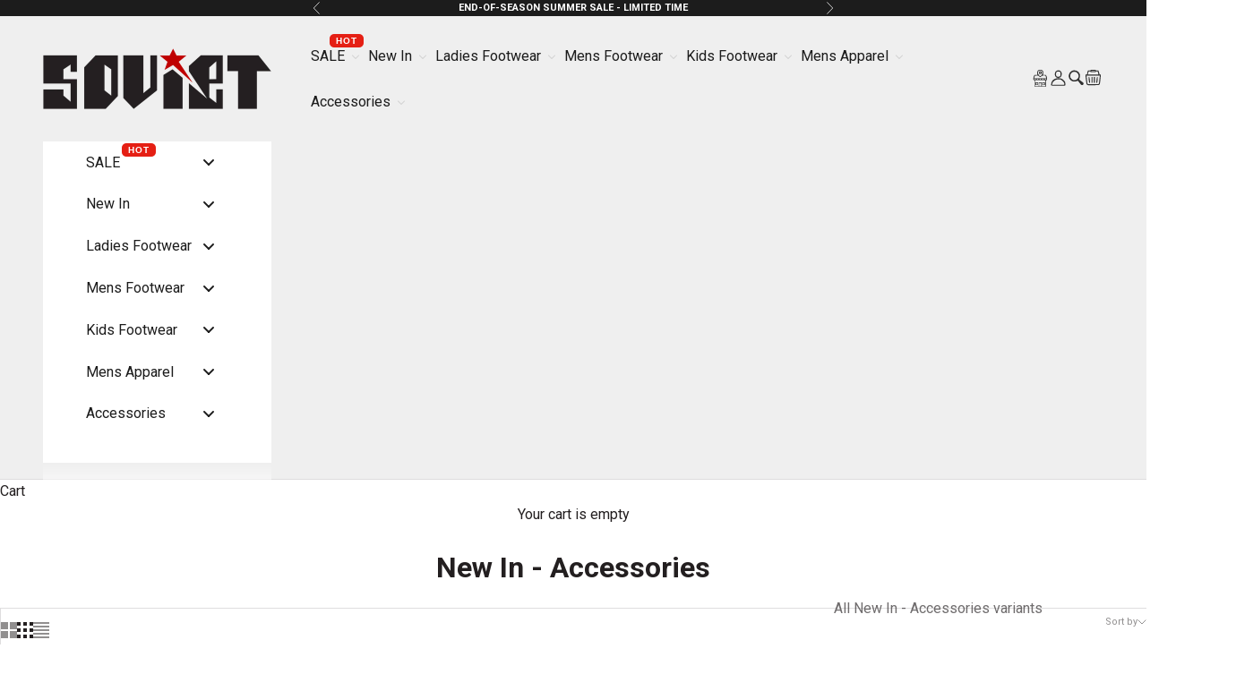

--- FILE ---
content_type: text/html; charset=utf-8
request_url: https://sovietdenim.com/collections/new-in-mens-accessories
body_size: 74278
content:
<!doctype html>

<html class="no-js" lang="en" dir="ltr">
  <head>
	<script async crossorigin fetchpriority="high" src="/cdn/shopifycloud/importmap-polyfill/es-modules-shim.2.4.0.js"></script>
<script type="application/vnd.locksmith+json" data-locksmith>{"version":"v254","locked":false,"initialized":true,"scope":"collection","access_granted":true,"access_denied":false,"requires_customer":false,"manual_lock":false,"remote_lock":false,"has_timeout":false,"remote_rendered":null,"hide_resource":false,"hide_links_to_resource":false,"transparent":true,"locks":{"all":[],"opened":[]},"keys":[],"keys_signature":"a033bcc3224c1124bd2294b276d12466307ad571b40716d5ec87bb34d227fa40","state":{"template":"collection","theme":134304006257,"product":null,"collection":"new-in-mens-accessories","page":null,"blog":null,"article":null,"app":null},"now":1768934803,"path":"\/collections\/new-in-mens-accessories","locale_root_url":"\/","canonical_url":"https:\/\/sovietdenim.com\/collections\/new-in-mens-accessories","customer_id":null,"customer_id_signature":"a033bcc3224c1124bd2294b276d12466307ad571b40716d5ec87bb34d227fa40","cart":null}</script><script data-locksmith>!function(){undefined;!function(){var s=window.Locksmith={},e=document.querySelector('script[type="application/vnd.locksmith+json"]'),n=e&&e.innerHTML;if(s.state={},s.util={},s.loading=!1,n)try{s.state=JSON.parse(n)}catch(d){}if(document.addEventListener&&document.querySelector){var o,a,i,t=[76,79,67,75,83,77,73,84,72,49,49],c=function(){a=t.slice(0)},l="style",r=function(e){e&&27!==e.keyCode&&"click"!==e.type||(document.removeEventListener("keydown",r),document.removeEventListener("click",r),o&&document.body.removeChild(o),o=null)};c(),document.addEventListener("keyup",function(e){if(e.keyCode===a[0]){if(clearTimeout(i),a.shift(),0<a.length)return void(i=setTimeout(c,1e3));c(),r(),(o=document.createElement("div"))[l].width="50%",o[l].maxWidth="1000px",o[l].height="85%",o[l].border="1px rgba(0, 0, 0, 0.2) solid",o[l].background="rgba(255, 255, 255, 0.99)",o[l].borderRadius="4px",o[l].position="fixed",o[l].top="50%",o[l].left="50%",o[l].transform="translateY(-50%) translateX(-50%)",o[l].boxShadow="0 2px 5px rgba(0, 0, 0, 0.3), 0 0 100vh 100vw rgba(0, 0, 0, 0.5)",o[l].zIndex="2147483645";var t=document.createElement("textarea");t.value=JSON.stringify(JSON.parse(n),null,2),t[l].border="none",t[l].display="block",t[l].boxSizing="border-box",t[l].width="100%",t[l].height="100%",t[l].background="transparent",t[l].padding="22px",t[l].fontFamily="monospace",t[l].fontSize="14px",t[l].color="#333",t[l].resize="none",t[l].outline="none",t.readOnly=!0,o.appendChild(t),document.body.appendChild(o),t.addEventListener("click",function(e){e.stopImmediatePropagation()}),t.select(),document.addEventListener("keydown",r),document.addEventListener("click",r)}})}s.isEmbedded=-1!==window.location.search.indexOf("_ab=0&_fd=0&_sc=1"),s.path=s.state.path||window.location.pathname,s.basePath=s.state.locale_root_url.concat("/apps/locksmith").replace(/^\/\//,"/"),s.reloading=!1,s.util.console=window.console||{log:function(){},error:function(){}},s.util.makeUrl=function(e,t){var n,o=s.basePath+e,a=[],i=s.cache();for(n in i)a.push(n+"="+encodeURIComponent(i[n]));for(n in t)a.push(n+"="+encodeURIComponent(t[n]));return s.state.customer_id&&(a.push("customer_id="+encodeURIComponent(s.state.customer_id)),a.push("customer_id_signature="+encodeURIComponent(s.state.customer_id_signature))),o+=(-1===o.indexOf("?")?"?":"&")+a.join("&")},s._initializeCallbacks=[],s.on=function(e,t){if("initialize"!==e)throw'Locksmith.on() currently only supports the "initialize" event';s._initializeCallbacks.push(t)},s.initializeSession=function(e){if(!s.isEmbedded){var t=!1,n=!0,o=!0;(e=e||{}).silent&&(o=n=!(t=!0)),s.ping({silent:t,spinner:n,reload:o,callback:function(){s._initializeCallbacks.forEach(function(e){e()})}})}},s.cache=function(e){var t={};try{var n=function a(e){return(document.cookie.match("(^|; )"+e+"=([^;]*)")||0)[2]};t=JSON.parse(decodeURIComponent(n("locksmith-params")||"{}"))}catch(d){}if(e){for(var o in e)t[o]=e[o];document.cookie="locksmith-params=; expires=Thu, 01 Jan 1970 00:00:00 GMT; path=/",document.cookie="locksmith-params="+encodeURIComponent(JSON.stringify(t))+"; path=/"}return t},s.cache.cart=s.state.cart,s.cache.cartLastSaved=null,s.params=s.cache(),s.util.reload=function(){s.reloading=!0;try{window.location.href=window.location.href.replace(/#.*/,"")}catch(d){s.util.console.error("Preferred reload method failed",d),window.location.reload()}},s.cache.saveCart=function(e){if(!s.cache.cart||s.cache.cart===s.cache.cartLastSaved)return e?e():null;var t=s.cache.cartLastSaved;s.cache.cartLastSaved=s.cache.cart,fetch("/cart/update.js",{method:"POST",headers:{"Content-Type":"application/json",Accept:"application/json"},body:JSON.stringify({attributes:{locksmith:s.cache.cart}})}).then(function(e){if(!e.ok)throw new Error("Cart update failed: "+e.status);return e.json()}).then(function(){e&&e()})["catch"](function(e){if(s.cache.cartLastSaved=t,!s.reloading)throw e})},s.util.spinnerHTML='<style>body{background:#FFF}@keyframes spin{from{transform:rotate(0deg)}to{transform:rotate(360deg)}}#loading{display:flex;width:100%;height:50vh;color:#777;align-items:center;justify-content:center}#loading .spinner{display:block;animation:spin 600ms linear infinite;position:relative;width:50px;height:50px}#loading .spinner-ring{stroke:currentColor;stroke-dasharray:100%;stroke-width:2px;stroke-linecap:round;fill:none}</style><div id="loading"><div class="spinner"><svg width="100%" height="100%"><svg preserveAspectRatio="xMinYMin"><circle class="spinner-ring" cx="50%" cy="50%" r="45%"></circle></svg></svg></div></div>',s.util.clobberBody=function(e){document.body.innerHTML=e},s.util.clobberDocument=function(e){e.responseText&&(e=e.responseText),document.documentElement&&document.removeChild(document.documentElement);var t=document.open("text/html","replace");t.writeln(e),t.close(),setTimeout(function(){var e=t.querySelector("[autofocus]");e&&e.focus()},100)},s.util.serializeForm=function(e){if(e&&"FORM"===e.nodeName){var t,n,o={};for(t=e.elements.length-1;0<=t;t-=1)if(""!==e.elements[t].name)switch(e.elements[t].nodeName){case"INPUT":switch(e.elements[t].type){default:case"text":case"hidden":case"password":case"button":case"reset":case"submit":o[e.elements[t].name]=e.elements[t].value;break;case"checkbox":case"radio":e.elements[t].checked&&(o[e.elements[t].name]=e.elements[t].value);break;case"file":}break;case"TEXTAREA":o[e.elements[t].name]=e.elements[t].value;break;case"SELECT":switch(e.elements[t].type){case"select-one":o[e.elements[t].name]=e.elements[t].value;break;case"select-multiple":for(n=e.elements[t].options.length-1;0<=n;n-=1)e.elements[t].options[n].selected&&(o[e.elements[t].name]=e.elements[t].options[n].value)}break;case"BUTTON":switch(e.elements[t].type){case"reset":case"submit":case"button":o[e.elements[t].name]=e.elements[t].value}}return o}},s.util.on=function(e,i,s,t){t=t||document;var c="locksmith-"+e+i,n=function(e){var t=e.target,n=e.target.parentElement,o=t&&t.className&&(t.className.baseVal||t.className)||"",a=n&&n.className&&(n.className.baseVal||n.className)||"";("string"==typeof o&&-1!==o.split(/\s+/).indexOf(i)||"string"==typeof a&&-1!==a.split(/\s+/).indexOf(i))&&!e[c]&&(e[c]=!0,s(e))};t.attachEvent?t.attachEvent(e,n):t.addEventListener(e,n,!1)},s.util.enableActions=function(e){s.util.on("click","locksmith-action",function(e){e.preventDefault();var t=e.target;t.dataset.confirmWith&&!confirm(t.dataset.confirmWith)||(t.disabled=!0,t.innerText=t.dataset.disableWith,s.post("/action",t.dataset.locksmithParams,{spinner:!1,type:"text",success:function(e){(e=JSON.parse(e.responseText)).message&&alert(e.message),s.util.reload()}}))},e)},s.util.inject=function(e,t){var n=["data","locksmith","append"];if(-1!==t.indexOf(n.join("-"))){var o=document.createElement("div");o.innerHTML=t,e.appendChild(o)}else e.innerHTML=t;var a,i,s=e.querySelectorAll("script");for(i=0;i<s.length;++i){a=s[i];var c=document.createElement("script");if(a.type&&(c.type=a.type),a.src)c.src=a.src;else{var l=document.createTextNode(a.innerHTML);c.appendChild(l)}e.appendChild(c)}var r=e.querySelector("[autofocus]");r&&r.focus()},s.post=function(e,t,n){!1!==(n=n||{}).spinner&&s.util.clobberBody(s.util.spinnerHTML);var o={};n.container===document?(o.layout=1,n.success=function(e){s.util.clobberDocument(e)}):n.container&&(o.layout=0,n.success=function(e){var t=document.getElementById(n.container);s.util.inject(t,e),t.id===t.firstChild.id&&t.parentElement.replaceChild(t.firstChild,t)}),n.form_type&&(t.form_type=n.form_type),n.include_layout_classes!==undefined&&(t.include_layout_classes=n.include_layout_classes),n.lock_id!==undefined&&(t.lock_id=n.lock_id),s.loading=!0;var a=s.util.makeUrl(e,o),i="json"===n.type||"text"===n.type;fetch(a,{method:"POST",headers:{"Content-Type":"application/json",Accept:i?"application/json":"text/html"},body:JSON.stringify(t)}).then(function(e){if(!e.ok)throw new Error("Request failed: "+e.status);return e.text()}).then(function(e){var t=n.success||s.util.clobberDocument;t(i?{responseText:e}:e)})["catch"](function(e){if(!s.reloading)if("dashboard.weglot.com"!==window.location.host){if(!n.silent)throw alert("Something went wrong! Please refresh and try again."),e;console.error(e)}else console.error(e)})["finally"](function(){s.loading=!1})},s.postResource=function(e,t){e.path=s.path,e.search=window.location.search,e.state=s.state,e.passcode&&(e.passcode=e.passcode.trim()),e.email&&(e.email=e.email.trim()),e.state.cart=s.cache.cart,e.locksmith_json=s.jsonTag,e.locksmith_json_signature=s.jsonTagSignature,s.post("/resource",e,t)},s.ping=function(e){if(!s.isEmbedded){e=e||{};var t=function(){e.reload?s.util.reload():"function"==typeof e.callback&&e.callback()};s.post("/ping",{path:s.path,search:window.location.search,state:s.state},{spinner:!!e.spinner,silent:"undefined"==typeof e.silent||e.silent,type:"text",success:function(e){e&&e.responseText?((e=JSON.parse(e.responseText)).messages&&0<e.messages.length&&s.showMessages(e.messages),e.cart&&s.cache.cart!==e.cart?(s.cache.cart=e.cart,s.cache.saveCart(function(){t(),e.cart&&e.cart.match(/^.+:/)&&s.util.reload()})):t()):console.error("[Locksmith] Invalid result in ping callback:",e)}})}},s.timeoutMonitor=function(){var e=s.cache.cart;s.ping({callback:function(){e!==s.cache.cart||setTimeout(function(){s.timeoutMonitor()},6e4)}})},s.showMessages=function(e){var t=document.createElement("div");t.style.position="fixed",t.style.left=0,t.style.right=0,t.style.bottom="-50px",t.style.opacity=0,t.style.background="#191919",t.style.color="#ddd",t.style.transition="bottom 0.2s, opacity 0.2s",t.style.zIndex=999999,t.innerHTML="        <style>          .locksmith-ab .locksmith-b { display: none; }          .locksmith-ab.toggled .locksmith-b { display: flex; }          .locksmith-ab.toggled .locksmith-a { display: none; }          .locksmith-flex { display: flex; flex-wrap: wrap; justify-content: space-between; align-items: center; padding: 10px 20px; }          .locksmith-message + .locksmith-message { border-top: 1px #555 solid; }          .locksmith-message a { color: inherit; font-weight: bold; }          .locksmith-message a:hover { color: inherit; opacity: 0.8; }          a.locksmith-ab-toggle { font-weight: inherit; text-decoration: underline; }          .locksmith-text { flex-grow: 1; }          .locksmith-cta { flex-grow: 0; text-align: right; }          .locksmith-cta button { transform: scale(0.8); transform-origin: left; }          .locksmith-cta > * { display: block; }          .locksmith-cta > * + * { margin-top: 10px; }          .locksmith-message a.locksmith-close { flex-grow: 0; text-decoration: none; margin-left: 15px; font-size: 30px; font-family: monospace; display: block; padding: 2px 10px; }                    @media screen and (max-width: 600px) {            .locksmith-wide-only { display: none !important; }            .locksmith-flex { padding: 0 15px; }            .locksmith-flex > * { margin-top: 5px; margin-bottom: 5px; }            .locksmith-cta { text-align: left; }          }                    @media screen and (min-width: 601px) {            .locksmith-narrow-only { display: none !important; }          }        </style>      "+e.map(function(e){return'<div class="locksmith-message">'+e+"</div>"}).join(""),document.body.appendChild(t),document.body.style.position="relative",document.body.parentElement.style.paddingBottom=t.offsetHeight+"px",setTimeout(function(){t.style.bottom=0,t.style.opacity=1},50),s.util.on("click","locksmith-ab-toggle",function(e){e.preventDefault();for(var t=e.target.parentElement;-1===t.className.split(" ").indexOf("locksmith-ab");)t=t.parentElement;-1!==t.className.split(" ").indexOf("toggled")?t.className=t.className.replace("toggled",""):t.className=t.className+" toggled"}),s.util.enableActions(t)}}()}();</script>
      <script data-locksmith>Locksmith.cache.cart=null</script>

  <script data-locksmith>Locksmith.jsonTag="{\"version\":\"v254\",\"locked\":false,\"initialized\":true,\"scope\":\"collection\",\"access_granted\":true,\"access_denied\":false,\"requires_customer\":false,\"manual_lock\":false,\"remote_lock\":false,\"has_timeout\":false,\"remote_rendered\":null,\"hide_resource\":false,\"hide_links_to_resource\":false,\"transparent\":true,\"locks\":{\"all\":[],\"opened\":[]},\"keys\":[],\"keys_signature\":\"a033bcc3224c1124bd2294b276d12466307ad571b40716d5ec87bb34d227fa40\",\"state\":{\"template\":\"collection\",\"theme\":134304006257,\"product\":null,\"collection\":\"new-in-mens-accessories\",\"page\":null,\"blog\":null,\"article\":null,\"app\":null},\"now\":1768934803,\"path\":\"\\\/collections\\\/new-in-mens-accessories\",\"locale_root_url\":\"\\\/\",\"canonical_url\":\"https:\\\/\\\/sovietdenim.com\\\/collections\\\/new-in-mens-accessories\",\"customer_id\":null,\"customer_id_signature\":\"a033bcc3224c1124bd2294b276d12466307ad571b40716d5ec87bb34d227fa40\",\"cart\":null}";Locksmith.jsonTagSignature="eeb331432e9eb7bf7fc68b4a6487269059c55019691bc259d95dfffa92bf0bbe"</script>
	<!-- Added by AVADA SEO Suite -->
	<script>
  const avadaLightJsExclude = ['cdn.nfcube.com', 'assets/ecom.js', 'variant-title-king', 'linked_options_variants', 'smile-loader.js', 'smart-product-filter-search', 'rivo-loyalty-referrals', 'avada-cookie-consent', 'consentmo-gdpr', 'quinn', 'pandectes'];
  const avadaLightJsInclude = ['https://www.googletagmanager.com/', 'https://connect.facebook.net/', 'https://business-api.tiktok.com/', 'https://static.klaviyo.com/', 'https://cdn.shopify.com/extensions/f9e2379e-281b-46f7-a7c5-8cb9388fc7e9/ta-labels-badges-453/assets'];
  window.AVADA_SPEED_BLACKLIST = avadaLightJsInclude.map(item => new RegExp(item, 'i'));
  window.AVADA_SPEED_WHITELIST = avadaLightJsExclude.map(item => new RegExp(item, 'i'));
</script>

<script>
  const isSpeedUpEnable = !1768984286183 || Date.now() < 1768984286183;
  if (isSpeedUpEnable) {
    const avadaSpeedUp=1;
    if(isSpeedUpEnable) {
  function _0x55aa(_0x575858,_0x2fd0be){const _0x30a92f=_0x1cb5();return _0x55aa=function(_0x4e8b41,_0xcd1690){_0x4e8b41=_0x4e8b41-(0xb5e+0xd*0x147+-0x1b1a);let _0x1c09f7=_0x30a92f[_0x4e8b41];return _0x1c09f7;},_0x55aa(_0x575858,_0x2fd0be);}(function(_0x4ad4dc,_0x42545f){const _0x5c7741=_0x55aa,_0x323f4d=_0x4ad4dc();while(!![]){try{const _0x588ea5=parseInt(_0x5c7741(0x10c))/(0xb6f+-0x1853+0xce5)*(-parseInt(_0x5c7741(0x157))/(-0x2363*0x1+0x1dd4+0x591*0x1))+-parseInt(_0x5c7741(0x171))/(0x269b+-0xeb+-0xf*0x283)*(parseInt(_0x5c7741(0x116))/(0x2e1+0x1*0x17b3+-0x110*0x19))+-parseInt(_0x5c7741(0x147))/(-0x1489+-0x312*0x6+0x26fa*0x1)+-parseInt(_0x5c7741(0xfa))/(-0x744+0x1*0xb5d+-0x413)*(-parseInt(_0x5c7741(0x102))/(-0x1e87+0x9e*-0x16+0x2c22))+parseInt(_0x5c7741(0x136))/(0x1e2d+0x1498+-0x1a3*0x1f)+parseInt(_0x5c7741(0x16e))/(0x460+0x1d96+0x3*-0xb4f)*(-parseInt(_0x5c7741(0xe3))/(-0x9ca+-0x1*-0x93f+0x1*0x95))+parseInt(_0x5c7741(0xf8))/(-0x1f73*0x1+0x6*-0x510+0x3dde);if(_0x588ea5===_0x42545f)break;else _0x323f4d['push'](_0x323f4d['shift']());}catch(_0x5d6d7e){_0x323f4d['push'](_0x323f4d['shift']());}}}(_0x1cb5,-0x193549+0x5dc3*-0x31+-0x2f963*-0x13),(function(){const _0x5cb2b4=_0x55aa,_0x23f9e9={'yXGBq':function(_0x237aef,_0x385938){return _0x237aef!==_0x385938;},'XduVF':function(_0x21018d,_0x56ff60){return _0x21018d===_0x56ff60;},'RChnz':_0x5cb2b4(0xf4)+_0x5cb2b4(0xe9)+_0x5cb2b4(0x14a),'TAsuR':function(_0xe21eca,_0x33e114){return _0xe21eca%_0x33e114;},'EvLYw':function(_0x1326ad,_0x261d04){return _0x1326ad!==_0x261d04;},'nnhAQ':_0x5cb2b4(0x107),'swpMF':_0x5cb2b4(0x16d),'plMMu':_0x5cb2b4(0xe8)+_0x5cb2b4(0x135),'PqBPA':function(_0x2ba85c,_0x35b541){return _0x2ba85c<_0x35b541;},'NKPCA':_0x5cb2b4(0xfc),'TINqh':function(_0x4116e3,_0x3ffd02,_0x2c8722){return _0x4116e3(_0x3ffd02,_0x2c8722);},'BAueN':_0x5cb2b4(0x120),'NgloT':_0x5cb2b4(0x14c),'ThSSU':function(_0xeb212a,_0x4341c1){return _0xeb212a+_0x4341c1;},'lDDHN':function(_0x4a1a48,_0x45ebfb){return _0x4a1a48 instanceof _0x45ebfb;},'toAYB':function(_0xcf0fa9,_0xf5fa6a){return _0xcf0fa9 instanceof _0xf5fa6a;},'VMiyW':function(_0x5300e4,_0x44e0f4){return _0x5300e4(_0x44e0f4);},'iyhbw':_0x5cb2b4(0x119),'zuWfR':function(_0x19c3e4,_0x4ee6e8){return _0x19c3e4<_0x4ee6e8;},'vEmrv':function(_0xd798cf,_0x5ea2dd){return _0xd798cf!==_0x5ea2dd;},'yxERj':function(_0x24b03b,_0x5aa292){return _0x24b03b||_0x5aa292;},'MZpwM':_0x5cb2b4(0x110)+_0x5cb2b4(0x109)+'pt','IeUHK':function(_0x5a4c7e,_0x2edf70){return _0x5a4c7e-_0x2edf70;},'Idvge':function(_0x3b526e,_0x36b469){return _0x3b526e<_0x36b469;},'qRwfm':_0x5cb2b4(0x16b)+_0x5cb2b4(0xf1),'CvXDN':function(_0x4b4208,_0x1db216){return _0x4b4208<_0x1db216;},'acPIM':function(_0x7d44b7,_0x3020d2){return _0x7d44b7(_0x3020d2);},'MyLMO':function(_0x22d4b2,_0xe7a6a0){return _0x22d4b2<_0xe7a6a0;},'boDyh':function(_0x176992,_0x346381,_0xab7fc){return _0x176992(_0x346381,_0xab7fc);},'ZANXD':_0x5cb2b4(0x10f)+_0x5cb2b4(0x12a)+_0x5cb2b4(0x142),'CXwRZ':_0x5cb2b4(0x123)+_0x5cb2b4(0x15f),'AuMHM':_0x5cb2b4(0x161),'KUuFZ':_0x5cb2b4(0xe6),'MSwtw':_0x5cb2b4(0x13a),'ERvPB':_0x5cb2b4(0x134),'ycTDj':_0x5cb2b4(0x15b),'Tvhir':_0x5cb2b4(0x154)},_0x469be1=_0x23f9e9[_0x5cb2b4(0x153)],_0x36fe07={'blacklist':window[_0x5cb2b4(0x11f)+_0x5cb2b4(0x115)+'T'],'whitelist':window[_0x5cb2b4(0x11f)+_0x5cb2b4(0x13e)+'T']},_0x26516a={'blacklisted':[]},_0x34e4a6=(_0x2be2f5,_0x25b3b2)=>{const _0x80dd2=_0x5cb2b4;if(_0x2be2f5&&(!_0x25b3b2||_0x23f9e9[_0x80dd2(0x13b)](_0x25b3b2,_0x469be1))&&(!_0x36fe07[_0x80dd2(0x170)]||_0x36fe07[_0x80dd2(0x170)][_0x80dd2(0x151)](_0xa5c7cf=>_0xa5c7cf[_0x80dd2(0x12b)](_0x2be2f5)))&&(!_0x36fe07[_0x80dd2(0x165)]||_0x36fe07[_0x80dd2(0x165)][_0x80dd2(0x156)](_0x4e2570=>!_0x4e2570[_0x80dd2(0x12b)](_0x2be2f5)))&&_0x23f9e9[_0x80dd2(0xf7)](avadaSpeedUp,0x5*0x256+-0x1*0x66c+-0x542+0.5)&&_0x2be2f5[_0x80dd2(0x137)](_0x23f9e9[_0x80dd2(0xe7)])){const _0x413c89=_0x2be2f5[_0x80dd2(0x16c)];return _0x23f9e9[_0x80dd2(0xf7)](_0x23f9e9[_0x80dd2(0x11e)](_0x413c89,-0x1deb*-0x1+0xf13+-0x2cfc),0x1176+-0x78b*0x5+0x1441);}return _0x2be2f5&&(!_0x25b3b2||_0x23f9e9[_0x80dd2(0xed)](_0x25b3b2,_0x469be1))&&(!_0x36fe07[_0x80dd2(0x170)]||_0x36fe07[_0x80dd2(0x170)][_0x80dd2(0x151)](_0x3d689d=>_0x3d689d[_0x80dd2(0x12b)](_0x2be2f5)))&&(!_0x36fe07[_0x80dd2(0x165)]||_0x36fe07[_0x80dd2(0x165)][_0x80dd2(0x156)](_0x26a7b3=>!_0x26a7b3[_0x80dd2(0x12b)](_0x2be2f5)));},_0x11462f=function(_0x42927f){const _0x346823=_0x5cb2b4,_0x5426ae=_0x42927f[_0x346823(0x159)+'te'](_0x23f9e9[_0x346823(0x14e)]);return _0x36fe07[_0x346823(0x170)]&&_0x36fe07[_0x346823(0x170)][_0x346823(0x156)](_0x107b0d=>!_0x107b0d[_0x346823(0x12b)](_0x5426ae))||_0x36fe07[_0x346823(0x165)]&&_0x36fe07[_0x346823(0x165)][_0x346823(0x151)](_0x1e7160=>_0x1e7160[_0x346823(0x12b)](_0x5426ae));},_0x39299f=new MutationObserver(_0x45c995=>{const _0x21802a=_0x5cb2b4,_0x3bc801={'mafxh':function(_0x6f9c57,_0x229989){const _0x9d39b1=_0x55aa;return _0x23f9e9[_0x9d39b1(0xf7)](_0x6f9c57,_0x229989);},'SrchE':_0x23f9e9[_0x21802a(0xe2)],'pvjbV':_0x23f9e9[_0x21802a(0xf6)]};for(let _0x333494=-0x7d7+-0x893+0x106a;_0x23f9e9[_0x21802a(0x158)](_0x333494,_0x45c995[_0x21802a(0x16c)]);_0x333494++){const {addedNodes:_0x1b685b}=_0x45c995[_0x333494];for(let _0x2f087=0x1f03+0x84b+0x1*-0x274e;_0x23f9e9[_0x21802a(0x158)](_0x2f087,_0x1b685b[_0x21802a(0x16c)]);_0x2f087++){const _0x4e5bac=_0x1b685b[_0x2f087];if(_0x23f9e9[_0x21802a(0xf7)](_0x4e5bac[_0x21802a(0x121)],-0x1f3a+-0x1*0x1b93+-0x3*-0x139a)&&_0x23f9e9[_0x21802a(0xf7)](_0x4e5bac[_0x21802a(0x152)],_0x23f9e9[_0x21802a(0xe0)])){const _0x5d9a67=_0x4e5bac[_0x21802a(0x107)],_0x3fb522=_0x4e5bac[_0x21802a(0x16d)];if(_0x23f9e9[_0x21802a(0x103)](_0x34e4a6,_0x5d9a67,_0x3fb522)){_0x26516a[_0x21802a(0x160)+'d'][_0x21802a(0x128)]([_0x4e5bac,_0x4e5bac[_0x21802a(0x16d)]]),_0x4e5bac[_0x21802a(0x16d)]=_0x469be1;const _0x1e52da=function(_0x2c95ff){const _0x359b13=_0x21802a;if(_0x3bc801[_0x359b13(0x118)](_0x4e5bac[_0x359b13(0x159)+'te'](_0x3bc801[_0x359b13(0x166)]),_0x469be1))_0x2c95ff[_0x359b13(0x112)+_0x359b13(0x150)]();_0x4e5bac[_0x359b13(0xec)+_0x359b13(0x130)](_0x3bc801[_0x359b13(0xe4)],_0x1e52da);};_0x4e5bac[_0x21802a(0x12d)+_0x21802a(0x163)](_0x23f9e9[_0x21802a(0xf6)],_0x1e52da),_0x4e5bac[_0x21802a(0x12c)+_0x21802a(0x131)]&&_0x4e5bac[_0x21802a(0x12c)+_0x21802a(0x131)][_0x21802a(0x11a)+'d'](_0x4e5bac);}}}}});_0x39299f[_0x5cb2b4(0x105)](document[_0x5cb2b4(0x10b)+_0x5cb2b4(0x16a)],{'childList':!![],'subtree':!![]});const _0x2910a9=/[|\\{}()\[\]^$+*?.]/g,_0xa9f173=function(..._0x1baa33){const _0x3053cc=_0x5cb2b4,_0x2e6f61={'mMWha':function(_0x158c76,_0x5c404b){const _0x25a05c=_0x55aa;return _0x23f9e9[_0x25a05c(0xf7)](_0x158c76,_0x5c404b);},'BXirI':_0x23f9e9[_0x3053cc(0x141)],'COGok':function(_0x421bf7,_0x55453a){const _0x4fd417=_0x3053cc;return _0x23f9e9[_0x4fd417(0x167)](_0x421bf7,_0x55453a);},'XLSAp':function(_0x193984,_0x35c446){const _0x5bbecf=_0x3053cc;return _0x23f9e9[_0x5bbecf(0xed)](_0x193984,_0x35c446);},'EygRw':function(_0xfbb69c,_0x21b15d){const _0xe5c840=_0x3053cc;return _0x23f9e9[_0xe5c840(0x104)](_0xfbb69c,_0x21b15d);},'xZuNx':_0x23f9e9[_0x3053cc(0x139)],'SBUaW':function(_0x5739bf,_0x2c2fab){const _0x42cbb1=_0x3053cc;return _0x23f9e9[_0x42cbb1(0x172)](_0x5739bf,_0x2c2fab);},'EAoTR':function(_0x123b29,_0x5b29bf){const _0x2828d2=_0x3053cc;return _0x23f9e9[_0x2828d2(0x11d)](_0x123b29,_0x5b29bf);},'cdYdq':_0x23f9e9[_0x3053cc(0x14e)],'WzJcf':_0x23f9e9[_0x3053cc(0xe2)],'nytPK':function(_0x53f733,_0x4ad021){const _0x4f0333=_0x3053cc;return _0x23f9e9[_0x4f0333(0x148)](_0x53f733,_0x4ad021);},'oUrHG':_0x23f9e9[_0x3053cc(0x14d)],'dnxjX':function(_0xed6b5f,_0x573f55){const _0x57aa03=_0x3053cc;return _0x23f9e9[_0x57aa03(0x15a)](_0xed6b5f,_0x573f55);}};_0x23f9e9[_0x3053cc(0x15d)](_0x1baa33[_0x3053cc(0x16c)],-0x1a3*-0x9+-0xf9*0xb+-0x407*0x1)?(_0x36fe07[_0x3053cc(0x170)]=[],_0x36fe07[_0x3053cc(0x165)]=[]):(_0x36fe07[_0x3053cc(0x170)]&&(_0x36fe07[_0x3053cc(0x170)]=_0x36fe07[_0x3053cc(0x170)][_0x3053cc(0x106)](_0xa8e001=>_0x1baa33[_0x3053cc(0x156)](_0x4a8a28=>{const _0x2e425b=_0x3053cc;if(_0x2e6f61[_0x2e425b(0x111)](typeof _0x4a8a28,_0x2e6f61[_0x2e425b(0x155)]))return!_0xa8e001[_0x2e425b(0x12b)](_0x4a8a28);else{if(_0x2e6f61[_0x2e425b(0xeb)](_0x4a8a28,RegExp))return _0x2e6f61[_0x2e425b(0x145)](_0xa8e001[_0x2e425b(0xdf)](),_0x4a8a28[_0x2e425b(0xdf)]());}}))),_0x36fe07[_0x3053cc(0x165)]&&(_0x36fe07[_0x3053cc(0x165)]=[..._0x36fe07[_0x3053cc(0x165)],..._0x1baa33[_0x3053cc(0xff)](_0x4e4c02=>{const _0x7c755c=_0x3053cc;if(_0x23f9e9[_0x7c755c(0xf7)](typeof _0x4e4c02,_0x23f9e9[_0x7c755c(0x141)])){const _0x932437=_0x4e4c02[_0x7c755c(0xea)](_0x2910a9,_0x23f9e9[_0x7c755c(0x16f)]),_0x34e686=_0x23f9e9[_0x7c755c(0xf0)](_0x23f9e9[_0x7c755c(0xf0)]('.*',_0x932437),'.*');if(_0x36fe07[_0x7c755c(0x165)][_0x7c755c(0x156)](_0x21ef9a=>_0x21ef9a[_0x7c755c(0xdf)]()!==_0x34e686[_0x7c755c(0xdf)]()))return new RegExp(_0x34e686);}else{if(_0x23f9e9[_0x7c755c(0x117)](_0x4e4c02,RegExp)){if(_0x36fe07[_0x7c755c(0x165)][_0x7c755c(0x156)](_0x5a3f09=>_0x5a3f09[_0x7c755c(0xdf)]()!==_0x4e4c02[_0x7c755c(0xdf)]()))return _0x4e4c02;}}return null;})[_0x3053cc(0x106)](Boolean)]));const _0x3eeb55=document[_0x3053cc(0x11b)+_0x3053cc(0x10e)](_0x23f9e9[_0x3053cc(0xf0)](_0x23f9e9[_0x3053cc(0xf0)](_0x23f9e9[_0x3053cc(0x122)],_0x469be1),'"]'));for(let _0xf831f7=-0x21aa+-0x1793+0x393d*0x1;_0x23f9e9[_0x3053cc(0x14b)](_0xf831f7,_0x3eeb55[_0x3053cc(0x16c)]);_0xf831f7++){const _0x5868cb=_0x3eeb55[_0xf831f7];_0x23f9e9[_0x3053cc(0x132)](_0x11462f,_0x5868cb)&&(_0x26516a[_0x3053cc(0x160)+'d'][_0x3053cc(0x128)]([_0x5868cb,_0x23f9e9[_0x3053cc(0x14d)]]),_0x5868cb[_0x3053cc(0x12c)+_0x3053cc(0x131)][_0x3053cc(0x11a)+'d'](_0x5868cb));}let _0xdf8cd0=-0x17da+0x2461+-0xc87*0x1;[..._0x26516a[_0x3053cc(0x160)+'d']][_0x3053cc(0x10d)](([_0x226aeb,_0x33eaa7],_0xe33bca)=>{const _0x2aa7bf=_0x3053cc;if(_0x2e6f61[_0x2aa7bf(0x143)](_0x11462f,_0x226aeb)){const _0x41da0d=document[_0x2aa7bf(0x11c)+_0x2aa7bf(0x131)](_0x2e6f61[_0x2aa7bf(0x127)]);for(let _0x6784c7=0xd7b+-0xaa5+-0x2d6;_0x2e6f61[_0x2aa7bf(0x164)](_0x6784c7,_0x226aeb[_0x2aa7bf(0xe5)][_0x2aa7bf(0x16c)]);_0x6784c7++){const _0x4ca758=_0x226aeb[_0x2aa7bf(0xe5)][_0x6784c7];_0x2e6f61[_0x2aa7bf(0x12f)](_0x4ca758[_0x2aa7bf(0x133)],_0x2e6f61[_0x2aa7bf(0x13f)])&&_0x2e6f61[_0x2aa7bf(0x145)](_0x4ca758[_0x2aa7bf(0x133)],_0x2e6f61[_0x2aa7bf(0x100)])&&_0x41da0d[_0x2aa7bf(0xe1)+'te'](_0x4ca758[_0x2aa7bf(0x133)],_0x226aeb[_0x2aa7bf(0xe5)][_0x6784c7][_0x2aa7bf(0x12e)]);}_0x41da0d[_0x2aa7bf(0xe1)+'te'](_0x2e6f61[_0x2aa7bf(0x13f)],_0x226aeb[_0x2aa7bf(0x107)]),_0x41da0d[_0x2aa7bf(0xe1)+'te'](_0x2e6f61[_0x2aa7bf(0x100)],_0x2e6f61[_0x2aa7bf(0x101)](_0x33eaa7,_0x2e6f61[_0x2aa7bf(0x126)])),document[_0x2aa7bf(0x113)][_0x2aa7bf(0x146)+'d'](_0x41da0d),_0x26516a[_0x2aa7bf(0x160)+'d'][_0x2aa7bf(0x162)](_0x2e6f61[_0x2aa7bf(0x13d)](_0xe33bca,_0xdf8cd0),-0x105d*0x2+0x1*-0xeaa+0x2f65),_0xdf8cd0++;}}),_0x36fe07[_0x3053cc(0x170)]&&_0x23f9e9[_0x3053cc(0xf3)](_0x36fe07[_0x3053cc(0x170)][_0x3053cc(0x16c)],0x10f2+-0x1a42+0x951)&&_0x39299f[_0x3053cc(0x15c)]();},_0x4c2397=document[_0x5cb2b4(0x11c)+_0x5cb2b4(0x131)],_0x573f89={'src':Object[_0x5cb2b4(0x14f)+_0x5cb2b4(0xfd)+_0x5cb2b4(0x144)](HTMLScriptElement[_0x5cb2b4(0xf9)],_0x23f9e9[_0x5cb2b4(0x14e)]),'type':Object[_0x5cb2b4(0x14f)+_0x5cb2b4(0xfd)+_0x5cb2b4(0x144)](HTMLScriptElement[_0x5cb2b4(0xf9)],_0x23f9e9[_0x5cb2b4(0xe2)])};document[_0x5cb2b4(0x11c)+_0x5cb2b4(0x131)]=function(..._0x4db605){const _0x1480b5=_0x5cb2b4,_0x3a6982={'KNNxG':function(_0x32fa39,_0x2a57e4,_0x3cc08f){const _0x5ead12=_0x55aa;return _0x23f9e9[_0x5ead12(0x169)](_0x32fa39,_0x2a57e4,_0x3cc08f);}};if(_0x23f9e9[_0x1480b5(0x13b)](_0x4db605[-0x4*-0x376+0x4*0x2f+-0xe94][_0x1480b5(0x140)+'e'](),_0x23f9e9[_0x1480b5(0x139)]))return _0x4c2397[_0x1480b5(0x114)](document)(..._0x4db605);const _0x2f091d=_0x4c2397[_0x1480b5(0x114)](document)(..._0x4db605);try{Object[_0x1480b5(0xf2)+_0x1480b5(0x149)](_0x2f091d,{'src':{..._0x573f89[_0x1480b5(0x107)],'set'(_0x3ae2bc){const _0x5d6fdc=_0x1480b5;_0x3a6982[_0x5d6fdc(0x129)](_0x34e4a6,_0x3ae2bc,_0x2f091d[_0x5d6fdc(0x16d)])&&_0x573f89[_0x5d6fdc(0x16d)][_0x5d6fdc(0x10a)][_0x5d6fdc(0x125)](this,_0x469be1),_0x573f89[_0x5d6fdc(0x107)][_0x5d6fdc(0x10a)][_0x5d6fdc(0x125)](this,_0x3ae2bc);}},'type':{..._0x573f89[_0x1480b5(0x16d)],'get'(){const _0x436e9e=_0x1480b5,_0x4b63b9=_0x573f89[_0x436e9e(0x16d)][_0x436e9e(0xfb)][_0x436e9e(0x125)](this);if(_0x23f9e9[_0x436e9e(0xf7)](_0x4b63b9,_0x469be1)||_0x23f9e9[_0x436e9e(0x103)](_0x34e4a6,this[_0x436e9e(0x107)],_0x4b63b9))return null;return _0x4b63b9;},'set'(_0x174ea3){const _0x1dff57=_0x1480b5,_0xa2fd13=_0x23f9e9[_0x1dff57(0x103)](_0x34e4a6,_0x2f091d[_0x1dff57(0x107)],_0x2f091d[_0x1dff57(0x16d)])?_0x469be1:_0x174ea3;_0x573f89[_0x1dff57(0x16d)][_0x1dff57(0x10a)][_0x1dff57(0x125)](this,_0xa2fd13);}}}),_0x2f091d[_0x1480b5(0xe1)+'te']=function(_0x5b0870,_0x8c60d5){const _0xab22d4=_0x1480b5;if(_0x23f9e9[_0xab22d4(0xf7)](_0x5b0870,_0x23f9e9[_0xab22d4(0xe2)])||_0x23f9e9[_0xab22d4(0xf7)](_0x5b0870,_0x23f9e9[_0xab22d4(0x14e)]))_0x2f091d[_0x5b0870]=_0x8c60d5;else HTMLScriptElement[_0xab22d4(0xf9)][_0xab22d4(0xe1)+'te'][_0xab22d4(0x125)](_0x2f091d,_0x5b0870,_0x8c60d5);};}catch(_0x5a9461){console[_0x1480b5(0x168)](_0x23f9e9[_0x1480b5(0xef)],_0x5a9461);}return _0x2f091d;};const _0x5883c5=[_0x23f9e9[_0x5cb2b4(0xfe)],_0x23f9e9[_0x5cb2b4(0x13c)],_0x23f9e9[_0x5cb2b4(0xf5)],_0x23f9e9[_0x5cb2b4(0x15e)],_0x23f9e9[_0x5cb2b4(0x138)],_0x23f9e9[_0x5cb2b4(0x124)]],_0x4ab8d2=_0x5883c5[_0x5cb2b4(0xff)](_0x439d08=>{return{'type':_0x439d08,'listener':()=>_0xa9f173(),'options':{'passive':!![]}};});_0x4ab8d2[_0x5cb2b4(0x10d)](_0x4d3535=>{const _0x3882ab=_0x5cb2b4;document[_0x3882ab(0x12d)+_0x3882ab(0x163)](_0x4d3535[_0x3882ab(0x16d)],_0x4d3535[_0x3882ab(0xee)],_0x4d3535[_0x3882ab(0x108)]);});}()));function _0x1cb5(){const _0x15f8e0=['ault','some','tagName','CXwRZ','wheel','BXirI','every','6lYvYYX','PqBPA','getAttribu','IeUHK','touchstart','disconnect','Idvge','ERvPB','/blocked','blackliste','keydown','splice','stener','SBUaW','whitelist','SrchE','toAYB','warn','boDyh','ement','script[typ','length','type','346347wGqEBH','NgloT','blacklist','33OVoYHk','zuWfR','toString','NKPCA','setAttribu','swpMF','230EEqEiq','pvjbV','attributes','mousemove','RChnz','beforescri','y.com/exte','replace','COGok','removeEven','EvLYw','listener','ZANXD','ThSSU','e="','defineProp','MyLMO','cdn.shopif','MSwtw','plMMu','XduVF','22621984JRJQxz','prototype','8818116NVbcZr','get','SCRIPT','ertyDescri','AuMHM','map','WzJcf','nytPK','7kiZatp','TINqh','VMiyW','observe','filter','src','options','n/javascri','set','documentEl','478083wuqgQV','forEach','torAll','Avada cann','applicatio','mMWha','preventDef','head','bind','D_BLACKLIS','75496skzGVx','lDDHN','mafxh','script','removeChil','querySelec','createElem','vEmrv','TAsuR','AVADA_SPEE','string','nodeType','qRwfm','javascript','Tvhir','call','oUrHG','xZuNx','push','KNNxG','ot lazy lo','test','parentElem','addEventLi','value','EAoTR','tListener','ent','acPIM','name','touchmove','ptexecute','6968312SmqlIb','includes','ycTDj','iyhbw','touchend','yXGBq','KUuFZ','dnxjX','D_WHITELIS','cdYdq','toLowerCas','BAueN','ad script','EygRw','ptor','XLSAp','appendChil','4975500NoPAFA','yxERj','erties','nsions','CvXDN','\$&','MZpwM','nnhAQ','getOwnProp'];_0x1cb5=function(){return _0x15f8e0;};return _0x1cb5();}
}
    class LightJsLoader{constructor(e){this.jQs=[],this.listener=this.handleListener.bind(this,e),this.scripts=["default","defer","async"].reduce(((e,t)=>({...e,[t]:[]})),{});const t=this;e.forEach((e=>window.addEventListener(e,t.listener,{passive:!0})))}handleListener(e){const t=this;return e.forEach((e=>window.removeEventListener(e,t.listener))),"complete"===document.readyState?this.handleDOM():document.addEventListener("readystatechange",(e=>{if("complete"===e.target.readyState)return setTimeout(t.handleDOM.bind(t),1)}))}async handleDOM(){this.suspendEvent(),this.suspendJQuery(),this.findScripts(),this.preloadScripts();for(const e of Object.keys(this.scripts))await this.replaceScripts(this.scripts[e]);for(const e of["DOMContentLoaded","readystatechange"])await this.requestRepaint(),document.dispatchEvent(new Event("lightJS-"+e));document.lightJSonreadystatechange&&document.lightJSonreadystatechange();for(const e of["DOMContentLoaded","load"])await this.requestRepaint(),window.dispatchEvent(new Event("lightJS-"+e));await this.requestRepaint(),window.lightJSonload&&window.lightJSonload(),await this.requestRepaint(),this.jQs.forEach((e=>e(window).trigger("lightJS-jquery-load"))),window.dispatchEvent(new Event("lightJS-pageshow")),await this.requestRepaint(),window.lightJSonpageshow&&window.lightJSonpageshow()}async requestRepaint(){return new Promise((e=>requestAnimationFrame(e)))}findScripts(){document.querySelectorAll("script[type=lightJs]").forEach((e=>{e.hasAttribute("src")?e.hasAttribute("async")&&e.async?this.scripts.async.push(e):e.hasAttribute("defer")&&e.defer?this.scripts.defer.push(e):this.scripts.default.push(e):this.scripts.default.push(e)}))}preloadScripts(){const e=this,t=Object.keys(this.scripts).reduce(((t,n)=>[...t,...e.scripts[n]]),[]),n=document.createDocumentFragment();t.forEach((e=>{const t=e.getAttribute("src");if(!t)return;const s=document.createElement("link");s.href=t,s.rel="preload",s.as="script",n.appendChild(s)})),document.head.appendChild(n)}async replaceScripts(e){let t;for(;t=e.shift();)await this.requestRepaint(),new Promise((e=>{const n=document.createElement("script");[...t.attributes].forEach((e=>{"type"!==e.nodeName&&n.setAttribute(e.nodeName,e.nodeValue)})),t.hasAttribute("src")?(n.addEventListener("load",e),n.addEventListener("error",e)):(n.text=t.text,e()),t.parentNode.replaceChild(n,t)}))}suspendEvent(){const e={};[{obj:document,name:"DOMContentLoaded"},{obj:window,name:"DOMContentLoaded"},{obj:window,name:"load"},{obj:window,name:"pageshow"},{obj:document,name:"readystatechange"}].map((t=>function(t,n){function s(n){return e[t].list.indexOf(n)>=0?"lightJS-"+n:n}e[t]||(e[t]={list:[n],add:t.addEventListener,remove:t.removeEventListener},t.addEventListener=(...n)=>{n[0]=s(n[0]),e[t].add.apply(t,n)},t.removeEventListener=(...n)=>{n[0]=s(n[0]),e[t].remove.apply(t,n)})}(t.obj,t.name))),[{obj:document,name:"onreadystatechange"},{obj:window,name:"onpageshow"}].map((e=>function(e,t){let n=e[t];Object.defineProperty(e,t,{get:()=>n||function(){},set:s=>{e["lightJS"+t]=n=s}})}(e.obj,e.name)))}suspendJQuery(){const e=this;let t=window.jQuery;Object.defineProperty(window,"jQuery",{get:()=>t,set(n){if(!n||!n.fn||!e.jQs.includes(n))return void(t=n);n.fn.ready=n.fn.init.prototype.ready=e=>{e.bind(document)(n)};const s=n.fn.on;n.fn.on=n.fn.init.prototype.on=function(...e){if(window!==this[0])return s.apply(this,e),this;const t=e=>e.split(" ").map((e=>"load"===e||0===e.indexOf("load.")?"lightJS-jquery-load":e)).join(" ");return"string"==typeof e[0]||e[0]instanceof String?(e[0]=t(e[0]),s.apply(this,e),this):("object"==typeof e[0]&&Object.keys(e[0]).forEach((n=>{delete Object.assign(e[0],{[t(n)]:e[0][n]})[n]})),s.apply(this,e),this)},e.jQs.push(n),t=n}})}}
new LightJsLoader(["keydown","mousemove","touchend","touchmove","touchstart","wheel"]);
  }
</script>

	<!-- /Added by AVADA SEO Suite -->
 

 
<meta charset="utf-8">
    <meta name="viewport" content="width=device-width, initial-scale=1.0, height=device-height, minimum-scale=1.0, maximum-scale=5.0">

    <title>New In Accessories | Latest Bags, Belts &amp; Beanies – Soviet</title><meta name="description" content="Shop new accessories for men, women, and kids — from winter beanies and bags to socks and belts that complete the look.">
<link rel="canonical" href="https://sovietdenim.com/collections/new-in-mens-accessories"><link rel="shortcut icon" href="//sovietdenim.com/cdn/shop/files/SOVIET-STAR.png?v=1655204915&width=96">
      <link rel="apple-touch-icon" href="//sovietdenim.com/cdn/shop/files/SOVIET-STAR.png?v=1655204915&width=180"><link rel="preconnect" href="https://fonts.shopifycdn.com" crossorigin>
    <link rel="dns-prefetch" href="https://productreviews.shopifycdn.com"><link rel="preload" href="//sovietdenim.com/cdn/fonts/roboto/roboto_n4.2019d890f07b1852f56ce63ba45b2db45d852cba.woff2" as="font" type="font/woff2" crossorigin><link rel="preload" href="//sovietdenim.com/cdn/fonts/roboto_condensed/robotocondensed_n4.01812de96ca5a5e9d19bef3ca9cc80dd1bf6c8b8.woff2" as="font" type="font/woff2" crossorigin><meta property="og:type" content="website">
<meta property="og:title" content="New In - Accessories">
<meta property="og:image" content="http://sovietdenim.com/cdn/shop/collections/Accessories_bcaf2085-a0af-474f-ac12-ce8b0f8f5692.jpg?v=1751024160&width=2048">
<meta property="og:image:secure_url" content="https://sovietdenim.com/cdn/shop/collections/Accessories_bcaf2085-a0af-474f-ac12-ce8b0f8f5692.jpg?v=1751024160&width=2048">
<meta property="og:image:width" content="1920">
  <meta property="og:image:height" content="1080"><meta property="og:description" content="Shop new accessories for men, women, and kids — from winter beanies and bags to socks and belts that complete the look.">
<meta property="og:url" content="https://sovietdenim.com/collections/new-in-mens-accessories">
<meta property="og:site_name" content="Soviet Denim"><meta name="twitter:card" content="summary"><meta name="twitter:title" content="New In - Accessories">
<meta name="twitter:description" content="Add the final touch with the latest accessories drop. From beanies and bags to belts and socks, this edit has all the extras that complete your fit — for men, women, and kids.">
<meta name="twitter:image" content="https://sovietdenim.com/cdn/shop/collections/Accessories_bcaf2085-a0af-474f-ac12-ce8b0f8f5692.jpg?crop=center&height=1200&v=1751024160&width=1200">
<meta name="twitter:image:alt" content="New In - Accessories">


  <script type="application/ld+json">
  {
    "@context": "https://schema.org",
    "@type": "BreadcrumbList",
  "itemListElement": [{
      "@type": "ListItem",
      "position": 1,
      "name": "Home",
      "item": "https://sovietdenim.com"
    },{
          "@type": "ListItem",
          "position": 2,
          "name": "New In - Accessories",
          "item": "https://sovietdenim.com/collections/new-in-mens-accessories"
        }]
  }
  </script>

<style>/* Typography (heading) */
  @font-face {
  font-family: Roboto;
  font-weight: 400;
  font-style: normal;
  font-display: fallback;
  src: url("//sovietdenim.com/cdn/fonts/roboto/roboto_n4.2019d890f07b1852f56ce63ba45b2db45d852cba.woff2") format("woff2"),
       url("//sovietdenim.com/cdn/fonts/roboto/roboto_n4.238690e0007583582327135619c5f7971652fa9d.woff") format("woff");
}

@font-face {
  font-family: Roboto;
  font-weight: 400;
  font-style: italic;
  font-display: fallback;
  src: url("//sovietdenim.com/cdn/fonts/roboto/roboto_i4.57ce898ccda22ee84f49e6b57ae302250655e2d4.woff2") format("woff2"),
       url("//sovietdenim.com/cdn/fonts/roboto/roboto_i4.b21f3bd061cbcb83b824ae8c7671a82587b264bf.woff") format("woff");
}

/* Typography (body) */
  @font-face {
  font-family: "Roboto Condensed";
  font-weight: 400;
  font-style: normal;
  font-display: fallback;
  src: url("//sovietdenim.com/cdn/fonts/roboto_condensed/robotocondensed_n4.01812de96ca5a5e9d19bef3ca9cc80dd1bf6c8b8.woff2") format("woff2"),
       url("//sovietdenim.com/cdn/fonts/roboto_condensed/robotocondensed_n4.3930e6ddba458dc3cb725a82a2668eac3c63c104.woff") format("woff");
}

@font-face {
  font-family: "Roboto Condensed";
  font-weight: 400;
  font-style: italic;
  font-display: fallback;
  src: url("//sovietdenim.com/cdn/fonts/roboto_condensed/robotocondensed_i4.05c7f163ad2c00a3c4257606d1227691aff9070b.woff2") format("woff2"),
       url("//sovietdenim.com/cdn/fonts/roboto_condensed/robotocondensed_i4.04d9d87e0a45b49fc67a5b9eb5059e1540f5cda3.woff") format("woff");
}

@font-face {
  font-family: "Roboto Condensed";
  font-weight: 700;
  font-style: normal;
  font-display: fallback;
  src: url("//sovietdenim.com/cdn/fonts/roboto_condensed/robotocondensed_n7.0c73a613503672be244d2f29ab6ddd3fc3cc69ae.woff2") format("woff2"),
       url("//sovietdenim.com/cdn/fonts/roboto_condensed/robotocondensed_n7.ef6ece86ba55f49c27c4904a493c283a40f3a66e.woff") format("woff");
}

@font-face {
  font-family: "Roboto Condensed";
  font-weight: 700;
  font-style: italic;
  font-display: fallback;
  src: url("//sovietdenim.com/cdn/fonts/roboto_condensed/robotocondensed_i7.bed9f3a01efda68cdff8b63e6195c957a0da68cb.woff2") format("woff2"),
       url("//sovietdenim.com/cdn/fonts/roboto_condensed/robotocondensed_i7.9ca5759a0bcf75a82b270218eab4c83ec254abf8.woff") format("woff");
}

:root {
    /* Container */
    --container-max-width: 100%;
    --container-xxs-max-width: 27.5rem; /* 440px */
    --container-xs-max-width: 42.5rem; /* 680px */
    --container-sm-max-width: 61.25rem; /* 980px */
    --container-md-max-width: 71.875rem; /* 1150px */
    --container-lg-max-width: 78.75rem; /* 1260px */
    --container-xl-max-width: 85rem; /* 1360px */
    --container-gutter: 1.25rem;

    --section-with-border-vertical-spacing: 2rem;
    --section-with-border-vertical-spacing-tight:2rem;
    --section-without-border-vertical-spacing:2.5rem;
    --section-without-border-vertical-spacing-tight:2rem;

    --section-stack-gap:2.25rem;
    --section-stack-gap-tight: 2.25rem;

    /* Form settings */
    --form-gap: 1.25rem; /* Gap between fieldset and submit button */
    --fieldset-gap: 1rem; /* Gap between each form input within a fieldset */
    --form-control-gap: 0.625rem; /* Gap between input and label (ignored for floating label) */
    --checkbox-control-gap: 0.75rem; /* Horizontal gap between checkbox and its associated label */
    --input-padding-block: 0.65rem; /* Vertical padding for input, textarea and native select */
    --input-padding-inline: 0.8rem; /* Horizontal padding for input, textarea and native select */
    --checkbox-size: 0.875rem; /* Size (width and height) for checkbox */

    /* Other sizes */
    --sticky-area-height: calc(var(--announcement-bar-is-sticky, 0) * var(--announcement-bar-height, 0px) + var(--header-is-sticky, 0) * var(--header-height, 0px));

    /* RTL support */
    --transform-logical-flip: 1;
    --transform-origin-start: left;
    --transform-origin-end: right;

    /**
     * ---------------------------------------------------------------------
     * TYPOGRAPHY
     * ---------------------------------------------------------------------
     */

    /* Font properties */
    --heading-font-family: Roboto, sans-serif;
    --heading-font-weight: 400;
    --heading-font-style: normal;
    --heading-text-transform: uppercase;
    --heading-letter-spacing: 0.0em;
    --text-font-family: "Roboto Condensed", sans-serif;
    --text-font-weight: 400;
    --text-font-style: normal;
    --text-letter-spacing: 0.0em;
    --button-font: var(--text-font-style) var(--text-font-weight) var(--text-sm) / 1.65 var(--text-font-family);
    --button-text-transform: uppercase;
    --button-letter-spacing: 0.0em;

    /* Font sizes */--text-heading-size-factor: 1;
    --text-h1: max(0.6875rem, clamp(1.375rem, 1.146341463414634rem + 0.975609756097561vw, 2rem) * var(--text-heading-size-factor));
    --text-h2: max(0.6875rem, clamp(1.25rem, 1.0670731707317074rem + 0.7804878048780488vw, 1.75rem) * var(--text-heading-size-factor));
    --text-h3: max(0.6875rem, clamp(1.125rem, 1.0335365853658536rem + 0.3902439024390244vw, 1.375rem) * var(--text-heading-size-factor));
    --text-h4: max(0.6875rem, clamp(1rem, 0.9542682926829268rem + 0.1951219512195122vw, 1.125rem) * var(--text-heading-size-factor));
    --text-h5: calc(0.875rem * var(--text-heading-size-factor));
    --text-h6: calc(0.75rem * var(--text-heading-size-factor));

    --text-xs: 0.75rem;
    --text-sm: 0.8125rem;
    --text-base: 0.875rem;
    --text-lg: 1.0rem;
    --text-xl: 1.25rem;

    /**
     * ---------------------------------------------------------------------
     * COLORS
     * ---------------------------------------------------------------------
     */

    /* Color settings */--accent: 28 28 28;
    --text-primary: 35 31 32;
    --background-primary: 255 255 255;
    --background-secondary: 239 239 239;
    --border-color: 222 221 222;
    --page-overlay: 0 0 0 / 0.4;

    /* Button colors */
    --button-background-primary: 28 28 28;
    --button-text-primary: 255 255 255;

    /* Status colors */
    --success-background: 212 227 203;
    --success-text: 48 122 7;
    --warning-background: 253 241 224;
    --warning-text: 237 138 0;
    --error-background: 243 204 204;
    --error-text: 203 43 43;

    /* Product colors */
    --on-sale-text: 227 44 43;
    --on-sale-badge-background: 227 44 43;
    --on-sale-badge-text: 255 255 255;
    --sold-out-badge-background: 239 239 239;
    --sold-out-badge-text: 0 0 0 / 0.65;
    --custom-badge-background: 28 28 28;
    --custom-badge-text: 255 255 255;
    --star-color: 84 99 119;

    /* Header colors */--header-background: 239 239 239;
    --header-text: 28 28 28;
    --header-border-color: 207 207 207;

    /* Footer colors */--footer-background: 255 255 255;
    --footer-text: 84 99 119;
    --footer-border-color: 229 232 235;

    /* Modal colors */--modal-background: 255 255 255;
    --modal-text: 28 28 28;
    --modal-border-color: 221 221 221;

    /* Drawer colors (reuse the same as modal) */
    --drawer-background: 255 255 255;
    --drawer-text: 28 28 28;
    --drawer-border-color: 221 221 221;

    /* Popover background (uses the primary background) */
    --popover-background: 239 239 239;
    --popover-text: 35 31 32;
    --popover-border-color: 222 221 222;

    /* Rounded variables (used for border radius) */
    --rounded-full: 9999px;
    --button-border-radius: 0.0rem;
    --input-border-radius: 0.0rem;

    /* Box shadow */
    --shadow-sm: 0 2px 8px rgb(0 0 0 / 0.05);
    --shadow: 0 5px 15px rgb(0 0 0 / 0.05);
    --shadow-md: 0 5px 30px rgb(0 0 0 / 0.05);
    --shadow-block: px px px rgb(var(--text-primary) / 0.0);

    /**
     * ---------------------------------------------------------------------
     * OTHER
     * ---------------------------------------------------------------------
     */

    --checkmark-svg-url: url(//sovietdenim.com/cdn/shop/t/46/assets/checkmark.svg?v=77552481021870063511751538440);
    --cursor-zoom-in-svg-url: url(//sovietdenim.com/cdn/shop/t/46/assets/cursor-zoom-in.svg?v=26934245861070684191751538440);
  }

  [dir="rtl"]:root {
    /* RTL support */
    --transform-logical-flip: -1;
    --transform-origin-start: right;
    --transform-origin-end: left;
  }

  @media screen and (min-width: 700px) {
    :root {
      /* Typography (font size) */
      --text-xs: 0.875rem;
      --text-sm: 0.9375rem;
      --text-base: 1.0rem;
      --text-lg: 1.125rem;
      --text-xl: 1.375rem;

      /* Spacing settings */
      --container-gutter: 2rem;
    }
  }

  @media screen and (min-width: 1000px) {
    :root {
      /* Spacing settings */
      --container-gutter: 3rem;

      --section-with-border-vertical-spacing: 3rem;
      --section-with-border-vertical-spacing-tight: 3rem;
      --section-without-border-vertical-spacing: 3.5rem;
      --section-without-border-vertical-spacing-tight: 3rem;

      --section-stack-gap:2.25rem;
      --section-stack-gap-tight:2.25rem;
    }
  }
</style><script>
  document.documentElement.classList.replace('no-js', 'js');

  // This allows to expose several variables to the global scope, to be used in scripts
  window.themeVariables = {
    settings: {
      showPageTransition: false,
      pageType: "collection",
      moneyFormat: "R{{amount}}",
      moneyWithCurrencyFormat: "R{{amount}}",
      currencyCodeEnabled: false,
      cartType: "drawer"
    },

    strings: {
      addToCartButton: "Add to cart",
      soldOutButton: "Sold out",
      preOrderButton: "Pre-order",
      unavailableButton: "Unavailable",
      addedToCart: "Added to your cart!",
      closeGallery: "Close gallery",
      zoomGallery: "Zoom picture",
      errorGallery: "Image cannot be loaded",
      soldOutBadge: "Sold out",
      discountBadge: " ",
      sku: "SKU:",
      shippingEstimatorNoResults: "Sorry, we do not ship to your address.",
      shippingEstimatorOneResult: "There is one shipping rate for your address:",
      shippingEstimatorMultipleResults: "There are several shipping rates for your address:",
      shippingEstimatorError: "One or more error occurred while retrieving shipping rates:",
      next: "Next",
      previous: "Previous"
    },

    mediaQueries: {
      'sm': 'screen and (min-width: 700px)',
      'md': 'screen and (min-width: 1000px)',
      'lg': 'screen and (min-width: 1150px)',
      'xl': 'screen and (min-width: 1400px)',
      '2xl': 'screen and (min-width: 1600px)',
      'sm-max': 'screen and (max-width: 699px)',
      'md-max': 'screen and (max-width: 999px)',
      'lg-max': 'screen and (max-width: 1149px)',
      'xl-max': 'screen and (max-width: 1399px)',
      '2xl-max': 'screen and (max-width: 1599px)',
      'motion-safe': '(prefers-reduced-motion: no-preference)',
      'motion-reduce': '(prefers-reduced-motion: reduce)',
      'supports-hover': 'screen and (pointer: fine)',
      'supports-touch': 'screen and (hover: none)'
    }
  };</script><script async src="//sovietdenim.com/cdn/shop/t/46/assets/es-module-shims.min.js?v=159057027972611436811751538440"></script>

    <script type="importmap">{
        "imports": {
          "vendor": "//sovietdenim.com/cdn/shop/t/46/assets/vendor.min.js?v=47076452047713238631751538440",
          "theme": "//sovietdenim.com/cdn/shop/t/46/assets/theme.aio.min.js?v=130256263930738881591760100256",
          "photoswipe": "//sovietdenim.com/cdn/shop/t/46/assets/photoswipe.min.js?v=96595610301167188461751538440"
        }
      }
    </script>

    <script type="module" src="//sovietdenim.com/cdn/shop/t/46/assets/vendor.min.js?v=47076452047713238631751538440"></script>
    <script type="module" src="//sovietdenim.com/cdn/shop/t/46/assets/theme.aio.min.js?v=130256263930738881591760100256"></script>

    <script>window.performance && window.performance.mark && window.performance.mark('shopify.content_for_header.start');</script><meta name="google-site-verification" content="BgHBGG8CyJlrUL_aHXd2FP8n2J8eusf1syPzg3qjxkc">
<meta name="facebook-domain-verification" content="ex2ljk858q2tkrpqtvnvx1vbaron3s">
<meta id="shopify-digital-wallet" name="shopify-digital-wallet" content="/2962751601/digital_wallets/dialog">
<link rel="alternate" type="application/atom+xml" title="Feed" href="/collections/new-in-mens-accessories.atom" />
<link rel="next" href="/collections/new-in-mens-accessories?page=2">
<link rel="alternate" type="application/json+oembed" href="https://sovietdenim.com/collections/new-in-mens-accessories.oembed">
<script async="async" src="/checkouts/internal/preloads.js?locale=en-ZA"></script>
<script id="shopify-features" type="application/json">{"accessToken":"db987267edde4ffb6b6a6d665b73c29b","betas":["rich-media-storefront-analytics"],"domain":"sovietdenim.com","predictiveSearch":true,"shopId":2962751601,"locale":"en"}</script>
<script>var Shopify = Shopify || {};
Shopify.shop = "soviet-za.myshopify.com";
Shopify.locale = "en";
Shopify.currency = {"active":"ZAR","rate":"1.0"};
Shopify.country = "ZA";
Shopify.theme = {"name":"AW25 - AskMario Edits","id":134304006257,"schema_name":"Prestige","schema_version":"7.3.3","theme_store_id":855,"role":"main"};
Shopify.theme.handle = "null";
Shopify.theme.style = {"id":null,"handle":null};
Shopify.cdnHost = "sovietdenim.com/cdn";
Shopify.routes = Shopify.routes || {};
Shopify.routes.root = "/";</script>
<script type="module">!function(o){(o.Shopify=o.Shopify||{}).modules=!0}(window);</script>
<script>!function(o){function n(){var o=[];function n(){o.push(Array.prototype.slice.apply(arguments))}return n.q=o,n}var t=o.Shopify=o.Shopify||{};t.loadFeatures=n(),t.autoloadFeatures=n()}(window);</script>
<script id="shop-js-analytics" type="application/json">{"pageType":"collection"}</script>
<script defer="defer" async type="module" src="//sovietdenim.com/cdn/shopifycloud/shop-js/modules/v2/client.init-shop-cart-sync_BApSsMSl.en.esm.js"></script>
<script defer="defer" async type="module" src="//sovietdenim.com/cdn/shopifycloud/shop-js/modules/v2/chunk.common_CBoos6YZ.esm.js"></script>
<script type="module">
  await import("//sovietdenim.com/cdn/shopifycloud/shop-js/modules/v2/client.init-shop-cart-sync_BApSsMSl.en.esm.js");
await import("//sovietdenim.com/cdn/shopifycloud/shop-js/modules/v2/chunk.common_CBoos6YZ.esm.js");

  window.Shopify.SignInWithShop?.initShopCartSync?.({"fedCMEnabled":true,"windoidEnabled":true});

</script>
<script>(function() {
  var isLoaded = false;
  function asyncLoad() {
    if (isLoaded) return;
    isLoaded = true;
    var urls = ["https:\/\/cdn.one.store\/javascript\/dist\/1.0\/jcr-widget.js?account_id=shopify:soviet-za.myshopify.com\u0026shop=soviet-za.myshopify.com","https:\/\/api-v4.loyaltyworx.co.za\/loyaltyappv3\/scripts\/loyaltyworx-widget-production.min.js?v=1.2.69.12\u0026shop=soviet-za.myshopify.com","https:\/\/cdn-bundler.nice-team.net\/app\/js\/bundler.js?shop=soviet-za.myshopify.com"];
    for (var i = 0; i < urls.length; i++) {
      var s = document.createElement('script');
      if ((!1768984286183 || Date.now() < 1768984286183) &&
      (!window.AVADA_SPEED_BLACKLIST || window.AVADA_SPEED_BLACKLIST.some(pattern => pattern.test(s))) &&
      (!window.AVADA_SPEED_WHITELIST || window.AVADA_SPEED_WHITELIST.every(pattern => !pattern.test(s)))) s.type = 'lightJs'; else s.type = 'text/javascript';
      s.async = true;
      s.src = urls[i];
      var x = document.getElementsByTagName('script')[0];
      x.parentNode.insertBefore(s, x);
    }
  };
  if(window.attachEvent) {
    window.attachEvent('onload', asyncLoad);
  } else {
    window.addEventListener('load', asyncLoad, false);
  }
})();</script>
<script id="__st">var __st={"a":2962751601,"offset":7200,"reqid":"acc2bfe1-d3ee-4b59-9ee9-70690b027703-1768934803","pageurl":"sovietdenim.com\/collections\/new-in-mens-accessories","u":"fee54c346848","p":"collection","rtyp":"collection","rid":273450369137};</script>
<script>window.ShopifyPaypalV4VisibilityTracking = true;</script>
<script id="captcha-bootstrap">!function(){'use strict';const t='contact',e='account',n='new_comment',o=[[t,t],['blogs',n],['comments',n],[t,'customer']],c=[[e,'customer_login'],[e,'guest_login'],[e,'recover_customer_password'],[e,'create_customer']],r=t=>t.map((([t,e])=>`form[action*='/${t}']:not([data-nocaptcha='true']) input[name='form_type'][value='${e}']`)).join(','),a=t=>()=>t?[...document.querySelectorAll(t)].map((t=>t.form)):[];function s(){const t=[...o],e=r(t);return a(e)}const i='password',u='form_key',d=['recaptcha-v3-token','g-recaptcha-response','h-captcha-response',i],f=()=>{try{return window.sessionStorage}catch{return}},m='__shopify_v',_=t=>t.elements[u];function p(t,e,n=!1){try{const o=window.sessionStorage,c=JSON.parse(o.getItem(e)),{data:r}=function(t){const{data:e,action:n}=t;return t[m]||n?{data:e,action:n}:{data:t,action:n}}(c);for(const[e,n]of Object.entries(r))t.elements[e]&&(t.elements[e].value=n);n&&o.removeItem(e)}catch(o){console.error('form repopulation failed',{error:o})}}const l='form_type',E='cptcha';function T(t){t.dataset[E]=!0}const w=window,h=w.document,L='Shopify',v='ce_forms',y='captcha';let A=!1;((t,e)=>{const n=(g='f06e6c50-85a8-45c8-87d0-21a2b65856fe',I='https://cdn.shopify.com/shopifycloud/storefront-forms-hcaptcha/ce_storefront_forms_captcha_hcaptcha.v1.5.2.iife.js',D={infoText:'Protected by hCaptcha',privacyText:'Privacy',termsText:'Terms'},(t,e,n)=>{const o=w[L][v],c=o.bindForm;if(c)return c(t,g,e,D).then(n);var r;o.q.push([[t,g,e,D],n]),r=I,A||(h.body.append(Object.assign(h.createElement('script'),{id:'captcha-provider',async:!0,src:r})),A=!0)});var g,I,D;w[L]=w[L]||{},w[L][v]=w[L][v]||{},w[L][v].q=[],w[L][y]=w[L][y]||{},w[L][y].protect=function(t,e){n(t,void 0,e),T(t)},Object.freeze(w[L][y]),function(t,e,n,w,h,L){const[v,y,A,g]=function(t,e,n){const i=e?o:[],u=t?c:[],d=[...i,...u],f=r(d),m=r(i),_=r(d.filter((([t,e])=>n.includes(e))));return[a(f),a(m),a(_),s()]}(w,h,L),I=t=>{const e=t.target;return e instanceof HTMLFormElement?e:e&&e.form},D=t=>v().includes(t);t.addEventListener('submit',(t=>{const e=I(t);if(!e)return;const n=D(e)&&!e.dataset.hcaptchaBound&&!e.dataset.recaptchaBound,o=_(e),c=g().includes(e)&&(!o||!o.value);(n||c)&&t.preventDefault(),c&&!n&&(function(t){try{if(!f())return;!function(t){const e=f();if(!e)return;const n=_(t);if(!n)return;const o=n.value;o&&e.removeItem(o)}(t);const e=Array.from(Array(32),(()=>Math.random().toString(36)[2])).join('');!function(t,e){_(t)||t.append(Object.assign(document.createElement('input'),{type:'hidden',name:u})),t.elements[u].value=e}(t,e),function(t,e){const n=f();if(!n)return;const o=[...t.querySelectorAll(`input[type='${i}']`)].map((({name:t})=>t)),c=[...d,...o],r={};for(const[a,s]of new FormData(t).entries())c.includes(a)||(r[a]=s);n.setItem(e,JSON.stringify({[m]:1,action:t.action,data:r}))}(t,e)}catch(e){console.error('failed to persist form',e)}}(e),e.submit())}));const S=(t,e)=>{t&&!t.dataset[E]&&(n(t,e.some((e=>e===t))),T(t))};for(const o of['focusin','change'])t.addEventListener(o,(t=>{const e=I(t);D(e)&&S(e,y())}));const B=e.get('form_key'),M=e.get(l),P=B&&M;t.addEventListener('DOMContentLoaded',(()=>{const t=y();if(P)for(const e of t)e.elements[l].value===M&&p(e,B);[...new Set([...A(),...v().filter((t=>'true'===t.dataset.shopifyCaptcha))])].forEach((e=>S(e,t)))}))}(h,new URLSearchParams(w.location.search),n,t,e,['guest_login'])})(!0,!0)}();</script>
<script integrity="sha256-4kQ18oKyAcykRKYeNunJcIwy7WH5gtpwJnB7kiuLZ1E=" data-source-attribution="shopify.loadfeatures" defer="defer" src="//sovietdenim.com/cdn/shopifycloud/storefront/assets/storefront/load_feature-a0a9edcb.js" crossorigin="anonymous"></script>
<script data-source-attribution="shopify.dynamic_checkout.dynamic.init">var Shopify=Shopify||{};Shopify.PaymentButton=Shopify.PaymentButton||{isStorefrontPortableWallets:!0,init:function(){window.Shopify.PaymentButton.init=function(){};var t=document.createElement("script");t.src="https://sovietdenim.com/cdn/shopifycloud/portable-wallets/latest/portable-wallets.en.js",t.type="module",document.head.appendChild(t)}};
</script>
<script data-source-attribution="shopify.dynamic_checkout.buyer_consent">
  function portableWalletsHideBuyerConsent(e){var t=document.getElementById("shopify-buyer-consent"),n=document.getElementById("shopify-subscription-policy-button");t&&n&&(t.classList.add("hidden"),t.setAttribute("aria-hidden","true"),n.removeEventListener("click",e))}function portableWalletsShowBuyerConsent(e){var t=document.getElementById("shopify-buyer-consent"),n=document.getElementById("shopify-subscription-policy-button");t&&n&&(t.classList.remove("hidden"),t.removeAttribute("aria-hidden"),n.addEventListener("click",e))}window.Shopify?.PaymentButton&&(window.Shopify.PaymentButton.hideBuyerConsent=portableWalletsHideBuyerConsent,window.Shopify.PaymentButton.showBuyerConsent=portableWalletsShowBuyerConsent);
</script>
<script data-source-attribution="shopify.dynamic_checkout.cart.bootstrap">document.addEventListener("DOMContentLoaded",(function(){function t(){return document.querySelector("shopify-accelerated-checkout-cart, shopify-accelerated-checkout")}if(t())Shopify.PaymentButton.init();else{new MutationObserver((function(e,n){t()&&(Shopify.PaymentButton.init(),n.disconnect())})).observe(document.body,{childList:!0,subtree:!0})}}));
</script>

<script>window.performance && window.performance.mark && window.performance.mark('shopify.content_for_header.end');</script>
<link href="//sovietdenim.com/cdn/shop/t/46/assets/theme.aio.min.css?v=117121971778112712071760100258" rel="stylesheet" type="text/css" media="all" /><!-- Google tag (gtag.js) -->
<script async src="https://www.googletagmanager.com/gtag/js?id=AW-323845540"></script>
    
<!-- DO NOT REMOVE THIS, WILL BREAK LOYALTYWORX -->
    <script src="https://code.jquery.com/jquery-3.7.1.min.js" integrity="sha256-/JqT3SQfawRcv/BIHPThkBvs0OEvtFFmqPF/lYI/Cxo=" crossorigin="anonymous" async></script>
<script>
  window.dataLayer = window.dataLayer || [];
  function gtag(){dataLayer.push(arguments);}
  gtag('js', new Date());

  gtag('config', 'AW-323845540');
</script>
    
  <!-- BEGIN app block: shopify://apps/ta-labels-badges/blocks/bss-pl-config-data/91bfe765-b604-49a1-805e-3599fa600b24 --><script
    id='bss-pl-config-data'
>
	let TAE_StoreId = "51485";
	if (typeof BSS_PL == 'undefined' || TAE_StoreId !== "") {
  		var BSS_PL = {};
		BSS_PL.storeId = 51485;
		BSS_PL.currentPlan = "five_usd";
		BSS_PL.apiServerProduction = "https://product-labels.tech-arms.io";
		BSS_PL.publicAccessToken = "20256104ca2aa26cdc36ac61c791e804";
		BSS_PL.customerTags = "null";
		BSS_PL.customerId = "null";
		BSS_PL.storeIdCustomOld = 10678;
		BSS_PL.storeIdOldWIthPriority = 12200;
		BSS_PL.storeIdOptimizeAppendLabel = 59637
		BSS_PL.optimizeCodeIds = null; 
		BSS_PL.extendedFeatureIds = null;
		BSS_PL.integration = {"laiReview":{"status":0,"config":[]}};
		BSS_PL.settingsData  = {};
		BSS_PL.configProductMetafields = [];
		BSS_PL.configVariantMetafields = [];
		
		BSS_PL.configData = [].concat();

		
		BSS_PL.configDataBanner = [].concat();

		
		BSS_PL.configDataPopup = [].concat();

		
		BSS_PL.configDataLabelGroup = [].concat();
		
		
		BSS_PL.collectionID = ``;
		BSS_PL.collectionHandle = ``;
		BSS_PL.collectionTitle = ``;

		
		BSS_PL.conditionConfigData = [].concat();
	}
</script>



    <script id='fixBugForStore51485'>
		
function bssFixSupportAppendHtmlLabel($, BSS_PL, parent, page, htmlLabel) {
  let appended = false;
  if (page === "products" && $(parent).is("scroll-carousel .product-gallery__media")) {
    $(parent).css("position", "relative"); 
    $(parent).append(htmlLabel); 
    appended = true;
  }
  if (page === "collections" && $(parent).is("product-card .product-card__figure")) {
    $(parent).closest("product-card").append(htmlLabel); 
    appended = true;
  }
  return appended;
}

    </script>


<style>
    
    

</style>

<script>
    function bssLoadScripts(src, callback, isDefer = false) {
        const scriptTag = document.createElement('script');
        document.head.appendChild(scriptTag);
        scriptTag.src = src;
        if (isDefer) {
            scriptTag.defer = true;
        } else {
            scriptTag.async = true;
        }
        if (callback) {
            scriptTag.addEventListener('load', function () {
                callback();
            });
        }
    }
    const scriptUrls = [
        "https://cdn.shopify.com/extensions/019bd440-4ad9-768f-8cbd-b429a1f08a03/product-label-558/assets/bss-pl-init-helper.js",
        "https://cdn.shopify.com/extensions/019bd440-4ad9-768f-8cbd-b429a1f08a03/product-label-558/assets/bss-pl-init-config-run-scripts.js",
    ];
    Promise.all(scriptUrls.map((script) => new Promise((resolve) => bssLoadScripts(script, resolve)))).then((res) => {
        console.log('BSS scripts loaded');
        window.bssScriptsLoaded = true;
    });

	function bssInitScripts() {
		if (BSS_PL.configData.length) {
			const enabledFeature = [
				{ type: 1, script: "https://cdn.shopify.com/extensions/019bd440-4ad9-768f-8cbd-b429a1f08a03/product-label-558/assets/bss-pl-init-for-label.js" },
				{ type: 2, badge: [0, 7, 8], script: "https://cdn.shopify.com/extensions/019bd440-4ad9-768f-8cbd-b429a1f08a03/product-label-558/assets/bss-pl-init-for-badge-product-name.js" },
				{ type: 2, badge: [1, 11], script: "https://cdn.shopify.com/extensions/019bd440-4ad9-768f-8cbd-b429a1f08a03/product-label-558/assets/bss-pl-init-for-badge-product-image.js" },
				{ type: 2, badge: 2, script: "https://cdn.shopify.com/extensions/019bd440-4ad9-768f-8cbd-b429a1f08a03/product-label-558/assets/bss-pl-init-for-badge-custom-selector.js" },
				{ type: 2, badge: [3, 9, 10], script: "https://cdn.shopify.com/extensions/019bd440-4ad9-768f-8cbd-b429a1f08a03/product-label-558/assets/bss-pl-init-for-badge-price.js" },
				{ type: 2, badge: 4, script: "https://cdn.shopify.com/extensions/019bd440-4ad9-768f-8cbd-b429a1f08a03/product-label-558/assets/bss-pl-init-for-badge-add-to-cart-btn.js" },
				{ type: 2, badge: 5, script: "https://cdn.shopify.com/extensions/019bd440-4ad9-768f-8cbd-b429a1f08a03/product-label-558/assets/bss-pl-init-for-badge-quantity-box.js" },
				{ type: 2, badge: 6, script: "https://cdn.shopify.com/extensions/019bd440-4ad9-768f-8cbd-b429a1f08a03/product-label-558/assets/bss-pl-init-for-badge-buy-it-now-btn.js" }
			]
				.filter(({ type, badge }) => BSS_PL.configData.some(item => item.label_type === type && (badge === undefined || (Array.isArray(badge) ? badge.includes(item.badge_type) : item.badge_type === badge))) || (type === 1 && BSS_PL.configDataLabelGroup && BSS_PL.configDataLabelGroup.length))
				.map(({ script }) => script);
				
            enabledFeature.forEach((src) => bssLoadScripts(src));

            if (enabledFeature.length) {
                const src = "https://cdn.shopify.com/extensions/019bd440-4ad9-768f-8cbd-b429a1f08a03/product-label-558/assets/bss-product-label-js.js";
                bssLoadScripts(src);
            }
        }

        if (BSS_PL.configDataBanner && BSS_PL.configDataBanner.length) {
            const src = "https://cdn.shopify.com/extensions/019bd440-4ad9-768f-8cbd-b429a1f08a03/product-label-558/assets/bss-product-label-banner.js";
            bssLoadScripts(src);
        }

        if (BSS_PL.configDataPopup && BSS_PL.configDataPopup.length) {
            const src = "https://cdn.shopify.com/extensions/019bd440-4ad9-768f-8cbd-b429a1f08a03/product-label-558/assets/bss-product-label-popup.js";
            bssLoadScripts(src);
        }

        if (window.location.search.includes('bss-pl-custom-selector')) {
            const src = "https://cdn.shopify.com/extensions/019bd440-4ad9-768f-8cbd-b429a1f08a03/product-label-558/assets/bss-product-label-custom-position.js";
            bssLoadScripts(src, null, true);
        }
    }
    bssInitScripts();
</script>


<!-- END app block --><!-- BEGIN app block: shopify://apps/avada-seo-suite/blocks/avada-seo/15507c6e-1aa3-45d3-b698-7e175e033440 --><script>
  window.AVADA_SEO_ENABLED = true;
</script><!-- BEGIN app snippet: avada-broken-link-manager --><!-- END app snippet --><!-- BEGIN app snippet: avada-seo-site --><!-- END app snippet --><!-- BEGIN app snippet: avada-robot-onpage --><!-- Avada SEO Robot Onpage -->












<!-- END app snippet --><!-- BEGIN app snippet: avada-frequently-asked-questions -->







<!-- END app snippet --><!-- BEGIN app snippet: avada-custom-css --> <!-- BEGIN Avada SEO custom CSS END -->


<!-- END Avada SEO custom CSS END -->
<!-- END app snippet --><!-- BEGIN app snippet: avada-homepage --><!-- END app snippet --><!-- BEGIN app snippet: avada-seo-preload --><script>
  const ignore = ["\/cart","\/account"];
  window.FPConfig = {
      delay: 0,
      ignoreKeywords: ignore || ['/cart', '/account/login', '/account/logout', '/account'],
      maxRPS: 3,
      hoverDelay: 50
  };
</script>


  <script type="lightJs" src="https://cdn.shopify.com/extensions/019bd69f-acd5-7f0b-a4be-3e159fb266d7/avada-seo-suite-222/assets/flying-pages.js" defer="defer"></script>

<!-- END app snippet --><!-- BEGIN app snippet: avada-seo-social -->
<meta property="og:image" content="http://sovietdenim.com/cdn/shop/collections/Accessories_bcaf2085-a0af-474f-ac12-ce8b0f8f5692.jpg?v=1751024160&width=600">
      <meta property="og:image:secure_url" content="https://sovietdenim.com/cdn/shop/collections/Accessories_bcaf2085-a0af-474f-ac12-ce8b0f8f5692.jpg?v=1751024160&width=600">
      <meta property="og:image:width" content="1920">
      <meta property="og:image:height" content="1080">
      <meta property="og:image:alt" content="New In - Accessories">
<meta name="twitter:site" content="@Soviet Denim"><meta name="twitter:card" content="summary_large_image">
<meta name="twitter:title" content="New In - Accessories">
<meta name="twitter:description" content="Shop new accessories for men, women, and kids — from winter beanies and bags to socks and belts that complete the look.">
<meta name="twitter:image" content="http://sovietdenim.com/cdn/shop/collections/Accessories_bcaf2085-a0af-474f-ac12-ce8b0f8f5692.jpg?v=1751024160">

<!-- END app snippet --><!-- BEGIN app snippet: avada-breadcrumb --><script type='application/ld+json'>
  {
    "@context": "https://schema.org",
    "@type": "BreadcrumbList",
    "itemListElement": [
      {
        "@type": "ListItem",
        "position": 1,
        "name": "Home",
        "item": "https://sovietdenim.com"
    },
    {
      "@type": "ListItem",
      "position": 2,
      "name": "New In - Accessories",
      "item": "https://sovietdenim.com/collections/new-in-mens-accessories"
    }]
}
</script><!-- END app snippet --><!-- BEGIN app snippet: avada-loading --><style>
  @keyframes avada-rotate {
    0% { transform: rotate(0); }
    100% { transform: rotate(360deg); }
  }

  @keyframes avada-fade-out {
    0% { opacity: 1; visibility: visible; }
    100% { opacity: 0; visibility: hidden; }
  }

  .Avada-LoadingScreen {
    display: none;
    width: 100%;
    height: 100vh;
    top: 0;
    position: fixed;
    z-index: 9999;
    display: flex;
    align-items: center;
    justify-content: center;
  
    background-color: #F2F2F2;
  
  }

  .Avada-LoadingScreen svg {
    animation: avada-rotate 1s linear infinite;
    width: 75px;
    height: 75px;
  }
</style>
<script>
  const themeId = Shopify.theme.id;
  const loadingSettingsValue = {"enabled":true,"loadingColor":"#333333","bgColor":"#F2F2F2","waitTime":0,"durationTime":2,"loadingType":"circle","bgType":"color","sizeLoading":"75","displayShow":"first","bgImage":"","currentLogoId":"","themeIds":[134304006257],"loadingImageUrl":"","customLogoThemeIds":{}};
  const loadingType = loadingSettingsValue?.loadingType;
  function renderLoading() {
    new MutationObserver((mutations, observer) => {
      if (document.body) {
        observer.disconnect();
        const loadingDiv = document.createElement('div');
        loadingDiv.className = 'Avada-LoadingScreen';
        if(loadingType === 'custom_logo' || loadingType === 'favicon_logo') {
          const srcLoadingImage = loadingSettingsValue?.customLogoThemeIds[themeId] || '';
          if(srcLoadingImage) {
            loadingDiv.innerHTML = `
            <img alt="Avada logo"  height="600px" loading="eager" fetchpriority="high"
              src="${srcLoadingImage}&width=600"
              width="600px" />
              `
          }
        }
        if(loadingType === 'circle') {
          loadingDiv.innerHTML = `
        <svg viewBox="0 0 40 40" fill="none" xmlns="http://www.w3.org/2000/svg">
          <path d="M20 3.75C11.0254 3.75 3.75 11.0254 3.75 20C3.75 21.0355 2.91053 21.875 1.875 21.875C0.839475 21.875 0 21.0355 0 20C0 8.9543 8.9543 0 20 0C31.0457 0 40 8.9543 40 20C40 31.0457 31.0457 40 20 40C18.9645 40 18.125 39.1605 18.125 38.125C18.125 37.0895 18.9645 36.25 20 36.25C28.9748 36.25 36.25 28.9748 36.25 20C36.25 11.0254 28.9748 3.75 20 3.75Z" fill="#333333"/>
        </svg>
      `;
        }

        document.body.insertBefore(loadingDiv, document.body.firstChild || null);
        const e = '2';
        const t = 'first';
        const o = 'first' === t;
        const a = sessionStorage.getItem('isShowLoadingAvada');
        const n = document.querySelector('.Avada-LoadingScreen');
        if (a && o) return (n.style.display = 'none');
        n.style.display = 'flex';
        const i = document.body;
        i.style.overflow = 'hidden';
        const l = () => {
          i.style.overflow = 'auto';
          n.style.animation = 'avada-fade-out 1s ease-out forwards';
          setTimeout(() => {
            n.style.display = 'none';
          }, 1000);
        };
        if ((o && !a && sessionStorage.setItem('isShowLoadingAvada', true), 'duration_auto' === e)) {
          window.onload = function() {
            l();
          };
          return;
        }
        setTimeout(() => {
          l();
        }, 1000 * e);
      }
    }).observe(document.documentElement, { childList: true, subtree: true });
  };
  function isNullish(value) {
    return value === null || value === undefined;
  }
  const themeIds = '134304006257';
  const themeIdsArray = themeIds ? themeIds.split(',') : [];

  if(!isNullish(themeIds) && themeIdsArray.includes(themeId.toString()) && loadingSettingsValue?.enabled) {
    renderLoading();
  }

  if(isNullish(loadingSettingsValue?.themeIds) && loadingSettingsValue?.enabled) {
    renderLoading();
  }
</script>
<!-- END app snippet --><!-- BEGIN app snippet: avada-seo-social-post --><meta property='og:site_name' content='Soviet Denim'>
  <meta property='og:url' content='https://sovietdenim.com/collections/new-in-mens-accessories'>
  <meta property='og:title' content='New In Accessories | Latest Bags, Belts &amp;amp; Beanies – Soviet'>
  <meta property='og:type' content='collection'>
  <meta property='og:description' content='Shop new accessories for men, women, and kids — from winter beanies and bags to socks and belts that complete the look.'><meta name='twitter:site' content='@Soviet Denim'>
  <meta name='twitter:card' content='summary_large_image'>
  <meta name='twitter:title' content='New In Accessories | Latest Bags, Belts &amp;amp; Beanies – Soviet'>
  <meta
    name='twitter:description'
    content='Shop new accessories for men, women, and kids — from winter beanies and bags to socks and belts that complete the look.'
  >
  
<!-- END app snippet -->
<!-- END app block --><!-- BEGIN app block: shopify://apps/one-ai-email-sms-marketing/blocks/embed-pixel/e2660a3c-4398-468f-b8cb-e4e470225df5 -->

<!-- END app block --><!-- BEGIN app block: shopify://apps/ecomposer-builder/blocks/app-embed/a0fc26e1-7741-4773-8b27-39389b4fb4a0 --><!-- DNS Prefetch & Preconnect -->
<link rel="preconnect" href="https://cdn.ecomposer.app" crossorigin>
<link rel="dns-prefetch" href="https://cdn.ecomposer.app">

<link rel="prefetch" href="https://cdn.ecomposer.app/vendors/css/ecom-swiper@11.css" as="style">
<link rel="prefetch" href="https://cdn.ecomposer.app/vendors/js/ecom-swiper@11.0.5.js" as="script">
<link rel="prefetch" href="https://cdn.ecomposer.app/vendors/js/ecom_modal.js" as="script">

<!-- Global CSS --><!--ECOM-EMBED-->
  <style id="ecom-global-css" class="ecom-global-css">@import url("https://fonts.googleapis.com/css?family=Roboto:100,200,300,400,500,600,700,800,900&display=swap");/**ECOM-INSERT-CSS**/.ecom-section > div.core__row--columns{max-width: 1600px;padding-top: 0%;}.ecom-column>div.core__column--wrapper{padding: 23px;}div.core__blocks--body>div.ecom-block.elmspace:not(:first-child){margin-top: 21px;}body{font-family: 'Roboto', sans-serif;}:root{--ecom-global-container-width:1600px;--ecom-global-colunm-gap:23px;--ecom-global-elements-space:21px;--ecom-global-colors-primary:#ffffff;--ecom-global-colors-secondary:#ffffff;--ecom-global-colors-text:#ffffff;--ecom-global-colors-accent:#ffffff;--ecom-global-typography-h1-font-weight:600;--ecom-global-typography-h1-font-size:72px;--ecom-global-typography-h1-line-height:90px;--ecom-global-typography-h1-letter-spacing:-0.02em;--ecom-global-typography-h1-font-family:Nunito;--ecom-global-typography-h2-font-weight:600;--ecom-global-typography-h2-font-size:60px;--ecom-global-typography-h2-line-height:72px;--ecom-global-typography-h2-letter-spacing:-0.02em;--ecom-global-typography-h2-font-family:Nunito;--ecom-global-typography-h3-font-weight:600;--ecom-global-typography-h3-font-size:48px;--ecom-global-typography-h3-line-height:60px;--ecom-global-typography-h3-letter-spacing:-0.02em;--ecom-global-typography-h3-font-family:Nunito;--ecom-global-typography-h4-font-weight:600;--ecom-global-typography-h4-font-size:36px;--ecom-global-typography-h4-line-height:44px;--ecom-global-typography-h4-letter-spacing:-0.02em;--ecom-global-typography-h4-font-family:Roboto Condensed;--ecom-global-typography-h5-font-weight:600;--ecom-global-typography-h5-font-size:30px;--ecom-global-typography-h5-line-height:38px;--ecom-global-typography-h5-font-family:Roboto Condensed;--ecom-global-typography-h6-font-weight:600;--ecom-global-typography-h6-font-size:24px;--ecom-global-typography-h6-line-height:32px;--ecom-global-typography-h6-font-family:Roboto Condensed;--ecom-global-typography-h7-font-size:14px;--ecom-global-typography-h7-line-height:28px;--ecom-global-typography-h7-font-family:roboto_condensed_17186b00-5291-4199-a93a-d2cddb84a998;--ecom-global-typography-h7-font-weight:400;}</style>
  <!--/ECOM-EMBED--><!-- Custom CSS & JS --><!-- Open Graph Meta Tags for Pages --><!-- Critical Inline Styles -->
<style class="ecom-theme-helper">.ecom-animation{opacity:0}.ecom-animation.animate,.ecom-animation.ecom-animated{opacity:1}.ecom-cart-popup{display:grid;position:fixed;inset:0;z-index:9999999;align-content:center;padding:5px;justify-content:center;align-items:center;justify-items:center}.ecom-cart-popup::before{content:' ';position:absolute;background:#e5e5e5b3;inset:0}.ecom-ajax-loading{cursor:not-allowed;pointer-events:none;opacity:.6}#ecom-toast{visibility:hidden;max-width:50px;height:60px;margin:auto;background-color:#333;color:#fff;text-align:center;border-radius:2px;position:fixed;z-index:1;left:0;right:0;bottom:30px;font-size:17px;display:grid;grid-template-columns:50px auto;align-items:center;justify-content:start;align-content:center;justify-items:start}#ecom-toast.ecom-toast-show{visibility:visible;animation:ecomFadein .5s,ecomExpand .5s .5s,ecomStay 3s 1s,ecomShrink .5s 4s,ecomFadeout .5s 4.5s}#ecom-toast #ecom-toast-icon{width:50px;height:100%;box-sizing:border-box;background-color:#111;color:#fff;padding:5px}#ecom-toast .ecom-toast-icon-svg{width:100%;height:100%;position:relative;vertical-align:middle;margin:auto;text-align:center}#ecom-toast #ecom-toast-desc{color:#fff;padding:16px;overflow:hidden;white-space:nowrap}@media(max-width:768px){#ecom-toast #ecom-toast-desc{white-space:normal;min-width:250px}#ecom-toast{height:auto;min-height:60px}}.ecom__column-full-height{height:100%}@keyframes ecomFadein{from{bottom:0;opacity:0}to{bottom:30px;opacity:1}}@keyframes ecomExpand{from{min-width:50px}to{min-width:var(--ecom-max-width)}}@keyframes ecomStay{from{min-width:var(--ecom-max-width)}to{min-width:var(--ecom-max-width)}}@keyframes ecomShrink{from{min-width:var(--ecom-max-width)}to{min-width:50px}}@keyframes ecomFadeout{from{bottom:30px;opacity:1}to{bottom:60px;opacity:0}}</style>


<!-- EComposer Config Script -->
<script id="ecom-theme-helpers" async>
window.EComposer=window.EComposer||{};(function(){if(!this.configs)this.configs={};this.configs={"custom_code":[],"instagram":null};this.configs.ajax_cart={enable:false};this.customer=false;this.proxy_path='/apps/ecomposer-visual-page-builder';
this.popupScriptUrl='https://cdn.shopify.com/extensions/019b200c-ceec-7ac9-af95-28c32fd62de8/ecomposer-94/assets/ecom_popup.js';
this.routes={domain:'https://sovietdenim.com',root_url:'/',collections_url:'/collections',all_products_collection_url:'/collections/all',cart_url:'/cart',cart_add_url:'/cart/add',cart_change_url:'/cart/change',cart_clear_url:'/cart/clear',cart_update_url:'/cart/update',product_recommendations_url:'/recommendations/products'};
this.queryParams={};
if(window.location.search.length){new URLSearchParams(window.location.search).forEach((value,key)=>{this.queryParams[key]=value})}
this.money_format="R{{amount}}";
this.money_with_currency_format="R{{amount}}";
this.currencyCodeEnabled=false;this.abTestingData = [];this.formatMoney=function(t,e){const r=this.currencyCodeEnabled?this.money_with_currency_format:this.money_format;function a(t,e){return void 0===t?e:t}function o(t,e,r,o){if(e=a(e,2),r=a(r,","),o=a(o,"."),isNaN(t)||null==t)return 0;var n=(t=(t/100).toFixed(e)).split(".");return n[0].replace(/(\d)(?=(\d\d\d)+(?!\d))/g,"$1"+r)+(n[1]?o+n[1]:"")}"string"==typeof t&&(t=t.replace(".",""));var n="",i=/\{\{\s*(\w+)\s*\}\}/,s=e||r;switch(s.match(i)[1]){case"amount":n=o(t,2);break;case"amount_no_decimals":n=o(t,0);break;case"amount_with_comma_separator":n=o(t,2,".",",");break;case"amount_with_space_separator":n=o(t,2," ",",");break;case"amount_with_period_and_space_separator":n=o(t,2," ",".");break;case"amount_no_decimals_with_comma_separator":n=o(t,0,".",",");break;case"amount_no_decimals_with_space_separator":n=o(t,0," ");break;case"amount_with_apostrophe_separator":n=o(t,2,"'",".")}return s.replace(i,n)};
this.resizeImage=function(t,e){try{if(!e||"original"==e||"full"==e||"master"==e)return t;if(-1!==t.indexOf("cdn.shopify.com")||-1!==t.indexOf("/cdn/shop/")){var r=t.match(/\.(jpg|jpeg|gif|png|bmp|bitmap|tiff|tif|webp)((\#[0-9a-z\-]+)?(\?v=.*)?)?$/gim);if(null==r)return null;var a=t.split(r[0]),o=r[0];return a[0]+"_"+e+o}}catch(r){return t}return t};
this.getProduct=function(t){if(!t)return!1;let e=("/"===this.routes.root_url?"":this.routes.root_url)+"/products/"+t+".js?shop="+Shopify.shop;return window.ECOM_LIVE&&(e="/shop/builder/ajax/ecom-proxy/products/"+t+"?shop="+Shopify.shop),window.fetch(e,{headers:{"Content-Type":"application/json"}}).then(t=>t.ok?t.json():false)};
const u=new URLSearchParams(window.location.search);if(u.has("ecom-redirect")){const r=u.get("ecom-redirect");if(r){let d;try{d=decodeURIComponent(r)}catch{return}d=d.trim().replace(/[\r\n\t]/g,"");if(d.length>2e3)return;const p=["javascript:","data:","vbscript:","file:","ftp:","mailto:","tel:","sms:","chrome:","chrome-extension:","moz-extension:","ms-browser-extension:"],l=d.toLowerCase();for(const o of p)if(l.includes(o))return;const x=[/<script/i,/<\/script/i,/javascript:/i,/vbscript:/i,/onload=/i,/onerror=/i,/onclick=/i,/onmouseover=/i,/onfocus=/i,/onblur=/i,/onsubmit=/i,/onchange=/i,/alert\s*\(/i,/confirm\s*\(/i,/prompt\s*\(/i,/document\./i,/window\./i,/eval\s*\(/i];for(const t of x)if(t.test(d))return;if(d.startsWith("/")&&!d.startsWith("//")){if(!/^[a-zA-Z0-9\-._~:/?#[\]@!$&'()*+,;=%]+$/.test(d))return;if(d.includes("../")||d.includes("./"))return;window.location.href=d;return}if(!d.includes("://")&&!d.startsWith("//")){if(!/^[a-zA-Z0-9\-._~:/?#[\]@!$&'()*+,;=%]+$/.test(d))return;if(d.includes("../")||d.includes("./"))return;window.location.href="/"+d;return}let n;try{n=new URL(d)}catch{return}if(!["http:","https:"].includes(n.protocol))return;if(n.port&&(parseInt(n.port)<1||parseInt(n.port)>65535))return;const a=[window.location.hostname];if(a.includes(n.hostname)&&(n.href===d||n.toString()===d))window.location.href=d}}
}).bind(window.EComposer)();
if(window.Shopify&&window.Shopify.designMode&&window.top&&window.top.opener){window.addEventListener("load",function(){window.top.opener.postMessage({action:"ecomposer:loaded"},"*")})}
</script>

<!-- Quickview Script -->
<script id="ecom-theme-quickview" async>
window.EComposer=window.EComposer||{};(function(){this.initQuickview=function(){var enable_qv=false;const qv_wrapper_script=document.querySelector('#ecom-quickview-template-html');if(!qv_wrapper_script)return;const ecom_quickview=document.createElement('div');ecom_quickview.classList.add('ecom-quickview');ecom_quickview.innerHTML=qv_wrapper_script.innerHTML;document.body.prepend(ecom_quickview);const qv_wrapper=ecom_quickview.querySelector('.ecom-quickview__wrapper');const ecomQuickview=function(e){let t=qv_wrapper.querySelector(".ecom-quickview__content-data");if(t){let i=document.createRange().createContextualFragment(e);t.innerHTML="",t.append(i),qv_wrapper.classList.add("ecom-open");let c=new CustomEvent("ecom:quickview:init",{detail:{wrapper:qv_wrapper}});document.dispatchEvent(c),setTimeout(function(){qv_wrapper.classList.add("ecom-display")},500),closeQuickview(t)}},closeQuickview=function(e){let t=qv_wrapper.querySelector(".ecom-quickview__close-btn"),i=qv_wrapper.querySelector(".ecom-quickview__content");function c(t){let o=t.target;do{if(o==i||o&&o.classList&&o.classList.contains("ecom-modal"))return;o=o.parentNode}while(o);o!=i&&(qv_wrapper.classList.add("ecom-remove"),qv_wrapper.classList.remove("ecom-open","ecom-display","ecom-remove"),setTimeout(function(){e.innerHTML=""},300),document.removeEventListener("click",c),document.removeEventListener("keydown",n))}function n(t){(t.isComposing||27===t.keyCode)&&(qv_wrapper.classList.add("ecom-remove"),qv_wrapper.classList.remove("ecom-open","ecom-display","ecom-remove"),setTimeout(function(){e.innerHTML=""},300),document.removeEventListener("keydown",n),document.removeEventListener("click",c))}t&&t.addEventListener("click",function(t){t.preventDefault(),document.removeEventListener("click",c),document.removeEventListener("keydown",n),qv_wrapper.classList.add("ecom-remove"),qv_wrapper.classList.remove("ecom-open","ecom-display","ecom-remove"),setTimeout(function(){e.innerHTML=""},300)}),document.addEventListener("click",c),document.addEventListener("keydown",n)};function quickViewHandler(e){e&&e.preventDefault();let t=this;t.classList&&t.classList.add("ecom-loading");let i=t.classList?t.getAttribute("href"):window.location.pathname;if(i){if(window.location.search.includes("ecom_template_id")){let c=new URLSearchParams(location.search);i=window.location.pathname+"?section_id="+c.get("ecom_template_id")}else i+=(i.includes("?")?"&":"?")+"section_id=ecom-default-template-quickview";fetch(i).then(function(e){return 200==e.status?e.text():window.document.querySelector("#admin-bar-iframe")?(404==e.status?alert("Please create Ecomposer quickview template first!"):alert("Have some problem with quickview!"),t.classList&&t.classList.remove("ecom-loading"),!1):void window.open(new URL(i).pathname,"_blank")}).then(function(e){e&&(ecomQuickview(e),setTimeout(function(){t.classList&&t.classList.remove("ecom-loading")},300))}).catch(function(e){})}}
if(window.location.search.includes('ecom_template_id')){setTimeout(quickViewHandler,1000)}
if(enable_qv){const qv_buttons=document.querySelectorAll('.ecom-product-quickview');if(qv_buttons.length>0){qv_buttons.forEach(function(button,index){button.addEventListener('click',quickViewHandler)})}}
}}).bind(window.EComposer)();
</script>

<!-- Quickview Template -->
<script type="text/template" id="ecom-quickview-template-html">
<div class="ecom-quickview__wrapper ecom-dn"><div class="ecom-quickview__container"><div class="ecom-quickview__content"><div class="ecom-quickview__content-inner"><div class="ecom-quickview__content-data"></div></div><span class="ecom-quickview__close-btn"><svg version="1.1" xmlns="http://www.w3.org/2000/svg" width="32" height="32" viewBox="0 0 32 32"><path d="M10.722 9.969l-0.754 0.754 5.278 5.278-5.253 5.253 0.754 0.754 5.253-5.253 5.253 5.253 0.754-0.754-5.253-5.253 5.278-5.278-0.754-0.754-5.278 5.278z" fill="#000000"></path></svg></span></div></div></div>
</script>

<!-- Quickview Styles -->
<style class="ecom-theme-quickview">.ecom-quickview .ecom-animation{opacity:1}.ecom-quickview__wrapper{opacity:0;display:none;pointer-events:none}.ecom-quickview__wrapper.ecom-open{position:fixed;top:0;left:0;right:0;bottom:0;display:block;pointer-events:auto;z-index:100000;outline:0!important;-webkit-backface-visibility:hidden;opacity:1;transition:all .1s}.ecom-quickview__container{text-align:center;position:absolute;width:100%;height:100%;left:0;top:0;padding:0 8px;box-sizing:border-box;opacity:0;background-color:rgba(0,0,0,.8);transition:opacity .1s}.ecom-quickview__container:before{content:"";display:inline-block;height:100%;vertical-align:middle}.ecom-quickview__wrapper.ecom-display .ecom-quickview__content{visibility:visible;opacity:1;transform:none}.ecom-quickview__content{position:relative;display:inline-block;opacity:0;visibility:hidden;transition:transform .1s,opacity .1s;transform:translateX(-100px)}.ecom-quickview__content-inner{position:relative;display:inline-block;vertical-align:middle;margin:0 auto;text-align:left;z-index:999;overflow-y:auto;max-height:80vh}.ecom-quickview__content-data>.shopify-section{margin:0 auto;max-width:980px;overflow:hidden;position:relative;background-color:#fff;opacity:0}.ecom-quickview__wrapper.ecom-display .ecom-quickview__content-data>.shopify-section{opacity:1;transform:none}.ecom-quickview__wrapper.ecom-display .ecom-quickview__container{opacity:1}.ecom-quickview__wrapper.ecom-remove #shopify-section-ecom-default-template-quickview{opacity:0;transform:translateX(100px)}.ecom-quickview__close-btn{position:fixed!important;top:0;right:0;transform:none;background-color:transparent;color:#000;opacity:0;width:40px;height:40px;transition:.25s;z-index:9999;stroke:#fff}.ecom-quickview__wrapper.ecom-display .ecom-quickview__close-btn{opacity:1}.ecom-quickview__close-btn:hover{cursor:pointer}@media screen and (max-width:1024px){.ecom-quickview__content{position:absolute;inset:0;margin:50px 15px;display:flex}.ecom-quickview__close-btn{right:0}}.ecom-toast-icon-info{display:none}.ecom-toast-error .ecom-toast-icon-info{display:inline!important}.ecom-toast-error .ecom-toast-icon-success{display:none!important}.ecom-toast-icon-success{fill:#fff;width:35px}</style>

<!-- Toast Template -->
<script type="text/template" id="ecom-template-html"><!-- BEGIN app snippet: ecom-toast --><div id="ecom-toast"><div id="ecom-toast-icon"><svg xmlns="http://www.w3.org/2000/svg" class="ecom-toast-icon-svg ecom-toast-icon-info" fill="none" viewBox="0 0 24 24" stroke="currentColor"><path stroke-linecap="round" stroke-linejoin="round" stroke-width="2" d="M13 16h-1v-4h-1m1-4h.01M21 12a9 9 0 11-18 0 9 9 0 0118 0z"/></svg>
<svg class="ecom-toast-icon-svg ecom-toast-icon-success" xmlns="http://www.w3.org/2000/svg" viewBox="0 0 512 512"><path d="M256 8C119 8 8 119 8 256s111 248 248 248 248-111 248-248S393 8 256 8zm0 48c110.5 0 200 89.5 200 200 0 110.5-89.5 200-200 200-110.5 0-200-89.5-200-200 0-110.5 89.5-200 200-200m140.2 130.3l-22.5-22.7c-4.7-4.7-12.3-4.7-17-.1L215.3 303.7l-59.8-60.3c-4.7-4.7-12.3-4.7-17-.1l-22.7 22.5c-4.7 4.7-4.7 12.3-.1 17l90.8 91.5c4.7 4.7 12.3 4.7 17 .1l172.6-171.2c4.7-4.7 4.7-12.3 .1-17z"/></svg>
</div><div id="ecom-toast-desc"></div></div><!-- END app snippet --></script><!-- END app block --><!-- BEGIN app block: shopify://apps/buddha-mega-menu-navigation/blocks/megamenu/dbb4ce56-bf86-4830-9b3d-16efbef51c6f -->
<script>
        var productImageAndPrice = [],
            collectionImages = [],
            articleImages = [],
            mmLivIcons = false,
            mmFlipClock = false,
            mmFixesUseJquery = false,
            mmNumMMI = 7,
            mmSchemaTranslation = {},
            mmMenuStrings =  {"menuStrings":{"default":{"SALE":"SALE","SUMMER SALE":"SUMMER SALE","LADIES FOOTWEAR":"LADIES FOOTWEAR","MENS FOOTWEAR":"MENS FOOTWEAR","MENS DENIM":"MENS DENIM","MENS BOTTOMS":"MENS BOTTOMS","MENS TOPS":"MENS TOPS","TEENS / YOUTH FOOTWEAR":"TEENS / YOUTH FOOTWEAR","KIDS FOOTWEAR":"KIDS FOOTWEAR","INFANTS FOOTWEAR":"INFANTS FOOTWEAR","Back to School Backpacks":"Back to School Backpacks","New In":"New In","NEW FOOTWEAR":"NEW FOOTWEAR","Ladies Footwear":"Ladies Footwear","Mens Footwear":"Mens Footwear","Infants Footwear":"Infants Footwear","Kids Footwear":"Kids Footwear","Teens Footwear":"Teens Footwear","All New Footwear":"All New Footwear","NEW MENS APPAREL":"NEW MENS APPAREL","Mens Jeans":"Mens Jeans","Mens Tops":"Mens Tops","Mens Bottoms":"Mens Bottoms","All New Mens Apparel":"All New Mens Apparel","NEW ACCESSORIES":"NEW ACCESSORIES","All New Accessories":"All New Accessories","FEATURED":"FEATURED","The Sparkle Collection":"The Sparkle Collection","Summer 25 Picks":"Summer 25 Picks","SHOP BY TYPE":"SHOP BY TYPE","Boots":"Boots","Platform Sneakers":"Platform Sneakers","Low Cut Footwear":"Low Cut Footwear","Hi Cut Footwear":"Hi Cut Footwear","Slip-on Footwear":"Slip-on Footwear","Athleisure Footwear":"Athleisure Footwear","Sandals, Sliders & Slops":"Sandals, Sliders & Slops","SHOP BY FABRIC":"SHOP BY FABRIC","Canvas Footwear":"Canvas Footwear","PU Footwear":"PU Footwear","All Ladies Footwear":"All Ladies Footwear","Ladies Summer Footwear":"Ladies Summer Footwear","Vipers - Ladies":"Vipers - Ladies","All Mens Footwear":"All Mens Footwear","Mens Summer Footwear":"Mens Summer Footwear","Vipers - Mens":"Vipers - Mens","INFANTS":"INFANTS","School Shoes":"School Shoes","Sneakers":"Sneakers","All Infant Footwear":"All Infant Footwear","KIDS ":"KIDS ","All Kids Footwear":"All Kids Footwear","TEENS":"TEENS","Slip-on Sneakers":"Slip-on Sneakers","All Youth Footwear":"All Youth Footwear","The Isla Sneaker":"The Isla Sneaker","Infants Summer Footwear":"Infants Summer Footwear","Kids Summer Footwear":"Kids Summer Footwear","Youth Summer Footwear":"Youth Summer Footwear","Mens Apparel":"Mens Apparel","JEANS BY FIT":"JEANS BY FIT","All Jeans":"All Jeans","Bootleg":"Bootleg","Cargo":"Cargo","Shorts":"Shorts","Skinny":"Skinny","Slim":"Slim","Straight":"Straight","Unisex":"Unisex","TOPS":"TOPS","Golfers":"Golfers","V-Neck Tees":"V-Neck Tees","Crew Neck Tees":"Crew Neck Tees","Sweat Tops & Hoodies":"Sweat Tops & Hoodies","Jackets":"Jackets","BOTTOMS":"BOTTOMS","Trackpants":"Trackpants","Chinos":"Chinos","Cargo Pants":"Cargo Pants","Summer Apparel":"Summer Apparel","Summer Matching Sets":"Summer Matching Sets","Accessories":"Accessories","BAGS":"BAGS","Back to School Backpacks from R199":"Back to School Backpacks from R199","Backpacks":"Backpacks","Duffel Bags":"Duffel Bags","Moon, Crossbody & Shoulder Bags":"Moon, Crossbody & Shoulder Bags","Leg Bags":"Leg Bags","Laptop Bags":"Laptop Bags","All Bags":"All Bags","SOCKS":"SOCKS","Secret Socks":"Secret Socks","Ankle Socks":"Ankle Socks","Crew Socks":"Crew Socks","All Socks":"All Socks","BELTS":"BELTS","PU Leather":"PU Leather","Canvas":"Canvas","All Belts":"All Belts","HEADWEAR":"HEADWEAR","Beanies":"Beanies","Bucket Hats":"Bucket Hats","Caps":"Caps","All Headwear":"All Headwear","OTHER":"OTHER","His Fragrances ":"His Fragrances ","Her Fragrances":"Her Fragrances","Underwear":"Underwear","Wallets":"Wallets","All Accessories":"All Accessories"}},"additional":{"default":{"NEW":"NEW","SALE":"SALE","HOT":"HOT"}}} ,
            mmShopLocale = "en",
            mmShopLocaleCollectionsRoute = "/collections",
            mmSchemaDesignJSON = [{"action":"menu-select","value":"mm-automatic"},{"action":"design","setting":"vertical_addtocart_enable","value":false},{"action":"design","setting":"vertical_label_background_color_sale","value":"#a10404"},{"action":"design","setting":"addtocart_enable","value":false},{"action":"design","setting":"addtocart_background_hover_color","value":"#a10d0d"},{"action":"design","setting":"label_background_color_sale","value":"#a10404"},{"action":"design","setting":"price_color","value":"#a10d0d"},{"action":"design","setting":"link_hover_color","value":"#a10d0d"},{"action":"design","setting":"vertical_price_color","value":"#a20c0c"},{"action":"design","setting":"vertical_link_hover_color","value":"#b02525"},{"action":"design","setting":"vertical_background_color","value":"#ffffff"},{"action":"design","setting":"vertical_text_color","value":"#000000"},{"action":"design","setting":"font_size","value":"13px"},{"action":"design","setting":"text_color","value":"#222222"},{"action":"design","setting":"background_hover_color","value":"#f9f9f9"},{"action":"design","setting":"background_color","value":"#ffffff"},{"action":"design","setting":"contact_right_btn_text_color","value":"#ffffff"},{"action":"design","setting":"contact_right_btn_bg_color","value":"#3A3A3A"},{"action":"design","setting":"contact_left_bg_color","value":"#3A3A3A"},{"action":"design","setting":"contact_left_alt_color","value":"#CCCCCC"},{"action":"design","setting":"contact_left_text_color","value":"#f1f1f0"},{"action":"design","setting":"addtocart_text_color","value":"#333333"},{"action":"design","setting":"addtocart_background_color","value":"#ffffff"},{"action":"design","setting":"addtocart_text_hover_color","value":"#ffffff"},{"action":"design","setting":"countdown_color","value":"#ffffff"},{"action":"design","setting":"countdown_background_color","value":"#333333"},{"action":"design","setting":"vertical_font_size","value":"13px"},{"action":"design","setting":"vertical_contact_right_btn_text_color","value":"#ffffff"},{"action":"design","setting":"vertical_addtocart_text_color","value":"#ffffff"},{"action":"design","setting":"vertical_countdown_color","value":"#ffffff"},{"action":"design","setting":"vertical_countdown_background_color","value":"#333333"},{"action":"design","setting":"vertical_addtocart_background_color","value":"#333333"},{"action":"design","setting":"vertical_contact_right_btn_bg_color","value":"#333333"},{"action":"design","setting":"vertical_contact_left_alt_color","value":"#333333"},{"action":"design","setting":"font_family","value":"Roboto"},{"action":"design","setting":"vertical_font_family","value":"Roboto"}],
            mmDomChangeSkipUl = "",
            buddhaMegaMenuShop = "soviet-za.myshopify.com",
            mmWireframeCompression = "0",
            mmExtensionAssetUrl = "https://cdn.shopify.com/extensions/019abe06-4a3f-7763-88da-170e1b54169b/mega-menu-151/assets/";var bestSellersHTML = '';var newestProductsHTML = '';/* get link lists api */
        var linkLists={"main-menu" : {"title":"Home", "items":["/","/collections/new-in-all","/","/collections/sale","/collections/menswear-1","/collections/ladies-footwear","/collections/kids-footwear","/collections/accessories",]},"footer" : {"title":"Policies &amp; Legal", "items":["/pages/refund-policy","/pages/terms-conditions","/pages/privacy-policy","/pages/competition-t-cs","/pages/paia-manual","/pages/paia-guide-english","/pages/paia-guide-afrikaans","/pages/information-regulator-complaint-form","/pages/request-for-access-to-record-form","/pages/data-subject-access-request-form","/pages/soviet-rewards-club-terms-conditions",]},"footer-tips-tricks" : {"title":"FAQ", "items":["/pages/soviet-rewards-club","/pages/store-locator","/pages/size-guide-1","/pages/download-the-soviet-app","/blogs/news","/pages/vacancies","/pages/contact-us",]},"footer-orders-more" : {"title":"Orders &amp; More", "items":["https://sovietdenim.com/a/track","/pages/log-a-return","/pages/delivery-information","/pages/click-and-collect","/products/gift-card",]},"sale-promo" : {"title":"Home - Mega Menu", "items":["/","/collections/new-in-all","#","#","#","#","#","#",]},"customer-account-main-menu" : {"title":"Customer account main menu", "items":["/","https://shopify.com/2962751601/account/orders?locale=en&amp;region_country=ZA",]},};/*ENDPARSE*/

        

        /* set product prices *//* get the collection images */collectionImages['296742256753'] = ['//sovietdenim.com/cdn/shop/collections/3_3ba6987f-3857-442b-97b1-596494071666.png?v=1766119451&width=240', 1.0];collectionImages['288250003569'] = ['//sovietdenim.com/cdn/shop/collections/Untitled_design_-_2025-10-16T084133.720.png?v=1760596949&width=240', 1.0];collectionImages['293679857777'] = ['//sovietdenim.com/cdn/shop/collections/Untitled_design_-_2025-10-16T090432.486.png?v=1760598304&width=240', 1.0];collectionImages['161734721649'] = ['//sovietdenim.com/cdn/shop/collections/2_dfa04031-1012-4439-a026-7858403e5078.png?v=1760599167&width=240', 1.0];collectionImages['293681201265'] = ['//sovietdenim.com/cdn/shop/collections/Untitled_design_-_2025-10-16T074731.522.png?v=1760697801&width=240', 1.0];collectionImages['276066533489'] = ['//sovietdenim.com/cdn/shop/collections/Untitled_design_-_2025-10-16T092150.732.png?v=1760599333&width=240', 1.0];collectionImages['85113405553'] = ['//sovietdenim.com/cdn/shop/collections/4_1_b7eed64e-f883-4965-815c-3aede78e9e56.png?v=1760600334&width=240', 1.0];collectionImages['293681234033'] = ['//sovietdenim.com/cdn/shop/collections/Untitled_design_-_2025-10-16T075648.493.png?v=1760602945&width=240', 1.0];collectionImages['276066435185'] = ['//sovietdenim.com/cdn/shop/collections/Untitled_design_-_2025-10-16T094239.730.png?v=1760600611&width=240', 1.0];collectionImages['273619746929'] = ['//sovietdenim.com/cdn/shop/collections/Untitled_design_-_2025-10-16T100731.035.png?v=1760602075&width=240', 1.0];collectionImages['293681102961'] = ['//sovietdenim.com/cdn/shop/collections/Untitled_design_-_2025-10-16T102047.893.png?v=1760602895&width=240', 1.0];collectionImages['293681070193'] = ['//sovietdenim.com/cdn/shop/collections/Untitled_design_-_2025-10-16T100731.035_86e5c154-58b4-4884-bee7-4d61bed2c320.png?v=1760602720&width=240', 1.0];collectionImages['293681135729'] = ['//sovietdenim.com/cdn/shop/collections/Untitled_design_-_2025-10-16T074307.005.png?v=1760602744&width=240', 1.0];collectionImages['293681954929'] = ['//sovietdenim.com/cdn/shop/collections/Untitled_design_-_2025-10-16T074908.675.png?v=1760604732&width=240', 1.0];collectionImages['293681856625'] = ['//sovietdenim.com/cdn/shop/collections/Untitled_design_-_2025-10-13T094459.675_1.png?v=1760604833&width=240', 1.0];/* get the article images *//* customer fixes */
        var mmCustomerFixesBeforeLoad = function(){ mmLoadWhenReadyStateIs="loading,interactive,complete"; }; var mmCustomerFixesBeforeInit = function(){ disableThemeScript=true; burgerIcon=".header__primary-nav>button"; customMenuUls=".header__primary-nav>ul,.header-sidebar__linklist2"; mmHorizontalMenus=".header__primary-nav>ul"; mmVerticalMenus=".header-sidebar__linklist2"; mmDisableVisibleCheck=true; disableOnClick=true; mmAddStyle(" .vertical-mega-menu li.buddha-menu-item{padding:10px;} .horizontal-mega-menu li.buddha-menu-item{padding:12px 0;} "); mmForEach(document, ".header-sidebar__linklist", function(el){ el.classList.remove("header-sidebar__linklist"); el.classList.add("header-sidebar__linklist2"); }); }; var mmCustomerFixesBefore = function(){ if (tempMenuObject.u.matches(".header-sidebar__linklist2")) { tempMenuObject.forceMenu = true; tempMenuObject.skipCheck=true; tempMenuObject.liClasses = ""; tempMenuObject.aClasses = ""; tempMenuObject.liItems = tempMenuObject.u.children; } if (tempMenuObject.u.matches(".header__primary-nav>ul")) { tempMenuObject.forceMenu = true; tempMenuObject.skipCheck=true; tempMenuObject.liClasses = "header__primary-nav-item"; tempMenuObject.aClasses = "block h6"; tempMenuObject.liItems = tempMenuObject.u.children; } }; var mmThemeFixesBeforeInit = function(){ customMenuUls = ".SidebarMenu__Nav--primary, .Header__MainNav>.HorizontalList, .menu.center, #nav .mm-panel .mm-listview,ul"; mmVerticalMenus=".SidebarMenu__Nav--primary"; }; var mmThemeFixesBefore = function(){ if (tempMenuObject.u.matches(".SidebarMenu__Nav--primary")) { tempMenuObject.forceMenu = true; tempMenuObject.skipCheck = true; tempMenuObject.liClasses = "Collapsible"; tempMenuObject.aClasses = "Collapsible__Button Heading Link Link--primary u-h6"; tempMenuObject.liItems = tempMenuObject.u.children; } else if (tempMenuObject.u.matches(".Header__MainNav>.HorizontalList")) { tempMenuObject.forceMenu = true; tempMenuObject.skipCheck = true; tempMenuObject.liClasses = "HorizontalList__Item"; tempMenuObject.aClasses = "Heading u-h6"; tempMenuObject.liItems = tempMenuObject.u.children; } else if (tempMenuObject.u.matches(".header__primary-nav>ul")) { tempMenuObject.forceMenu = true; tempMenuObject.skipCheck = true; tempMenuObject.liClasses = "header__primary-nav-item"; tempMenuObject.aClasses = "block h6"; tempMenuObject.liItems = tempMenuObject.u.children; } else if (tempMenuObject.u.matches(".header-sidebar__linklist")) { tempMenuObject.forceMenu = true; tempMenuObject.skipCheck = true; tempMenuObject.liClasses = "header-sidebar__linklist-button h6"; tempMenuObject.aClasses = "header-sidebar__linklist-button h6"; tempMenuObject.liItems = tempMenuObject.u.children; } mmAddStyle(" .vertical-mega-menu .buddha-menu-item {list-style: none;} .header__primary-nav>ul>.buddha-menu-item {margin: -15px 0;} .header__primary-nav>ul>.buddha-menu-item>a {padding: 15px 0;} .header-sidebar__footer {opacity: 1 !important; transform: translateY(0px) !important}; ", "themeScript"); }; 
        

        var mmWireframe = {"html" : "<li role=\"none\" class=\"buddha-menu-item\" itemId=\"1pES8\"  ><a data-href=\"no-link\" href=\"#\" rel=\"nofollow\" aria-label=\"SALE\" data-no-instant=\"\" onclick=\"mmGoToPage(this, event); return false;\" role=\"menuitem\"  ><span class=\"mm-title\">SALE</span><i class=\"mm-arrow mm-angle-down\" aria-hidden=\"true\"></i><span class=\"toggle-menu-btn\" style=\"display:none;\" title=\"Toggle menu\" onclick=\"return toggleSubmenu(this)\"><span class=\"mm-arrow-icon\"><span class=\"bar-one\"></span><span class=\"bar-two\"></span></span></span><span class=\"mm-label hot\">HOT</span></a><ul class=\"mm-submenu simple   mm-last-level\" role=\"menu\"><li role=\"none\" submenu-columns=\"1\" item-type=\"link-list\"  ><div class=\"mega-menu-item-container\"  ><div class=\"mm-list-name\"  ><span  ><span class=\"mm-title\">SUMMER SALE</span></span></div><ul class=\"mm-submenu link-list   mm-last-level\" role=\"menu\"><li role=\"none\"  ><a data-href=\"/collections/ladies-footwear-sale-ss25\" href=\"/collections/ladies-footwear-sale-ss25\" aria-label=\"LADIES FOOTWEAR\" data-no-instant=\"\" onclick=\"mmGoToPage(this, event); return false;\" role=\"menuitem\"  ><span class=\"mm-title\">LADIES FOOTWEAR</span></a></li><li role=\"none\"  ><a data-href=\"/collections/mens-footwear-sale-ss25\" href=\"/collections/mens-footwear-sale-ss25\" aria-label=\"MENS FOOTWEAR\" data-no-instant=\"\" onclick=\"mmGoToPage(this, event); return false;\" role=\"menuitem\"  ><span class=\"mm-title\">MENS FOOTWEAR</span></a></li><li role=\"none\"  ><a data-href=\"/collections/mens-denim-sale-ss25\" href=\"/collections/mens-denim-sale-ss25\" aria-label=\"MENS DENIM\" data-no-instant=\"\" onclick=\"mmGoToPage(this, event); return false;\" role=\"menuitem\"  ><span class=\"mm-title\">MENS DENIM</span></a></li><li role=\"none\"  ><a data-href=\"/collections/mens-bottoms-sale-ss25\" href=\"/collections/mens-bottoms-sale-ss25\" aria-label=\"MENS BOTTOMS\" data-no-instant=\"\" onclick=\"mmGoToPage(this, event); return false;\" role=\"menuitem\"  ><span class=\"mm-title\">MENS BOTTOMS</span></a></li><li role=\"none\"  ><a data-href=\"/collections/mens-tops-sale-ss25\" href=\"/collections/mens-tops-sale-ss25\" aria-label=\"MENS TOPS\" data-no-instant=\"\" onclick=\"mmGoToPage(this, event); return false;\" role=\"menuitem\"  ><span class=\"mm-title\">MENS TOPS</span></a></li><li role=\"none\"  ><a data-href=\"/collections/youth-footwear-sale-ss25\" href=\"/collections/youth-footwear-sale-ss25\" aria-label=\"TEENS / YOUTH FOOTWEAR\" data-no-instant=\"\" onclick=\"mmGoToPage(this, event); return false;\" role=\"menuitem\"  ><span class=\"mm-title\">TEENS / YOUTH FOOTWEAR</span></a></li><li role=\"none\"  ><a data-href=\"/collections/kids-footwear-sale-ss25\" href=\"/collections/kids-footwear-sale-ss25\" aria-label=\"KIDS FOOTWEAR\" data-no-instant=\"\" onclick=\"mmGoToPage(this, event); return false;\" role=\"menuitem\"  ><span class=\"mm-title\">KIDS FOOTWEAR</span></a></li><li role=\"none\"  ><a data-href=\"/collections/infants-footwear-sale-ss25\" href=\"/collections/infants-footwear-sale-ss25\" aria-label=\"INFANTS FOOTWEAR\" data-no-instant=\"\" onclick=\"mmGoToPage(this, event); return false;\" role=\"menuitem\"  ><span class=\"mm-title\">INFANTS FOOTWEAR</span></a></li></ul></div></li><li role=\"none\" submenu-columns=\"1\" image-type=\"fit-high\" item-type=\"featured-collection\"  ><div class=\"mega-menu-item-container\"  ><div class=\"mm-image-container\"  ><div class=\"mm-image\"  ><a data-href=\"/collections/ss25-highlight-back-to-school-backpacks\" href=\"/collections/ss25-highlight-back-to-school-backpacks\" aria-label=\"Back to School Backpacks\" data-no-instant=\"\" onclick=\"mmGoToPage(this, event); return false;\" role=\"none\" tabindex=\"-1\"  ><img data-src=\"https://cdn.shopify.com/s/files/1/0029/6275/1601/collections/3_3ba6987f-3857-442b-97b1-596494071666_320x.png?v=1766119451\" aspect-ratio=\"1\" class=\"get-collection-image\"  data-id=\"296742256753\" alt=\"Back to School Backpacks\"></a></div><div class=\"mm-label-wrap\"></div></div><a data-href=\"/collections/ss25-highlight-back-to-school-backpacks\" href=\"/collections/ss25-highlight-back-to-school-backpacks\" aria-label=\"Back to School Backpacks\" data-no-instant=\"\" onclick=\"mmGoToPage(this, event); return false;\" role=\"menuitem\" class=\"mm-featured-title\"  ><span class=\"mm-title\">Back to School Backpacks</span></a><div class=\"mega-menu-prices get-mega-menu-prices\" data-id=\"296742256753\"></div></div></li></ul></li><li role=\"none\" class=\"buddha-menu-item\" itemId=\"uxBzr\"  ><a data-href=\"no-link\" href=\"#\" rel=\"nofollow\" aria-label=\"New In\" data-no-instant=\"\" onclick=\"mmGoToPage(this, event); return false;\" role=\"menuitem\"  ><span class=\"mm-title\">New In</span><i class=\"mm-arrow mm-angle-down\" aria-hidden=\"true\"></i><span class=\"toggle-menu-btn\" style=\"display:none;\" title=\"Toggle menu\" onclick=\"return toggleSubmenu(this)\"><span class=\"mm-arrow-icon\"><span class=\"bar-one\"></span><span class=\"bar-two\"></span></span></span></a><ul class=\"mm-submenu simple   mm-last-level\" role=\"menu\"><li role=\"none\" submenu-columns=\"1\" item-type=\"link-list\"  ><div class=\"mega-menu-item-container\"  ><div class=\"mm-list-name\"  ><span  ><span class=\"mm-title\">NEW FOOTWEAR</span></span></div><ul class=\"mm-submenu link-list   mm-last-level\" role=\"menu\"><li role=\"none\"  ><a data-href=\"/collections/new-in-ladies\" href=\"/collections/new-in-ladies\" aria-label=\"Ladies Footwear\" data-no-instant=\"\" onclick=\"mmGoToPage(this, event); return false;\" role=\"menuitem\"  ><span class=\"mm-title\">Ladies Footwear</span></a></li><li role=\"none\"  ><a data-href=\"/collections/new-in-mens-footwear\" href=\"/collections/new-in-mens-footwear\" aria-label=\"Mens Footwear\" data-no-instant=\"\" onclick=\"mmGoToPage(this, event); return false;\" role=\"menuitem\"  ><span class=\"mm-title\">Mens Footwear</span></a></li><li role=\"none\"  ><a data-href=\"/collections/new-in-infant-footwear\" href=\"/collections/new-in-infant-footwear\" aria-label=\"Infants Footwear\" data-no-instant=\"\" onclick=\"mmGoToPage(this, event); return false;\" role=\"menuitem\"  ><span class=\"mm-title\">Infants Footwear</span></a></li><li role=\"none\"  ><a data-href=\"/collections/new-in-kids-footwear\" href=\"/collections/new-in-kids-footwear\" aria-label=\"Kids Footwear\" data-no-instant=\"\" onclick=\"mmGoToPage(this, event); return false;\" role=\"menuitem\"  ><span class=\"mm-title\">Kids Footwear</span></a></li><li role=\"none\"  ><a data-href=\"/collections/new-in-youth-footwear\" href=\"/collections/new-in-youth-footwear\" aria-label=\"Teens Footwear\" data-no-instant=\"\" onclick=\"mmGoToPage(this, event); return false;\" role=\"menuitem\"  ><span class=\"mm-title\">Teens Footwear</span></a></li><li role=\"none\"  ><a data-href=\"/collections/new-in-footwear\" href=\"/collections/new-in-footwear\" aria-label=\"All New Footwear\" data-no-instant=\"\" onclick=\"mmGoToPage(this, event); return false;\" role=\"menuitem\"  ><span class=\"mm-title\">All New Footwear</span></a></li></ul></div></li><li role=\"none\" submenu-columns=\"1\" item-type=\"link-list\"  ><div class=\"mega-menu-item-container\"  ><div class=\"mm-list-name\"  ><span  ><span class=\"mm-title\">NEW MENS APPAREL</span></span></div><ul class=\"mm-submenu link-list   mm-last-level\" role=\"menu\"><li role=\"none\"  ><a data-href=\"/collections/new-in-mens-jeans\" href=\"/collections/new-in-mens-jeans\" aria-label=\"Mens Jeans\" data-no-instant=\"\" onclick=\"mmGoToPage(this, event); return false;\" role=\"menuitem\"  ><span class=\"mm-title\">Mens Jeans</span></a></li><li role=\"none\"  ><a data-href=\"/collections/new-in-mens-tops\" href=\"/collections/new-in-mens-tops\" aria-label=\"Mens Tops\" data-no-instant=\"\" onclick=\"mmGoToPage(this, event); return false;\" role=\"menuitem\"  ><span class=\"mm-title\">Mens Tops</span></a></li><li role=\"none\"  ><a data-href=\"/collections/new-in-mens-bottoms\" href=\"/collections/new-in-mens-bottoms\" aria-label=\"Mens Bottoms\" data-no-instant=\"\" onclick=\"mmGoToPage(this, event); return false;\" role=\"menuitem\"  ><span class=\"mm-title\">Mens Bottoms</span></a></li><li role=\"none\"  ><a data-href=\"/collections/new-in-mens-apparel\" href=\"/collections/new-in-mens-apparel\" aria-label=\"All New Mens Apparel\" data-no-instant=\"\" onclick=\"mmGoToPage(this, event); return false;\" role=\"menuitem\"  ><span class=\"mm-title\">All New Mens Apparel</span></a></li></ul></div></li><li role=\"none\" submenu-columns=\"1\" item-type=\"link-list\"  ><div class=\"mega-menu-item-container\"  ><div class=\"mm-list-name\"  ><span onclick=\"mmGoToPage(this); return false;\" data-href=\"NEW ACCESSORIES\"  ><span class=\"mm-title\">NEW ACCESSORIES</span></span></div><ul class=\"mm-submenu link-list   mm-last-level\" role=\"menu\"><li role=\"none\"  ><a data-href=\"/collections/new-in-mens-accessories\" href=\"/collections/new-in-mens-accessories\" aria-label=\"All New Accessories\" data-no-instant=\"\" onclick=\"mmGoToPage(this, event); return false;\" role=\"menuitem\"  ><span class=\"mm-title\">All New Accessories</span></a></li></ul></div></li><li role=\"none\" submenu-columns=\"1\" item-type=\"link-list-image\"  ><div class=\"mega-menu-item-container\"  ><div class=\"mm-list-name\"  ><span  ><span class=\"mm-title\">FEATURED</span></span></div><ul class=\"mm-product-list   mm-last-level\" role=\"menu\"><li role=\"none\"  ><div class=\"mm-list-image\"  ><a data-href=\"/collections/the-sparkle-collection\" href=\"/collections/the-sparkle-collection\" aria-label=\"The Sparkle Collection\" data-no-instant=\"\" onclick=\"mmGoToPage(this, event); return false;\" role=\"menuitem\" tabindex=\"-1\"  ><img  data-src=\"https://cdn.shopify.com/s/files/1/0029/6275/1601/collections/Untitled_design_-_2025-10-16T084133.720_80x.png?v=1760596949\" class=\"get-collection-image\" data-id=\"288250003569\"></a></div><div class=\"mm-list-info\"  ><a data-href=\"/collections/the-sparkle-collection\" href=\"/collections/the-sparkle-collection\" aria-label=\"The Sparkle Collection\" data-no-instant=\"\" onclick=\"mmGoToPage(this, event); return false;\" role=\"menuitem\" class=\"mm-product-name\"  ><span class=\"mm-title\">The Sparkle Collection</span></a><div class=\"mega-menu-prices get-mega-menu-prices\" data-id=\"288250003569\"></div></div></li><li role=\"none\"  ><div class=\"mm-list-image\"  ><a data-href=\"/collections/summer-25-picks\" href=\"/collections/summer-25-picks\" aria-label=\"Summer 25 Picks\" data-no-instant=\"\" onclick=\"mmGoToPage(this, event); return false;\" role=\"menuitem\" tabindex=\"-1\"  ><img  data-src=\"https://cdn.shopify.com/s/files/1/0029/6275/1601/collections/Untitled_design_-_2025-10-16T090432.486_80x.png?v=1760598304\" class=\"get-collection-image\" data-id=\"293679857777\"></a></div><div class=\"mm-list-info\"  ><a data-href=\"/collections/summer-25-picks\" href=\"/collections/summer-25-picks\" aria-label=\"Summer 25 Picks\" data-no-instant=\"\" onclick=\"mmGoToPage(this, event); return false;\" role=\"menuitem\" class=\"mm-product-name\"  ><span class=\"mm-title\">Summer 25 Picks</span></a><div class=\"mega-menu-prices get-mega-menu-prices\" data-id=\"293679857777\"></div></div></li></ul></div></li></ul></li><li role=\"none\" class=\"buddha-menu-item\" itemId=\"94jDL\"  ><a data-href=\"no-link\" href=\"#\" rel=\"nofollow\" aria-label=\"Ladies Footwear\" data-no-instant=\"\" onclick=\"mmGoToPage(this, event); return false;\" role=\"menuitem\"  ><span class=\"mm-title\">Ladies Footwear</span><i class=\"mm-arrow mm-angle-down\" aria-hidden=\"true\"></i><span class=\"toggle-menu-btn\" style=\"display:none;\" title=\"Toggle menu\" onclick=\"return toggleSubmenu(this)\"><span class=\"mm-arrow-icon\"><span class=\"bar-one\"></span><span class=\"bar-two\"></span></span></span></a><ul class=\"mm-submenu simple   mm-last-level\" role=\"menu\"><li role=\"none\" submenu-columns=\"1\" item-type=\"link-list\"  ><div class=\"mega-menu-item-container\"  ><div class=\"mm-list-name\"  ><span  ><span class=\"mm-title\">SHOP BY TYPE</span></span></div><ul class=\"mm-submenu link-list   mm-last-level\" role=\"menu\"><li role=\"none\"  ><a data-href=\"/collections/ladies-boots\" href=\"/collections/ladies-boots\" aria-label=\"Boots\" data-no-instant=\"\" onclick=\"mmGoToPage(this, event); return false;\" role=\"menuitem\"  ><span class=\"mm-title\">Boots</span></a></li><li role=\"none\"  ><a data-href=\"/collections/ladies-platform-footwear\" href=\"/collections/ladies-platform-footwear\" aria-label=\"Platform Sneakers\" data-no-instant=\"\" onclick=\"mmGoToPage(this, event); return false;\" role=\"menuitem\"  ><span class=\"mm-title\">Platform Sneakers</span></a></li><li role=\"none\"  ><a data-href=\"/collections/ladies-low-cut\" href=\"/collections/ladies-low-cut\" aria-label=\"Low Cut Footwear\" data-no-instant=\"\" onclick=\"mmGoToPage(this, event); return false;\" role=\"menuitem\"  ><span class=\"mm-title\">Low Cut Footwear</span></a></li><li role=\"none\"  ><a data-href=\"/collections/ladies-hicut\" href=\"/collections/ladies-hicut\" aria-label=\"Hi Cut Footwear\" data-no-instant=\"\" onclick=\"mmGoToPage(this, event); return false;\" role=\"menuitem\"  ><span class=\"mm-title\">Hi Cut Footwear</span></a></li><li role=\"none\"  ><a data-href=\"/collections/ladies-slipon\" href=\"/collections/ladies-slipon\" aria-label=\"Slip-on Footwear\" data-no-instant=\"\" onclick=\"mmGoToPage(this, event); return false;\" role=\"menuitem\"  ><span class=\"mm-title\">Slip-on Footwear</span></a></li><li role=\"none\"  ><a data-href=\"/collections/ladies-athleisure-sneakers\" href=\"/collections/ladies-athleisure-sneakers\" aria-label=\"Athleisure Footwear\" data-no-instant=\"\" onclick=\"mmGoToPage(this, event); return false;\" role=\"menuitem\"  ><span class=\"mm-title\">Athleisure Footwear</span></a></li><li role=\"none\"  ><a data-href=\"/collections/ladies-sandals\" href=\"/collections/ladies-sandals\" aria-label=\"Sandals, Sliders & Slops\" data-no-instant=\"\" onclick=\"mmGoToPage(this, event); return false;\" role=\"menuitem\"  ><span class=\"mm-title\">Sandals, Sliders & Slops</span></a></li></ul></div></li><li role=\"none\" submenu-columns=\"1\" item-type=\"link-list\"  ><div class=\"mega-menu-item-container\"  ><div class=\"mm-list-name\"  ><span  ><span class=\"mm-title\">SHOP BY FABRIC</span></span></div><ul class=\"mm-submenu link-list   mm-last-level\" role=\"menu\"><li role=\"none\"  ><a data-href=\"/collections/ladies-canvas-sneakers\" href=\"/collections/ladies-canvas-sneakers\" aria-label=\"Canvas Footwear\" data-no-instant=\"\" onclick=\"mmGoToPage(this, event); return false;\" role=\"menuitem\"  ><span class=\"mm-title\">Canvas Footwear</span></a></li><li role=\"none\"  ><a data-href=\"/collections/ladies-pu-sneakers\" href=\"/collections/ladies-pu-sneakers\" aria-label=\"PU Footwear\" data-no-instant=\"\" onclick=\"mmGoToPage(this, event); return false;\" role=\"menuitem\"  ><span class=\"mm-title\">PU Footwear</span></a></li></ul></div></li><li role=\"none\" submenu-columns=\"1\" item-type=\"link-list-image\"  ><div class=\"mega-menu-item-container\"  ><div class=\"mm-list-name\"  ><span  ><span class=\"mm-title\">FEATURED</span></span></div><ul class=\"mm-product-list   mm-last-level\" role=\"menu\"><li role=\"none\"  ><div class=\"mm-list-image\"  ><a data-href=\"/collections/ladies-footwear\" href=\"/collections/ladies-footwear\" aria-label=\"All Ladies Footwear\" data-no-instant=\"\" onclick=\"mmGoToPage(this, event); return false;\" role=\"menuitem\" tabindex=\"-1\"  ><img  data-src=\"https://cdn.shopify.com/s/files/1/0029/6275/1601/collections/2_dfa04031-1012-4439-a026-7858403e5078_80x.png?v=1760599167\" class=\"get-collection-image\" data-id=\"161734721649\"></a></div><div class=\"mm-list-info\"  ><a data-href=\"/collections/ladies-footwear\" href=\"/collections/ladies-footwear\" aria-label=\"All Ladies Footwear\" data-no-instant=\"\" onclick=\"mmGoToPage(this, event); return false;\" role=\"menuitem\" class=\"mm-product-name\"  ><span class=\"mm-title\">All Ladies Footwear</span></a><div class=\"mega-menu-prices get-mega-menu-prices\" data-id=\"161734721649\"></div></div></li><li role=\"none\"  ><div class=\"mm-list-image\"  ><a data-href=\"/collections/ladies-summer-footwear\" href=\"/collections/ladies-summer-footwear\" aria-label=\"Ladies Summer Footwear\" data-no-instant=\"\" onclick=\"mmGoToPage(this, event); return false;\" role=\"menuitem\" tabindex=\"-1\"  ><img  data-src=\"https://cdn.shopify.com/s/files/1/0029/6275/1601/collections/Untitled_design_-_2025-10-16T074731.522_80x.png?v=1760697801\" class=\"get-collection-image\" data-id=\"293681201265\"></a></div><div class=\"mm-list-info\"  ><a data-href=\"/collections/ladies-summer-footwear\" href=\"/collections/ladies-summer-footwear\" aria-label=\"Ladies Summer Footwear\" data-no-instant=\"\" onclick=\"mmGoToPage(this, event); return false;\" role=\"menuitem\" class=\"mm-product-name\"  ><span class=\"mm-title\">Ladies Summer Footwear</span></a><div class=\"mega-menu-prices get-mega-menu-prices\" data-id=\"293681201265\"></div></div></li><li role=\"none\"  ><div class=\"mm-list-image\"  ><a data-href=\"/collections/ladies-vipers\" href=\"/collections/ladies-vipers\" aria-label=\"Vipers - Ladies\" data-no-instant=\"\" onclick=\"mmGoToPage(this, event); return false;\" role=\"menuitem\" tabindex=\"-1\"  ><img  data-src=\"https://cdn.shopify.com/s/files/1/0029/6275/1601/collections/Untitled_design_-_2025-10-16T092150.732_80x.png?v=1760599333\" class=\"get-collection-image\" data-id=\"276066533489\"></a></div><div class=\"mm-list-info\"  ><a data-href=\"/collections/ladies-vipers\" href=\"/collections/ladies-vipers\" aria-label=\"Vipers - Ladies\" data-no-instant=\"\" onclick=\"mmGoToPage(this, event); return false;\" role=\"menuitem\" class=\"mm-product-name\"  ><span class=\"mm-title\">Vipers - Ladies</span></a><div class=\"mega-menu-prices get-mega-menu-prices\" data-id=\"276066533489\"></div></div></li></ul></div></li></ul></li><li role=\"none\" class=\"buddha-menu-item\" itemId=\"Vftu2\"  ><a data-href=\"no-link\" href=\"#\" rel=\"nofollow\" aria-label=\"Mens Footwear\" data-no-instant=\"\" onclick=\"mmGoToPage(this, event); return false;\" role=\"menuitem\"  ><span class=\"mm-title\">Mens Footwear</span><i class=\"mm-arrow mm-angle-down\" aria-hidden=\"true\"></i><span class=\"toggle-menu-btn\" style=\"display:none;\" title=\"Toggle menu\" onclick=\"return toggleSubmenu(this)\"><span class=\"mm-arrow-icon\"><span class=\"bar-one\"></span><span class=\"bar-two\"></span></span></span></a><ul class=\"mm-submenu simple   mm-last-level\" role=\"menu\"><li role=\"none\" submenu-columns=\"1\" item-type=\"link-list\"  ><div class=\"mega-menu-item-container\"  ><div class=\"mm-list-name\"  ><span  ><span class=\"mm-title\">SHOP BY TYPE</span></span></div><ul class=\"mm-submenu link-list   mm-last-level\" role=\"menu\"><li role=\"none\"  ><a data-href=\"/collections/mens-boots\" href=\"/collections/mens-boots\" aria-label=\"Boots\" data-no-instant=\"\" onclick=\"mmGoToPage(this, event); return false;\" role=\"menuitem\"  ><span class=\"mm-title\">Boots</span></a></li><li role=\"none\"  ><a data-href=\"/collections/m-mid-hi-cut\" href=\"/collections/m-mid-hi-cut\" aria-label=\"Hi Cut Footwear\" data-no-instant=\"\" onclick=\"mmGoToPage(this, event); return false;\" role=\"menuitem\"  ><span class=\"mm-title\">Hi Cut Footwear</span></a></li><li role=\"none\"  ><a data-href=\"/collections/m-low-cut-casual\" href=\"/collections/m-low-cut-casual\" aria-label=\"Low Cut Footwear\" data-no-instant=\"\" onclick=\"mmGoToPage(this, event); return false;\" role=\"menuitem\"  ><span class=\"mm-title\">Low Cut Footwear</span></a></li><li role=\"none\"  ><a data-href=\"/collections/mens-athleisure-sneakers\" href=\"/collections/mens-athleisure-sneakers\" aria-label=\"Athleisure Footwear\" data-no-instant=\"\" onclick=\"mmGoToPage(this, event); return false;\" role=\"menuitem\"  ><span class=\"mm-title\">Athleisure Footwear</span></a></li><li role=\"none\"  ><a data-href=\"/collections/m-slipons\" href=\"/collections/m-slipons\" aria-label=\"Slip-on Footwear\" data-no-instant=\"\" onclick=\"mmGoToPage(this, event); return false;\" role=\"menuitem\"  ><span class=\"mm-title\">Slip-on Footwear</span></a></li><li role=\"none\"  ><a data-href=\"/collections/sandals\" href=\"/collections/sandals\" aria-label=\"Sandals, Sliders & Slops\" data-no-instant=\"\" onclick=\"mmGoToPage(this, event); return false;\" role=\"menuitem\"  ><span class=\"mm-title\">Sandals, Sliders & Slops</span></a></li></ul></div></li><li role=\"none\" submenu-columns=\"1\" item-type=\"link-list\"  ><div class=\"mega-menu-item-container\"  ><div class=\"mm-list-name\"  ><span  ><span class=\"mm-title\">SHOP BY FABRIC</span></span></div><ul class=\"mm-submenu link-list   mm-last-level\" role=\"menu\"><li role=\"none\"  ><a data-href=\"/collections/mens-canvas-sneakers\" href=\"/collections/mens-canvas-sneakers\" aria-label=\"Canvas Footwear\" data-no-instant=\"\" onclick=\"mmGoToPage(this, event); return false;\" role=\"menuitem\"  ><span class=\"mm-title\">Canvas Footwear</span></a></li><li role=\"none\"  ><a data-href=\"/collections/mens-pu-sneakers\" href=\"/collections/mens-pu-sneakers\" aria-label=\"PU Footwear\" data-no-instant=\"\" onclick=\"mmGoToPage(this, event); return false;\" role=\"menuitem\"  ><span class=\"mm-title\">PU Footwear</span></a></li></ul></div></li><li role=\"none\" submenu-columns=\"1\" item-type=\"link-list-image\"  ><div class=\"mega-menu-item-container\"  ><div class=\"mm-list-name\"  ><span  ><span class=\"mm-title\">FEATURED</span></span></div><ul class=\"mm-product-list   mm-last-level\" role=\"menu\"><li role=\"none\"  ><div class=\"mm-list-image\"  ><a data-href=\"/collections/footwear-mens\" href=\"/collections/footwear-mens\" aria-label=\"All Mens Footwear\" data-no-instant=\"\" onclick=\"mmGoToPage(this, event); return false;\" role=\"menuitem\" tabindex=\"-1\"  ><img  data-src=\"https://cdn.shopify.com/s/files/1/0029/6275/1601/collections/4_1_b7eed64e-f883-4965-815c-3aede78e9e56_80x.png?v=1760600334\" class=\"get-collection-image\" data-id=\"85113405553\"></a></div><div class=\"mm-list-info\"  ><a data-href=\"/collections/footwear-mens\" href=\"/collections/footwear-mens\" aria-label=\"All Mens Footwear\" data-no-instant=\"\" onclick=\"mmGoToPage(this, event); return false;\" role=\"menuitem\" class=\"mm-product-name\"  ><span class=\"mm-title\">All Mens Footwear</span></a><div class=\"mega-menu-prices get-mega-menu-prices\" data-id=\"85113405553\"></div></div></li><li role=\"none\"  ><div class=\"mm-list-image\"  ><a data-href=\"/collections/mens-summer-footwear\" href=\"/collections/mens-summer-footwear\" aria-label=\"Mens Summer Footwear\" data-no-instant=\"\" onclick=\"mmGoToPage(this, event); return false;\" role=\"menuitem\" tabindex=\"-1\"  ><img  data-src=\"https://cdn.shopify.com/s/files/1/0029/6275/1601/collections/Untitled_design_-_2025-10-16T075648.493_80x.png?v=1760602945\" class=\"get-collection-image\" data-id=\"293681234033\"></a></div><div class=\"mm-list-info\"  ><a data-href=\"/collections/mens-summer-footwear\" href=\"/collections/mens-summer-footwear\" aria-label=\"Mens Summer Footwear\" data-no-instant=\"\" onclick=\"mmGoToPage(this, event); return false;\" role=\"menuitem\" class=\"mm-product-name\"  ><span class=\"mm-title\">Mens Summer Footwear</span></a><div class=\"mega-menu-prices get-mega-menu-prices\" data-id=\"293681234033\"></div></div></li><li role=\"none\"  ><div class=\"mm-list-image\"  ><a data-href=\"/collections/mens-vipers\" href=\"/collections/mens-vipers\" aria-label=\"Vipers - Mens\" data-no-instant=\"\" onclick=\"mmGoToPage(this, event); return false;\" role=\"menuitem\" tabindex=\"-1\"  ><img  data-src=\"https://cdn.shopify.com/s/files/1/0029/6275/1601/collections/Untitled_design_-_2025-10-16T094239.730_80x.png?v=1760600611\" class=\"get-collection-image\" data-id=\"276066435185\"></a></div><div class=\"mm-list-info\"  ><a data-href=\"/collections/mens-vipers\" href=\"/collections/mens-vipers\" aria-label=\"Vipers - Mens\" data-no-instant=\"\" onclick=\"mmGoToPage(this, event); return false;\" role=\"menuitem\" class=\"mm-product-name\"  ><span class=\"mm-title\">Vipers - Mens</span></a><div class=\"mega-menu-prices get-mega-menu-prices\" data-id=\"276066435185\"></div></div></li></ul></div></li></ul></li><li role=\"none\" class=\"buddha-menu-item\" itemId=\"M8N2f\"  ><a data-href=\"no-link\" href=\"#\" rel=\"nofollow\" aria-label=\"Kids Footwear\" data-no-instant=\"\" onclick=\"mmGoToPage(this, event); return false;\" role=\"menuitem\"  ><span class=\"mm-title\">Kids Footwear</span><i class=\"mm-arrow mm-angle-down\" aria-hidden=\"true\"></i><span class=\"toggle-menu-btn\" style=\"display:none;\" title=\"Toggle menu\" onclick=\"return toggleSubmenu(this)\"><span class=\"mm-arrow-icon\"><span class=\"bar-one\"></span><span class=\"bar-two\"></span></span></span></a><ul class=\"mm-submenu simple   mm-last-level\" role=\"menu\"><li role=\"none\" submenu-columns=\"1\" item-type=\"link-list\"  ><div class=\"mega-menu-item-container\"  ><div class=\"mm-list-name\"  ><span  ><span class=\"mm-title\">INFANTS</span></span></div><ul class=\"mm-submenu link-list   mm-last-level\" role=\"menu\"><li role=\"none\"  ><a data-href=\"/collections/infant-school-shoes\" href=\"/collections/infant-school-shoes\" aria-label=\"School Shoes\" data-no-instant=\"\" onclick=\"mmGoToPage(this, event); return false;\" role=\"menuitem\"  ><span class=\"mm-title\">School Shoes</span></a></li><li role=\"none\"  ><a data-href=\"/collections/infant-slip-on-sneakers\" href=\"/collections/infant-slip-on-sneakers\" aria-label=\"Slip-on Footwear\" data-no-instant=\"\" onclick=\"mmGoToPage(this, event); return false;\" role=\"menuitem\"  ><span class=\"mm-title\">Slip-on Footwear</span></a></li><li role=\"none\"  ><a data-href=\"/collections/infant-sandals-slops-sliders\" href=\"/collections/infant-sandals-slops-sliders\" aria-label=\"Sandals, Sliders & Slops\" data-no-instant=\"\" onclick=\"mmGoToPage(this, event); return false;\" role=\"menuitem\"  ><span class=\"mm-title\">Sandals, Sliders & Slops</span></a></li><li role=\"none\"  ><a data-href=\"/collections/infant-sneakers\" href=\"/collections/infant-sneakers\" aria-label=\"Sneakers\" data-no-instant=\"\" onclick=\"mmGoToPage(this, event); return false;\" role=\"menuitem\"  ><span class=\"mm-title\">Sneakers</span></a></li><li role=\"none\"  ><a data-href=\"/collections/infant-shoes\" href=\"/collections/infant-shoes\" aria-label=\"All Infant Footwear\" data-no-instant=\"\" onclick=\"mmGoToPage(this, event); return false;\" role=\"menuitem\"  ><span class=\"mm-title\">All Infant Footwear</span></a></li></ul></div></li><li role=\"none\" submenu-columns=\"1\" item-type=\"link-list\"  ><div class=\"mega-menu-item-container\"  ><div class=\"mm-list-name\"  ><span  ><span class=\"mm-title\">KIDS</span></span></div><ul class=\"mm-submenu link-list   mm-last-level\" role=\"menu\"><li role=\"none\"  ><a data-href=\"/collections/kids-school-shoes\" href=\"/collections/kids-school-shoes\" aria-label=\"School Shoes\" data-no-instant=\"\" onclick=\"mmGoToPage(this, event); return false;\" role=\"menuitem\"  ><span class=\"mm-title\">School Shoes</span></a></li><li role=\"none\"  ><a data-href=\"/collections/kids-boots\" href=\"/collections/kids-boots\" aria-label=\"Boots\" data-no-instant=\"\" onclick=\"mmGoToPage(this, event); return false;\" role=\"menuitem\"  ><span class=\"mm-title\">Boots</span></a></li><li role=\"none\"  ><a data-href=\"/collections/kids-hi-cut-shoes\" href=\"/collections/kids-hi-cut-shoes\" aria-label=\"Hi Cut Footwear\" data-no-instant=\"\" onclick=\"mmGoToPage(this, event); return false;\" role=\"menuitem\"  ><span class=\"mm-title\">Hi Cut Footwear</span></a></li><li role=\"none\"  ><a data-href=\"/collections/kids-lowcut-shoes\" href=\"/collections/kids-lowcut-shoes\" aria-label=\"Low Cut Footwear\" data-no-instant=\"\" onclick=\"mmGoToPage(this, event); return false;\" role=\"menuitem\"  ><span class=\"mm-title\">Low Cut Footwear</span></a></li><li role=\"none\"  ><a data-href=\"/collections/kids-slip-ons\" href=\"/collections/kids-slip-ons\" aria-label=\"Slip-on Footwear\" data-no-instant=\"\" onclick=\"mmGoToPage(this, event); return false;\" role=\"menuitem\"  ><span class=\"mm-title\">Slip-on Footwear</span></a></li><li role=\"none\"  ><a data-href=\"/collections/kids-sneakers\" href=\"/collections/kids-sneakers\" aria-label=\"Sneakers\" data-no-instant=\"\" onclick=\"mmGoToPage(this, event); return false;\" role=\"menuitem\"  ><span class=\"mm-title\">Sneakers</span></a></li><li role=\"none\"  ><a data-href=\"/collections/kids-sandals\" href=\"/collections/kids-sandals\" aria-label=\"Sandals, Sliders & Slops\" data-no-instant=\"\" onclick=\"mmGoToPage(this, event); return false;\" role=\"menuitem\"  ><span class=\"mm-title\">Sandals, Sliders & Slops</span></a></li><li role=\"none\"  ><a data-href=\"/collections/kid-shoes\" href=\"/collections/kid-shoes\" aria-label=\"All Kids Footwear\" data-no-instant=\"\" onclick=\"mmGoToPage(this, event); return false;\" role=\"menuitem\"  ><span class=\"mm-title\">All Kids Footwear</span></a></li></ul></div></li><li role=\"none\" submenu-columns=\"1\" item-type=\"link-list\"  ><div class=\"mega-menu-item-container\"  ><div class=\"mm-list-name\"  ><span  ><span class=\"mm-title\">TEENS</span></span></div><ul class=\"mm-submenu link-list   mm-last-level\" role=\"menu\"><li role=\"none\"  ><a data-href=\"/collections/youth-school-shoes\" href=\"/collections/youth-school-shoes\" aria-label=\"School Shoes\" data-no-instant=\"\" onclick=\"mmGoToPage(this, event); return false;\" role=\"menuitem\"  ><span class=\"mm-title\">School Shoes</span></a></li><li role=\"none\"  ><a data-href=\"/\" href=\"/\" aria-label=\"Boots\" data-no-instant=\"\" onclick=\"mmGoToPage(this, event); return false;\" role=\"menuitem\"  ><span class=\"mm-title\">Boots</span></a></li><li role=\"none\"  ><a data-href=\"/collections/youth-low-cut-footwear\" href=\"/collections/youth-low-cut-footwear\" aria-label=\"Low Cut Footwear\" data-no-instant=\"\" onclick=\"mmGoToPage(this, event); return false;\" role=\"menuitem\"  ><span class=\"mm-title\">Low Cut Footwear</span></a></li><li role=\"none\"  ><a data-href=\"/collections/youth-hi-cut-footwear\" href=\"/collections/youth-hi-cut-footwear\" aria-label=\"Hi Cut Footwear\" data-no-instant=\"\" onclick=\"mmGoToPage(this, event); return false;\" role=\"menuitem\"  ><span class=\"mm-title\">Hi Cut Footwear</span></a></li><li role=\"none\"  ><a data-href=\"/collections/youth-sneakers\" href=\"/collections/youth-sneakers\" aria-label=\"Sneakers\" data-no-instant=\"\" onclick=\"mmGoToPage(this, event); return false;\" role=\"menuitem\"  ><span class=\"mm-title\">Sneakers</span></a></li><li role=\"none\"  ><a data-href=\"/collections/youth-slip-on-sneakers\" href=\"/collections/youth-slip-on-sneakers\" aria-label=\"Slip-on Sneakers\" data-no-instant=\"\" onclick=\"mmGoToPage(this, event); return false;\" role=\"menuitem\"  ><span class=\"mm-title\">Slip-on Sneakers</span></a></li><li role=\"none\"  ><a data-href=\"/collections/youth-sandals-sliders-slops\" href=\"/collections/youth-sandals-sliders-slops\" aria-label=\"Sandals, Sliders & Slops\" data-no-instant=\"\" onclick=\"mmGoToPage(this, event); return false;\" role=\"menuitem\"  ><span class=\"mm-title\">Sandals, Sliders & Slops</span></a></li><li role=\"none\"  ><a data-href=\"/collections/youth-shoes\" href=\"/collections/youth-shoes\" aria-label=\"All Youth Footwear\" data-no-instant=\"\" onclick=\"mmGoToPage(this, event); return false;\" role=\"menuitem\"  ><span class=\"mm-title\">All Youth Footwear</span></a></li></ul></div></li><li role=\"none\" submenu-columns=\"1\" item-type=\"link-list-image\"  ><div class=\"mega-menu-item-container\"  ><div class=\"mm-list-name\"  ><span  ><span class=\"mm-title\">FEATURED</span></span></div><ul class=\"mm-product-list   mm-last-level\" role=\"menu\"><li role=\"none\"  ><div class=\"mm-list-image\"  ><a data-href=\"/collections/isla\" href=\"/collections/isla\" aria-label=\"The Isla Sneaker\" data-no-instant=\"\" onclick=\"mmGoToPage(this, event); return false;\" role=\"menuitem\" tabindex=\"-1\"  ><img  data-src=\"https://cdn.shopify.com/s/files/1/0029/6275/1601/collections/Untitled_design_-_2025-10-16T100731.035_80x.png?v=1760602075\" class=\"get-collection-image\" data-id=\"273619746929\"></a></div><div class=\"mm-list-info\"  ><a data-href=\"/collections/isla\" href=\"/collections/isla\" aria-label=\"The Isla Sneaker\" data-no-instant=\"\" onclick=\"mmGoToPage(this, event); return false;\" role=\"menuitem\" class=\"mm-product-name\"  ><span class=\"mm-title\">The Isla Sneaker</span></a><div class=\"mega-menu-prices get-mega-menu-prices\" data-id=\"273619746929\"></div></div></li><li role=\"none\"  ><div class=\"mm-list-image\"  ><a data-href=\"/collections/infants-summer-footwear\" href=\"/collections/infants-summer-footwear\" aria-label=\"Infants Summer Footwear\" data-no-instant=\"\" onclick=\"mmGoToPage(this, event); return false;\" role=\"menuitem\" tabindex=\"-1\"  ><img  data-src=\"https://cdn.shopify.com/s/files/1/0029/6275/1601/collections/Untitled_design_-_2025-10-16T102047.893_80x.png?v=1760602895\" class=\"get-collection-image\" data-id=\"293681102961\"></a></div><div class=\"mm-list-info\"  ><a data-href=\"/collections/infants-summer-footwear\" href=\"/collections/infants-summer-footwear\" aria-label=\"Infants Summer Footwear\" data-no-instant=\"\" onclick=\"mmGoToPage(this, event); return false;\" role=\"menuitem\" class=\"mm-product-name\"  ><span class=\"mm-title\">Infants Summer Footwear</span></a><div class=\"mega-menu-prices get-mega-menu-prices\" data-id=\"293681102961\"></div></div></li><li role=\"none\"  ><div class=\"mm-list-image\"  ><a data-href=\"/collections/kids-summer-footwear\" href=\"/collections/kids-summer-footwear\" aria-label=\"Kids Summer Footwear\" data-no-instant=\"\" onclick=\"mmGoToPage(this, event); return false;\" role=\"menuitem\" tabindex=\"-1\"  ><img  data-src=\"https://cdn.shopify.com/s/files/1/0029/6275/1601/collections/Untitled_design_-_2025-10-16T100731.035_86e5c154-58b4-4884-bee7-4d61bed2c320_80x.png?v=1760602720\" class=\"get-collection-image\" data-id=\"293681070193\"></a></div><div class=\"mm-list-info\"  ><a data-href=\"/collections/kids-summer-footwear\" href=\"/collections/kids-summer-footwear\" aria-label=\"Kids Summer Footwear\" data-no-instant=\"\" onclick=\"mmGoToPage(this, event); return false;\" role=\"menuitem\" class=\"mm-product-name\"  ><span class=\"mm-title\">Kids Summer Footwear</span></a><div class=\"mega-menu-prices get-mega-menu-prices\" data-id=\"293681070193\"></div></div></li><li role=\"none\"  ><div class=\"mm-list-image\"  ><a data-href=\"/collections/youth-summer-footwear\" href=\"/collections/youth-summer-footwear\" aria-label=\"Youth Summer Footwear\" data-no-instant=\"\" onclick=\"mmGoToPage(this, event); return false;\" role=\"menuitem\" tabindex=\"-1\"  ><img  data-src=\"https://cdn.shopify.com/s/files/1/0029/6275/1601/collections/Untitled_design_-_2025-10-16T074307.005_80x.png?v=1760602744\" class=\"get-collection-image\" data-id=\"293681135729\"></a></div><div class=\"mm-list-info\"  ><a data-href=\"/collections/youth-summer-footwear\" href=\"/collections/youth-summer-footwear\" aria-label=\"Youth Summer Footwear\" data-no-instant=\"\" onclick=\"mmGoToPage(this, event); return false;\" role=\"menuitem\" class=\"mm-product-name\"  ><span class=\"mm-title\">Youth Summer Footwear</span></a><div class=\"mega-menu-prices get-mega-menu-prices\" data-id=\"293681135729\"></div></div></li></ul></div></li></ul></li><li role=\"none\" class=\"buddha-menu-item\" itemId=\"OeJr3\"  ><a data-href=\"no-link\" href=\"#\" rel=\"nofollow\" aria-label=\"Mens Apparel\" data-no-instant=\"\" onclick=\"mmGoToPage(this, event); return false;\" role=\"menuitem\"  ><span class=\"mm-title\">Mens Apparel</span><i class=\"mm-arrow mm-angle-down\" aria-hidden=\"true\"></i><span class=\"toggle-menu-btn\" style=\"display:none;\" title=\"Toggle menu\" onclick=\"return toggleSubmenu(this)\"><span class=\"mm-arrow-icon\"><span class=\"bar-one\"></span><span class=\"bar-two\"></span></span></span></a><ul class=\"mm-submenu simple   mm-last-level\" role=\"menu\"><li role=\"none\" submenu-columns=\"1\" item-type=\"link-list\"  ><div class=\"mega-menu-item-container\"  ><div class=\"mm-list-name\"  ><span  ><span class=\"mm-title\">JEANS BY FIT</span></span></div><ul class=\"mm-submenu link-list   mm-last-level\" role=\"menu\"><li role=\"none\"  ><a data-href=\"/collections/mens-jeans\" href=\"/collections/mens-jeans\" aria-label=\"All Jeans\" data-no-instant=\"\" onclick=\"mmGoToPage(this, event); return false;\" role=\"menuitem\"  ><span class=\"mm-title\">All Jeans</span></a></li><li role=\"none\"  ><a data-href=\"/collections/bootleg\" href=\"/collections/bootleg\" aria-label=\"Bootleg\" data-no-instant=\"\" onclick=\"mmGoToPage(this, event); return false;\" role=\"menuitem\"  ><span class=\"mm-title\">Bootleg</span></a></li><li role=\"none\"  ><a data-href=\"/collections/cargo-jeans\" href=\"/collections/cargo-jeans\" aria-label=\"Cargo\" data-no-instant=\"\" onclick=\"mmGoToPage(this, event); return false;\" role=\"menuitem\"  ><span class=\"mm-title\">Cargo</span></a></li><li role=\"none\"  ><a href=\"#\" rel=\"nofollow\" aria-label=\"Shorts\" data-no-instant=\"\" onclick=\"mmGoToPage(this, event); return false;\" role=\"menuitem\"  ><span class=\"mm-title\">Shorts</span></a></li><li role=\"none\"  ><a data-href=\"/collections/m-jeans-skinny\" href=\"/collections/m-jeans-skinny\" aria-label=\"Skinny\" data-no-instant=\"\" onclick=\"mmGoToPage(this, event); return false;\" role=\"menuitem\"  ><span class=\"mm-title\">Skinny</span></a></li><li role=\"none\"  ><a data-href=\"/collections/jeans\" href=\"/collections/jeans\" aria-label=\"Slim\" data-no-instant=\"\" onclick=\"mmGoToPage(this, event); return false;\" role=\"menuitem\"  ><span class=\"mm-title\">Slim</span></a></li><li role=\"none\"  ><a data-href=\"/collections/m-jeans-straight\" href=\"/collections/m-jeans-straight\" aria-label=\"Straight\" data-no-instant=\"\" onclick=\"mmGoToPage(this, event); return false;\" role=\"menuitem\"  ><span class=\"mm-title\">Straight</span></a></li><li role=\"none\"  ><a data-href=\"/collections/unisex-denim\" href=\"/collections/unisex-denim\" aria-label=\"Unisex\" data-no-instant=\"\" onclick=\"mmGoToPage(this, event); return false;\" role=\"menuitem\"  ><span class=\"mm-title\">Unisex</span></a></li></ul></div></li><li role=\"none\" submenu-columns=\"1\" item-type=\"link-list\"  ><div class=\"mega-menu-item-container\"  ><div class=\"mm-list-name\"  ><span  ><span class=\"mm-title\">TOPS</span></span></div><ul class=\"mm-submenu link-list   mm-last-level\" role=\"menu\"><li role=\"none\"  ><a data-href=\"/collections/mens-tops\" href=\"/collections/mens-tops\" aria-label=\"Golfers\" data-no-instant=\"\" onclick=\"mmGoToPage(this, event); return false;\" role=\"menuitem\"  ><span class=\"mm-title\">Golfers</span></a></li><li role=\"none\"  ><a data-href=\"/collections/v-neck\" href=\"/collections/v-neck\" aria-label=\"V-Neck Tees\" data-no-instant=\"\" onclick=\"mmGoToPage(this, event); return false;\" role=\"menuitem\"  ><span class=\"mm-title\">V-Neck Tees</span></a></li><li role=\"none\"  ><a data-href=\"/collections/mens-shirts\" href=\"/collections/mens-shirts\" aria-label=\"Crew Neck Tees\" data-no-instant=\"\" onclick=\"mmGoToPage(this, event); return false;\" role=\"menuitem\"  ><span class=\"mm-title\">Crew Neck Tees</span></a></li><li role=\"none\"  ><a data-href=\"/collections/sweat-tops\" href=\"/collections/sweat-tops\" aria-label=\"Sweat Tops & Hoodies\" data-no-instant=\"\" onclick=\"mmGoToPage(this, event); return false;\" role=\"menuitem\"  ><span class=\"mm-title\">Sweat Tops & Hoodies</span></a></li><li role=\"none\"  ><a data-href=\"/collections/mens-jackets\" href=\"/collections/mens-jackets\" aria-label=\"Jackets\" data-no-instant=\"\" onclick=\"mmGoToPage(this, event); return false;\" role=\"menuitem\"  ><span class=\"mm-title\">Jackets</span></a></li></ul></div></li><li role=\"none\" submenu-columns=\"1\" item-type=\"link-list\"  ><div class=\"mega-menu-item-container\"  ><div class=\"mm-list-name\"  ><span  ><span class=\"mm-title\">BOTTOMS</span></span></div><ul class=\"mm-submenu link-list   mm-last-level\" role=\"menu\"><li role=\"none\"  ><a data-href=\"/collections/mens-trackpants\" href=\"/collections/mens-trackpants\" aria-label=\"Trackpants\" data-no-instant=\"\" onclick=\"mmGoToPage(this, event); return false;\" role=\"menuitem\"  ><span class=\"mm-title\">Trackpants</span></a></li><li role=\"none\"  ><a href=\"#\" rel=\"nofollow\" aria-label=\"Chinos\" data-no-instant=\"\" onclick=\"mmGoToPage(this, event); return false;\" role=\"menuitem\"  ><span class=\"mm-title\">Chinos</span></a></li><li role=\"none\"  ><a data-href=\"/collections/mens-cargo-pants\" href=\"/collections/mens-cargo-pants\" aria-label=\"Cargo Pants\" data-no-instant=\"\" onclick=\"mmGoToPage(this, event); return false;\" role=\"menuitem\"  ><span class=\"mm-title\">Cargo Pants</span></a></li><li role=\"none\"  ><a data-href=\"/collections/men-shorts\" href=\"/collections/men-shorts\" aria-label=\"Shorts\" data-no-instant=\"\" onclick=\"mmGoToPage(this, event); return false;\" role=\"menuitem\"  ><span class=\"mm-title\">Shorts</span></a></li></ul></div></li><li role=\"none\" submenu-columns=\"1\" item-type=\"link-list-image\"  ><div class=\"mega-menu-item-container\"  ><div class=\"mm-list-name\"  ><span  ><span class=\"mm-title\">FEATURED</span></span></div><ul class=\"mm-product-list   mm-last-level\" role=\"menu\"><li role=\"none\"  ><div class=\"mm-list-image\"  ><a data-href=\"/collections/summer-apparel\" href=\"/collections/summer-apparel\" aria-label=\"Summer Apparel\" data-no-instant=\"\" onclick=\"mmGoToPage(this, event); return false;\" role=\"menuitem\" tabindex=\"-1\"  ><img  data-src=\"https://cdn.shopify.com/s/files/1/0029/6275/1601/collections/Untitled_design_-_2025-10-16T074908.675_80x.png?v=1760604732\" class=\"get-collection-image\" data-id=\"293681954929\"></a></div><div class=\"mm-list-info\"  ><a data-href=\"/collections/summer-apparel\" href=\"/collections/summer-apparel\" aria-label=\"Summer Apparel\" data-no-instant=\"\" onclick=\"mmGoToPage(this, event); return false;\" role=\"menuitem\" class=\"mm-product-name\"  ><span class=\"mm-title\">Summer Apparel</span></a><div class=\"mega-menu-prices get-mega-menu-prices\" data-id=\"293681954929\"></div></div></li><li role=\"none\"  ><div class=\"mm-list-image\"  ><a data-href=\"/collections/summer-matching-sets\" href=\"/collections/summer-matching-sets\" aria-label=\"Summer Matching Sets\" data-no-instant=\"\" onclick=\"mmGoToPage(this, event); return false;\" role=\"menuitem\" tabindex=\"-1\"  ><img  data-src=\"https://cdn.shopify.com/s/files/1/0029/6275/1601/collections/Untitled_design_-_2025-10-13T094459.675_1_80x.png?v=1760604833\" class=\"get-collection-image\" data-id=\"293681856625\"></a></div><div class=\"mm-list-info\"  ><a data-href=\"/collections/summer-matching-sets\" href=\"/collections/summer-matching-sets\" aria-label=\"Summer Matching Sets\" data-no-instant=\"\" onclick=\"mmGoToPage(this, event); return false;\" role=\"menuitem\" class=\"mm-product-name\"  ><span class=\"mm-title\">Summer Matching Sets</span></a><div class=\"mega-menu-prices get-mega-menu-prices\" data-id=\"293681856625\"></div></div></li></ul></div></li></ul></li><li role=\"none\" class=\"buddha-menu-item\" itemId=\"wWzTp\"  ><a data-href=\"no-link\" href=\"#\" rel=\"nofollow\" aria-label=\"Accessories\" data-no-instant=\"\" onclick=\"mmGoToPage(this, event); return false;\" role=\"menuitem\"  ><span class=\"mm-title\">Accessories</span><i class=\"mm-arrow mm-angle-down\" aria-hidden=\"true\"></i><span class=\"toggle-menu-btn\" style=\"display:none;\" title=\"Toggle menu\" onclick=\"return toggleSubmenu(this)\"><span class=\"mm-arrow-icon\"><span class=\"bar-one\"></span><span class=\"bar-two\"></span></span></span></a><ul class=\"mm-submenu simple   mm-last-level\" role=\"menu\"><li role=\"none\" submenu-columns=\"1\" item-type=\"link-list\"  ><div class=\"mega-menu-item-container\"  ><div class=\"mm-list-name\"  ><span  ><span class=\"mm-title\">BAGS</span></span></div><ul class=\"mm-submenu link-list   mm-last-level\" role=\"menu\"><li role=\"none\" haslabel=\"HOT\"  ><a data-href=\"/collections/ss25-highlight-back-to-school-backpacks\" href=\"/collections/ss25-highlight-back-to-school-backpacks\" aria-label=\"Back to School Backpacks from R199\" data-no-instant=\"\" onclick=\"mmGoToPage(this, event); return false;\" role=\"menuitem\"  ><span class=\"mm-title\">Back to School Backpacks from R199&nbsp;<span class=\"mm-label hot\">HOT</span></span></a></li><li role=\"none\"  ><a data-href=\"/collections/backpacks-1\" href=\"/collections/backpacks-1\" aria-label=\"Backpacks\" data-no-instant=\"\" onclick=\"mmGoToPage(this, event); return false;\" role=\"menuitem\"  ><span class=\"mm-title\">Backpacks</span></a></li><li role=\"none\"  ><a href=\"#\" rel=\"nofollow\" aria-label=\"Duffel Bags\" data-no-instant=\"\" onclick=\"mmGoToPage(this, event); return false;\" role=\"menuitem\"  ><span class=\"mm-title\">Duffel Bags</span></a></li><li role=\"none\"  ><a data-href=\"/collections/cross-body-and-shoulder-bags\" href=\"/collections/cross-body-and-shoulder-bags\" aria-label=\"Moon, Crossbody & Shoulder Bags\" data-no-instant=\"\" onclick=\"mmGoToPage(this, event); return false;\" role=\"menuitem\"  ><span class=\"mm-title\">Moon, Crossbody & Shoulder Bags</span></a></li><li role=\"none\"  ><a href=\"#\" rel=\"nofollow\" aria-label=\"Leg Bags\" data-no-instant=\"\" onclick=\"mmGoToPage(this, event); return false;\" role=\"menuitem\"  ><span class=\"mm-title\">Leg Bags</span></a></li><li role=\"none\"  ><a href=\"#\" rel=\"nofollow\" aria-label=\"Laptop Bags\" data-no-instant=\"\" onclick=\"mmGoToPage(this, event); return false;\" role=\"menuitem\"  ><span class=\"mm-title\">Laptop Bags</span></a></li><li role=\"none\"  ><a data-href=\"/collections/backpacks\" href=\"/collections/backpacks\" aria-label=\"All Bags\" data-no-instant=\"\" onclick=\"mmGoToPage(this, event); return false;\" role=\"menuitem\"  ><span class=\"mm-title\">All Bags</span></a></li></ul></div></li><li role=\"none\" submenu-columns=\"1\" item-type=\"link-list\"  ><div class=\"mega-menu-item-container\"  ><div class=\"mm-list-name\"  ><span  ><span class=\"mm-title\">SOCKS</span></span></div><ul class=\"mm-submenu link-list   mm-last-level\" role=\"menu\"><li role=\"none\"  ><a data-href=\"/collections/secret-socks\" href=\"/collections/secret-socks\" aria-label=\"Secret Socks\" data-no-instant=\"\" onclick=\"mmGoToPage(this, event); return false;\" role=\"menuitem\"  ><span class=\"mm-title\">Secret Socks</span></a></li><li role=\"none\"  ><a data-href=\"/collections/ankle-socks\" href=\"/collections/ankle-socks\" aria-label=\"Ankle Socks\" data-no-instant=\"\" onclick=\"mmGoToPage(this, event); return false;\" role=\"menuitem\"  ><span class=\"mm-title\">Ankle Socks</span></a></li><li role=\"none\"  ><a data-href=\"/collections/crew-socks\" href=\"/collections/crew-socks\" aria-label=\"Crew Socks\" data-no-instant=\"\" onclick=\"mmGoToPage(this, event); return false;\" role=\"menuitem\"  ><span class=\"mm-title\">Crew Socks</span></a></li><li role=\"none\"  ><a data-href=\"/collections/socks\" href=\"/collections/socks\" aria-label=\"All Socks\" data-no-instant=\"\" onclick=\"mmGoToPage(this, event); return false;\" role=\"menuitem\"  ><span class=\"mm-title\">All Socks</span></a></li></ul></div></li><li role=\"none\" submenu-columns=\"1\" item-type=\"link-list\"  ><div class=\"mega-menu-item-container\"  ><div class=\"mm-list-name\"  ><span  ><span class=\"mm-title\">BELTS</span></span></div><ul class=\"mm-submenu link-list   mm-last-level\" role=\"menu\"><li role=\"none\"  ><a data-href=\"/collections/pu-leather-belts\" href=\"/collections/pu-leather-belts\" aria-label=\"PU Leather\" data-no-instant=\"\" onclick=\"mmGoToPage(this, event); return false;\" role=\"menuitem\"  ><span class=\"mm-title\">PU Leather</span></a></li><li role=\"none\"  ><a href=\"#\" rel=\"nofollow\" aria-label=\"Canvas\" data-no-instant=\"\" onclick=\"mmGoToPage(this, event); return false;\" role=\"menuitem\"  ><span class=\"mm-title\">Canvas</span></a></li><li role=\"none\"  ><a data-href=\"/collections/belts\" href=\"/collections/belts\" aria-label=\"All Belts\" data-no-instant=\"\" onclick=\"mmGoToPage(this, event); return false;\" role=\"menuitem\"  ><span class=\"mm-title\">All Belts</span></a></li></ul></div></li><li role=\"none\" submenu-columns=\"1\" item-type=\"link-list\"  ><div class=\"mega-menu-item-container\"  ><div class=\"mm-list-name\"  ><span  ><span class=\"mm-title\">HEADWEAR</span></span></div><ul class=\"mm-submenu link-list   mm-last-level\" role=\"menu\"><li role=\"none\"  ><a data-href=\"/collections/beanies-1\" href=\"/collections/beanies-1\" aria-label=\"Beanies\" data-no-instant=\"\" onclick=\"mmGoToPage(this, event); return false;\" role=\"menuitem\"  ><span class=\"mm-title\">Beanies</span></a></li><li role=\"none\"  ><a data-href=\"/collections/bucket-hats\" href=\"/collections/bucket-hats\" aria-label=\"Bucket Hats\" data-no-instant=\"\" onclick=\"mmGoToPage(this, event); return false;\" role=\"menuitem\"  ><span class=\"mm-title\">Bucket Hats</span></a></li><li role=\"none\"  ><a data-href=\"/collections/caps-1\" href=\"/collections/caps-1\" aria-label=\"Caps\" data-no-instant=\"\" onclick=\"mmGoToPage(this, event); return false;\" role=\"menuitem\"  ><span class=\"mm-title\">Caps</span></a></li><li role=\"none\"  ><a data-href=\"/collections/headwear\" href=\"/collections/headwear\" aria-label=\"All Headwear\" data-no-instant=\"\" onclick=\"mmGoToPage(this, event); return false;\" role=\"menuitem\"  ><span class=\"mm-title\">All Headwear</span></a></li></ul></div></li><li role=\"none\" submenu-columns=\"1\" item-type=\"link-list\"  ><div class=\"mega-menu-item-container\"  ><div class=\"mm-list-name\"  ><span  ><span class=\"mm-title\">OTHER</span></span></div><ul class=\"mm-submenu link-list   mm-last-level\" role=\"menu\"><li role=\"none\"  ><a data-href=\"/collections/his-fragrances\" href=\"/collections/his-fragrances\" aria-label=\"His Fragrances \" data-no-instant=\"\" onclick=\"mmGoToPage(this, event); return false;\" role=\"menuitem\"  ><span class=\"mm-title\">His Fragrances</span></a></li><li role=\"none\"  ><a data-href=\"/collections/her-fragrances\" href=\"/collections/her-fragrances\" aria-label=\"Her Fragrances\" data-no-instant=\"\" onclick=\"mmGoToPage(this, event); return false;\" role=\"menuitem\"  ><span class=\"mm-title\">Her Fragrances</span></a></li><li role=\"none\"  ><a data-href=\"/collections/underwear\" href=\"/collections/underwear\" aria-label=\"Underwear\" data-no-instant=\"\" onclick=\"mmGoToPage(this, event); return false;\" role=\"menuitem\"  ><span class=\"mm-title\">Underwear</span></a></li><li role=\"none\"  ><a href=\"#\" rel=\"nofollow\" aria-label=\"Wallets\" data-no-instant=\"\" onclick=\"mmGoToPage(this, event); return false;\" role=\"menuitem\"  ><span class=\"mm-title\">Wallets</span></a></li><li role=\"none\"  ><a data-href=\"/collections/accessories\" href=\"/collections/accessories\" aria-label=\"All Accessories\" data-no-instant=\"\" onclick=\"mmGoToPage(this, event); return false;\" role=\"menuitem\"  ><span class=\"mm-title\">All Accessories</span></a></li></ul></div></li></ul></li>" };

        function mmLoadJS(file, async = true) {
            let script = document.createElement("script");
            script.setAttribute("src", file);
            script.setAttribute("data-no-instant", "");
            script.setAttribute("type", "text/javascript");
            script.setAttribute("async", async);
            document.head.appendChild(script);
        }
        function mmLoadCSS(file) {  
            var style = document.createElement('link');
            style.href = file;
            style.type = 'text/css';
            style.rel = 'stylesheet';
            document.head.append(style); 
        }
              
        var mmDisableWhenResIsLowerThan = '';
        var mmLoadResources = (mmDisableWhenResIsLowerThan == '' || mmDisableWhenResIsLowerThan == 0 || (mmDisableWhenResIsLowerThan > 0 && window.innerWidth>=mmDisableWhenResIsLowerThan));
        if (mmLoadResources) {
            /* load resources via js injection */
            mmLoadJS("https://cdn.shopify.com/extensions/019abe06-4a3f-7763-88da-170e1b54169b/mega-menu-151/assets/buddha-megamenu.js");
            
            mmLoadCSS("https://cdn.shopify.com/extensions/019abe06-4a3f-7763-88da-170e1b54169b/mega-menu-151/assets/buddha-megamenu2.css");function mmLoadResourcesAtc(){
                    if (document.body) {
                        document.body.insertAdjacentHTML("beforeend", `
                            <div class="mm-atc-popup" style="display:none;">
                                <div class="mm-atc-head"> <span></span> <div onclick="mmAddToCartPopup(\'hide\');"> <svg xmlns="http://www.w3.org/2000/svg" width="12" height="12" viewBox="0 0 24 24"><path d="M23.954 21.03l-9.184-9.095 9.092-9.174-2.832-2.807-9.09 9.179-9.176-9.088-2.81 2.81 9.186 9.105-9.095 9.184 2.81 2.81 9.112-9.192 9.18 9.1z"/></svg></div></div>
                                <div class="mm-atc-product">
                                    <img class="mm-atc-product-image" alt="Add to cart product"/>
                                    <div>
                                        <div class="mm-atc-product-name"> </div>
                                        <div class="mm-atc-product-variant"> </div>
                                    </div>
                                </div>
                                <a href="/cart" class="mm-atc-view-cart"> VIEW CART</a>
                            </div>
                        `);
                    }
                }
                if (document.readyState === "loading") {
                    document.addEventListener("DOMContentLoaded", mmLoadResourcesAtc);
                } else {
                    mmLoadResourcesAtc();
                }}
    </script><!-- HIDE ORIGINAL MENU --><style id="mmHideOriginalMenuStyle"> .header__primary-nav>ul {visibility: hidden !important;} </style>
        <script>
            setTimeout(function(){
                var mmHideStyle  = document.querySelector("#mmHideOriginalMenuStyle");
                if (mmHideStyle) mmHideStyle.parentNode.removeChild(mmHideStyle);
            },10000);
        </script>
<!-- END app block --><link href="https://cdn.shopify.com/extensions/019bd440-4ad9-768f-8cbd-b429a1f08a03/product-label-558/assets/bss-pl-style.min.css" rel="stylesheet" type="text/css" media="all">
<script src="https://cdn.shopify.com/extensions/09be6f57-2146-44fb-aedc-503c9ee38877/one-ai-sms-email-marketing-11/assets/one-pixel.js" type="text/javascript" defer="defer"></script>
<script src="https://cdn.shopify.com/extensions/019b200c-ceec-7ac9-af95-28c32fd62de8/ecomposer-94/assets/ecom.js" type="text/javascript" defer="defer"></script>
<link href="https://monorail-edge.shopifysvc.com" rel="dns-prefetch">
<script>(function(){if ("sendBeacon" in navigator && "performance" in window) {try {var session_token_from_headers = performance.getEntriesByType('navigation')[0].serverTiming.find(x => x.name == '_s').description;} catch {var session_token_from_headers = undefined;}var session_cookie_matches = document.cookie.match(/_shopify_s=([^;]*)/);var session_token_from_cookie = session_cookie_matches && session_cookie_matches.length === 2 ? session_cookie_matches[1] : "";var session_token = session_token_from_headers || session_token_from_cookie || "";function handle_abandonment_event(e) {var entries = performance.getEntries().filter(function(entry) {return /monorail-edge.shopifysvc.com/.test(entry.name);});if (!window.abandonment_tracked && entries.length === 0) {window.abandonment_tracked = true;var currentMs = Date.now();var navigation_start = performance.timing.navigationStart;var payload = {shop_id: 2962751601,url: window.location.href,navigation_start,duration: currentMs - navigation_start,session_token,page_type: "collection"};window.navigator.sendBeacon("https://monorail-edge.shopifysvc.com/v1/produce", JSON.stringify({schema_id: "online_store_buyer_site_abandonment/1.1",payload: payload,metadata: {event_created_at_ms: currentMs,event_sent_at_ms: currentMs}}));}}window.addEventListener('pagehide', handle_abandonment_event);}}());</script>
<script id="web-pixels-manager-setup">(function e(e,d,r,n,o){if(void 0===o&&(o={}),!Boolean(null===(a=null===(i=window.Shopify)||void 0===i?void 0:i.analytics)||void 0===a?void 0:a.replayQueue)){var i,a;window.Shopify=window.Shopify||{};var t=window.Shopify;t.analytics=t.analytics||{};var s=t.analytics;s.replayQueue=[],s.publish=function(e,d,r){return s.replayQueue.push([e,d,r]),!0};try{self.performance.mark("wpm:start")}catch(e){}var l=function(){var e={modern:/Edge?\/(1{2}[4-9]|1[2-9]\d|[2-9]\d{2}|\d{4,})\.\d+(\.\d+|)|Firefox\/(1{2}[4-9]|1[2-9]\d|[2-9]\d{2}|\d{4,})\.\d+(\.\d+|)|Chrom(ium|e)\/(9{2}|\d{3,})\.\d+(\.\d+|)|(Maci|X1{2}).+ Version\/(15\.\d+|(1[6-9]|[2-9]\d|\d{3,})\.\d+)([,.]\d+|)( \(\w+\)|)( Mobile\/\w+|) Safari\/|Chrome.+OPR\/(9{2}|\d{3,})\.\d+\.\d+|(CPU[ +]OS|iPhone[ +]OS|CPU[ +]iPhone|CPU IPhone OS|CPU iPad OS)[ +]+(15[._]\d+|(1[6-9]|[2-9]\d|\d{3,})[._]\d+)([._]\d+|)|Android:?[ /-](13[3-9]|1[4-9]\d|[2-9]\d{2}|\d{4,})(\.\d+|)(\.\d+|)|Android.+Firefox\/(13[5-9]|1[4-9]\d|[2-9]\d{2}|\d{4,})\.\d+(\.\d+|)|Android.+Chrom(ium|e)\/(13[3-9]|1[4-9]\d|[2-9]\d{2}|\d{4,})\.\d+(\.\d+|)|SamsungBrowser\/([2-9]\d|\d{3,})\.\d+/,legacy:/Edge?\/(1[6-9]|[2-9]\d|\d{3,})\.\d+(\.\d+|)|Firefox\/(5[4-9]|[6-9]\d|\d{3,})\.\d+(\.\d+|)|Chrom(ium|e)\/(5[1-9]|[6-9]\d|\d{3,})\.\d+(\.\d+|)([\d.]+$|.*Safari\/(?![\d.]+ Edge\/[\d.]+$))|(Maci|X1{2}).+ Version\/(10\.\d+|(1[1-9]|[2-9]\d|\d{3,})\.\d+)([,.]\d+|)( \(\w+\)|)( Mobile\/\w+|) Safari\/|Chrome.+OPR\/(3[89]|[4-9]\d|\d{3,})\.\d+\.\d+|(CPU[ +]OS|iPhone[ +]OS|CPU[ +]iPhone|CPU IPhone OS|CPU iPad OS)[ +]+(10[._]\d+|(1[1-9]|[2-9]\d|\d{3,})[._]\d+)([._]\d+|)|Android:?[ /-](13[3-9]|1[4-9]\d|[2-9]\d{2}|\d{4,})(\.\d+|)(\.\d+|)|Mobile Safari.+OPR\/([89]\d|\d{3,})\.\d+\.\d+|Android.+Firefox\/(13[5-9]|1[4-9]\d|[2-9]\d{2}|\d{4,})\.\d+(\.\d+|)|Android.+Chrom(ium|e)\/(13[3-9]|1[4-9]\d|[2-9]\d{2}|\d{4,})\.\d+(\.\d+|)|Android.+(UC? ?Browser|UCWEB|U3)[ /]?(15\.([5-9]|\d{2,})|(1[6-9]|[2-9]\d|\d{3,})\.\d+)\.\d+|SamsungBrowser\/(5\.\d+|([6-9]|\d{2,})\.\d+)|Android.+MQ{2}Browser\/(14(\.(9|\d{2,})|)|(1[5-9]|[2-9]\d|\d{3,})(\.\d+|))(\.\d+|)|K[Aa][Ii]OS\/(3\.\d+|([4-9]|\d{2,})\.\d+)(\.\d+|)/},d=e.modern,r=e.legacy,n=navigator.userAgent;return n.match(d)?"modern":n.match(r)?"legacy":"unknown"}(),u="modern"===l?"modern":"legacy",c=(null!=n?n:{modern:"",legacy:""})[u],f=function(e){return[e.baseUrl,"/wpm","/b",e.hashVersion,"modern"===e.buildTarget?"m":"l",".js"].join("")}({baseUrl:d,hashVersion:r,buildTarget:u}),m=function(e){var d=e.version,r=e.bundleTarget,n=e.surface,o=e.pageUrl,i=e.monorailEndpoint;return{emit:function(e){var a=e.status,t=e.errorMsg,s=(new Date).getTime(),l=JSON.stringify({metadata:{event_sent_at_ms:s},events:[{schema_id:"web_pixels_manager_load/3.1",payload:{version:d,bundle_target:r,page_url:o,status:a,surface:n,error_msg:t},metadata:{event_created_at_ms:s}}]});if(!i)return console&&console.warn&&console.warn("[Web Pixels Manager] No Monorail endpoint provided, skipping logging."),!1;try{return self.navigator.sendBeacon.bind(self.navigator)(i,l)}catch(e){}var u=new XMLHttpRequest;try{return u.open("POST",i,!0),u.setRequestHeader("Content-Type","text/plain"),u.send(l),!0}catch(e){return console&&console.warn&&console.warn("[Web Pixels Manager] Got an unhandled error while logging to Monorail."),!1}}}}({version:r,bundleTarget:l,surface:e.surface,pageUrl:self.location.href,monorailEndpoint:e.monorailEndpoint});try{o.browserTarget=l,function(e){var d=e.src,r=e.async,n=void 0===r||r,o=e.onload,i=e.onerror,a=e.sri,t=e.scriptDataAttributes,s=void 0===t?{}:t,l=document.createElement("script"),u=document.querySelector("head"),c=document.querySelector("body");if(l.async=n,l.src=d,a&&(l.integrity=a,l.crossOrigin="anonymous"),s)for(var f in s)if(Object.prototype.hasOwnProperty.call(s,f))try{l.dataset[f]=s[f]}catch(e){}if(o&&l.addEventListener("load",o),i&&l.addEventListener("error",i),u)u.appendChild(l);else{if(!c)throw new Error("Did not find a head or body element to append the script");c.appendChild(l)}}({src:f,async:!0,onload:function(){if(!function(){var e,d;return Boolean(null===(d=null===(e=window.Shopify)||void 0===e?void 0:e.analytics)||void 0===d?void 0:d.initialized)}()){var d=window.webPixelsManager.init(e)||void 0;if(d){var r=window.Shopify.analytics;r.replayQueue.forEach((function(e){var r=e[0],n=e[1],o=e[2];d.publishCustomEvent(r,n,o)})),r.replayQueue=[],r.publish=d.publishCustomEvent,r.visitor=d.visitor,r.initialized=!0}}},onerror:function(){return m.emit({status:"failed",errorMsg:"".concat(f," has failed to load")})},sri:function(e){var d=/^sha384-[A-Za-z0-9+/=]+$/;return"string"==typeof e&&d.test(e)}(c)?c:"",scriptDataAttributes:o}),m.emit({status:"loading"})}catch(e){m.emit({status:"failed",errorMsg:(null==e?void 0:e.message)||"Unknown error"})}}})({shopId: 2962751601,storefrontBaseUrl: "https://sovietdenim.com",extensionsBaseUrl: "https://extensions.shopifycdn.com/cdn/shopifycloud/web-pixels-manager",monorailEndpoint: "https://monorail-edge.shopifysvc.com/unstable/produce_batch",surface: "storefront-renderer",enabledBetaFlags: ["2dca8a86"],webPixelsConfigList: [{"id":"670826609","configuration":"{\"accountID\":\"141415\",\"shopify_domain\":\"soviet-za.myshopify.com\",\"ga4ID\":\"null\"}","eventPayloadVersion":"v1","runtimeContext":"STRICT","scriptVersion":"c4b16efc4916c224774f30f4b2d81d69","type":"APP","apiClientId":6509291,"privacyPurposes":["ANALYTICS","MARKETING","SALE_OF_DATA"],"dataSharingAdjustments":{"protectedCustomerApprovalScopes":["read_customer_address","read_customer_email","read_customer_name","read_customer_personal_data","read_customer_phone"]}},{"id":"364544113","configuration":"{\"config\":\"{\\\"google_tag_ids\\\":[\\\"G-LTFCXBWVBB\\\",\\\"AW-17552618001\\\",\\\"GT-TNC486C\\\"],\\\"target_country\\\":\\\"ZA\\\",\\\"gtag_events\\\":[{\\\"type\\\":\\\"begin_checkout\\\",\\\"action_label\\\":[\\\"G-LTFCXBWVBB\\\",\\\"AW-17552618001\\\/-eAMCNfSt58bEJHk3rFB\\\"]},{\\\"type\\\":\\\"search\\\",\\\"action_label\\\":[\\\"G-LTFCXBWVBB\\\",\\\"AW-17552618001\\\/6whRCNHSt58bEJHk3rFB\\\"]},{\\\"type\\\":\\\"view_item\\\",\\\"action_label\\\":[\\\"G-LTFCXBWVBB\\\",\\\"AW-17552618001\\\/jNEdCM7St58bEJHk3rFB\\\",\\\"MC-ZS2MNKENFJ\\\"]},{\\\"type\\\":\\\"purchase\\\",\\\"action_label\\\":[\\\"G-LTFCXBWVBB\\\",\\\"AW-17552618001\\\/e1qBCMjSt58bEJHk3rFB\\\",\\\"MC-ZS2MNKENFJ\\\"]},{\\\"type\\\":\\\"page_view\\\",\\\"action_label\\\":[\\\"G-LTFCXBWVBB\\\",\\\"AW-17552618001\\\/eRb8CMvSt58bEJHk3rFB\\\",\\\"MC-ZS2MNKENFJ\\\"]},{\\\"type\\\":\\\"add_payment_info\\\",\\\"action_label\\\":[\\\"G-LTFCXBWVBB\\\",\\\"AW-17552618001\\\/yUpZCNrSt58bEJHk3rFB\\\"]},{\\\"type\\\":\\\"add_to_cart\\\",\\\"action_label\\\":[\\\"G-LTFCXBWVBB\\\",\\\"AW-17552618001\\\/5VgJCNTSt58bEJHk3rFB\\\"]}],\\\"enable_monitoring_mode\\\":false}\"}","eventPayloadVersion":"v1","runtimeContext":"OPEN","scriptVersion":"b2a88bafab3e21179ed38636efcd8a93","type":"APP","apiClientId":1780363,"privacyPurposes":[],"dataSharingAdjustments":{"protectedCustomerApprovalScopes":["read_customer_address","read_customer_email","read_customer_name","read_customer_personal_data","read_customer_phone"]}},{"id":"139362417","configuration":"{\"pixel_id\":\"1365545550246927\",\"pixel_type\":\"facebook_pixel\",\"metaapp_system_user_token\":\"-\"}","eventPayloadVersion":"v1","runtimeContext":"OPEN","scriptVersion":"ca16bc87fe92b6042fbaa3acc2fbdaa6","type":"APP","apiClientId":2329312,"privacyPurposes":["ANALYTICS","MARKETING","SALE_OF_DATA"],"dataSharingAdjustments":{"protectedCustomerApprovalScopes":["read_customer_address","read_customer_email","read_customer_name","read_customer_personal_data","read_customer_phone"]}},{"id":"43679857","eventPayloadVersion":"1","runtimeContext":"LAX","scriptVersion":"1","type":"CUSTOM","privacyPurposes":["ANALYTICS","MARKETING","SALE_OF_DATA"],"name":"GAD Enhanced Purchase"},{"id":"shopify-app-pixel","configuration":"{}","eventPayloadVersion":"v1","runtimeContext":"STRICT","scriptVersion":"0450","apiClientId":"shopify-pixel","type":"APP","privacyPurposes":["ANALYTICS","MARKETING"]},{"id":"shopify-custom-pixel","eventPayloadVersion":"v1","runtimeContext":"LAX","scriptVersion":"0450","apiClientId":"shopify-pixel","type":"CUSTOM","privacyPurposes":["ANALYTICS","MARKETING"]}],isMerchantRequest: false,initData: {"shop":{"name":"Soviet Denim","paymentSettings":{"currencyCode":"ZAR"},"myshopifyDomain":"soviet-za.myshopify.com","countryCode":"ZA","storefrontUrl":"https:\/\/sovietdenim.com"},"customer":null,"cart":null,"checkout":null,"productVariants":[],"purchasingCompany":null},},"https://sovietdenim.com/cdn","fcfee988w5aeb613cpc8e4bc33m6693e112",{"modern":"","legacy":""},{"shopId":"2962751601","storefrontBaseUrl":"https:\/\/sovietdenim.com","extensionBaseUrl":"https:\/\/extensions.shopifycdn.com\/cdn\/shopifycloud\/web-pixels-manager","surface":"storefront-renderer","enabledBetaFlags":"[\"2dca8a86\"]","isMerchantRequest":"false","hashVersion":"fcfee988w5aeb613cpc8e4bc33m6693e112","publish":"custom","events":"[[\"page_viewed\",{}],[\"collection_viewed\",{\"collection\":{\"id\":\"273450369137\",\"title\":\"New In - Accessories\",\"productVariants\":[{\"price\":{\"amount\":199.0,\"currencyCode\":\"ZAR\"},\"product\":{\"title\":\"Techno – Backpack\",\"vendor\":\"Soviet\",\"id\":\"7554951413873\",\"untranslatedTitle\":\"Techno – Backpack\",\"url\":\"\/products\/techno-backpack\",\"type\":\"accessories\"},\"id\":\"42855031373937\",\"image\":{\"src\":\"\/\/sovietdenim.com\/cdn\/shop\/files\/THECHNOBLACKSILVER_1.jpg?v=1765794106\"},\"sku\":\"Techno\",\"title\":\"Black\/Silver \/ One Size\",\"untranslatedTitle\":\"Black\/Silver \/ One Size\"},{\"price\":{\"amount\":199.0,\"currencyCode\":\"ZAR\"},\"product\":{\"title\":\"Sambass - Sling Bag\",\"vendor\":\"Soviet\",\"id\":\"7550481924209\",\"untranslatedTitle\":\"Sambass - Sling Bag\",\"url\":\"\/products\/sambass-sling-bag\",\"type\":\"accessories\"},\"id\":\"42831514828913\",\"image\":{\"src\":\"\/\/sovietdenim.com\/cdn\/shop\/files\/SAMBASSBlack_1.jpg?v=1764927772\"},\"sku\":\"Sambass\",\"title\":\"Black \/ One Size\",\"untranslatedTitle\":\"Black \/ One Size\"},{\"price\":{\"amount\":99.0,\"currencyCode\":\"ZAR\"},\"product\":{\"title\":\"Harold - Golf Cap\",\"vendor\":\"Soviet\",\"id\":\"7549471686769\",\"untranslatedTitle\":\"Harold - Golf Cap\",\"url\":\"\/products\/harold-golf-cap\",\"type\":\"accessories\"},\"id\":\"42830460059761\",\"image\":{\"src\":\"\/\/sovietdenim.com\/cdn\/shop\/files\/HAROLDBlack_2.jpg?v=1764922505\"},\"sku\":\"Harold\",\"title\":\"Black \/ One Size\",\"untranslatedTitle\":\"Black \/ One Size\"},{\"price\":{\"amount\":179.0,\"currencyCode\":\"ZAR\"},\"product\":{\"title\":\"Hennie - Drawstring Bucket Hat\",\"vendor\":\"Soviet\",\"id\":\"7549467230321\",\"untranslatedTitle\":\"Hennie - Drawstring Bucket Hat\",\"url\":\"\/products\/hennie-drawstring-bucket-hat\",\"type\":\"accessories\"},\"id\":\"42830305919089\",\"image\":{\"src\":\"\/\/sovietdenim.com\/cdn\/shop\/files\/HENNIEBlack_1.jpg?v=1764921684\"},\"sku\":\"Hennie\",\"title\":\"Black \/ S\/M\",\"untranslatedTitle\":\"Black \/ S\/M\"},{\"price\":{\"amount\":499.0,\"currencyCode\":\"ZAR\"},\"product\":{\"title\":\"Maverick - Cartoon Backpack\",\"vendor\":\"Soviet\",\"id\":\"7538773950577\",\"untranslatedTitle\":\"Maverick - Cartoon Backpack\",\"url\":\"\/products\/maverick-cartoon-backpack\",\"type\":\"accessories\"},\"id\":\"42784065814641\",\"image\":{\"src\":\"\/\/sovietdenim.com\/cdn\/shop\/files\/MAVERICKMULTIPRINT_1.jpg?v=1763638257\"},\"sku\":\"Maverick\",\"title\":\"Multi Print \/ One Size\",\"untranslatedTitle\":\"Multi Print \/ One Size\"},{\"price\":{\"amount\":149.0,\"currencyCode\":\"ZAR\"},\"product\":{\"title\":\"Preston - PU Belt\",\"vendor\":\"Soviet\",\"id\":\"7530728128625\",\"untranslatedTitle\":\"Preston - PU Belt\",\"url\":\"\/products\/preston-pu-belt\",\"type\":\"accessories\"},\"id\":\"42743202971761\",\"image\":{\"src\":\"\/\/sovietdenim.com\/cdn\/shop\/files\/PRESTONBROWN2.jpg?v=1762946039\"},\"sku\":\"Preston\",\"title\":\"Brown \/ 30-32\",\"untranslatedTitle\":\"Brown \/ 30-32\"},{\"price\":{\"amount\":199.0,\"currencyCode\":\"ZAR\"},\"product\":{\"title\":\"Mishak - Leather Woven Belt\",\"vendor\":\"Soviet\",\"id\":\"7530723737713\",\"untranslatedTitle\":\"Mishak - Leather Woven Belt\",\"url\":\"\/products\/mishak-leather-woven-belt\",\"type\":\"accessories\"},\"id\":\"42743188947057\",\"image\":{\"src\":\"\/\/sovietdenim.com\/cdn\/shop\/files\/MISHAKBLACK_3.jpg?v=1762944297\"},\"sku\":\"Mishak\",\"title\":\"Black \/ 30-32\",\"untranslatedTitle\":\"Black \/ 30-32\"},{\"price\":{\"amount\":79.0,\"currencyCode\":\"ZAR\"},\"product\":{\"title\":\"Vulture - 2 Pack Tennis Socks\",\"vendor\":\"Soviet\",\"id\":\"7524577116273\",\"untranslatedTitle\":\"Vulture - 2 Pack Tennis Socks\",\"url\":\"\/products\/vulture-2-pack-tennis-socks\",\"type\":\"accessories\"},\"id\":\"42719837683825\",\"image\":{\"src\":\"\/\/sovietdenim.com\/cdn\/shop\/files\/VULTUREBLACKBLACK_3.jpg?v=1762413186\"},\"sku\":\"Vulture\",\"title\":\"Black\/Black \/ One Size\",\"untranslatedTitle\":\"Black\/Black \/ One Size\"},{\"price\":{\"amount\":59.0,\"currencyCode\":\"ZAR\"},\"product\":{\"title\":\"Skimmer - 2 Pack Secret Socks\",\"vendor\":\"Soviet\",\"id\":\"7524509876337\",\"untranslatedTitle\":\"Skimmer - 2 Pack Secret Socks\",\"url\":\"\/products\/skimmer-2-pack-secret-socks\",\"type\":\"accessories\"},\"id\":\"42718977884273\",\"image\":{\"src\":\"\/\/sovietdenim.com\/cdn\/shop\/files\/SKIMMERBLACKMONOGREY_3.jpg?v=1762409617\"},\"sku\":\"Skimmer\",\"title\":\"Black Mono\/Grey \/ One Size\",\"untranslatedTitle\":\"Black Mono\/Grey \/ One Size\"},{\"price\":{\"amount\":299.0,\"currencyCode\":\"ZAR\"},\"product\":{\"title\":\"Soul - PU Crossbody Bag\",\"vendor\":\"Soviet\",\"id\":\"7506639585393\",\"untranslatedTitle\":\"Soul - PU Crossbody Bag\",\"url\":\"\/products\/soul-pu-crossbody-bag\",\"type\":\"accessories\"},\"id\":\"42878464917617\",\"image\":{\"src\":\"\/\/sovietdenim.com\/cdn\/shop\/files\/SOULBLACK_1.jpg?v=1766416425\"},\"sku\":\"Soul\",\"title\":\"Black \/ One Size\",\"untranslatedTitle\":\"Black \/ One Size\"},{\"price\":{\"amount\":59.0,\"currencyCode\":\"ZAR\"},\"product\":{\"title\":\"Stork - Secret Socks\",\"vendor\":\"Soviet\",\"id\":\"7502943748209\",\"untranslatedTitle\":\"Stork - Secret Socks\",\"url\":\"\/products\/stork-secret-socks\",\"type\":\"accessories\"},\"id\":\"42615973445745\",\"image\":{\"src\":\"\/\/sovietdenim.com\/cdn\/shop\/files\/STORKBLACKWHITEEDIT.jpg?v=1760441619\"},\"sku\":\"Stork\",\"title\":\"Black\/White \/ No Size\",\"untranslatedTitle\":\"Black\/White \/ No Size\"},{\"price\":{\"amount\":149.0,\"currencyCode\":\"ZAR\"},\"product\":{\"title\":\"Starwars - Kids Body Hugger Underwear\",\"vendor\":\"Soviet\",\"id\":\"7498282958961\",\"untranslatedTitle\":\"Starwars - Kids Body Hugger Underwear\",\"url\":\"\/products\/starwars-kids-body-hugger-underwear\",\"type\":\"accessories\"},\"id\":\"42571965399153\",\"image\":{\"src\":\"\/\/sovietdenim.com\/cdn\/shop\/files\/STARWARSBlackWhiteBlack_1.jpg?v=1759995441\"},\"sku\":\"Starwars\",\"title\":\"Black\/White\/Black \/ 2\/3\",\"untranslatedTitle\":\"Black\/White\/Black \/ 2\/3\"},{\"price\":{\"amount\":249.0,\"currencyCode\":\"ZAR\"},\"product\":{\"title\":\"Phuza - Water Bottle Bag\",\"vendor\":\"Soviet\",\"id\":\"7492275830897\",\"untranslatedTitle\":\"Phuza - Water Bottle Bag\",\"url\":\"\/products\/phuza-water-bottle-bag\",\"type\":\"accessories\"},\"id\":\"42491379810417\",\"image\":{\"src\":\"\/\/sovietdenim.com\/cdn\/shop\/files\/PHUZABlack_1.jpg?v=1759409206\"},\"sku\":\"Phuza\",\"title\":\"Black \/ One Size\",\"untranslatedTitle\":\"Black \/ One Size\"},{\"price\":{\"amount\":179.0,\"currencyCode\":\"ZAR\"},\"product\":{\"title\":\"Disco - Daily Tote Bag\",\"vendor\":\"Soviet\",\"id\":\"7492272259185\",\"untranslatedTitle\":\"Disco - Daily Tote Bag\",\"url\":\"\/products\/disco-daily-tote-bag\",\"type\":\"accessories\"},\"id\":\"42491342389361\",\"image\":{\"src\":\"\/\/sovietdenim.com\/cdn\/shop\/files\/DISCOBlack_1.jpg?v=1759407243\"},\"sku\":\"Disco\",\"title\":\"Black \/ One Size\",\"untranslatedTitle\":\"Black \/ One Size\"},{\"price\":{\"amount\":199.0,\"currencyCode\":\"ZAR\"},\"product\":{\"title\":\"SKA - Unisex PU Crossbody Bag\",\"vendor\":\"Soviet\",\"id\":\"7492270522481\",\"untranslatedTitle\":\"SKA - Unisex PU Crossbody Bag\",\"url\":\"\/products\/ska-unisex-pu-crossbody-bag\",\"type\":\"accessories\"},\"id\":\"42491280949361\",\"image\":{\"src\":\"\/\/sovietdenim.com\/cdn\/shop\/files\/SKACream_4.jpg?v=1759406100\"},\"sku\":\"Ska\",\"title\":\"Cream \/ One Size\",\"untranslatedTitle\":\"Cream \/ One Size\"},{\"price\":{\"amount\":199.0,\"currencyCode\":\"ZAR\"},\"product\":{\"title\":\"Mens Crysotile - 2 Pack Premium Trunks\",\"vendor\":\"Soviet\",\"id\":\"7490520449137\",\"untranslatedTitle\":\"Mens Crysotile - 2 Pack Premium Trunks\",\"url\":\"\/products\/mens-crysotile-2-pack-premium-trunks\",\"type\":\"accessories\"},\"id\":\"42465460093041\",\"image\":{\"src\":\"\/\/sovietdenim.com\/cdn\/shop\/files\/MensCrysotile-2PackPremiumTrunksblack1.jpg?v=1759211813\"},\"sku\":\"Crysotile\",\"title\":\"Black\/Black \/ S\",\"untranslatedTitle\":\"Black\/Black \/ S\"},{\"price\":{\"amount\":79.0,\"currencyCode\":\"ZAR\"},\"product\":{\"title\":\"Blackbird Mono - Cotton Socks\",\"vendor\":\"Soviet\",\"id\":\"7487540166769\",\"untranslatedTitle\":\"Blackbird Mono - Cotton Socks\",\"url\":\"\/products\/blackbird-mono-cotton-socks\",\"type\":\"accessories\"},\"id\":\"42450051694705\",\"image\":{\"src\":\"\/\/sovietdenim.com\/cdn\/shop\/files\/BLACKBIRDBLACKMONO_1.jpg?v=1758805587\"},\"sku\":\"BlackBird Mono\",\"title\":\"Black Mono \/ One Size\",\"untranslatedTitle\":\"Black Mono \/ One Size\"},{\"price\":{\"amount\":149.0,\"currencyCode\":\"ZAR\"},\"product\":{\"title\":\"Mens Pascal - PU Belt\",\"vendor\":\"Soviet\",\"id\":\"7487528599665\",\"untranslatedTitle\":\"Mens Pascal - PU Belt\",\"url\":\"\/products\/mens-pascal-pu-belt\",\"type\":\"accessories\"},\"id\":\"42450017157233\",\"image\":{\"src\":\"\/\/sovietdenim.com\/cdn\/shop\/files\/PASCALBLACK_1.jpg?v=1758804376\"},\"sku\":\"Pascal Acc\",\"title\":\"Black \/ 30-32\",\"untranslatedTitle\":\"Black \/ 30-32\"},{\"price\":{\"amount\":149.0,\"currencyCode\":\"ZAR\"},\"product\":{\"title\":\"Mens Prega - PU Belt\",\"vendor\":\"Soviet\",\"id\":\"7487523684465\",\"untranslatedTitle\":\"Mens Prega - PU Belt\",\"url\":\"\/products\/mens-prega-pu-belt\",\"type\":\"accessories\"},\"id\":\"42449989271665\",\"image\":{\"src\":\"\/\/sovietdenim.com\/cdn\/shop\/files\/PREGABROWN_2.jpg?v=1758803513\"},\"sku\":\"Prega\",\"title\":\"Brown \/ 30-32\",\"untranslatedTitle\":\"Brown \/ 30-32\"},{\"price\":{\"amount\":149.0,\"currencyCode\":\"ZAR\"},\"product\":{\"title\":\"Mens Russell - Burnished 2 Tone PU Belt\",\"vendor\":\"Soviet\",\"id\":\"7487521587313\",\"untranslatedTitle\":\"Mens Russell - Burnished 2 Tone PU Belt\",\"url\":\"\/products\/mens-russell-burnished-2-tone-pu-belt\",\"type\":\"accessories\"},\"id\":\"42449971118193\",\"image\":{\"src\":\"\/\/sovietdenim.com\/cdn\/shop\/files\/RUSSELLDKCHOC_1.jpg?v=1758802259\"},\"sku\":\"Russell Acc\",\"title\":\"DK CHOC \/ 30-32\",\"untranslatedTitle\":\"DK CHOC \/ 30-32\"}]}}]]"});</script><script>
  window.ShopifyAnalytics = window.ShopifyAnalytics || {};
  window.ShopifyAnalytics.meta = window.ShopifyAnalytics.meta || {};
  window.ShopifyAnalytics.meta.currency = 'ZAR';
  var meta = {"products":[{"id":7554951413873,"gid":"gid:\/\/shopify\/Product\/7554951413873","vendor":"Soviet","type":"accessories","handle":"techno-backpack","variants":[{"id":42855031373937,"price":19900,"name":"Techno – Backpack - Black\/Silver \/ One Size","public_title":"Black\/Silver \/ One Size","sku":"Techno"},{"id":42855031406705,"price":19900,"name":"Techno – Backpack - Light Pink\/Cream \/ One Size","public_title":"Light Pink\/Cream \/ One Size","sku":"Techno"},{"id":42855031439473,"price":19900,"name":"Techno – Backpack - Navy\/Red \/ One Size","public_title":"Navy\/Red \/ One Size","sku":"Techno"},{"id":42855031472241,"price":19900,"name":"Techno – Backpack - Olive\/Black \/ One Size","public_title":"Olive\/Black \/ One Size","sku":"Techno"}],"remote":false},{"id":7550481924209,"gid":"gid:\/\/shopify\/Product\/7550481924209","vendor":"Soviet","type":"accessories","handle":"sambass-sling-bag","variants":[{"id":42831514828913,"price":19900,"name":"Sambass - Sling Bag - Black \/ One Size","public_title":"Black \/ One Size","sku":"Sambass"},{"id":42832495509617,"price":19900,"name":"Sambass - Sling Bag - Charcoal \/ One Size","public_title":"Charcoal \/ One Size","sku":"Sambass"},{"id":42832495542385,"price":19900,"name":"Sambass - Sling Bag - Dk Coral \/ One Size","public_title":"Dk Coral \/ One Size","sku":"Sambass"},{"id":42832495575153,"price":19900,"name":"Sambass - Sling Bag - Navy \/ One Size","public_title":"Navy \/ One Size","sku":"Sambass"}],"remote":false},{"id":7549471686769,"gid":"gid:\/\/shopify\/Product\/7549471686769","vendor":"Soviet","type":"accessories","handle":"harold-golf-cap","variants":[{"id":42830460059761,"price":9900,"name":"Harold - Golf Cap - Black \/ One Size","public_title":"Black \/ One Size","sku":"Harold"},{"id":42830460092529,"price":9900,"name":"Harold - Golf Cap - Grey \/ One Size","public_title":"Grey \/ One Size","sku":"Harold"}],"remote":false},{"id":7549467230321,"gid":"gid:\/\/shopify\/Product\/7549467230321","vendor":"Soviet","type":"accessories","handle":"hennie-drawstring-bucket-hat","variants":[{"id":42830305919089,"price":17900,"name":"Hennie - Drawstring Bucket Hat - Black \/ S\/M","public_title":"Black \/ S\/M","sku":"Hennie"},{"id":42830305951857,"price":17900,"name":"Hennie - Drawstring Bucket Hat - Black \/ L\/XL","public_title":"Black \/ L\/XL","sku":"Hennie"},{"id":42830305984625,"price":17900,"name":"Hennie - Drawstring Bucket Hat - Khaki \/ S\/M","public_title":"Khaki \/ S\/M","sku":"Hennie"},{"id":42830306017393,"price":17900,"name":"Hennie - Drawstring Bucket Hat - Khaki \/ L\/XL","public_title":"Khaki \/ L\/XL","sku":"Hennie"}],"remote":false},{"id":7538773950577,"gid":"gid:\/\/shopify\/Product\/7538773950577","vendor":"Soviet","type":"accessories","handle":"maverick-cartoon-backpack","variants":[{"id":42784065814641,"price":49900,"name":"Maverick - Cartoon Backpack - Multi Print \/ One Size","public_title":"Multi Print \/ One Size","sku":"Maverick"}],"remote":false},{"id":7530728128625,"gid":"gid:\/\/shopify\/Product\/7530728128625","vendor":"Soviet","type":"accessories","handle":"preston-pu-belt","variants":[{"id":42743202971761,"price":14900,"name":"Preston - PU Belt - Brown \/ 30-32","public_title":"Brown \/ 30-32","sku":"Preston"},{"id":42743203004529,"price":14900,"name":"Preston - PU Belt - Brown \/ 34-36","public_title":"Brown \/ 34-36","sku":"Preston"},{"id":42743203037297,"price":14900,"name":"Preston - PU Belt - Brown \/ 38\/40","public_title":"Brown \/ 38\/40","sku":"Preston"},{"id":42743203070065,"price":14900,"name":"Preston - PU Belt - Brown \/ 42-44","public_title":"Brown \/ 42-44","sku":"Preston"},{"id":42743203102833,"price":14900,"name":"Preston - PU Belt - Brown \/ 46-48","public_title":"Brown \/ 46-48","sku":"Preston"}],"remote":false},{"id":7530723737713,"gid":"gid:\/\/shopify\/Product\/7530723737713","vendor":"Soviet","type":"accessories","handle":"mishak-leather-woven-belt","variants":[{"id":42743188947057,"price":19900,"name":"Mishak - Leather Woven Belt - Black \/ 30-32","public_title":"Black \/ 30-32","sku":"Mishak"},{"id":42743188979825,"price":19900,"name":"Mishak - Leather Woven Belt - Black \/ 34-36","public_title":"Black \/ 34-36","sku":"Mishak"},{"id":42743189012593,"price":19900,"name":"Mishak - Leather Woven Belt - Black \/ 38-40","public_title":"Black \/ 38-40","sku":"Mishak"},{"id":42743189045361,"price":19900,"name":"Mishak - Leather Woven Belt - Black \/ 42-44","public_title":"Black \/ 42-44","sku":"Mishak"},{"id":42743189078129,"price":19900,"name":"Mishak - Leather Woven Belt - Black \/ 46-48","public_title":"Black \/ 46-48","sku":"Mishak"}],"remote":false},{"id":7524577116273,"gid":"gid:\/\/shopify\/Product\/7524577116273","vendor":"Soviet","type":"accessories","handle":"vulture-2-pack-tennis-socks","variants":[{"id":42719837683825,"price":7900,"name":"Vulture - 2 Pack Tennis Socks - Black\/Black \/ One Size","public_title":"Black\/Black \/ One Size","sku":"Vulture"},{"id":42719837749361,"price":7900,"name":"Vulture - 2 Pack Tennis Socks - White\/White \/ One Size","public_title":"White\/White \/ One Size","sku":"Vulture"},{"id":42719837716593,"price":7900,"name":"Vulture - 2 Pack Tennis Socks - Black\/White \/ One Size","public_title":"Black\/White \/ One Size","sku":"Vulture"}],"remote":false},{"id":7524509876337,"gid":"gid:\/\/shopify\/Product\/7524509876337","vendor":"Soviet","type":"accessories","handle":"skimmer-2-pack-secret-socks","variants":[{"id":42718977884273,"price":5900,"name":"Skimmer - 2 Pack Secret Socks - Black Mono\/Grey \/ One Size","public_title":"Black Mono\/Grey \/ One Size","sku":"Skimmer"},{"id":42878466490481,"price":5900,"name":"Skimmer - 2 Pack Secret Socks - Black\/White \/ One Size","public_title":"Black\/White \/ One Size","sku":"Skimmer"}],"remote":false},{"id":7506639585393,"gid":"gid:\/\/shopify\/Product\/7506639585393","vendor":"Soviet","type":"accessories","handle":"soul-pu-crossbody-bag","variants":[{"id":42878464917617,"price":29900,"name":"Soul - PU Crossbody Bag - Black \/ One Size","public_title":"Black \/ One Size","sku":"Soul"},{"id":42652871950449,"price":29900,"name":"Soul - PU Crossbody Bag - Taupe \/ One Size","public_title":"Taupe \/ One Size","sku":"Soul"}],"remote":false},{"id":7502943748209,"gid":"gid:\/\/shopify\/Product\/7502943748209","vendor":"Soviet","type":"accessories","handle":"stork-secret-socks","variants":[{"id":42615973445745,"price":5900,"name":"Stork - Secret Socks - Black\/White \/ No Size","public_title":"Black\/White \/ No Size","sku":"Stork"},{"id":42615973478513,"price":5900,"name":"Stork - Secret Socks - NAVY\/CREAM \/ No Size","public_title":"NAVY\/CREAM \/ No Size","sku":"Stork"}],"remote":false},{"id":7498282958961,"gid":"gid:\/\/shopify\/Product\/7498282958961","vendor":"Soviet","type":"accessories","handle":"starwars-kids-body-hugger-underwear","variants":[{"id":42571965399153,"price":14900,"name":"Starwars - Kids Body Hugger Underwear - Black\/White\/Black \/ 2\/3","public_title":"Black\/White\/Black \/ 2\/3","sku":"Starwars"},{"id":42571965431921,"price":14900,"name":"Starwars - Kids Body Hugger Underwear - Black\/White\/Black \/ 3\/4","public_title":"Black\/White\/Black \/ 3\/4","sku":"Starwars"},{"id":42571965464689,"price":14900,"name":"Starwars - Kids Body Hugger Underwear - Black\/White\/Black \/ 4\/5","public_title":"Black\/White\/Black \/ 4\/5","sku":"Starwars"},{"id":42571965497457,"price":14900,"name":"Starwars - Kids Body Hugger Underwear - Black\/White\/Black \/ 5\/6","public_title":"Black\/White\/Black \/ 5\/6","sku":"Starwars"},{"id":42571965530225,"price":14900,"name":"Starwars - Kids Body Hugger Underwear - Black\/White\/Black \/ 6\/7","public_title":"Black\/White\/Black \/ 6\/7","sku":"Starwars"},{"id":42571965562993,"price":14900,"name":"Starwars - Kids Body Hugger Underwear - Black\/White\/Black \/ 7\/8","public_title":"Black\/White\/Black \/ 7\/8","sku":"Starwars"},{"id":42571965595761,"price":14900,"name":"Starwars - Kids Body Hugger Underwear - Black\/White\/Black \/ 9\/10","public_title":"Black\/White\/Black \/ 9\/10","sku":"Starwars"},{"id":42571965628529,"price":14900,"name":"Starwars - Kids Body Hugger Underwear - Black\/White\/Black \/ 11\/12","public_title":"Black\/White\/Black \/ 11\/12","sku":"Starwars"},{"id":42571965661297,"price":14900,"name":"Starwars - Kids Body Hugger Underwear - Black\/White\/Black \/ 13\/14","public_title":"Black\/White\/Black \/ 13\/14","sku":"Starwars"}],"remote":false},{"id":7492275830897,"gid":"gid:\/\/shopify\/Product\/7492275830897","vendor":"Soviet","type":"accessories","handle":"phuza-water-bottle-bag","variants":[{"id":42491379810417,"price":24900,"name":"Phuza - Water Bottle Bag - Black \/ One Size","public_title":"Black \/ One Size","sku":"Phuza"}],"remote":false},{"id":7492272259185,"gid":"gid:\/\/shopify\/Product\/7492272259185","vendor":"Soviet","type":"accessories","handle":"disco-daily-tote-bag","variants":[{"id":42491342389361,"price":17900,"name":"Disco - Daily Tote Bag - Black \/ One Size","public_title":"Black \/ One Size","sku":"Disco"}],"remote":false},{"id":7492270522481,"gid":"gid:\/\/shopify\/Product\/7492270522481","vendor":"Soviet","type":"accessories","handle":"ska-unisex-pu-crossbody-bag","variants":[{"id":42491280949361,"price":19900,"name":"SKA - Unisex PU Crossbody Bag - Cream \/ One Size","public_title":"Cream \/ One Size","sku":"Ska"},{"id":42491280982129,"price":19900,"name":"SKA - Unisex PU Crossbody Bag - Smokey \/ One Size","public_title":"Smokey \/ One Size","sku":"Ska"}],"remote":false},{"id":7490520449137,"gid":"gid:\/\/shopify\/Product\/7490520449137","vendor":"Soviet","type":"accessories","handle":"mens-crysotile-2-pack-premium-trunks","variants":[{"id":42465460093041,"price":19900,"name":"Mens Crysotile - 2 Pack Premium Trunks - Black\/Black \/ S","public_title":"Black\/Black \/ S","sku":"Crysotile"},{"id":42465460125809,"price":19900,"name":"Mens Crysotile - 2 Pack Premium Trunks - Black\/Black \/ M","public_title":"Black\/Black \/ M","sku":"Crysotile"},{"id":42465460158577,"price":19900,"name":"Mens Crysotile - 2 Pack Premium Trunks - Black\/Black \/ L","public_title":"Black\/Black \/ L","sku":"Crysotile"},{"id":42465460191345,"price":19900,"name":"Mens Crysotile - 2 Pack Premium Trunks - Black\/Black \/ XL","public_title":"Black\/Black \/ XL","sku":"Crysotile"},{"id":42465460224113,"price":19900,"name":"Mens Crysotile - 2 Pack Premium Trunks - Black\/Black \/ XXL","public_title":"Black\/Black \/ XXL","sku":"Crysotile"}],"remote":false},{"id":7487540166769,"gid":"gid:\/\/shopify\/Product\/7487540166769","vendor":"Soviet","type":"accessories","handle":"blackbird-mono-cotton-socks","variants":[{"id":42450051694705,"price":7900,"name":"Blackbird Mono - Cotton Socks - Black Mono \/ One Size","public_title":"Black Mono \/ One Size","sku":"BlackBird Mono"},{"id":42878468423793,"price":7900,"name":"Blackbird Mono - Cotton Socks - White Mono \/ One Size","public_title":"White Mono \/ One Size","sku":"BlackBird Mono"},{"id":42878468489329,"price":7900,"name":"Blackbird Mono - Cotton Socks - Black\/White Mono \/ One Size","public_title":"Black\/White Mono \/ One Size","sku":"BlackBird Mono"}],"remote":false},{"id":7487528599665,"gid":"gid:\/\/shopify\/Product\/7487528599665","vendor":"Soviet","type":"accessories","handle":"mens-pascal-pu-belt","variants":[{"id":42450017157233,"price":14900,"name":"Mens Pascal - PU Belt - Black \/ 30-32","public_title":"Black \/ 30-32","sku":"Pascal Acc"},{"id":42450017190001,"price":14900,"name":"Mens Pascal - PU Belt - Black \/ 34-36","public_title":"Black \/ 34-36","sku":"Pascal Acc"},{"id":42450017222769,"price":14900,"name":"Mens Pascal - PU Belt - Black \/ 38-40","public_title":"Black \/ 38-40","sku":"Pascal Acc"},{"id":42450017255537,"price":14900,"name":"Mens Pascal - PU Belt - Black \/ 42-44","public_title":"Black \/ 42-44","sku":"Pascal Acc"},{"id":42450017288305,"price":14900,"name":"Mens Pascal - PU Belt - Black \/ 46-48","public_title":"Black \/ 46-48","sku":"Pascal Acc"}],"remote":false},{"id":7487523684465,"gid":"gid:\/\/shopify\/Product\/7487523684465","vendor":"Soviet","type":"accessories","handle":"mens-prega-pu-belt","variants":[{"id":42449989271665,"price":14900,"name":"Mens Prega - PU Belt - Brown \/ 30-32","public_title":"Brown \/ 30-32","sku":"Prega"},{"id":42449989304433,"price":14900,"name":"Mens Prega - PU Belt - Brown \/ 34-36","public_title":"Brown \/ 34-36","sku":"Prega"},{"id":42449989337201,"price":14900,"name":"Mens Prega - PU Belt - Brown \/ 38-40","public_title":"Brown \/ 38-40","sku":"Prega"},{"id":42449989369969,"price":14900,"name":"Mens Prega - PU Belt - Brown \/ 42-44","public_title":"Brown \/ 42-44","sku":"Prega"},{"id":42449989402737,"price":14900,"name":"Mens Prega - PU Belt - Brown \/ 46-48","public_title":"Brown \/ 46-48","sku":"Prega"},{"id":42743209132145,"price":14900,"name":"Mens Prega - PU Belt - Black \/ 30-32","public_title":"Black \/ 30-32","sku":"Prega"},{"id":42743209164913,"price":14900,"name":"Mens Prega - PU Belt - Black \/ 34-36","public_title":"Black \/ 34-36","sku":"Prega"},{"id":42743209197681,"price":14900,"name":"Mens Prega - PU Belt - Black \/ 38\/40","public_title":"Black \/ 38\/40","sku":"Prega"},{"id":42743209230449,"price":14900,"name":"Mens Prega - PU Belt - Black \/ 42-44","public_title":"Black \/ 42-44","sku":"Prega"},{"id":42743209263217,"price":14900,"name":"Mens Prega - PU Belt - Black \/ 46-48","public_title":"Black \/ 46-48","sku":"Prega"}],"remote":false},{"id":7487521587313,"gid":"gid:\/\/shopify\/Product\/7487521587313","vendor":"Soviet","type":"accessories","handle":"mens-russell-burnished-2-tone-pu-belt","variants":[{"id":42449971118193,"price":14900,"name":"Mens Russell - Burnished 2 Tone PU Belt - DK CHOC \/ 30-32","public_title":"DK CHOC \/ 30-32","sku":"Russell Acc"},{"id":42449971150961,"price":14900,"name":"Mens Russell - Burnished 2 Tone PU Belt - DK CHOC \/ 34-36","public_title":"DK CHOC \/ 34-36","sku":"Russell Acc"},{"id":42449971183729,"price":14900,"name":"Mens Russell - Burnished 2 Tone PU Belt - DK CHOC \/ 38-40","public_title":"DK CHOC \/ 38-40","sku":"Russell Acc"},{"id":42449971216497,"price":14900,"name":"Mens Russell - Burnished 2 Tone PU Belt - DK CHOC \/ 42-44","public_title":"DK CHOC \/ 42-44","sku":"Russell Acc"},{"id":42449971249265,"price":14900,"name":"Mens Russell - Burnished 2 Tone PU Belt - DK CHOC \/ 46-48","public_title":"DK CHOC \/ 46-48","sku":"Russell Acc"}],"remote":false}],"page":{"pageType":"collection","resourceType":"collection","resourceId":273450369137,"requestId":"acc2bfe1-d3ee-4b59-9ee9-70690b027703-1768934803"}};
  for (var attr in meta) {
    window.ShopifyAnalytics.meta[attr] = meta[attr];
  }
</script>
<script class="analytics">
  (function () {
    var customDocumentWrite = function(content) {
      var jquery = null;

      if (window.jQuery) {
        jquery = window.jQuery;
      } else if (window.Checkout && window.Checkout.$) {
        jquery = window.Checkout.$;
      }

      if (jquery) {
        jquery('body').append(content);
      }
    };

    var hasLoggedConversion = function(token) {
      if (token) {
        return document.cookie.indexOf('loggedConversion=' + token) !== -1;
      }
      return false;
    }

    var setCookieIfConversion = function(token) {
      if (token) {
        var twoMonthsFromNow = new Date(Date.now());
        twoMonthsFromNow.setMonth(twoMonthsFromNow.getMonth() + 2);

        document.cookie = 'loggedConversion=' + token + '; expires=' + twoMonthsFromNow;
      }
    }

    var trekkie = window.ShopifyAnalytics.lib = window.trekkie = window.trekkie || [];
    if (trekkie.integrations) {
      return;
    }
    trekkie.methods = [
      'identify',
      'page',
      'ready',
      'track',
      'trackForm',
      'trackLink'
    ];
    trekkie.factory = function(method) {
      return function() {
        var args = Array.prototype.slice.call(arguments);
        args.unshift(method);
        trekkie.push(args);
        return trekkie;
      };
    };
    for (var i = 0; i < trekkie.methods.length; i++) {
      var key = trekkie.methods[i];
      trekkie[key] = trekkie.factory(key);
    }
    trekkie.load = function(config) {
      trekkie.config = config || {};
      trekkie.config.initialDocumentCookie = document.cookie;
      var first = document.getElementsByTagName('script')[0];
      var script = document.createElement('script');
      script.type = 'text/javascript';
      script.onerror = function(e) {
        var scriptFallback = document.createElement('script');
        scriptFallback.type = 'text/javascript';
        scriptFallback.onerror = function(error) {
                var Monorail = {
      produce: function produce(monorailDomain, schemaId, payload) {
        var currentMs = new Date().getTime();
        var event = {
          schema_id: schemaId,
          payload: payload,
          metadata: {
            event_created_at_ms: currentMs,
            event_sent_at_ms: currentMs
          }
        };
        return Monorail.sendRequest("https://" + monorailDomain + "/v1/produce", JSON.stringify(event));
      },
      sendRequest: function sendRequest(endpointUrl, payload) {
        // Try the sendBeacon API
        if (window && window.navigator && typeof window.navigator.sendBeacon === 'function' && typeof window.Blob === 'function' && !Monorail.isIos12()) {
          var blobData = new window.Blob([payload], {
            type: 'text/plain'
          });

          if (window.navigator.sendBeacon(endpointUrl, blobData)) {
            return true;
          } // sendBeacon was not successful

        } // XHR beacon

        var xhr = new XMLHttpRequest();

        try {
          xhr.open('POST', endpointUrl);
          xhr.setRequestHeader('Content-Type', 'text/plain');
          xhr.send(payload);
        } catch (e) {
          console.log(e);
        }

        return false;
      },
      isIos12: function isIos12() {
        return window.navigator.userAgent.lastIndexOf('iPhone; CPU iPhone OS 12_') !== -1 || window.navigator.userAgent.lastIndexOf('iPad; CPU OS 12_') !== -1;
      }
    };
    Monorail.produce('monorail-edge.shopifysvc.com',
      'trekkie_storefront_load_errors/1.1',
      {shop_id: 2962751601,
      theme_id: 134304006257,
      app_name: "storefront",
      context_url: window.location.href,
      source_url: "//sovietdenim.com/cdn/s/trekkie.storefront.cd680fe47e6c39ca5d5df5f0a32d569bc48c0f27.min.js"});

        };
        scriptFallback.async = true;
        scriptFallback.src = '//sovietdenim.com/cdn/s/trekkie.storefront.cd680fe47e6c39ca5d5df5f0a32d569bc48c0f27.min.js';
        first.parentNode.insertBefore(scriptFallback, first);
      };
      script.async = true;
      script.src = '//sovietdenim.com/cdn/s/trekkie.storefront.cd680fe47e6c39ca5d5df5f0a32d569bc48c0f27.min.js';
      first.parentNode.insertBefore(script, first);
    };
    trekkie.load(
      {"Trekkie":{"appName":"storefront","development":false,"defaultAttributes":{"shopId":2962751601,"isMerchantRequest":null,"themeId":134304006257,"themeCityHash":"15366001725306533014","contentLanguage":"en","currency":"ZAR","eventMetadataId":"25829bf8-8c88-494d-9547-a6b4fcc92c43"},"isServerSideCookieWritingEnabled":true,"monorailRegion":"shop_domain","enabledBetaFlags":["65f19447"]},"Session Attribution":{},"S2S":{"facebookCapiEnabled":true,"source":"trekkie-storefront-renderer","apiClientId":580111}}
    );

    var loaded = false;
    trekkie.ready(function() {
      if (loaded) return;
      loaded = true;

      window.ShopifyAnalytics.lib = window.trekkie;

      var originalDocumentWrite = document.write;
      document.write = customDocumentWrite;
      try { window.ShopifyAnalytics.merchantGoogleAnalytics.call(this); } catch(error) {};
      document.write = originalDocumentWrite;

      window.ShopifyAnalytics.lib.page(null,{"pageType":"collection","resourceType":"collection","resourceId":273450369137,"requestId":"acc2bfe1-d3ee-4b59-9ee9-70690b027703-1768934803","shopifyEmitted":true});

      var match = window.location.pathname.match(/checkouts\/(.+)\/(thank_you|post_purchase)/)
      var token = match? match[1]: undefined;
      if (!hasLoggedConversion(token)) {
        setCookieIfConversion(token);
        window.ShopifyAnalytics.lib.track("Viewed Product Category",{"currency":"ZAR","category":"Collection: new-in-mens-accessories","collectionName":"new-in-mens-accessories","collectionId":273450369137,"nonInteraction":true},undefined,undefined,{"shopifyEmitted":true});
      }
    });


        var eventsListenerScript = document.createElement('script');
        eventsListenerScript.async = true;
        eventsListenerScript.src = "//sovietdenim.com/cdn/shopifycloud/storefront/assets/shop_events_listener-3da45d37.js";
        document.getElementsByTagName('head')[0].appendChild(eventsListenerScript);

})();</script>
  <script>
  if (!window.ga || (window.ga && typeof window.ga !== 'function')) {
    window.ga = function ga() {
      (window.ga.q = window.ga.q || []).push(arguments);
      if (window.Shopify && window.Shopify.analytics && typeof window.Shopify.analytics.publish === 'function') {
        window.Shopify.analytics.publish("ga_stub_called", {}, {sendTo: "google_osp_migration"});
      }
      console.error("Shopify's Google Analytics stub called with:", Array.from(arguments), "\nSee https://help.shopify.com/manual/promoting-marketing/pixels/pixel-migration#google for more information.");
    };
    if (window.Shopify && window.Shopify.analytics && typeof window.Shopify.analytics.publish === 'function') {
      window.Shopify.analytics.publish("ga_stub_initialized", {}, {sendTo: "google_osp_migration"});
    }
  }
</script>
<script
  defer
  src="https://sovietdenim.com/cdn/shopifycloud/perf-kit/shopify-perf-kit-3.0.4.min.js"
  data-application="storefront-renderer"
  data-shop-id="2962751601"
  data-render-region="gcp-us-central1"
  data-page-type="collection"
  data-theme-instance-id="134304006257"
  data-theme-name="Prestige"
  data-theme-version="7.3.3"
  data-monorail-region="shop_domain"
  data-resource-timing-sampling-rate="10"
  data-shs="true"
  data-shs-beacon="true"
  data-shs-export-with-fetch="true"
  data-shs-logs-sample-rate="1"
  data-shs-beacon-endpoint="https://sovietdenim.com/api/collect"
></script>
</head>

  

  <body class="features--zoom-image "><template id="drawer-default-template">
  <div part="base">
    <div part="overlay"></div>

    <div part="content">
      <header part="header">
        <slot name="header"></slot>

        <button type="button" is="dialog-close-button" part="close-button tap-area" aria-label="Close"><svg aria-hidden="true" focusable="false" fill="none" width="14" class="icon icon-close" viewBox="0 0 16 16">
      <path d="m1 1 14 14M1 15 15 1" stroke="currentColor" stroke-width="2"/>
    </svg>

  </button>
      </header>

      <div part="body">
        <slot></slot>
      </div>

      <footer part="footer">
        <slot name="footer"></slot>
      </footer>
    </div>
  </div>
</template><template id="modal-default-template">
  <div part="base">
    <div part="overlay"></div>

    <div part="content">
      <header part="header">
        <slot name="header"></slot>

        <button type="button" is="dialog-close-button" part="close-button tap-area" aria-label="Close"><svg aria-hidden="true" focusable="false" fill="none" width="14" class="icon icon-close" viewBox="0 0 16 16">
      <path d="m1 1 14 14M1 15 15 1" stroke="currentColor" stroke-width="2"/>
    </svg>

  </button>
      </header>

      <div part="body">
        <slot></slot>
      </div>
    </div>
  </div>
</template><template id="popover-default-template">
  <div part="base">
    <div part="overlay"></div>

    <div part="content">
      <header part="header">
        <slot name="header"></slot>

        <button type="button" is="dialog-close-button" part="close-button tap-area" aria-label="Close"><svg aria-hidden="true" focusable="false" fill="none" width="14" class="icon icon-close" viewBox="0 0 16 16">
      <path d="m1 1 14 14M1 15 15 1" stroke="currentColor" stroke-width="2"/>
    </svg>

  </button>
      </header>

      <div part="body">
        <slot></slot>
      </div>
    </div>
  </div>
</template><template id="header-search-default-template">
  <div part="base">
    <div part="overlay"></div>

    <div part="content">
      <slot></slot>
    </div>
  </div>
</template><template id="video-media-default-template">
  <slot></slot>

  <svg part="play-button" fill="none" width="48" height="48" viewBox="0 0 48 48">
    <path fill-rule="evenodd" clip-rule="evenodd" d="M48 24c0 13.255-10.745 24-24 24S0 37.255 0 24 10.745 0 24 0s24 10.745 24 24Zm-18 0-9-6.6v13.2l9-6.6Z" fill="var(--play-button-background, #ffffff)"/>
  </svg>
</template><loading-bar class="loading-bar" aria-hidden="true"></loading-bar>
    <a href="#main" allow-hash-change class="skip-to-content sr-only">Skip to content</a><!-- BEGIN sections: header-group -->
<aside id="shopify-section-sections--16923260485745__announcement-bar" class="shopify-section shopify-section-group-header-group shopify-section--announcement-bar"><style>
    :root {
      --announcement-bar-is-sticky: 1;
    }#shopify-section-sections--16923260485745__announcement-bar {
        position: sticky;
        top: 0;
        z-index: 5;
      }

      .shopify-section--header ~ #shopify-section-sections--16923260485745__announcement-bar {
        top: calc(var(--header-is-sticky, 0) * var(--header-height, 0px));
      }#shopify-section-sections--16923260485745__announcement-bar {
      --announcement-bar-font-size: 0.625rem;
    }

    @media screen and (min-width: 999px) {
      #shopify-section-sections--16923260485745__announcement-bar {
        --announcement-bar-font-size: 0.6875rem;
      }
    }
  </style>

  <height-observer variable="announcement-bar">
    <div class="announcement-bar" style="--background: 28 28 28 ; background-color: rgb(var(--background));--text-color: 255 255 255; color: rgb(var(--text-color));--border-color:62 62 62;"><button type="button" is="carousel-prev-button" class="tap-area" aria-controls="carousel-sections--16923260485745__announcement-bar">
          <span class="sr-only">Previous</span><svg aria-hidden="true" focusable="false" fill="none" width="12" class="icon icon-arrow-left  icon--direction-aware" viewBox="0 0 16 18">
      <path d="M11 1 3 9l8 8" stroke="currentColor" stroke-linecap="square"/>
    </svg></button><announcement-bar-carousel allow-swipe autoplay="5" id="carousel-sections--16923260485745__announcement-bar" class="announcement-bar__carousel"><p class="prose heading is-selected" ><strong>END-OF-SEASON SUMMER SALE - LIMITED TIME</strong></p><p class="prose heading " ><strong>FREE Nationwide Delivery on Orders over R999</strong></p></announcement-bar-carousel><button type="button" is="carousel-next-button" class="tap-area" aria-controls="carousel-sections--16923260485745__announcement-bar">
          <span class="sr-only">Next</span><svg aria-hidden="true" focusable="false" fill="none" width="12" class="icon icon-arrow-right  icon--direction-aware" viewBox="0 0 16 18">
      <path d="m5 17 8-8-8-8" stroke="currentColor" stroke-linecap="square"/>
    </svg></button></div>
  </height-observer>

  <script>
    document.documentElement.style.setProperty('--announcement-bar-height', `${Math.round(document.getElementById('shopify-section-sections--16923260485745__announcement-bar').clientHeight)}px`);
  </script></aside><header id="shopify-section-sections--16923260485745__header" class="shopify-section shopify-section-group-header-group shopify-section--header"><style>
  :root {
    --header-is-sticky: 0;
  }

  #shopify-section-sections--16923260485745__header {
    --header-grid: "primary-nav logo secondary-nav" / minmax(0, 1fr) auto minmax(0, 1fr);
    --header-padding-block: 1rem;
    --header-transparent-header-text-color: 255 255 255;
    --header-separation-border-color: var(--border-color);

    position: relative;
    z-index: 5;
  }

  @media screen and (min-width: 700px) {
    #shopify-section-sections--16923260485745__header {
      --header-padding-block: 1.2rem;
    }
  }

  @media screen and (min-width: 1000px) {
    #shopify-section-sections--16923260485745__header {--header-grid: "logo primary-nav secondary-nav" / auto minmax(0, 1fr) auto;}
  }#shopify-section-sections--16923260485745__header {
      --header-logo-width: 100px;
      --header-logo-height: 27px;
    }

    @media screen and (min-width: 700px) {
      #shopify-section-sections--16923260485745__header {
        --header-logo-width: 255px;
        --header-logo-height: 68px;
      }
    }</style>

<height-observer variable="header">
  <x-header class="header">
      <a href="/" class="header__logo"><span class="sr-only">Soviet Denim</span><img src="//sovietdenim.com/cdn/shop/files/SOVIET_LOGO_single.png?v=1655203177&amp;width=4411" alt="Soviet logo, featuring a bold design with distinctive typography and emblem. The image focuses on the logo’s details and branding elements" srcset="//sovietdenim.com/cdn/shop/files/SOVIET_LOGO_single.png?v=1655203177&amp;width=510 510w, //sovietdenim.com/cdn/shop/files/SOVIET_LOGO_single.png?v=1655203177&amp;width=765 765w" width="4411" height="1177" sizes="255px" class="header__logo-image"></a>
    
<nav class="header__primary-nav " aria-label="Primary navigation">
        <button type="button" aria-controls="sidebar-menu" class="md:hidden">
          <span class="sr-only">Open navigation menu</span><svg aria-hidden="true" fill="none" focusable="false" width="24" class="header__nav-icon icon icon-hamburger" viewBox="0 0 24 24">
      <path d="M1 19h22M1 12h22M1 5h22" stroke="currentColor" stroke-width="2" stroke-linecap="square"/>
    </svg></button><ul class="contents unstyled-list md-max:hidden">

              <li class="header__primary-nav-item" data-title="Home"><a href="/" class="block h6" >Home</a></li>

              <li class="header__primary-nav-item" data-title="New In"><details is="mega-menu-disclosure" class="header__menu-disclosure" follow-summary-link trigger="click">
                    <summary data-follow-link="/collections/new-in-all" class="h6">New In</summary><div class="mega-menu " ><ul class="mega-menu__linklist unstyled-list"><li class="v-stack justify-items-start gap-5">
          <a href="#" class="h6">New Footwear</a><ul class="v-stack gap-2.5 unstyled-list"><li>
                  <a href="/collections/new-in-ladies" class="link-faded">Ladies Footwear</a>
                </li><li>
                  <a href="/collections/new-in-mens-footwear" class="link-faded">Mens Footwear</a>
                </li><li>
                  <a href="/collections/new-in-infant-footwear" class="link-faded">Infant Footwear</a>
                </li><li>
                  <a href="/collections/new-in-kids-footwear" class="link-faded">Kids Footwear</a>
                </li><li>
                  <a href="/collections/new-in-youth-footwear" class="link-faded">Tweens & Teens Footwear</a>
                </li><li>
                  <a href="/collections/new-in-footwear" class="link-faded">All New Footwear</a>
                </li></ul></li><li class="v-stack justify-items-start gap-5">
          <a href="#" class="h6">New Mens Apparel</a><ul class="v-stack gap-2.5 unstyled-list"><li>
                  <a href="/collections/new-in-mens-jeans" class="link-faded">Mens Jeans</a>
                </li><li>
                  <a href="/collections/new-in-mens-tops" class="link-faded">Mens Tops</a>
                </li><li>
                  <a href="/collections/new-in-mens-bottoms" class="link-faded">Mens Bottoms</a>
                </li><li>
                  <a href="/collections/new-in-mens-apparel" class="link-faded">All New Mens Apparel</a>
                </li></ul></li><li class="v-stack justify-items-start gap-5">
          <a href="/collections/new-in-mens-accessories" class="h6">New Accessories</a><ul class="v-stack gap-2.5 unstyled-list"><li>
                  <a href="/collections/new-in-mens-accessories" class="link-faded">All New Accessories</a>
                </li></ul></li></ul><div class="mega-menu__promo"><a href="/collections/the-sparkle-collection" class="v-stack justify-items-center gap-4 sm:gap-5 group"><div class="overflow-hidden"><img src="//sovietdenim.com/cdn/shop/files/Untitled_design_-_2025-10-13T093713.242_1.png?v=1760341064&amp;width=1080" alt="" srcset="//sovietdenim.com/cdn/shop/files/Untitled_design_-_2025-10-13T093713.242_1.png?v=1760341064&amp;width=315 315w, //sovietdenim.com/cdn/shop/files/Untitled_design_-_2025-10-13T093713.242_1.png?v=1760341064&amp;width=630 630w, //sovietdenim.com/cdn/shop/files/Untitled_design_-_2025-10-13T093713.242_1.png?v=1760341064&amp;width=945 945w" width="1080" height="1080" loading="lazy" sizes="315px" class="zoom-image group-hover:zoom"></div><div class="v-stack text-center gap-2.5"><p class="h6">Summer Glow Up</p><p class="smallcaps text-xs text-subdued">The Sparkle Collection</p></div></a></div></div></details></li>

              <li class="header__primary-nav-item" data-title="Sale &amp; Promo"><details is="mega-menu-disclosure" class="header__menu-disclosure" follow-summary-link trigger="click">
                    <summary data-follow-link="#" class="h6">Sale & Promo</summary><div class="mega-menu mega-menu--reverse" ><ul class="mega-menu__linklist unstyled-list"><li class="v-stack justify-items-start gap-5">
          <a href="/collections/ss25-spend-promo" class="h6">Spend R800 & Save R150 </a></li><li class="v-stack justify-items-start gap-5">
          <a href="/collections/fashion-sandals-from-r199" class="h6">Fashion Sandals From R199</a></li></ul><div class="mega-menu__promo"><a href="/collections/fashion-sandals-from-r199" class="v-stack justify-items-center gap-4 sm:gap-5 group"><div class="overflow-hidden"><img src="//sovietdenim.com/cdn/shop/files/FASHION_SANDALS_SQ.png?v=1758650801&amp;width=1080" alt="" srcset="//sovietdenim.com/cdn/shop/files/FASHION_SANDALS_SQ.png?v=1758650801&amp;width=315 315w, //sovietdenim.com/cdn/shop/files/FASHION_SANDALS_SQ.png?v=1758650801&amp;width=630 630w, //sovietdenim.com/cdn/shop/files/FASHION_SANDALS_SQ.png?v=1758650801&amp;width=945 945w" width="1080" height="1080" loading="lazy" sizes="315px" class="zoom-image group-hover:zoom"></div></a><a href="/collections/ss25-spend-promo" class="v-stack justify-items-center gap-4 sm:gap-5 group"><div class="overflow-hidden"><img src="//sovietdenim.com/cdn/shop/files/SPEND_PROMO_SQ.png?v=1758650864&amp;width=1080" alt="" srcset="//sovietdenim.com/cdn/shop/files/SPEND_PROMO_SQ.png?v=1758650864&amp;width=315 315w, //sovietdenim.com/cdn/shop/files/SPEND_PROMO_SQ.png?v=1758650864&amp;width=630 630w, //sovietdenim.com/cdn/shop/files/SPEND_PROMO_SQ.png?v=1758650864&amp;width=945 945w" width="1080" height="1080" loading="lazy" sizes="315px" class="zoom-image group-hover:zoom"></div></a></div></div></details></li>

              <li class="header__primary-nav-item" data-title="Ladies Footwear"><details is="mega-menu-disclosure" class="header__menu-disclosure" follow-summary-link trigger="click">
                    <summary data-follow-link="#" class="h6">Ladies Footwear</summary><div class="mega-menu " ><ul class="mega-menu__linklist unstyled-list"><li class="v-stack justify-items-start gap-5">
          <a href="#" class="h6">Footwear Specific</a><ul class="v-stack gap-2.5 unstyled-list"><li>
                  <a href="/collections/ladies-boots" class="link-faded">Boots</a>
                </li><li>
                  <a href="/collections/ladies-platform-footwear" class="link-faded">Platform Sneakers</a>
                </li><li>
                  <a href="/collections/ladies-low-cut" class="link-faded">Low Cut Footwear</a>
                </li><li>
                  <a href="/collections/ladies-hicut" class="link-faded">Hi Cut Footwear</a>
                </li><li>
                  <a href="/collections/ladies-slipon" class="link-faded">Slip-on Sneakers</a>
                </li><li>
                  <a href="/collections/ladies-athleisure-sneakers" class="link-faded">Athleisure Footwear</a>
                </li><li>
                  <a href="/collections/ladies-sandals" class="link-faded">Sandals, Sliders & Slops</a>
                </li></ul></li><li class="v-stack justify-items-start gap-5">
          <a href="#" class="h6">Shop By Fabric</a><ul class="v-stack gap-2.5 unstyled-list"><li>
                  <a href="/collections/ladies-canvas-sneakers" class="link-faded">Canvas Footwear</a>
                </li><li>
                  <a href="/collections/ladies-pu-sneakers" class="link-faded">PU Footwear</a>
                </li></ul></li><li class="v-stack justify-items-start gap-5">
          <a href="#" class="h6">Ladies Footwear</a><ul class="v-stack gap-2.5 unstyled-list"><li>
                  <a href="/collections/ladies-footwear" class="link-faded">All Ladies Footwear</a>
                </li><li>
                  <a href="/collections/the-sparkle-collection" class="link-faded">The Sparkle Collection</a>
                </li><li>
                  <a href="/collections/ladies-vipers" class="link-faded">The Viper Classic</a>
                </li></ul></li></ul><div class="mega-menu__promo"><a href="/products/ladies-hollywood-low-cut-pu-sneaker" class="v-stack justify-items-center gap-4 sm:gap-5 group"><div class="overflow-hidden"><img src="//sovietdenim.com/cdn/shop/files/490534895_1057170026447281_6256394483982688353_n.jpg?v=1744802413&amp;width=1081" alt="" srcset="//sovietdenim.com/cdn/shop/files/490534895_1057170026447281_6256394483982688353_n.jpg?v=1744802413&amp;width=315 315w, //sovietdenim.com/cdn/shop/files/490534895_1057170026447281_6256394483982688353_n.jpg?v=1744802413&amp;width=630 630w, //sovietdenim.com/cdn/shop/files/490534895_1057170026447281_6256394483982688353_n.jpg?v=1744802413&amp;width=945 945w" width="1081" height="881" loading="lazy" sizes="315px" class="zoom-image group-hover:zoom"></div><div class="v-stack text-center gap-2.5"><p class="h6">Ladies Hollywood</p><p class="smallcaps text-xs text-subdued">The New Fav</p></div></a></div></div></details></li>

              <li class="header__primary-nav-item" data-title="Mens Footwear"><details is="mega-menu-disclosure" class="header__menu-disclosure" follow-summary-link trigger="click">
                    <summary data-follow-link="#" class="h6">Mens Footwear</summary><div class="mega-menu " ><ul class="mega-menu__linklist unstyled-list"><li class="v-stack justify-items-start gap-5">
          <a href="#" class="h6">Sneaker Specific</a><ul class="v-stack gap-2.5 unstyled-list"><li>
                  <a href="/collections/mens-boots" class="link-faded">Boots</a>
                </li><li>
                  <a href="/collections/mens-smart-casual-sneakers" class="link-faded">Smart-Casual Sneakers</a>
                </li><li>
                  <a href="/collections/m-mid-hi-cut" class="link-faded">Hi Cut Footwear</a>
                </li><li>
                  <a href="/collections/m-low-cut-casual" class="link-faded">Low Cut Footwear</a>
                </li><li>
                  <a href="/collections/mens-athleisure-sneakers" class="link-faded">Athleisure Sneakers</a>
                </li><li>
                  <a href="/collections/m-slipons" class="link-faded">Slip-on Sneakers</a>
                </li><li>
                  <a href="/collections/sandals" class="link-faded">Sandals, Sliders & Slops</a>
                </li></ul></li><li class="v-stack justify-items-start gap-5">
          <a href="#" class="h6">Shop by Fabric</a><ul class="v-stack gap-2.5 unstyled-list"><li>
                  <a href="/collections/mens-canvas-sneakers" class="link-faded">Canvas Footwear</a>
                </li><li>
                  <a href="/collections/mens-pu-sneakers" class="link-faded">PU Footwear</a>
                </li></ul></li><li class="v-stack justify-items-start gap-5">
          <a href="#" class="h6">Mens Footwear</a><ul class="v-stack gap-2.5 unstyled-list"><li>
                  <a href="/collections/footwear-mens" class="link-faded">All Mens Footwear</a>
                </li><li>
                  <a href="/collections/mens-vipers" class="link-faded">The Viper Classic</a>
                </li></ul></li></ul><div class="mega-menu__promo"><a href="/products/mens-major-chunky-low-cut-sneaker" class="v-stack justify-items-center gap-4 sm:gap-5 group"><div class="overflow-hidden"><img src="//sovietdenim.com/cdn/shop/files/489425916_1053237093507241_1816656666787633983_n.jpg?v=1744802596&amp;width=1081" alt="" srcset="//sovietdenim.com/cdn/shop/files/489425916_1053237093507241_1816656666787633983_n.jpg?v=1744802596&amp;width=315 315w, //sovietdenim.com/cdn/shop/files/489425916_1053237093507241_1816656666787633983_n.jpg?v=1744802596&amp;width=630 630w, //sovietdenim.com/cdn/shop/files/489425916_1053237093507241_1816656666787633983_n.jpg?v=1744802596&amp;width=945 945w" width="1081" height="842" loading="lazy" sizes="315px" class="zoom-image group-hover:zoom"></div><div class="v-stack text-center gap-2.5"><p class="h6">Major Moves</p><p class="smallcaps text-xs text-subdued">Mens Major - Chunky Low Cut Sneaker</p></div></a></div></div></details></li>

              <li class="header__primary-nav-item" data-title="Kids Footwear"><details is="mega-menu-disclosure" class="header__menu-disclosure" follow-summary-link trigger="click">
                    <summary data-follow-link="#" class="h6">Kids Footwear</summary><div class="mega-menu mega-menu--reverse" ><ul class="mega-menu__linklist unstyled-list"><li class="v-stack justify-items-start gap-5">
          <a href="#" class="h6">Infants</a><ul class="v-stack gap-2.5 unstyled-list"><li>
                  <a href="/collections/infant-school-shoes" class="link-faded">School Shoes</a>
                </li><li>
                  <a href="/collections/infant-slip-on-sneakers" class="link-faded">Slip-on Sneakers</a>
                </li><li>
                  <a href="/collections/infant-sneakers" class="link-faded">All Sneakers</a>
                </li><li>
                  <a href="/collections/infant-sandals-slops-sliders" class="link-faded">Sandals, Sliders & Slops</a>
                </li><li>
                  <a href="/collections/infant-shoes" class="link-faded">All Infant Footwear</a>
                </li></ul></li><li class="v-stack justify-items-start gap-5">
          <a href="#" class="h6">Kids</a><ul class="v-stack gap-2.5 unstyled-list"><li>
                  <a href="/collections/kids-school-shoes" class="link-faded">School Shoes</a>
                </li><li>
                  <a href="/collections/kids-boots" class="link-faded">Boots</a>
                </li><li>
                  <a href="/collections/kids-hi-cut-shoes" class="link-faded">Hi Cut Sneakers</a>
                </li><li>
                  <a href="/collections/kids-lowcut-shoes" class="link-faded">Low Cut Sneakers</a>
                </li><li>
                  <a href="/collections/kids-slip-ons" class="link-faded">Slip-on Sneakers</a>
                </li><li>
                  <a href="/collections/kids-sneakers" class="link-faded">All Sneakers</a>
                </li><li>
                  <a href="/collections/kids-sandals" class="link-faded">Sandals, Sliders & Slops</a>
                </li><li>
                  <a href="/collections/kid-shoes" class="link-faded">All Kids Footwear</a>
                </li></ul></li><li class="v-stack justify-items-start gap-5">
          <a href="#" class="h6">Tweens & Teens</a><ul class="v-stack gap-2.5 unstyled-list"><li>
                  <a href="/collections/youth-school-shoes" class="link-faded">School Shoes</a>
                </li><li>
                  <a href="/collections/youth-boots" class="link-faded">Boots</a>
                </li><li>
                  <a href="/collections/youth-low-cut-footwear" class="link-faded">Low Cut Sneakers</a>
                </li><li>
                  <a href="/collections/youth-hi-cut-footwear" class="link-faded">Hi Cut Sneakers</a>
                </li><li>
                  <a href="/collections/youth-sneakers" class="link-faded">Sneakers</a>
                </li><li>
                  <a href="/collections/youth-slip-on-sneakers" class="link-faded">Slip-on Sneakers</a>
                </li><li>
                  <a href="/collections/youth-sandals-sliders-slops" class="link-faded">Sandals, Sliders & Slops</a>
                </li><li>
                  <a href="/collections/youth-shoes" class="link-faded">All Youth Footwear</a>
                </li></ul></li></ul><div class="mega-menu__promo"><div class="v-stack justify-items-center gap-4 sm:gap-5 group"><div class="overflow-hidden"><img src="//sovietdenim.com/cdn/shop/files/485811171_1037642678400016_467453546439570774_n.jpg?v=1744802779&amp;width=1080" alt="" srcset="//sovietdenim.com/cdn/shop/files/485811171_1037642678400016_467453546439570774_n.jpg?v=1744802779&amp;width=315 315w, //sovietdenim.com/cdn/shop/files/485811171_1037642678400016_467453546439570774_n.jpg?v=1744802779&amp;width=630 630w, //sovietdenim.com/cdn/shop/files/485811171_1037642678400016_467453546439570774_n.jpg?v=1744802779&amp;width=945 945w" width="1080" height="766" loading="lazy" sizes="315px" class="zoom-image group-hover:zoom"></div><div class="v-stack text-center gap-2.5"><p class="h6">The Isla</p><p class="smallcaps text-xs text-subdued">Infants | Kids | Teens</p></div></div></div></div></details></li>

              <li class="header__primary-nav-item" data-title="Mens Apparel"><details is="mega-menu-disclosure" class="header__menu-disclosure" follow-summary-link trigger="click">
                    <summary data-follow-link="#" class="h6">Mens Apparel</summary><div class="mega-menu " ><ul class="mega-menu__linklist unstyled-list"><li class="v-stack justify-items-start gap-5">
          <a href="#" class="h6">Jeans by Fit</a><ul class="v-stack gap-2.5 unstyled-list"><li>
                  <a href="/collections/mens-jeans" class="link-faded">All Jeans</a>
                </li><li>
                  <a href="/collections/bootleg" class="link-faded">Bootleg</a>
                </li><li>
                  <a href="/collections/cargo-jeans" class="link-faded">Cargo</a>
                </li><li>
                  <a href="/collections/m-jeans-skinny" class="link-faded">Skinny</a>
                </li><li>
                  <a href="/collections/jeans" class="link-faded">Slim</a>
                </li><li>
                  <a href="/collections/m-jeans-straight" class="link-faded">Straight</a>
                </li><li>
                  <a href="/collections/unisex-denim" class="link-faded">Unisex Denim</a>
                </li></ul></li><li class="v-stack justify-items-start gap-5">
          <a href="#" class="h6">Tops</a><ul class="v-stack gap-2.5 unstyled-list"><li>
                  <a href="/collections/mens-tops" class="link-faded">Golfers</a>
                </li><li>
                  <a href="/collections/v-neck" class="link-faded">V-Necks</a>
                </li><li>
                  <a href="/collections/mens-shirts" class="link-faded">T-Shirts</a>
                </li><li>
                  <a href="/collections/sweat-tops" class="link-faded">Sweat Tops & Hoodies</a>
                </li><li>
                  <a href="/collections/mens-jackets" class="link-faded">Jackets</a>
                </li></ul></li><li class="v-stack justify-items-start gap-5">
          <a href="#" class="h6">Bottoms</a><ul class="v-stack gap-2.5 unstyled-list"><li>
                  <a href="/collections/mens-trackpants" class="link-faded">Trackpants</a>
                </li><li>
                  <a href="/collections/mens-jeans" class="link-faded">Jeans</a>
                </li><li>
                  <a href="/collections/mens-cargo-pants" class="link-faded">Cargo</a>
                </li><li>
                  <a href="/collections/men-shorts" class="link-faded">Shorts</a>
                </li></ul></li></ul><div class="mega-menu__promo"><a href="/collections/mens-jackets" class="v-stack justify-items-center gap-4 sm:gap-5 group"><div class="overflow-hidden"><img src="//sovietdenim.com/cdn/shop/files/Untitled_design_-_2025-10-13T094116.361_1.png?v=1760341458&amp;width=1080" alt="" srcset="//sovietdenim.com/cdn/shop/files/Untitled_design_-_2025-10-13T094116.361_1.png?v=1760341458&amp;width=315 315w, //sovietdenim.com/cdn/shop/files/Untitled_design_-_2025-10-13T094116.361_1.png?v=1760341458&amp;width=630 630w, //sovietdenim.com/cdn/shop/files/Untitled_design_-_2025-10-13T094116.361_1.png?v=1760341458&amp;width=945 945w" width="1080" height="1080" loading="lazy" sizes="315px" class="zoom-image group-hover:zoom"></div><div class="v-stack text-center gap-2.5"><p class="h6">Summer Tees</p><p class="smallcaps text-xs text-subdued">Make a Statement</p></div></a><a href="/collections/new-in-mens-apparel" class="v-stack justify-items-center gap-4 sm:gap-5 group"><div class="overflow-hidden"><img src="//sovietdenim.com/cdn/shop/files/Untitled_design_-_2025-10-13T094459.675_1.png?v=1760341577&amp;width=1080" alt="" srcset="//sovietdenim.com/cdn/shop/files/Untitled_design_-_2025-10-13T094459.675_1.png?v=1760341577&amp;width=315 315w, //sovietdenim.com/cdn/shop/files/Untitled_design_-_2025-10-13T094459.675_1.png?v=1760341577&amp;width=630 630w, //sovietdenim.com/cdn/shop/files/Untitled_design_-_2025-10-13T094459.675_1.png?v=1760341577&amp;width=945 945w" width="1080" height="1080" loading="lazy" sizes="315px" class="zoom-image group-hover:zoom"></div><div class="v-stack text-center gap-2.5"><p class="h6">Matchy Matchy</p><p class="smallcaps text-xs text-subdued">Trending: Matching Sets</p></div></a></div></div></details></li>

              <li class="header__primary-nav-item" data-title="Accessories"><details is="mega-menu-disclosure" class="header__menu-disclosure" follow-summary-link trigger="click">
                    <summary data-follow-link="#" class="h6">Accessories</summary><div class="mega-menu " ><ul class="mega-menu__linklist unstyled-list"><li class="v-stack justify-items-start gap-5">
          <a href="#" class="h6">Bags</a><ul class="v-stack gap-2.5 unstyled-list"><li>
                  <a href="/collections/backpacks-1" class="link-faded">Backpacks</a>
                </li><li>
                  <a href="/collections/cross-body-and-shoulder-bags" class="link-faded">Moon, Cross Body & Shoulder Bags</a>
                </li><li>
                  <a href="/collections/backpacks" class="link-faded">All Bags</a>
                </li></ul></li><li class="v-stack justify-items-start gap-5">
          <a href="#" class="h6">Socks</a><ul class="v-stack gap-2.5 unstyled-list"><li>
                  <a href="/collections/secret-socks" class="link-faded">Secret Socks</a>
                </li><li>
                  <a href="/collections/ankle-socks" class="link-faded">Ankle Socks</a>
                </li><li>
                  <a href="/collections/crew-socks" class="link-faded">Crew Socks</a>
                </li><li>
                  <a href="/collections/socks" class="link-faded">All Socks</a>
                </li></ul></li><li class="v-stack justify-items-start gap-5">
          <a href="#" class="h6">Belts</a><ul class="v-stack gap-2.5 unstyled-list"><li>
                  <a href="/collections/pu-leather-belts" class="link-faded">PU Leather</a>
                </li><li>
                  <a href="/collections/belts" class="link-faded">All Belts</a>
                </li></ul></li><li class="v-stack justify-items-start gap-5">
          <a href="#" class="h6">Headwear</a><ul class="v-stack gap-2.5 unstyled-list"><li>
                  <a href="/collections/beanies-1" class="link-faded">Beanies</a>
                </li><li>
                  <a href="/collections/bucket-hats" class="link-faded">Bucket Hats</a>
                </li><li>
                  <a href="/collections/caps-1" class="link-faded">Caps</a>
                </li><li>
                  <a href="/collections/headwear" class="link-faded">All Headwear</a>
                </li></ul></li><li class="v-stack justify-items-start gap-5">
          <a href="#" class="h6">Fragrances</a><ul class="v-stack gap-2.5 unstyled-list"><li>
                  <a href="/collections/her-fragrances" class="link-faded">Hers</a>
                </li><li>
                  <a href="/collections/his-fragrances" class="link-faded">His</a>
                </li><li>
                  <a href="/collections/fragrances" class="link-faded">All Fragrances</a>
                </li></ul></li><li class="v-stack justify-items-start gap-5">
          <a href="#" class="h6">Other</a><ul class="v-stack gap-2.5 unstyled-list"><li>
                  <a href="/collections/underwear" class="link-faded">Underwear</a>
                </li><li>
                  <a href="/collections/accessories" class="link-faded">All Accessories</a>
                </li></ul></li></ul></div></details></li></ul></nav><nav class="header__secondary-nav" aria-label="Secondary navigation"><a href="/pages/store-locator" class="Header__Icon Icon-Wrapper Icon-Wrapper--clickable " aria-label="Store Locator">
        <span>
      <svg version="1.1" xmlns="http://www.w3.org/2000/svg" width="20" height="20" viewBox="0 0 68 68">
<path d="M0 0 C2.93423195 1.79646854 4.47205355 2.9441071 6 6 C6.09608608 7.83128771 6.12982579 9.66619959 6.125 11.5 C6.12886719 12.96953125 6.12886719 12.96953125 6.1328125 14.46875 C6 17 6 17 5 19 C8.96 19.33 12.92 19.66 17 20 C20.29526278 26.4875486 21.46102997 30.73877794 21 38 C19.68 38.66 18.36 39.32 17 40 C17 47.92 17 55.84 17 64 C2.48 64 -12.04 64 -27 64 C-27 56.08 -27 48.16 -27 40 C-28.32 39.34 -29.64 38.68 -31 38 C-31.46102997 30.73877794 -30.29526278 26.4875486 -27 20 C-23.04 19.67 -19.08 19.34 -15 19 C-15.33 18.34 -15.66 17.68 -16 17 C-16.51124099 11.79539913 -16.86132441 7.43554069 -14.125 2.875 C-9.88693462 -0.86446946 -5.44944913 -0.64262372 0 0 Z M-11.5 4.5 C-13.63411623 8.05686039 -13.9535026 11.04089137 -13 15 C-11.27148124 18.22223872 -9.24269929 21.11652949 -7 24 C-3.32454237 23.56814558 -3.32454237 23.56814558 -0.41796875 21.43359375 C2.7134939 16.35366545 3.89635371 12.97569139 3 7 C1.66666667 4.33333333 1.66666667 4.33333333 -1 3 C-5.02098277 2.208987 -7.96411027 2.37846616 -11.5 4.5 Z M-25 22 C-25.99 25.3 -26.98 28.6 -28 32 C-12.82 32 2.36 32 18 32 C17.01 28.7 16.02 25.4 15 22 C6.37375428 21.05431279 6.37375428 21.05431279 -1 24.5625 C-1.66 25.366875 -2.32 26.17125 -3 27 C-5.5625 27.0625 -5.5625 27.0625 -8 26 C-8.57105469 25.32324219 -9.14210938 24.64648438 -9.73046875 23.94921875 C-12.81647575 21.29875835 -14.7472091 21.58988836 -18.75 21.75 C-19.92046875 21.78609375 -21.0909375 21.8221875 -22.296875 21.859375 C-23.18890625 21.90578125 -24.0809375 21.9521875 -25 22 Z M-28 34 C-27.67 34.99 -27.34 35.98 -27 37 C-25.35 36.67 -23.7 36.34 -22 36 C-22 35.34 -22 34.68 -22 34 C-23.98 34 -25.96 34 -28 34 Z M-18 34 C-17.67 34.99 -17.34 35.98 -17 37 C-15.35 36.67 -13.7 36.34 -12 36 C-12 35.34 -12 34.68 -12 34 C-13.98 34 -15.96 34 -18 34 Z M-8 34 C-7.67 34.99 -7.34 35.98 -7 37 C-5.35 36.67 -3.7 36.34 -2 36 C-2 35.34 -2 34.68 -2 34 C-3.98 34 -5.96 34 -8 34 Z M2 34 C2.33 34.99 2.66 35.98 3 37 C4.65 36.67 6.3 36.34 8 36 C8 35.34 8 34.68 8 34 C6.02 34 4.04 34 2 34 Z M12 34 C12.33 34.99 12.66 35.98 13 37 C14.65 36.67 16.3 36.34 18 36 C18 35.34 18 34.68 18 34 C16.02 34 14.04 34 12 34 Z M-25 40 C-25 47.26 -25 54.52 -25 62 C-20.38 62 -15.76 62 -11 62 C-11 57.38 -11 52.76 -11 48 C-7.04 48 -3.08 48 1 48 C1 52.62 1 57.24 1 62 C5.62 62 10.24 62 15 62 C15 54.74 15 47.48 15 40 C10.41118525 39.23519754 6.58225135 38.87150205 1.9921875 38.8671875 C0.67605469 38.86589844 -0.64007813 38.86460938 -1.99609375 38.86328125 C-3.01292236 38.86642334 -3.01292236 38.86642334 -4.05029297 38.86962891 C-6.12605026 38.87500272 -8.20159294 38.8696561 -10.27734375 38.86328125 C-11.59089844 38.86457031 -12.90445312 38.86585937 -14.2578125 38.8671875 C-16.05436279 38.86887939 -16.05436279 38.86887939 -17.88720703 38.87060547 C-21.18284788 38.9026048 -21.18284788 38.9026048 -25 40 Z M-9 50 C-9 53.96 -9 57.92 -9 62 C-6.36 62 -3.72 62 -1 62 C-1 58.04 -1 54.08 -1 50 C-3.64 50 -6.28 50 -9 50 Z " fill="#2F2F2F" transform="translate(37,0)"/>
<path d="M0 0 C3 0.25 3 0.25 5 2.25 C5.25 5.25 5.25 5.25 5 8.25 C3 10.25 3 10.25 0 10.5 C-3 10.25 -3 10.25 -5 8.25 C-5.25 5.25 -5.25 5.25 -5 2.25 C-3 0.25 -3 0.25 0 0 Z M-2 3.25 C-2 4.57 -2 5.89 -2 7.25 C-0.68 7.25 0.64 7.25 2 7.25 C2 5.93 2 4.61 2 3.25 C0.68 3.25 -0.64 3.25 -2 3.25 Z " fill="#2F2F2F" transform="translate(32,5.75)"/>
<path d="M0 0 C3.3 0 6.6 0 10 0 C10 3.3 10 6.6 10 10 C6.7 10 3.4 10 0 10 C0 6.7 0 3.4 0 0 Z M2 2 C2 3.98 2 5.96 2 8 C3.98 8 5.96 8 8 8 C8 6.02 8 4.04 8 2 C6.02 2 4.04 2 2 2 Z " fill="#2F2F2F" transform="translate(40,48)"/>
<path d="M0 0 C3.3 0 6.6 0 10 0 C10 3.3 10 6.6 10 10 C6.7 10 3.4 10 0 10 C0 6.7 0 3.4 0 0 Z M2 2 C2 3.98 2 5.96 2 8 C3.98 8 5.96 8 8 8 C8 6.02 8 4.04 8 2 C6.02 2 4.04 2 2 2 Z " fill="#2F2F2F" transform="translate(14,48)"/>
</svg></span>
      </a><a href="/account" class="sm-max:hidden">
          <span class="sr-only">Open account page</span><svg version="1.1" xmlns="http://www.w3.org/2000/svg" width="20" height="20" viewBox="0 0 50 50">
<path d="M0 0 C3.89874069 2.3231218 7.19793909 5.08165404 9.453125 9.05078125 C10.0992277 12.04541597 10.48480261 14.98438905 10.453125 18.05078125 C8.61035991 19.89354634 6.02348741 19.17952536 3.57177734 19.18972778 C2.74887207 19.18770355 1.9259668 19.18567932 1.078125 19.18359375 C0.23846191 19.18455048 -0.60120117 19.1855072 -1.46630859 19.18649292 C-3.24511795 19.18717473 -5.02392977 19.18532042 -6.80273438 19.18115234 C-9.53521276 19.17580408 -12.26752676 19.1810973 -15 19.1875 C-16.7239587 19.18683922 -18.44791729 19.18555806 -20.171875 19.18359375 C-20.99478027 19.18561798 -21.81768555 19.18764221 -22.66552734 19.18972778 C-28.43192446 19.16573179 -28.43192446 19.16573179 -29.546875 18.05078125 C-29.84576272 11.99505622 -28.41902123 8.03209807 -24.41015625 3.55859375 C-17.56893774 -1.97748664 -8.24786849 -3.07397553 0 0 Z M-23.859375 8.48828125 C-25.59309235 11.12096315 -26.28641835 12.92530145 -26.546875 16.05078125 C-25.42259865 17.4018327 -25.42259865 17.4018327 -22.49584961 17.16430664 C-21.14696229 17.16414759 -19.79806886 17.15845737 -18.44921875 17.1484375 C-17.74036026 17.14702255 -17.03150177 17.1456076 -16.30116272 17.14414978 C-14.02885788 17.13853568 -11.75665025 17.12598088 -9.484375 17.11328125 C-7.94726704 17.10826806 -6.41015755 17.10370484 -4.87304688 17.09960938 C-1.09761858 17.08856167 2.67773671 17.07128766 6.453125 17.05078125 C7.11438553 15.19970018 7.11438553 15.19970018 7.453125 13.05078125 C4.79024545 8.13469593 1.48082329 4.56463039 -3.546875 2.05078125 C-12.39728836 1.24258482 -17.57758844 1.86693866 -23.859375 8.48828125 Z " fill="#303030" transform="translate(33.546875,24.94921875)"/>
<path d="M0 0 C3.65050264 0.88318612 4.94055216 2.348519 6.9375 5.46875 C7.9526866 10.54468299 7.74739899 14.20328283 4.9375 18.59375 C1.62360247 20.66493595 -0.28025808 21.22876833 -4.125 20.9375 C-7.77550264 20.05431388 -9.06555216 18.588981 -11.0625 15.46875 C-12.0776866 10.39281701 -11.87239899 6.73421717 -9.0625 2.34375 C-5.74860247 0.27256405 -3.84474192 -0.29126833 0 0 Z M-6.9375 4.46875 C-8.74773932 7.68695324 -8.60217465 10.87091898 -8.0625 14.46875 C-7.10132095 16.59745693 -7.10132095 16.59745693 -5.0625 17.46875 C-1.97434125 17.85476984 0.03934376 17.94776666 2.8125 16.46875 C4.62273932 13.25054676 4.47717465 10.06658102 3.9375 6.46875 C2.97632095 4.34004307 2.97632095 4.34004307 0.9375 3.46875 C-2.15065875 3.08273016 -4.16434376 2.98973334 -6.9375 4.46875 Z " fill="#303030" transform="translate(26.0625,1.53125)"/>
</svg></a><a href="/search" aria-controls="header-search-sections--16923260485745__header">
          <span class="sr-only">Open search</span><svg version="1.1" xmlns="http://www.w3.org/2000/svg" width="20" height="20" viewBox="0 0 65 70">
<path d="M0 0 C4.72110058 4.2859761 7.46670386 8.57674422 8 15 C7.9291476 18.90332337 7.79707464 22.55179396 5.890625 26.015625 C4.7576973 28.53986742 5.04227986 29.43815199 6 32 C7.4830877 33.52914785 7.4830877 33.52914785 9.37890625 34.8046875 C10.05244141 35.30613281 10.72597656 35.80757812 11.41992188 36.32421875 C12.84717705 37.35725485 14.27949521 38.38333205 15.71679688 39.40234375 C20.86665316 43.26350158 20.86665316 43.26350158 21.58984375 47.2578125 C21 50 21 50 19 52 C16.3046875 52.625 16.3046875 52.625 13 52 C10.3204962 49.6318524 8.25869935 46.85780547 6.125 44 C5.53203125 43.236875 4.9390625 42.47375 4.328125 41.6875 C2.86828098 39.80383029 1.42700489 37.90859524 0 36 C-2.8750072 36.53784148 -5.47515374 37.16447629 -8.25 38.125 C-14.05655929 39.47986384 -19.32613058 39.1207786 -24.6875 36.375 C-29.6994682 33.13470428 -33.70607198 28.91951245 -35.4375 23.125 C-36.66559045 16.57940451 -35.93607019 10.27386756 -32.2890625 4.6328125 C-28.4445512 -0.23690181 -24.2948661 -3.65514601 -18.10546875 -4.81640625 C-11.27866323 -5.41169356 -5.43243974 -4.28876822 0 0 Z M-27.3125 7.625 C-30.62098774 12.28139015 -30.62082623 16.39531877 -30 22 C-27.50665497 26.98669007 -24.00649051 30.49675474 -19 33 C-14.04517906 33.54360446 -10.12874148 33.56437074 -5.625 31.3125 C-2.03224197 28.14745126 1.69412413 24.78798338 2.23828125 19.828125 C2.40659218 13.98153463 2.02425335 10.56807137 -2 6 C-6.99338118 1.60106896 -9.91015227 0.64323663 -16.4609375 0.71875 C-21.43602713 1.26983685 -24.12519403 4.00697701 -27.3125 7.625 Z " fill="#2F2F2F" transform="translate(38,7)"/>
</svg></a><a href="/cart" class="relative" aria-controls="cart-drawer">
        <span class="sr-only">Open cart</span><svg version="1.1" xmlns="http://www.w3.org/2000/svg" width="20" height="20" viewBox="0 0 75 75">
<path d="M0 0 C0.79664062 -0.00128906 1.59328125 -0.00257812 2.4140625 -0.00390625 C3.24679688 -0.00003906 4.07953125 0.00382812 4.9375 0.0078125 C5.77023438 0.00394531 6.60296875 0.00007813 7.4609375 -0.00390625 C8.25757813 -0.00261719 9.05421875 -0.00132813 9.875 0 C10.60589844 0.00112793 11.33679687 0.00225586 12.08984375 0.00341797 C13.9375 0.1328125 13.9375 0.1328125 15.9375 1.1328125 C15.9375 1.7928125 15.9375 2.4528125 15.9375 3.1328125 C19.5675 3.1328125 23.1975 3.1328125 26.9375 3.1328125 C27.61114661 5.21389935 28.27616798 7.2977796 28.9375 9.3828125 C29.30875 10.54296875 29.68 11.703125 30.0625 12.8984375 C30.9375 16.1328125 30.9375 16.1328125 30.9375 20.1328125 C32.9175 20.1328125 34.8975 20.1328125 36.9375 20.1328125 C36.48353109 29.02434156 35.59493461 37.85463289 34.5625 46.6953125 C34.44865967 47.74203125 34.33481934 48.78875 34.2175293 49.8671875 C33.0702286 59.333375 33.0702286 59.333375 29.9375 63.1328125 C27.59050708 64.30630896 26.16759311 64.27163392 23.55126953 64.29394531 C22.64337677 64.30355286 21.73548401 64.3131604 20.80007935 64.32305908 C19.32509476 64.3294339 19.32509476 64.3294339 17.8203125 64.3359375 C16.30726028 64.34448761 16.30726028 64.34448761 14.76364136 64.35321045 C12.62678072 64.3626675 10.48990544 64.36919722 8.35302734 64.37304688 C5.08274916 64.3827524 1.81309933 64.41376942 -1.45703125 64.4453125 C-3.53124626 64.45184243 -5.60546577 64.45709294 -7.6796875 64.4609375 C-8.6589621 64.4732843 -9.63823669 64.4856311 -10.64718628 64.49835205 C-11.56138336 64.49535095 -12.47558044 64.49234985 -13.41748047 64.48925781 C-14.62088577 64.49472626 -14.62088577 64.49472626 -15.84860229 64.50030518 C-18.62493798 64.03945144 -20.00139084 63.01581724 -22.0625 61.1328125 C-22.83349609 59.08081055 -22.83349609 59.08081055 -23.2109375 56.70703125 C-23.35756836 55.81935059 -23.50419922 54.93166992 -23.65527344 54.01708984 C-23.7896582 53.06527832 -23.92404297 52.1134668 -24.0625 51.1328125 C-24.20461914 50.15908691 -24.34673828 49.18536133 -24.49316406 48.18212891 C-24.92046868 45.10622964 -25.3092104 42.02760073 -25.6875 38.9453125 C-25.8215625 37.90439453 -25.955625 36.86347656 -26.09375 35.79101562 C-26.74855286 30.52920691 -27.22749081 25.4350173 -27.0625 20.1328125 C-25.0825 20.1328125 -23.1025 20.1328125 -21.0625 20.1328125 C-20.959375 19.1840625 -20.85625 18.2353125 -20.75 17.2578125 C-20.06971416 12.38576541 -18.5380609 7.8161145 -17.0625 3.1328125 C-13.4325 3.1328125 -9.8025 3.1328125 -6.0625 3.1328125 C-6.0625 2.4728125 -6.0625 1.8128125 -6.0625 1.1328125 C-3.79176921 -0.0025529 -2.51966721 0.00388838 0 0 Z M-3.0625 4.1328125 C-3.0625 4.7928125 -3.0625 5.4528125 -3.0625 6.1328125 C2.2175 6.1328125 7.4975 6.1328125 12.9375 6.1328125 C12.9375 5.4728125 12.9375 4.8128125 12.9375 4.1328125 C7.6575 4.1328125 2.3775 4.1328125 -3.0625 4.1328125 Z M-14.0625 7.1328125 C-14.56762244 8.73537358 -15.06641627 10.33993042 -15.5625 11.9453125 C-15.8409375 12.83863281 -16.119375 13.73195313 -16.40625 14.65234375 C-17.19038351 17.18854645 -17.19038351 17.18854645 -17.0625 20.1328125 C-2.5425 20.1328125 11.9775 20.1328125 26.9375 20.1328125 C25.49443592 13.61937175 25.49443592 13.61937175 23.9375 7.1328125 C21.2975 7.1328125 18.6575 7.1328125 15.9375 7.1328125 C15.9375 7.7928125 15.9375 8.4528125 15.9375 9.1328125 C8.6775 9.1328125 1.4175 9.1328125 -6.0625 9.1328125 C-6.0625 8.4728125 -6.0625 7.8128125 -6.0625 7.1328125 C-8.7025 7.1328125 -11.3425 7.1328125 -14.0625 7.1328125 Z M-23.0625 24.1328125 C-22.44375 29.5159375 -21.825 34.8990625 -21.1875 40.4453125 C-20.99687988 42.14083252 -20.80625977 43.83635254 -20.60986328 45.58325195 C-20.45148905 46.92927499 -20.2925129 48.27522741 -20.1328125 49.62109375 C-20.05667725 50.31827515 -19.98054199 51.01545654 -19.90209961 51.73376465 C-19.47791246 55.24185569 -19.06239839 57.13296492 -17.0625 60.1328125 C-15.10572423 60.58943219 -15.10572423 60.58943219 -12.828125 60.52099609 C-11.95381836 60.53045258 -11.07951172 60.53990906 -10.17871094 60.5496521 C-9.23286133 60.54357941 -8.28701172 60.53750671 -7.3125 60.53125 C-6.34344727 60.53412018 -5.37439453 60.53699036 -4.37597656 60.53994751 C-2.32486386 60.54199119 -0.2737318 60.53644017 1.77734375 60.52392578 C4.92492061 60.50787664 8.07121329 60.52376444 11.21875 60.54296875 C13.20833618 60.54098637 15.19792156 60.53714281 17.1875 60.53125 C18.13334961 60.53732269 19.07919922 60.54339539 20.05371094 60.5496521 C20.92801758 60.54019562 21.80232422 60.53073914 22.703125 60.52099609 C23.47430664 60.51860931 24.24548828 60.51622253 25.04003906 60.51376343 C27.34774756 60.28290712 27.34774756 60.28290712 28.9375 57.1328125 C29.38156411 54.61456397 29.73078434 52.15788014 30.0078125 49.62109375 C30.08443115 48.97539429 30.1610498 48.32969482 30.23999023 47.66442871 C30.52300552 45.25908091 30.79191617 42.85209045 31.0625 40.4453125 C31.68125 35.0621875 32.3 29.6790625 32.9375 24.1328125 C14.4575 24.1328125 -4.0225 24.1328125 -23.0625 24.1328125 Z " fill="#2F2F2F" transform="translate(27.0625,-0.1328125)"/>
<path d="M0 0 C0.99 0 1.98 0 3 0 C3.29599372 8.2056037 2.43794854 15.92437827 1 24 C-0.32 24 -1.64 24 -3 24 C-2.55348122 15.84515697 -1.88849677 7.95735532 0 0 Z " fill="#2E2E2E" transform="translate(48,30)"/>
<path d="M0 0 C1.32 0 2.64 0 4 0 C4 7.92 4 15.84 4 24 C2.68 24 1.36 24 0 24 C0 16.08 0 8.16 0 0 Z " fill="#2D2D2D" transform="translate(35,30)"/>
<path d="M0 0 C1.32 0 2.64 0 4 0 C4 7.92 4 15.84 4 24 C2.68 24 1.36 24 0 24 C0 16.08 0 8.16 0 0 Z " fill="#2D2D2D" transform="translate(25,30)"/>
<path d="M0 0 C0.99 0 1.98 0 3 0 C4.88849677 7.95735532 5.55348122 15.84515697 6 24 C4.68 24 3.36 24 2 24 C0.70098079 15.95072024 -0.33853295 8.16240568 0 0 Z " fill="#2F2F2F" transform="translate(13,30)"/>
</svg><cart-dot class="header__cart-dot  "></cart-dot>
      </a>
    </nav><header-search id="header-search-sections--16923260485745__header" class="header-search">
  <div class="container">
    <form id="predictive-search-form" action="/search" method="GET" aria-owns="header-predictive-search" class="header-search__form" role="search">
      <div class="header-search__form-control"><svg version="1.1" xmlns="http://www.w3.org/2000/svg" width="20" height="20" viewBox="0 0 65 70">
<path d="M0 0 C4.72110058 4.2859761 7.46670386 8.57674422 8 15 C7.9291476 18.90332337 7.79707464 22.55179396 5.890625 26.015625 C4.7576973 28.53986742 5.04227986 29.43815199 6 32 C7.4830877 33.52914785 7.4830877 33.52914785 9.37890625 34.8046875 C10.05244141 35.30613281 10.72597656 35.80757812 11.41992188 36.32421875 C12.84717705 37.35725485 14.27949521 38.38333205 15.71679688 39.40234375 C20.86665316 43.26350158 20.86665316 43.26350158 21.58984375 47.2578125 C21 50 21 50 19 52 C16.3046875 52.625 16.3046875 52.625 13 52 C10.3204962 49.6318524 8.25869935 46.85780547 6.125 44 C5.53203125 43.236875 4.9390625 42.47375 4.328125 41.6875 C2.86828098 39.80383029 1.42700489 37.90859524 0 36 C-2.8750072 36.53784148 -5.47515374 37.16447629 -8.25 38.125 C-14.05655929 39.47986384 -19.32613058 39.1207786 -24.6875 36.375 C-29.6994682 33.13470428 -33.70607198 28.91951245 -35.4375 23.125 C-36.66559045 16.57940451 -35.93607019 10.27386756 -32.2890625 4.6328125 C-28.4445512 -0.23690181 -24.2948661 -3.65514601 -18.10546875 -4.81640625 C-11.27866323 -5.41169356 -5.43243974 -4.28876822 0 0 Z M-27.3125 7.625 C-30.62098774 12.28139015 -30.62082623 16.39531877 -30 22 C-27.50665497 26.98669007 -24.00649051 30.49675474 -19 33 C-14.04517906 33.54360446 -10.12874148 33.56437074 -5.625 31.3125 C-2.03224197 28.14745126 1.69412413 24.78798338 2.23828125 19.828125 C2.40659218 13.98153463 2.02425335 10.56807137 -2 6 C-6.99338118 1.60106896 -9.91015227 0.64323663 -16.4609375 0.71875 C-21.43602713 1.26983685 -24.12519403 4.00697701 -27.3125 7.625 Z " fill="#2F2F2F" transform="translate(38,7)"/>
</svg><input type="search" name="q" spellcheck="false" class="header-search__input h5 sm:h4" aria-label="Search" placeholder="Search for...">
        <button type="button" is="dialog-close-button">
          <span class="sr-only">Close</span><svg aria-hidden="true" focusable="false" fill="none" width="16" class="icon icon-close" viewBox="0 0 16 16">
      <path d="m1 1 14 14M1 15 15 1" stroke="currentColor" stroke-width="2"/>
    </svg>

  </button>
      </div>
    </form>

    <predictive-search id="header-predictive-search" class="predictive-search">
      <div class="predictive-search__content" slot="results"></div>
    </predictive-search>
  </div>
</header-search><template id="header-sidebar-template">
  <div part="base">
    <div part="overlay"></div>

    <div part="content">
      <header part="header">
        <button type="button" is="dialog-close-button" part="close-button tap-area" aria-label="Close"><svg aria-hidden="true" focusable="false" fill="none" width="16" class="icon icon-close" viewBox="0 0 16 16">
      <path d="m1 1 14 14M1 15 15 1" stroke="currentColor" stroke-width="2"/>
    </svg>

  </button>
      </header>

      <div part="panel-list">
        <slot name="main-panel"></slot><slot name="collapsible-panel"></slot></div>
    </div>
  </div>
</template>

<header-sidebar id="sidebar-menu" class="header-sidebar drawer drawer--sm" template="header-sidebar-template" open-from="left"><div class="header-sidebar__main-panel" slot="main-panel">
    <div class="header-sidebar__scroller">
      <ul class="header-sidebar__linklist  unstyled-list" role="list"><li><a href="/" class="header-sidebar__linklist-button h6">Home</a></li><li><button type="button" class="header-sidebar__linklist-button h6" aria-controls="header-panel-2" aria-expanded="false">New In<svg aria-hidden="true" focusable="false" fill="none" width="12" class="icon icon-chevron-right  icon--direction-aware" viewBox="0 0 10 10">
      <path d="m3 9 4-4-4-4" stroke="currentColor" stroke-linecap="square"/>
    </svg>

        </button></li><li><button type="button" class="header-sidebar__linklist-button h6" aria-controls="header-panel-3" aria-expanded="false">Sale & Promo<svg aria-hidden="true" focusable="false" fill="none" width="12" class="icon icon-chevron-right  icon--direction-aware" viewBox="0 0 10 10">
      <path d="m3 9 4-4-4-4" stroke="currentColor" stroke-linecap="square"/>
    </svg>

        </button></li><li><button type="button" class="header-sidebar__linklist-button h6" aria-controls="header-panel-4" aria-expanded="false">Ladies Footwear<svg aria-hidden="true" focusable="false" fill="none" width="12" class="icon icon-chevron-right  icon--direction-aware" viewBox="0 0 10 10">
      <path d="m3 9 4-4-4-4" stroke="currentColor" stroke-linecap="square"/>
    </svg>

        </button></li><li><button type="button" class="header-sidebar__linklist-button h6" aria-controls="header-panel-5" aria-expanded="false">Mens Footwear<svg aria-hidden="true" focusable="false" fill="none" width="12" class="icon icon-chevron-right  icon--direction-aware" viewBox="0 0 10 10">
      <path d="m3 9 4-4-4-4" stroke="currentColor" stroke-linecap="square"/>
    </svg>

        </button></li><li><button type="button" class="header-sidebar__linklist-button h6" aria-controls="header-panel-6" aria-expanded="false">Kids Footwear<svg aria-hidden="true" focusable="false" fill="none" width="12" class="icon icon-chevron-right  icon--direction-aware" viewBox="0 0 10 10">
      <path d="m3 9 4-4-4-4" stroke="currentColor" stroke-linecap="square"/>
    </svg>

        </button></li><li><button type="button" class="header-sidebar__linklist-button h6" aria-controls="header-panel-7" aria-expanded="false">Mens Apparel<svg aria-hidden="true" focusable="false" fill="none" width="12" class="icon icon-chevron-right  icon--direction-aware" viewBox="0 0 10 10">
      <path d="m3 9 4-4-4-4" stroke="currentColor" stroke-linecap="square"/>
    </svg>

        </button></li><li><button type="button" class="header-sidebar__linklist-button h6" aria-controls="header-panel-8" aria-expanded="false">Accessories<svg aria-hidden="true" focusable="false" fill="none" width="12" class="icon icon-chevron-right  icon--direction-aware" viewBox="0 0 10 10">
      <path d="m3 9 4-4-4-4" stroke="currentColor" stroke-linecap="square"/>
    </svg>

        </button></li></ul>
    </div><div class="header-sidebar__footer"><a href="/account" class="text-with-icon smallcaps sm:hidden"><svg version="1.1" xmlns="http://www.w3.org/2000/svg" width="20" height="20" viewBox="0 0 50 50">
<path d="M0 0 C3.89874069 2.3231218 7.19793909 5.08165404 9.453125 9.05078125 C10.0992277 12.04541597 10.48480261 14.98438905 10.453125 18.05078125 C8.61035991 19.89354634 6.02348741 19.17952536 3.57177734 19.18972778 C2.74887207 19.18770355 1.9259668 19.18567932 1.078125 19.18359375 C0.23846191 19.18455048 -0.60120117 19.1855072 -1.46630859 19.18649292 C-3.24511795 19.18717473 -5.02392977 19.18532042 -6.80273438 19.18115234 C-9.53521276 19.17580408 -12.26752676 19.1810973 -15 19.1875 C-16.7239587 19.18683922 -18.44791729 19.18555806 -20.171875 19.18359375 C-20.99478027 19.18561798 -21.81768555 19.18764221 -22.66552734 19.18972778 C-28.43192446 19.16573179 -28.43192446 19.16573179 -29.546875 18.05078125 C-29.84576272 11.99505622 -28.41902123 8.03209807 -24.41015625 3.55859375 C-17.56893774 -1.97748664 -8.24786849 -3.07397553 0 0 Z M-23.859375 8.48828125 C-25.59309235 11.12096315 -26.28641835 12.92530145 -26.546875 16.05078125 C-25.42259865 17.4018327 -25.42259865 17.4018327 -22.49584961 17.16430664 C-21.14696229 17.16414759 -19.79806886 17.15845737 -18.44921875 17.1484375 C-17.74036026 17.14702255 -17.03150177 17.1456076 -16.30116272 17.14414978 C-14.02885788 17.13853568 -11.75665025 17.12598088 -9.484375 17.11328125 C-7.94726704 17.10826806 -6.41015755 17.10370484 -4.87304688 17.09960938 C-1.09761858 17.08856167 2.67773671 17.07128766 6.453125 17.05078125 C7.11438553 15.19970018 7.11438553 15.19970018 7.453125 13.05078125 C4.79024545 8.13469593 1.48082329 4.56463039 -3.546875 2.05078125 C-12.39728836 1.24258482 -17.57758844 1.86693866 -23.859375 8.48828125 Z " fill="#303030" transform="translate(33.546875,24.94921875)"/>
<path d="M0 0 C3.65050264 0.88318612 4.94055216 2.348519 6.9375 5.46875 C7.9526866 10.54468299 7.74739899 14.20328283 4.9375 18.59375 C1.62360247 20.66493595 -0.28025808 21.22876833 -4.125 20.9375 C-7.77550264 20.05431388 -9.06555216 18.588981 -11.0625 15.46875 C-12.0776866 10.39281701 -11.87239899 6.73421717 -9.0625 2.34375 C-5.74860247 0.27256405 -3.84474192 -0.29126833 0 0 Z M-6.9375 4.46875 C-8.74773932 7.68695324 -8.60217465 10.87091898 -8.0625 14.46875 C-7.10132095 16.59745693 -7.10132095 16.59745693 -5.0625 17.46875 C-1.97434125 17.85476984 0.03934376 17.94776666 2.8125 16.46875 C4.62273932 13.25054676 4.47717465 10.06658102 3.9375 6.46875 C2.97632095 4.34004307 2.97632095 4.34004307 0.9375 3.46875 C-2.15065875 3.08273016 -4.16434376 2.98973334 -6.9375 4.46875 Z " fill="#303030" transform="translate(26.0625,1.53125)"/>
</svg>Account</a></div></div><header-sidebar-collapsible-panel class="header-sidebar__collapsible-panel" slot="collapsible-panel">
      <div class="header-sidebar__scroller"><div id="header-panel-2" class="header-sidebar__sub-panel" hidden>
              <button type="button" class="header-sidebar__back-button link-faded  text-with-icon h6 md:hidden" data-action="close-panel"><svg aria-hidden="true" focusable="false" fill="none" width="12" class="icon icon-chevron-left  icon--direction-aware" viewBox="0 0 10 10">
      <path d="M7 1 3 5l4 4" stroke="currentColor" stroke-linecap="square"/>
    </svg>New In</button>

              <ul class="header-sidebar__linklist  unstyled-list" role="list"><li><details is="accordion-disclosure" class="group">
                        <summary class="header-sidebar__linklist-button h6">New Footwear<span class="animated-plus group-expanded:rotate" aria-hidden="true"></span>
                        </summary>

                        <div class="header-sidebar__nested-linklist"><a href="/collections/new-in-ladies" class="link-faded-reverse">Ladies Footwear</a><a href="/collections/new-in-mens-footwear" class="link-faded-reverse">Mens Footwear</a><a href="/collections/new-in-infant-footwear" class="link-faded-reverse">Infant Footwear</a><a href="/collections/new-in-kids-footwear" class="link-faded-reverse">Kids Footwear</a><a href="/collections/new-in-youth-footwear" class="link-faded-reverse">Tweens & Teens Footwear</a><a href="/collections/new-in-footwear" class="link-faded-reverse">All New Footwear</a></div>
                      </details></li><li><details is="accordion-disclosure" class="group">
                        <summary class="header-sidebar__linklist-button h6">New Mens Apparel<span class="animated-plus group-expanded:rotate" aria-hidden="true"></span>
                        </summary>

                        <div class="header-sidebar__nested-linklist"><a href="/collections/new-in-mens-jeans" class="link-faded-reverse">Mens Jeans</a><a href="/collections/new-in-mens-tops" class="link-faded-reverse">Mens Tops</a><a href="/collections/new-in-mens-bottoms" class="link-faded-reverse">Mens Bottoms</a><a href="/collections/new-in-mens-apparel" class="link-faded-reverse">All New Mens Apparel</a></div>
                      </details></li><li><details is="accordion-disclosure" class="group">
                        <summary class="header-sidebar__linklist-button h6">New Accessories<span class="animated-plus group-expanded:rotate" aria-hidden="true"></span>
                        </summary>

                        <div class="header-sidebar__nested-linklist"><a href="/collections/new-in-mens-accessories" class="link-faded-reverse">All New Accessories</a></div>
                      </details></li></ul><div class="header-sidebar__promo scroll-area bleed md:unbleed"><a href="/collections/the-sparkle-collection" class="v-stack justify-items-center gap-4 sm:gap-5 group"><div class="overflow-hidden"><img src="//sovietdenim.com/cdn/shop/files/Untitled_design_-_2025-10-13T093713.242_1.png?v=1760341064&amp;width=1080" alt="" srcset="//sovietdenim.com/cdn/shop/files/Untitled_design_-_2025-10-13T093713.242_1.png?v=1760341064&amp;width=315 315w, //sovietdenim.com/cdn/shop/files/Untitled_design_-_2025-10-13T093713.242_1.png?v=1760341064&amp;width=630 630w, //sovietdenim.com/cdn/shop/files/Untitled_design_-_2025-10-13T093713.242_1.png?v=1760341064&amp;width=945 945w" width="1080" height="1080" loading="lazy" sizes="315px" class="zoom-image group-hover:zoom"></div><div class="v-stack text-center gap-0.5"><p class="h6">Summer Glow Up</p><p class="smallcaps text-xs text-subdued">The Sparkle Collection</p></div></a></div></div><div id="header-panel-3" class="header-sidebar__sub-panel" hidden>
              <button type="button" class="header-sidebar__back-button link-faded  text-with-icon h6 md:hidden" data-action="close-panel"><svg aria-hidden="true" focusable="false" fill="none" width="12" class="icon icon-chevron-left  icon--direction-aware" viewBox="0 0 10 10">
      <path d="M7 1 3 5l4 4" stroke="currentColor" stroke-linecap="square"/>
    </svg>Sale & Promo</button>

              <ul class="header-sidebar__linklist  unstyled-list" role="list"><li><a href="/collections/ss25-spend-promo" class="header-sidebar__linklist-button h6">Spend R800 & Save R150 </a></li><li><a href="/collections/fashion-sandals-from-r199" class="header-sidebar__linklist-button h6">Fashion Sandals From R199</a></li></ul><div class="header-sidebar__promo scroll-area bleed md:unbleed"><a href="/collections/fashion-sandals-from-r199" class="v-stack justify-items-center gap-4 sm:gap-5 group"><div class="overflow-hidden"><img src="//sovietdenim.com/cdn/shop/files/FASHION_SANDALS_SQ.png?v=1758650801&amp;width=1080" alt="" srcset="//sovietdenim.com/cdn/shop/files/FASHION_SANDALS_SQ.png?v=1758650801&amp;width=315 315w, //sovietdenim.com/cdn/shop/files/FASHION_SANDALS_SQ.png?v=1758650801&amp;width=630 630w, //sovietdenim.com/cdn/shop/files/FASHION_SANDALS_SQ.png?v=1758650801&amp;width=945 945w" width="1080" height="1080" loading="lazy" sizes="315px" class="zoom-image group-hover:zoom"></div></a><a href="/collections/ss25-spend-promo" class="v-stack justify-items-center gap-4 sm:gap-5 group"><div class="overflow-hidden"><img src="//sovietdenim.com/cdn/shop/files/SPEND_PROMO_SQ.png?v=1758650864&amp;width=1080" alt="" srcset="//sovietdenim.com/cdn/shop/files/SPEND_PROMO_SQ.png?v=1758650864&amp;width=315 315w, //sovietdenim.com/cdn/shop/files/SPEND_PROMO_SQ.png?v=1758650864&amp;width=630 630w, //sovietdenim.com/cdn/shop/files/SPEND_PROMO_SQ.png?v=1758650864&amp;width=945 945w" width="1080" height="1080" loading="lazy" sizes="315px" class="zoom-image group-hover:zoom"></div></a></div></div><div id="header-panel-4" class="header-sidebar__sub-panel" hidden>
              <button type="button" class="header-sidebar__back-button link-faded  text-with-icon h6 md:hidden" data-action="close-panel"><svg aria-hidden="true" focusable="false" fill="none" width="12" class="icon icon-chevron-left  icon--direction-aware" viewBox="0 0 10 10">
      <path d="M7 1 3 5l4 4" stroke="currentColor" stroke-linecap="square"/>
    </svg>Ladies Footwear</button>

              <ul class="header-sidebar__linklist  unstyled-list" role="list"><li><details is="accordion-disclosure" class="group">
                        <summary class="header-sidebar__linklist-button h6">Footwear Specific<span class="animated-plus group-expanded:rotate" aria-hidden="true"></span>
                        </summary>

                        <div class="header-sidebar__nested-linklist"><a href="/collections/ladies-boots" class="link-faded-reverse">Boots</a><a href="/collections/ladies-platform-footwear" class="link-faded-reverse">Platform Sneakers</a><a href="/collections/ladies-low-cut" class="link-faded-reverse">Low Cut Footwear</a><a href="/collections/ladies-hicut" class="link-faded-reverse">Hi Cut Footwear</a><a href="/collections/ladies-slipon" class="link-faded-reverse">Slip-on Sneakers</a><a href="/collections/ladies-athleisure-sneakers" class="link-faded-reverse">Athleisure Footwear</a><a href="/collections/ladies-sandals" class="link-faded-reverse">Sandals, Sliders & Slops</a></div>
                      </details></li><li><details is="accordion-disclosure" class="group">
                        <summary class="header-sidebar__linklist-button h6">Shop By Fabric<span class="animated-plus group-expanded:rotate" aria-hidden="true"></span>
                        </summary>

                        <div class="header-sidebar__nested-linklist"><a href="/collections/ladies-canvas-sneakers" class="link-faded-reverse">Canvas Footwear</a><a href="/collections/ladies-pu-sneakers" class="link-faded-reverse">PU Footwear</a></div>
                      </details></li><li><details is="accordion-disclosure" class="group">
                        <summary class="header-sidebar__linklist-button h6">Ladies Footwear<span class="animated-plus group-expanded:rotate" aria-hidden="true"></span>
                        </summary>

                        <div class="header-sidebar__nested-linklist"><a href="/collections/ladies-footwear" class="link-faded-reverse">All Ladies Footwear</a><a href="/collections/the-sparkle-collection" class="link-faded-reverse">The Sparkle Collection</a><a href="/collections/ladies-vipers" class="link-faded-reverse">The Viper Classic</a></div>
                      </details></li></ul><div class="header-sidebar__promo scroll-area bleed md:unbleed"><a href="/products/ladies-hollywood-low-cut-pu-sneaker" class="v-stack justify-items-center gap-4 sm:gap-5 group"><div class="overflow-hidden"><img src="//sovietdenim.com/cdn/shop/files/490534895_1057170026447281_6256394483982688353_n.jpg?v=1744802413&amp;width=1081" alt="" srcset="//sovietdenim.com/cdn/shop/files/490534895_1057170026447281_6256394483982688353_n.jpg?v=1744802413&amp;width=315 315w, //sovietdenim.com/cdn/shop/files/490534895_1057170026447281_6256394483982688353_n.jpg?v=1744802413&amp;width=630 630w, //sovietdenim.com/cdn/shop/files/490534895_1057170026447281_6256394483982688353_n.jpg?v=1744802413&amp;width=945 945w" width="1081" height="881" loading="lazy" sizes="315px" class="zoom-image group-hover:zoom"></div><div class="v-stack text-center gap-0.5"><p class="h6">Ladies Hollywood</p><p class="smallcaps text-xs text-subdued">The New Fav</p></div></a></div></div><div id="header-panel-5" class="header-sidebar__sub-panel" hidden>
              <button type="button" class="header-sidebar__back-button link-faded  text-with-icon h6 md:hidden" data-action="close-panel"><svg aria-hidden="true" focusable="false" fill="none" width="12" class="icon icon-chevron-left  icon--direction-aware" viewBox="0 0 10 10">
      <path d="M7 1 3 5l4 4" stroke="currentColor" stroke-linecap="square"/>
    </svg>Mens Footwear</button>

              <ul class="header-sidebar__linklist  unstyled-list" role="list"><li><details is="accordion-disclosure" class="group">
                        <summary class="header-sidebar__linklist-button h6">Sneaker Specific<span class="animated-plus group-expanded:rotate" aria-hidden="true"></span>
                        </summary>

                        <div class="header-sidebar__nested-linklist"><a href="/collections/mens-boots" class="link-faded-reverse">Boots</a><a href="/collections/mens-smart-casual-sneakers" class="link-faded-reverse">Smart-Casual Sneakers</a><a href="/collections/m-mid-hi-cut" class="link-faded-reverse">Hi Cut Footwear</a><a href="/collections/m-low-cut-casual" class="link-faded-reverse">Low Cut Footwear</a><a href="/collections/mens-athleisure-sneakers" class="link-faded-reverse">Athleisure Sneakers</a><a href="/collections/m-slipons" class="link-faded-reverse">Slip-on Sneakers</a><a href="/collections/sandals" class="link-faded-reverse">Sandals, Sliders & Slops</a></div>
                      </details></li><li><details is="accordion-disclosure" class="group">
                        <summary class="header-sidebar__linklist-button h6">Shop by Fabric<span class="animated-plus group-expanded:rotate" aria-hidden="true"></span>
                        </summary>

                        <div class="header-sidebar__nested-linklist"><a href="/collections/mens-canvas-sneakers" class="link-faded-reverse">Canvas Footwear</a><a href="/collections/mens-pu-sneakers" class="link-faded-reverse">PU Footwear</a></div>
                      </details></li><li><details is="accordion-disclosure" class="group">
                        <summary class="header-sidebar__linklist-button h6">Mens Footwear<span class="animated-plus group-expanded:rotate" aria-hidden="true"></span>
                        </summary>

                        <div class="header-sidebar__nested-linklist"><a href="/collections/footwear-mens" class="link-faded-reverse">All Mens Footwear</a><a href="/collections/mens-vipers" class="link-faded-reverse">The Viper Classic</a></div>
                      </details></li></ul><div class="header-sidebar__promo scroll-area bleed md:unbleed"><a href="/products/mens-major-chunky-low-cut-sneaker" class="v-stack justify-items-center gap-4 sm:gap-5 group"><div class="overflow-hidden"><img src="//sovietdenim.com/cdn/shop/files/489425916_1053237093507241_1816656666787633983_n.jpg?v=1744802596&amp;width=1081" alt="" srcset="//sovietdenim.com/cdn/shop/files/489425916_1053237093507241_1816656666787633983_n.jpg?v=1744802596&amp;width=315 315w, //sovietdenim.com/cdn/shop/files/489425916_1053237093507241_1816656666787633983_n.jpg?v=1744802596&amp;width=630 630w, //sovietdenim.com/cdn/shop/files/489425916_1053237093507241_1816656666787633983_n.jpg?v=1744802596&amp;width=945 945w" width="1081" height="842" loading="lazy" sizes="315px" class="zoom-image group-hover:zoom"></div><div class="v-stack text-center gap-0.5"><p class="h6">Major Moves</p><p class="smallcaps text-xs text-subdued">Mens Major - Chunky Low Cut Sneaker</p></div></a></div></div><div id="header-panel-6" class="header-sidebar__sub-panel" hidden>
              <button type="button" class="header-sidebar__back-button link-faded  text-with-icon h6 md:hidden" data-action="close-panel"><svg aria-hidden="true" focusable="false" fill="none" width="12" class="icon icon-chevron-left  icon--direction-aware" viewBox="0 0 10 10">
      <path d="M7 1 3 5l4 4" stroke="currentColor" stroke-linecap="square"/>
    </svg>Kids Footwear</button>

              <ul class="header-sidebar__linklist  unstyled-list" role="list"><li><details is="accordion-disclosure" class="group">
                        <summary class="header-sidebar__linklist-button h6">Infants<span class="animated-plus group-expanded:rotate" aria-hidden="true"></span>
                        </summary>

                        <div class="header-sidebar__nested-linklist"><a href="/collections/infant-school-shoes" class="link-faded-reverse">School Shoes</a><a href="/collections/infant-slip-on-sneakers" class="link-faded-reverse">Slip-on Sneakers</a><a href="/collections/infant-sneakers" class="link-faded-reverse">All Sneakers</a><a href="/collections/infant-sandals-slops-sliders" class="link-faded-reverse">Sandals, Sliders & Slops</a><a href="/collections/infant-shoes" class="link-faded-reverse">All Infant Footwear</a></div>
                      </details></li><li><details is="accordion-disclosure" class="group">
                        <summary class="header-sidebar__linklist-button h6">Kids<span class="animated-plus group-expanded:rotate" aria-hidden="true"></span>
                        </summary>

                        <div class="header-sidebar__nested-linklist"><a href="/collections/kids-school-shoes" class="link-faded-reverse">School Shoes</a><a href="/collections/kids-boots" class="link-faded-reverse">Boots</a><a href="/collections/kids-hi-cut-shoes" class="link-faded-reverse">Hi Cut Sneakers</a><a href="/collections/kids-lowcut-shoes" class="link-faded-reverse">Low Cut Sneakers</a><a href="/collections/kids-slip-ons" class="link-faded-reverse">Slip-on Sneakers</a><a href="/collections/kids-sneakers" class="link-faded-reverse">All Sneakers</a><a href="/collections/kids-sandals" class="link-faded-reverse">Sandals, Sliders & Slops</a><a href="/collections/kid-shoes" class="link-faded-reverse">All Kids Footwear</a></div>
                      </details></li><li><details is="accordion-disclosure" class="group">
                        <summary class="header-sidebar__linklist-button h6">Tweens & Teens<span class="animated-plus group-expanded:rotate" aria-hidden="true"></span>
                        </summary>

                        <div class="header-sidebar__nested-linklist"><a href="/collections/youth-school-shoes" class="link-faded-reverse">School Shoes</a><a href="/collections/youth-boots" class="link-faded-reverse">Boots</a><a href="/collections/youth-low-cut-footwear" class="link-faded-reverse">Low Cut Sneakers</a><a href="/collections/youth-hi-cut-footwear" class="link-faded-reverse">Hi Cut Sneakers</a><a href="/collections/youth-sneakers" class="link-faded-reverse">Sneakers</a><a href="/collections/youth-slip-on-sneakers" class="link-faded-reverse">Slip-on Sneakers</a><a href="/collections/youth-sandals-sliders-slops" class="link-faded-reverse">Sandals, Sliders & Slops</a><a href="/collections/youth-shoes" class="link-faded-reverse">All Youth Footwear</a></div>
                      </details></li></ul><div class="header-sidebar__promo scroll-area bleed md:unbleed"><div class="v-stack justify-items-center gap-4 sm:gap-5 group"><div class="overflow-hidden"><img src="//sovietdenim.com/cdn/shop/files/485811171_1037642678400016_467453546439570774_n.jpg?v=1744802779&amp;width=1080" alt="" srcset="//sovietdenim.com/cdn/shop/files/485811171_1037642678400016_467453546439570774_n.jpg?v=1744802779&amp;width=315 315w, //sovietdenim.com/cdn/shop/files/485811171_1037642678400016_467453546439570774_n.jpg?v=1744802779&amp;width=630 630w, //sovietdenim.com/cdn/shop/files/485811171_1037642678400016_467453546439570774_n.jpg?v=1744802779&amp;width=945 945w" width="1080" height="766" loading="lazy" sizes="315px" class="zoom-image group-hover:zoom"></div><div class="v-stack text-center gap-0.5"><p class="h6">The Isla</p><p class="smallcaps text-xs text-subdued">Infants | Kids | Teens</p></div></div></div></div><div id="header-panel-7" class="header-sidebar__sub-panel" hidden>
              <button type="button" class="header-sidebar__back-button link-faded  text-with-icon h6 md:hidden" data-action="close-panel"><svg aria-hidden="true" focusable="false" fill="none" width="12" class="icon icon-chevron-left  icon--direction-aware" viewBox="0 0 10 10">
      <path d="M7 1 3 5l4 4" stroke="currentColor" stroke-linecap="square"/>
    </svg>Mens Apparel</button>

              <ul class="header-sidebar__linklist  unstyled-list" role="list"><li><details is="accordion-disclosure" class="group">
                        <summary class="header-sidebar__linklist-button h6">Jeans by Fit<span class="animated-plus group-expanded:rotate" aria-hidden="true"></span>
                        </summary>

                        <div class="header-sidebar__nested-linklist"><a href="/collections/mens-jeans" class="link-faded-reverse">All Jeans</a><a href="/collections/bootleg" class="link-faded-reverse">Bootleg</a><a href="/collections/cargo-jeans" class="link-faded-reverse">Cargo</a><a href="/collections/m-jeans-skinny" class="link-faded-reverse">Skinny</a><a href="/collections/jeans" class="link-faded-reverse">Slim</a><a href="/collections/m-jeans-straight" class="link-faded-reverse">Straight</a><a href="/collections/unisex-denim" class="link-faded-reverse">Unisex Denim</a></div>
                      </details></li><li><details is="accordion-disclosure" class="group">
                        <summary class="header-sidebar__linklist-button h6">Tops<span class="animated-plus group-expanded:rotate" aria-hidden="true"></span>
                        </summary>

                        <div class="header-sidebar__nested-linklist"><a href="/collections/mens-tops" class="link-faded-reverse">Golfers</a><a href="/collections/v-neck" class="link-faded-reverse">V-Necks</a><a href="/collections/mens-shirts" class="link-faded-reverse">T-Shirts</a><a href="/collections/sweat-tops" class="link-faded-reverse">Sweat Tops & Hoodies</a><a href="/collections/mens-jackets" class="link-faded-reverse">Jackets</a></div>
                      </details></li><li><details is="accordion-disclosure" class="group">
                        <summary class="header-sidebar__linklist-button h6">Bottoms<span class="animated-plus group-expanded:rotate" aria-hidden="true"></span>
                        </summary>

                        <div class="header-sidebar__nested-linklist"><a href="/collections/mens-trackpants" class="link-faded-reverse">Trackpants</a><a href="/collections/mens-jeans" class="link-faded-reverse">Jeans</a><a href="/collections/mens-cargo-pants" class="link-faded-reverse">Cargo</a><a href="/collections/men-shorts" class="link-faded-reverse">Shorts</a></div>
                      </details></li></ul><div class="header-sidebar__promo scroll-area bleed md:unbleed"><a href="/collections/mens-jackets" class="v-stack justify-items-center gap-4 sm:gap-5 group"><div class="overflow-hidden"><img src="//sovietdenim.com/cdn/shop/files/Untitled_design_-_2025-10-13T094116.361_1.png?v=1760341458&amp;width=1080" alt="" srcset="//sovietdenim.com/cdn/shop/files/Untitled_design_-_2025-10-13T094116.361_1.png?v=1760341458&amp;width=315 315w, //sovietdenim.com/cdn/shop/files/Untitled_design_-_2025-10-13T094116.361_1.png?v=1760341458&amp;width=630 630w, //sovietdenim.com/cdn/shop/files/Untitled_design_-_2025-10-13T094116.361_1.png?v=1760341458&amp;width=945 945w" width="1080" height="1080" loading="lazy" sizes="315px" class="zoom-image group-hover:zoom"></div><div class="v-stack text-center gap-0.5"><p class="h6">Summer Tees</p><p class="smallcaps text-xs text-subdued">Make a Statement</p></div></a><a href="/collections/new-in-mens-apparel" class="v-stack justify-items-center gap-4 sm:gap-5 group"><div class="overflow-hidden"><img src="//sovietdenim.com/cdn/shop/files/Untitled_design_-_2025-10-13T094459.675_1.png?v=1760341577&amp;width=1080" alt="" srcset="//sovietdenim.com/cdn/shop/files/Untitled_design_-_2025-10-13T094459.675_1.png?v=1760341577&amp;width=315 315w, //sovietdenim.com/cdn/shop/files/Untitled_design_-_2025-10-13T094459.675_1.png?v=1760341577&amp;width=630 630w, //sovietdenim.com/cdn/shop/files/Untitled_design_-_2025-10-13T094459.675_1.png?v=1760341577&amp;width=945 945w" width="1080" height="1080" loading="lazy" sizes="315px" class="zoom-image group-hover:zoom"></div><div class="v-stack text-center gap-0.5"><p class="h6">Matchy Matchy</p><p class="smallcaps text-xs text-subdued">Trending: Matching Sets</p></div></a></div></div><div id="header-panel-8" class="header-sidebar__sub-panel" hidden>
              <button type="button" class="header-sidebar__back-button link-faded  text-with-icon h6 md:hidden" data-action="close-panel"><svg aria-hidden="true" focusable="false" fill="none" width="12" class="icon icon-chevron-left  icon--direction-aware" viewBox="0 0 10 10">
      <path d="M7 1 3 5l4 4" stroke="currentColor" stroke-linecap="square"/>
    </svg>Accessories</button>

              <ul class="header-sidebar__linklist  unstyled-list" role="list"><li><details is="accordion-disclosure" class="group">
                        <summary class="header-sidebar__linklist-button h6">Bags<span class="animated-plus group-expanded:rotate" aria-hidden="true"></span>
                        </summary>

                        <div class="header-sidebar__nested-linklist"><a href="/collections/backpacks-1" class="link-faded-reverse">Backpacks</a><a href="/collections/cross-body-and-shoulder-bags" class="link-faded-reverse">Moon, Cross Body & Shoulder Bags</a><a href="/collections/backpacks" class="link-faded-reverse">All Bags</a></div>
                      </details></li><li><details is="accordion-disclosure" class="group">
                        <summary class="header-sidebar__linklist-button h6">Socks<span class="animated-plus group-expanded:rotate" aria-hidden="true"></span>
                        </summary>

                        <div class="header-sidebar__nested-linklist"><a href="/collections/secret-socks" class="link-faded-reverse">Secret Socks</a><a href="/collections/ankle-socks" class="link-faded-reverse">Ankle Socks</a><a href="/collections/crew-socks" class="link-faded-reverse">Crew Socks</a><a href="/collections/socks" class="link-faded-reverse">All Socks</a></div>
                      </details></li><li><details is="accordion-disclosure" class="group">
                        <summary class="header-sidebar__linklist-button h6">Belts<span class="animated-plus group-expanded:rotate" aria-hidden="true"></span>
                        </summary>

                        <div class="header-sidebar__nested-linklist"><a href="/collections/pu-leather-belts" class="link-faded-reverse">PU Leather</a><a href="/collections/belts" class="link-faded-reverse">All Belts</a></div>
                      </details></li><li><details is="accordion-disclosure" class="group">
                        <summary class="header-sidebar__linklist-button h6">Headwear<span class="animated-plus group-expanded:rotate" aria-hidden="true"></span>
                        </summary>

                        <div class="header-sidebar__nested-linklist"><a href="/collections/beanies-1" class="link-faded-reverse">Beanies</a><a href="/collections/bucket-hats" class="link-faded-reverse">Bucket Hats</a><a href="/collections/caps-1" class="link-faded-reverse">Caps</a><a href="/collections/headwear" class="link-faded-reverse">All Headwear</a></div>
                      </details></li><li><details is="accordion-disclosure" class="group">
                        <summary class="header-sidebar__linklist-button h6">Fragrances<span class="animated-plus group-expanded:rotate" aria-hidden="true"></span>
                        </summary>

                        <div class="header-sidebar__nested-linklist"><a href="/collections/her-fragrances" class="link-faded-reverse">Hers</a><a href="/collections/his-fragrances" class="link-faded-reverse">His</a><a href="/collections/fragrances" class="link-faded-reverse">All Fragrances</a></div>
                      </details></li><li><details is="accordion-disclosure" class="group">
                        <summary class="header-sidebar__linklist-button h6">Other<span class="animated-plus group-expanded:rotate" aria-hidden="true"></span>
                        </summary>

                        <div class="header-sidebar__nested-linklist"><a href="/collections/underwear" class="link-faded-reverse">Underwear</a><a href="/collections/accessories" class="link-faded-reverse">All Accessories</a></div>
                      </details></li></ul></div></div>
    </header-sidebar-collapsible-panel></header-sidebar></x-header>
</height-observer>

<script>
  document.documentElement.style.setProperty('--header-height', `${Math.round(document.getElementById('shopify-section-sections--16923260485745__header').clientHeight)}px`);
</script>

</header>
<!-- END sections: header-group --><!-- BEGIN sections: overlay-group -->
<section id="shopify-section-sections--16923261468785__cart-drawer" class="shopify-section shopify-section-group-overlay-group shopify-section--cart-drawer"><cart-drawer id="cart-drawer" class="cart-drawer drawer drawer--center-body" initial-focus="false" handle-editor-events>
  <p class="h4" slot="header">Cart</p><p class="h5 text-center">Your cart is empty</p></cart-drawer>

</section><div id="shopify-section-sections--16923261468785__newsletter-popup" class="shopify-section shopify-section-group-overlay-group shopify-section--popup"></div>
<!-- END sections: overlay-group --><main id="main" class="anchor">
      <div id="shopify-section-template--16923264745585__collection-banner" class="shopify-section"><style>
  .collection-title {
    text-align: center;
    margin: 20px 0;
    color: ;
  }
  .breadcrumb {
    text-align: center;
    margin-bottom: 20px;
  }
  .breadcrumb__list {
    display: inline-block;
  }
  .breadcrumb__list-item {
    display: inline;
    margin-right: 5px;
  }
  .breadcrumb__list-item a {
    color: ;
    text-decoration: none;
  }
  .breadcrumb__list-item a:hover {
    text-decoration: underline;
  }
</style><collection-banner  class="collection-banner"  style="--border-color: var(--text-color) / 0.15;"><div class="collection-title">
      <h1 class="h1">New In - Accessories</h1>
    </div>
  </collection-banner></div><section id="shopify-section-template--16923264745585__main" class="shopify-section shopify-section--main-collection"><style>
  #shopify-section-template--16923264745585__main {
    --product-list-horizontal-spacing-factor: 0.3;
    --product-list-vertical-spacing-factor: 0.2;

    
    --collection-items-per-row-medium: 2;
    --collection-items-per-row-large: 1;
  }

  #shopify-section-template--16923264745585__main .product-list {
    --product-list-max-items-per-row-allowed: 99 !important; 
  }

  @media screen and (min-width: 700px) {
    #shopify-section-template--16923264745585__main {
      
      --collection-items-per-row-compact: 4;
      --collection-items-per-row-medium: 3;
      --collection-items-per-row-large: 2;
    }
  }

  @media screen and (min-width: 1000px) {
    #shopify-section-template--16923264745585__main {--collection-items-per-row-compact: 4;
        --collection-items-per-row-medium: 3;
        --collection-items-per-row-large: 2;}

    #shopify-section-template--16923264745585__main .collection {--collection-grid-template: var(--collection-sidebar-width, 0) minmax(0,1fr);}
  }

  @media screen and (min-width: 1400px) {
    #shopify-section-template--16923264745585__main {--collection-items-per-row-compact: 6;
        --collection-items-per-row-medium: 4;
        --collection-items-per-row-large: 3;}
  }
</style><div class="container">
  <div class="v-stack gap-6 sm:gap-12"><height-observer variable="collection-toolbar" class="collection-toolbar full-bleed">
          <div class="collection-toolbar__button-list"><div class="collection-toolbar__button-container md:hidden">
                <button
                  type="button"
                  aria-controls="facets-drawer"
                  class="collection-toolbar__button heading text-xxs w-full"
                >Filter
                  </button>
              </div><div class="collection-toolbar__button-container">
                <button
                  type="button"
                  aria-controls="sort-by-popover"
                  class="collection-toolbar__button heading text-xxs w-full"
                >
                  <span class="text-with-icon justify-center">Sort by<svg aria-hidden="true" focusable="false" fill="none" width="10" class="icon icon-chevron-down" viewBox="0 0 10 10">
      <path d="m1 3 4 4 4-4" stroke="currentColor" stroke-linecap="square"/>
    </svg></span>
                </button>

                <facets-sort-popover
                  id="sort-by-popover"
                  section-id="template--16923264745585__main"
                  class="popover popover--bottom-end"
                  close-on-listbox-select
                >
                  <p class="h4" slot="header">Sort by</p>

                  <x-listbox class="popover__value-list"><button
                          type="button"
                          class="popover-listbox__option group"
                          role="option"
                          value="manual"
                          
                        >
                          <span class="reversed-link">Featured</span>
                        </button><button
                          type="button"
                          class="popover-listbox__option group"
                          role="option"
                          value="best-selling"
                          
                        >
                          <span class="reversed-link">Best selling</span>
                        </button><button
                          type="button"
                          class="popover-listbox__option group"
                          role="option"
                          value="title-ascending"
                          
                        >
                          <span class="reversed-link">Alphabetically, A-Z</span>
                        </button><button
                          type="button"
                          class="popover-listbox__option group"
                          role="option"
                          value="title-descending"
                          
                        >
                          <span class="reversed-link">Alphabetically, Z-A</span>
                        </button><button
                          type="button"
                          class="popover-listbox__option group"
                          role="option"
                          value="price-ascending"
                          
                        >
                          <span class="reversed-link">Price, low to high</span>
                        </button><button
                          type="button"
                          class="popover-listbox__option group"
                          role="option"
                          value="price-descending"
                          
                        >
                          <span class="reversed-link">Price, high to low</span>
                        </button><button
                          type="button"
                          class="popover-listbox__option group"
                          role="option"
                          value="created-ascending"
                          
                        >
                          <span class="reversed-link">Date, old to new</span>
                        </button><button
                          type="button"
                          class="popover-listbox__option group"
                          role="option"
                          value="created-descending"
                          
                            aria-selected="true"
                          
                        >
                          <span class="reversed-link">Date, new to old</span>
                        </button></x-listbox>
                </facets-sort-popover>
              </div></div><p class="collection-toolbar__products-count h6 text-subdued md-max:hidden">
              All New In - Accessories variants
            </p><collection-layout-switch
              device="mobile"
              class="collection-toolbar__layout-switch-list sm:hidden"
              aria-controls="product-list-template--16923264745585__main"
            >
              <button
                type="button"
                value="large"
                class="collection-toolbar__button "
                aria-label="Switch to larger product images"
              ><svg role="presentation" width="18" viewBox="0 0 18 18" fill="none">
      <path fill="currentColor" d="M0 0h18v18H0z"/>
    </svg></button>
              <button
                type="button"
                value="medium"
                class="collection-toolbar__button is-active"
                aria-label="Switch to smaller product images"
              ><svg role="presentation" width="18" viewBox="0 0 18 18" fill="none">
      <path fill="currentColor" d="M0 0h8v8H0zM0 10h8v8H0zM10 0h8v8h-8zM10 10h8v8h-8z"/>
    </svg></button>
            </collection-layout-switch>

            <collection-layout-switch
              device="desktop"
              class="collection-toolbar__layout-switch-list sm-max:hidden"
              aria-controls="product-list-template--16923264745585__main"
            >
              <button
                type="button"
                value="large"
                class="collection-toolbar__button "
                aria-label="Switch to larger product images"
              ><svg role="presentation" width="18" viewBox="0 0 18 18" fill="none">
      <path fill="currentColor" d="M0 0h8v8H0zM0 10h8v8H0zM10 0h8v8h-8zM10 10h8v8h-8z"/>
    </svg></button>
              <button
                type="button"
                value="medium"
                class="collection-toolbar__button is-active"
                aria-label="Switch to smaller product images"
              ><svg role="presentation" width="18" viewBox="0 0 18 18" fill="none">
      <path fill="currentColor" d="M0 0h4v4H0zM0 7h4v4H0zM0 14h4v4H0zM7 0h4v4H7zM7 7h4v4H7zM7 14h4v4H7zM14 0h4v4h-4zM14 7h4v4h-4zM14 14h4v4h-4z"/>
    </svg></button>
              <button
                type="button"
                value="compact"
                class="collection-toolbar__button "
                aria-label="Switch to compact product images"
              ><svg role="presentation" width="18" viewBox="0 0 18 18" fill="none">
      <path fill="currentColor" d="M0 0h18v2H0zm0 4h18v2H0zm0 4h18v2H0zm0 4h18v2H0zm0 4h18v2H0z"/>
    </svg></button>
            </collection-layout-switch></height-observer><div class="collection"><facets-drawer
              id="facets-drawer"
              class="facets-drawer drawer drawer--sm md:hidden"
            >
              <p class="h4" slot="header">Filters</p><form is="facets-form"  section-id="template--16923264745585__main" method="GET" action="/collections/new-in-mens-accessories" class="facets"><input type="hidden" name="page" value=""><div class="accordion-list"><details
  class="accordion  group "
  is="accordion-disclosure"
  
    open aria-expanded="true"
  
  
>
  <summary><span class="accordion__toggle h6"><span class="text-with-icon gap-4">Price</span><svg aria-hidden="true" focusable="false" fill="none" width="10" class="group-expanded:rotate icon icon-chevron-down" viewBox="0 0 10 10">
      <path d="m1 3 4 4 4-4" stroke="currentColor" stroke-linecap="square"/>
    </svg></span>
  </summary>

  <div class="accordion__content ">
<price-range class="price-range"><div class="range-group no-js:hidden" style="--range-min: 0.0%; --range-max: 100.0%">
    <input type="range" aria-label="From price" class="range" min="0" max="499" step="5" value="0">
    <input type="range" aria-label="To price" class="range" min="0" max="499" step="5" value="499">
  </div>

  <div class="input-group">
    <label class="input-prefix text-sm">
      <span class="prefix text-subdued">R</span>
      <input aria-label="From price" class="field" type="number" inputmode="numeric"  name="filter.v.price.gte" id="filter.v.price.gte" min="0" max="499" step="5" placeholder="0" autocomplete="off">
    </label>

    <span class="text-subdued text-sm">to</span>

    <label class="input-prefix text-sm">
      <span class="prefix text-subdued">R</span>
      <input aria-label="To price" class="field" type="number" inputmode="numeric"  name="filter.v.price.lte" id="filter.v.price.lte" min="0" max="499" step="5" placeholder="499" autocomplete="off">
    </label>
  </div>
</price-range>
  </div>
</details>
<details
  class="accordion  group "
  is="accordion-disclosure"
  
    open aria-expanded="true"
  
  
>
  <summary><span class="accordion__toggle h6"><span class="text-with-icon gap-4">Colour</span><svg aria-hidden="true" focusable="false" fill="none" width="10" class="group-expanded:rotate icon icon-chevron-down" viewBox="0 0 10 10">
      <path d="m1 3 4 4 4-4" stroke="currentColor" stroke-linecap="square"/>
    </svg></span>
  </summary>

  <div class="accordion__content ">
<div class="h-stack wrap gap-2">
                  <input class="sr-only" type="checkbox" name="filter.p.m.custom.product_colour" id="swatch-facets-drawer-1-template--16923264745585__main--filter.p.m.custom.product_colour-beige-cream-taupe-nude"  value="Beige &amp; Cream &amp; Taupe &amp; Nude"  ><label class="color-swatch  " for="swatch-facets-drawer-1-template--16923264745585__main--filter.p.m.custom.product_colour-beige-cream-taupe-nude" data-tooltip="Beige &amp; Cream &amp; Taupe &amp; Nude" data-option-value style="--swatch-background: url(//sovietdenim.com/cdn/shop/files/Beige.png?v=1709723348&width=72)">
        <span class="sr-only">Beige & Cream & Taupe & Nude</span>
      </label><input class="sr-only" type="checkbox" name="filter.p.m.custom.product_colour" id="swatch-facets-drawer-2-template--16923264745585__main--filter.p.m.custom.product_colour-black"  value="Black"  ><label class="color-swatch  " for="swatch-facets-drawer-2-template--16923264745585__main--filter.p.m.custom.product_colour-black" data-tooltip="Black" data-option-value style="--swatch-background: url(//sovietdenim.com/cdn/shop/files/Black.png?v=1709723349&width=72)">
        <span class="sr-only">Black</span>
      </label><input class="sr-only" type="checkbox" name="filter.p.m.custom.product_colour" id="swatch-facets-drawer-3-template--16923264745585__main--filter.p.m.custom.product_colour-blue-navy-turquoise-denim"  value="Blue &amp; Navy &amp; Turquoise &amp; Denim"  ><label class="color-swatch  " for="swatch-facets-drawer-3-template--16923264745585__main--filter.p.m.custom.product_colour-blue-navy-turquoise-denim" data-tooltip="Blue &amp; Navy &amp; Turquoise &amp; Denim" data-option-value style="--swatch-background: url(//sovietdenim.com/cdn/shop/files/Blue.png?v=1709723349&width=72)">
        <span class="sr-only">Blue & Navy & Turquoise & Denim</span>
      </label><input class="sr-only" type="checkbox" name="filter.p.m.custom.product_colour" id="swatch-facets-drawer-4-template--16923264745585__main--filter.p.m.custom.product_colour-brown-khaki-tan-choc"  value="Brown &amp; Khaki &amp; Tan &amp; Choc"  ><label class="color-swatch  " for="swatch-facets-drawer-4-template--16923264745585__main--filter.p.m.custom.product_colour-brown-khaki-tan-choc" data-tooltip="Brown &amp; Khaki &amp; Tan &amp; Choc" data-option-value style="--swatch-background: url(//sovietdenim.com/cdn/shop/files/Brown.png?v=1709721229&width=72)">
        <span class="sr-only">Brown & Khaki & Tan & Choc</span>
      </label><input class="sr-only" type="checkbox" name="filter.p.m.custom.product_colour" id="swatch-facets-drawer-5-template--16923264745585__main--filter.p.m.custom.product_colour-green-olive-sage"  value="Green &amp; Olive &amp; Sage"  ><label class="color-swatch  " for="swatch-facets-drawer-5-template--16923264745585__main--filter.p.m.custom.product_colour-green-olive-sage" data-tooltip="Green &amp; Olive &amp; Sage" data-option-value style="--swatch-background: url(//sovietdenim.com/cdn/shop/files/Green.png?v=1709723349&width=72)">
        <span class="sr-only">Green & Olive & Sage</span>
      </label><input class="sr-only" type="checkbox" name="filter.p.m.custom.product_colour" id="swatch-facets-drawer-6-template--16923264745585__main--filter.p.m.custom.product_colour-grey-charcoal-silver"  value="Grey &amp; Charcoal &amp; Silver"  ><label class="color-swatch  " for="swatch-facets-drawer-6-template--16923264745585__main--filter.p.m.custom.product_colour-grey-charcoal-silver" data-tooltip="Grey &amp; Charcoal &amp; Silver" data-option-value style="--swatch-background: url(//sovietdenim.com/cdn/shop/files/Grey.png?v=1709723349&width=72)">
        <span class="sr-only">Grey & Charcoal & Silver</span>
      </label><input class="sr-only" type="checkbox" name="filter.p.m.custom.product_colour" id="swatch-facets-drawer-7-template--16923264745585__main--filter.p.m.custom.product_colour-pink-blush-peach"  value="Pink &amp; Blush &amp; Peach"  ><label class="color-swatch  " for="swatch-facets-drawer-7-template--16923264745585__main--filter.p.m.custom.product_colour-pink-blush-peach" data-tooltip="Pink &amp; Blush &amp; Peach" data-option-value style="--swatch-background: url(//sovietdenim.com/cdn/shop/files/Pink.png?v=1709723349&width=72)">
        <span class="sr-only">Pink & Blush & Peach</span>
      </label><input class="sr-only" type="checkbox" name="filter.p.m.custom.product_colour" id="swatch-facets-drawer-8-template--16923264745585__main--filter.p.m.custom.product_colour-red-burgundy-maroon"  value="Red &amp; Burgundy &amp; Maroon"  ><label class="color-swatch  " for="swatch-facets-drawer-8-template--16923264745585__main--filter.p.m.custom.product_colour-red-burgundy-maroon" data-tooltip="Red &amp; Burgundy &amp; Maroon" data-option-value style="--swatch-background: url(//sovietdenim.com/cdn/shop/files/Red.png?v=1709723348&width=72)">
        <span class="sr-only">Red & Burgundy & Maroon</span>
      </label><input class="sr-only" type="checkbox" name="filter.p.m.custom.product_colour" id="swatch-facets-drawer-9-template--16923264745585__main--filter.p.m.custom.product_colour-multi-rainbow"  value="Multi &amp; Rainbow"  ><label class="color-swatch  " for="swatch-facets-drawer-9-template--16923264745585__main--filter.p.m.custom.product_colour-multi-rainbow" data-tooltip="Multi &amp; Rainbow" data-option-value style="--swatch-background: url(//sovietdenim.com/cdn/shop/files/Multi.png?v=1709723884&width=72)">
        <span class="sr-only">Multi & Rainbow</span>
      </label><input class="sr-only" type="checkbox" name="filter.p.m.custom.product_colour" id="swatch-facets-drawer-10-template--16923264745585__main--filter.p.m.custom.product_colour-orange"  value="Orange"  ><label class="color-swatch  " for="swatch-facets-drawer-10-template--16923264745585__main--filter.p.m.custom.product_colour-orange" data-tooltip="Orange" data-option-value style="--swatch-background: url(//sovietdenim.com/cdn/shop/files/Orange.png?v=1709723349&width=72)">
        <span class="sr-only">Orange</span>
      </label><input class="sr-only" type="checkbox" name="filter.p.m.custom.product_colour" id="swatch-facets-drawer-11-template--16923264745585__main--filter.p.m.custom.product_colour-white"  value="White"  ><label class="color-swatch  border" for="swatch-facets-drawer-11-template--16923264745585__main--filter.p.m.custom.product_colour-white" data-tooltip="White" data-option-value style="--swatch-background: url(//sovietdenim.com/cdn/shop/files/White.png?v=1709723349&width=72)">
        <span class="sr-only">White</span>
      </label>
                </div>
  </div>
</details>
<details
  class="accordion  group "
  is="accordion-disclosure"
  
    open aria-expanded="true"
  
  
>
  <summary><span class="accordion__toggle h6"><span class="text-with-icon gap-4">Gender and Age</span><svg aria-hidden="true" focusable="false" fill="none" width="10" class="group-expanded:rotate icon icon-chevron-down" viewBox="0 0 10 10">
      <path d="m1 3 4 4 4-4" stroke="currentColor" stroke-linecap="square"/>
    </svg></span>
  </summary>

  <div class="accordion__content ">
<div class="v-stack gap-2.5">
                  <div class="checkbox-control" ><input id="checkbox-facets-drawer-1-template--16923264745585__main--filter.p.m.custom.gender_and_age-ladies" class="dot-checkbox" type="checkbox" name="filter.p.m.custom.gender_and_age" 
  value="Ladies"
  
  
  
><label for="checkbox-facets-drawer-1-template--16923264745585__main--filter.p.m.custom.gender_and_age-ladies">Ladies (15)</label></div><div class="checkbox-control" ><input id="checkbox-facets-drawer-2-template--16923264745585__main--filter.p.m.custom.gender_and_age-mens" class="dot-checkbox" type="checkbox" name="filter.p.m.custom.gender_and_age" 
  value="Mens"
  
  
  
><label for="checkbox-facets-drawer-2-template--16923264745585__main--filter.p.m.custom.gender_and_age-mens">Mens (24)</label></div><div class="checkbox-control" ><input id="checkbox-facets-drawer-3-template--16923264745585__main--filter.p.m.custom.gender_and_age-kids" class="dot-checkbox" type="checkbox" name="filter.p.m.custom.gender_and_age" 
  value="Kids"
  
  
  
><label for="checkbox-facets-drawer-3-template--16923264745585__main--filter.p.m.custom.gender_and_age-kids">Kids (5)</label></div><div class="checkbox-control" ><input id="checkbox-facets-drawer-4-template--16923264745585__main--filter.p.m.custom.gender_and_age-youth" class="dot-checkbox" type="checkbox" name="filter.p.m.custom.gender_and_age" 
  value="Youth"
  
  
  
><label for="checkbox-facets-drawer-4-template--16923264745585__main--filter.p.m.custom.gender_and_age-youth">Youth (6)</label></div><div class="checkbox-control" ><input id="checkbox-facets-drawer-5-template--16923264745585__main--filter.p.m.custom.gender_and_age-all-kids" class="dot-checkbox" type="checkbox" name="filter.p.m.custom.gender_and_age" 
  value="All Kids"
  
  
  
><label for="checkbox-facets-drawer-5-template--16923264745585__main--filter.p.m.custom.gender_and_age-all-kids">All Kids (3)</label></div>
                </div>
  </div>
</details>
<details
  class="accordion  group "
  is="accordion-disclosure"
  
    open aria-expanded="true"
  
  
>
  <summary><span class="accordion__toggle h6"><span class="text-with-icon gap-4">Category</span><svg aria-hidden="true" focusable="false" fill="none" width="10" class="group-expanded:rotate icon icon-chevron-down" viewBox="0 0 10 10">
      <path d="m1 3 4 4 4-4" stroke="currentColor" stroke-linecap="square"/>
    </svg></span>
  </summary>

  <div class="accordion__content ">
<div class="v-stack gap-2.5">
                  <div class="checkbox-control" ><input id="checkbox-facets-drawer-1-template--16923264745585__main--filter.p.m.custom.category-accessories" class="dot-checkbox" type="checkbox" name="filter.p.m.custom.category" 
  value="Accessories"
  
  
  
><label for="checkbox-facets-drawer-1-template--16923264745585__main--filter.p.m.custom.category-accessories">Accessories (30)</label></div>
                </div>
  </div>
</details>
<details
  class="accordion  group "
  is="accordion-disclosure"
  
    open aria-expanded="true"
  
  
>
  <summary><span class="accordion__toggle h6"><span class="text-with-icon gap-4">Type</span><svg aria-hidden="true" focusable="false" fill="none" width="10" class="group-expanded:rotate icon icon-chevron-down" viewBox="0 0 10 10">
      <path d="m1 3 4 4 4-4" stroke="currentColor" stroke-linecap="square"/>
    </svg></span>
  </summary>

  <div class="accordion__content ">
<div class="v-stack gap-2.5">
                  <div class="checkbox-control" ><input id="checkbox-facets-drawer-1-template--16923264745585__main--filter.p.m.custom.type-bags-and-backpacks" class="dot-checkbox" type="checkbox" name="filter.p.m.custom.type" 
  value="Bags and Backpacks"
  
  
  
><label for="checkbox-facets-drawer-1-template--16923264745585__main--filter.p.m.custom.type-bags-and-backpacks">Bags and Backpacks (14)</label></div><div class="checkbox-control" ><input id="checkbox-facets-drawer-2-template--16923264745585__main--filter.p.m.custom.type-socks" class="dot-checkbox" type="checkbox" name="filter.p.m.custom.type" 
  value="Socks"
  
  
  
><label for="checkbox-facets-drawer-2-template--16923264745585__main--filter.p.m.custom.type-socks">Socks (4)</label></div><div class="checkbox-control" ><input id="checkbox-facets-drawer-3-template--16923264745585__main--filter.p.m.custom.type-underwear" class="dot-checkbox" type="checkbox" name="filter.p.m.custom.type" 
  value="Underwear"
  
  
  
><label for="checkbox-facets-drawer-3-template--16923264745585__main--filter.p.m.custom.type-underwear">Underwear (2)</label></div><div class="checkbox-control" ><input id="checkbox-facets-drawer-4-template--16923264745585__main--filter.p.m.custom.type-belts" class="dot-checkbox" type="checkbox" name="filter.p.m.custom.type" 
  value="Belts"
  
  
  
><label for="checkbox-facets-drawer-4-template--16923264745585__main--filter.p.m.custom.type-belts">Belts (5)</label></div><div class="checkbox-control" ><input id="checkbox-facets-drawer-5-template--16923264745585__main--filter.p.m.custom.type-headwear" class="dot-checkbox" type="checkbox" name="filter.p.m.custom.type" 
  value="Headwear"
  
  
  
><label for="checkbox-facets-drawer-5-template--16923264745585__main--filter.p.m.custom.type-headwear">Headwear (5)</label></div>
                </div>
  </div>
</details>
<details
  class="accordion  group "
  is="accordion-disclosure"
  
    open aria-expanded="true"
  
  
>
  <summary><span class="accordion__toggle h6"><span class="text-with-icon gap-4">Sub-Type</span><svg aria-hidden="true" focusable="false" fill="none" width="10" class="group-expanded:rotate icon icon-chevron-down" viewBox="0 0 10 10">
      <path d="m1 3 4 4 4-4" stroke="currentColor" stroke-linecap="square"/>
    </svg></span>
  </summary>

  <div class="accordion__content ">
<div class="v-stack gap-2.5">
                  <div class="checkbox-control" ><input id="checkbox-facets-drawer-1-template--16923264745585__main--filter.p.m.custom.sub_type-backpacks" class="dot-checkbox" type="checkbox" name="filter.p.m.custom.sub_type" 
  value="Backpacks"
  
  
  
><label for="checkbox-facets-drawer-1-template--16923264745585__main--filter.p.m.custom.sub_type-backpacks">Backpacks (6)</label></div><div class="checkbox-control" ><input id="checkbox-facets-drawer-2-template--16923264745585__main--filter.p.m.custom.sub_type-cross-body-bags" class="dot-checkbox" type="checkbox" name="filter.p.m.custom.sub_type" 
  value="Cross Body Bags"
  
  
  
><label for="checkbox-facets-drawer-2-template--16923264745585__main--filter.p.m.custom.sub_type-cross-body-bags">Cross Body Bags (7)</label></div><div class="checkbox-control" ><input id="checkbox-facets-drawer-3-template--16923264745585__main--filter.p.m.custom.sub_type-moon-bags" class="dot-checkbox" type="checkbox" name="filter.p.m.custom.sub_type" 
  value="Moon Bags"
  
  
  
><label for="checkbox-facets-drawer-3-template--16923264745585__main--filter.p.m.custom.sub_type-moon-bags">Moon Bags (1)</label></div><div class="checkbox-control" ><input id="checkbox-facets-drawer-4-template--16923264745585__main--filter.p.m.custom.sub_type-pu-leather-belts" class="dot-checkbox" type="checkbox" name="filter.p.m.custom.sub_type" 
  value="PU Leather Belts"
  
  
  
><label for="checkbox-facets-drawer-4-template--16923264745585__main--filter.p.m.custom.sub_type-pu-leather-belts">PU Leather Belts (2)</label></div><div class="checkbox-control" ><input id="checkbox-facets-drawer-5-template--16923264745585__main--filter.p.m.custom.sub_type-secret" class="dot-checkbox" type="checkbox" name="filter.p.m.custom.sub_type" 
  value="Secret"
  
  
  
><label for="checkbox-facets-drawer-5-template--16923264745585__main--filter.p.m.custom.sub_type-secret">Secret (2)</label></div><div class="checkbox-control" ><input id="checkbox-facets-drawer-6-template--16923264745585__main--filter.p.m.custom.sub_type-ankle" class="dot-checkbox" type="checkbox" name="filter.p.m.custom.sub_type" 
  value="Ankle"
  
  
  
><label for="checkbox-facets-drawer-6-template--16923264745585__main--filter.p.m.custom.sub_type-ankle">Ankle (1)</label></div><div class="checkbox-control" ><input id="checkbox-facets-drawer-7-template--16923264745585__main--filter.p.m.custom.sub_type-caps" class="dot-checkbox" type="checkbox" name="filter.p.m.custom.sub_type" 
  value="Caps"
  
  
  
><label for="checkbox-facets-drawer-7-template--16923264745585__main--filter.p.m.custom.sub_type-caps">Caps (4)</label></div><div class="checkbox-control" ><input id="checkbox-facets-drawer-8-template--16923264745585__main--filter.p.m.custom.sub_type-bucket-hats" class="dot-checkbox" type="checkbox" name="filter.p.m.custom.sub_type" 
  value="Bucket Hats"
  
  
  
><label for="checkbox-facets-drawer-8-template--16923264745585__main--filter.p.m.custom.sub_type-bucket-hats">Bucket Hats (1)</label></div><div class="checkbox-control" ><input id="checkbox-facets-drawer-9-template--16923264745585__main--filter.p.m.custom.sub_type-briefs" class="dot-checkbox" type="checkbox" name="filter.p.m.custom.sub_type" 
  value="Briefs"
  
  
  
><label for="checkbox-facets-drawer-9-template--16923264745585__main--filter.p.m.custom.sub_type-briefs">Briefs (1)</label></div><div class="checkbox-control" ><input id="checkbox-facets-drawer-10-template--16923264745585__main--filter.p.m.custom.sub_type-trunks" class="dot-checkbox" type="checkbox" name="filter.p.m.custom.sub_type" 
  value="Trunks"
  
  
  
><label for="checkbox-facets-drawer-10-template--16923264745585__main--filter.p.m.custom.sub_type-trunks">Trunks (1)</label></div><div class="checkbox-control" ><input id="checkbox-facets-drawer-11-template--16923264745585__main--filter.p.m.custom.sub_type-tote-bags" class="dot-checkbox" type="checkbox" name="filter.p.m.custom.sub_type" 
  value="Tote Bags"
  
  
  
><label for="checkbox-facets-drawer-11-template--16923264745585__main--filter.p.m.custom.sub_type-tote-bags">Tote Bags (1)</label></div>
                </div>
  </div>
</details>
<details
  class="accordion  group "
  is="accordion-disclosure"
  
    open aria-expanded="true"
  
  
>
  <summary><span class="accordion__toggle h6"><span class="text-with-icon gap-4">Availability</span><svg aria-hidden="true" focusable="false" fill="none" width="10" class="group-expanded:rotate icon icon-chevron-down" viewBox="0 0 10 10">
      <path d="m1 3 4 4 4-4" stroke="currentColor" stroke-linecap="square"/>
    </svg></span>
  </summary>

  <div class="accordion__content "><div class="checkbox-control">
                <input id="facets-drawer-filter.v.availability" type="checkbox" class="switch" name="filter.v.availability" value="1" >
                <label for="facets-drawer-filter.v.availability" class="text-subdued">In stock only</label>
              </div>
  </div>
</details>
<details
  class="accordion  group "
  is="accordion-disclosure"
  
    open aria-expanded="true"
  
  
>
  <summary><span class="accordion__toggle h6"><span class="text-with-icon gap-4">Size</span><svg aria-hidden="true" focusable="false" fill="none" width="10" class="group-expanded:rotate icon icon-chevron-down" viewBox="0 0 10 10">
      <path d="m1 3 4 4 4-4" stroke="currentColor" stroke-linecap="square"/>
    </svg></span>
  </summary>

  <div class="accordion__content ">
<div class="v-stack gap-2.5">
                  <div class="checkbox-control" ><input id="checkbox-facets-drawer-1-template--16923264745585__main--filter.v.option.size-s" class="dot-checkbox" type="checkbox" name="filter.v.option.size" 
  value="S"
  
  
  
><label for="checkbox-facets-drawer-1-template--16923264745585__main--filter.v.option.size-s">S (1)</label></div><div class="checkbox-control" ><input id="checkbox-facets-drawer-2-template--16923264745585__main--filter.v.option.size-s-m" class="dot-checkbox" type="checkbox" name="filter.v.option.size" 
  value="S/M"
  
  
  
><label for="checkbox-facets-drawer-2-template--16923264745585__main--filter.v.option.size-s-m">S/M (1)</label></div><div class="checkbox-control" ><input id="checkbox-facets-drawer-3-template--16923264745585__main--filter.v.option.size-m" class="dot-checkbox" type="checkbox" name="filter.v.option.size" 
  value="M"
  
  
  
><label for="checkbox-facets-drawer-3-template--16923264745585__main--filter.v.option.size-m">M (1)</label></div><div class="checkbox-control" ><input id="checkbox-facets-drawer-4-template--16923264745585__main--filter.v.option.size-l" class="dot-checkbox" type="checkbox" name="filter.v.option.size" 
  value="L"
  
  
  
><label for="checkbox-facets-drawer-4-template--16923264745585__main--filter.v.option.size-l">L (1)</label></div><div class="checkbox-control" ><input id="checkbox-facets-drawer-5-template--16923264745585__main--filter.v.option.size-l-xl" class="dot-checkbox" type="checkbox" name="filter.v.option.size" 
  value="L/XL"
  
  
  
><label for="checkbox-facets-drawer-5-template--16923264745585__main--filter.v.option.size-l-xl">L/XL (1)</label></div><div class="checkbox-control" ><input id="checkbox-facets-drawer-6-template--16923264745585__main--filter.v.option.size-xl" class="dot-checkbox" type="checkbox" name="filter.v.option.size" 
  value="XL"
  
  
  
><label for="checkbox-facets-drawer-6-template--16923264745585__main--filter.v.option.size-xl">XL (1)</label></div><div class="checkbox-control" ><input id="checkbox-facets-drawer-7-template--16923264745585__main--filter.v.option.size-xxl" class="dot-checkbox" type="checkbox" name="filter.v.option.size" 
  value="XXL"
  
  
  
><label for="checkbox-facets-drawer-7-template--16923264745585__main--filter.v.option.size-xxl">XXL (1)</label></div><div class="checkbox-control" ><input id="checkbox-facets-drawer-8-template--16923264745585__main--filter.v.option.size-2-3" class="dot-checkbox" type="checkbox" name="filter.v.option.size" 
  value="2/3"
  
  
  
><label for="checkbox-facets-drawer-8-template--16923264745585__main--filter.v.option.size-2-3">2/3 (1)</label></div><div class="checkbox-control" ><input id="checkbox-facets-drawer-9-template--16923264745585__main--filter.v.option.size-3-4" class="dot-checkbox" type="checkbox" name="filter.v.option.size" 
  value="3/4"
  
  
  
><label for="checkbox-facets-drawer-9-template--16923264745585__main--filter.v.option.size-3-4">3/4 (1)</label></div><div class="checkbox-control" ><input id="checkbox-facets-drawer-10-template--16923264745585__main--filter.v.option.size-4-5" class="dot-checkbox" type="checkbox" name="filter.v.option.size" 
  value="4/5"
  
  
  
><label for="checkbox-facets-drawer-10-template--16923264745585__main--filter.v.option.size-4-5">4/5 (1)</label></div><div class="checkbox-control" ><input id="checkbox-facets-drawer-11-template--16923264745585__main--filter.v.option.size-5-6" class="dot-checkbox" type="checkbox" name="filter.v.option.size" 
  value="5/6"
  
  
  
><label for="checkbox-facets-drawer-11-template--16923264745585__main--filter.v.option.size-5-6">5/6 (1)</label></div><div class="checkbox-control" ><input id="checkbox-facets-drawer-12-template--16923264745585__main--filter.v.option.size-6-7" class="dot-checkbox" type="checkbox" name="filter.v.option.size" 
  value="6/7"
  
  
  
><label for="checkbox-facets-drawer-12-template--16923264745585__main--filter.v.option.size-6-7">6/7 (1)</label></div><div class="checkbox-control" ><input id="checkbox-facets-drawer-13-template--16923264745585__main--filter.v.option.size-7-8" class="dot-checkbox" type="checkbox" name="filter.v.option.size" 
  value="7/8"
  
  
  
><label for="checkbox-facets-drawer-13-template--16923264745585__main--filter.v.option.size-7-8">7/8 (1)</label></div><div class="checkbox-control" ><input id="checkbox-facets-drawer-14-template--16923264745585__main--filter.v.option.size-9-10" class="dot-checkbox" type="checkbox" name="filter.v.option.size" 
  value="9/10"
  
  
  
><label for="checkbox-facets-drawer-14-template--16923264745585__main--filter.v.option.size-9-10">9/10 (1)</label></div><div class="checkbox-control" ><input id="checkbox-facets-drawer-15-template--16923264745585__main--filter.v.option.size-11-12" class="dot-checkbox" type="checkbox" name="filter.v.option.size" 
  value="11/12"
  
  
  
><label for="checkbox-facets-drawer-15-template--16923264745585__main--filter.v.option.size-11-12">11/12 (1)</label></div><div class="checkbox-control" ><input id="checkbox-facets-drawer-16-template--16923264745585__main--filter.v.option.size-13-14" class="dot-checkbox" type="checkbox" name="filter.v.option.size" 
  value="13/14"
  
  
  
><label for="checkbox-facets-drawer-16-template--16923264745585__main--filter.v.option.size-13-14">13/14 (1)</label></div><div class="checkbox-control" ><input id="checkbox-facets-drawer-17-template--16923264745585__main--filter.v.option.size-38-40" class="dot-checkbox" type="checkbox" name="filter.v.option.size" 
  value="38/40"
  
  
  
><label for="checkbox-facets-drawer-17-template--16923264745585__main--filter.v.option.size-38-40">38/40 (2)</label></div><div class="checkbox-control" ><input id="checkbox-facets-drawer-18-template--16923264745585__main--filter.v.option.size-30-32" class="dot-checkbox" type="checkbox" name="filter.v.option.size" 
  value="30-32"
  
  
  
><label for="checkbox-facets-drawer-18-template--16923264745585__main--filter.v.option.size-30-32">30-32 (5)</label></div><div class="checkbox-control" ><input id="checkbox-facets-drawer-19-template--16923264745585__main--filter.v.option.size-34-36" class="dot-checkbox" type="checkbox" name="filter.v.option.size" 
  value="34-36"
  
  
  
><label for="checkbox-facets-drawer-19-template--16923264745585__main--filter.v.option.size-34-36">34-36 (5)</label></div><div class="checkbox-control" ><input id="checkbox-facets-drawer-20-template--16923264745585__main--filter.v.option.size-38-40" class="dot-checkbox" type="checkbox" name="filter.v.option.size" 
  value="38-40"
  
  
  
><label for="checkbox-facets-drawer-20-template--16923264745585__main--filter.v.option.size-38-40">38-40 (4)</label></div><div class="checkbox-control" ><input id="checkbox-facets-drawer-21-template--16923264745585__main--filter.v.option.size-42-44" class="dot-checkbox" type="checkbox" name="filter.v.option.size" 
  value="42-44"
  
  
  
><label for="checkbox-facets-drawer-21-template--16923264745585__main--filter.v.option.size-42-44">42-44 (5)</label></div><div class="checkbox-control" ><input id="checkbox-facets-drawer-22-template--16923264745585__main--filter.v.option.size-46-48" class="dot-checkbox" type="checkbox" name="filter.v.option.size" 
  value="46-48"
  
  
  
><label for="checkbox-facets-drawer-22-template--16923264745585__main--filter.v.option.size-46-48">46-48 (5)</label></div><div class="checkbox-control" ><input id="checkbox-facets-drawer-23-template--16923264745585__main--filter.v.option.size-no-size" class="dot-checkbox" type="checkbox" name="filter.v.option.size" 
  value="No Size"
  
  
  
><label for="checkbox-facets-drawer-23-template--16923264745585__main--filter.v.option.size-no-size">No Size (1)</label></div><div class="checkbox-control" ><input id="checkbox-facets-drawer-24-template--16923264745585__main--filter.v.option.size-one-size" class="dot-checkbox" type="checkbox" name="filter.v.option.size" 
  value="One Size"
  
  
  
><label for="checkbox-facets-drawer-24-template--16923264745585__main--filter.v.option.size-one-size">One Size (21)</label></div>
                </div>
  </div>
</details>
</div>

  <noscript style="display: block; margin-top: 20px;">
<button type="button" class="button w-full" >View results</button></noscript>
</form><div slot="footer">
<button type="button" class="button w-full"is="dialog-close-button" >View results</button></div>
            </facets-drawer><safe-sticky class="facets-sidebar md-max:hidden"><form is="facets-form" update-on-change section-id="template--16923264745585__main" method="GET" action="/collections/new-in-mens-accessories" class="facets"><input type="hidden" name="page" value=""><div class="accordion-list"><details
  class="accordion  group "
  is="accordion-disclosure"
  
    open aria-expanded="true"
  
  
>
  <summary><span class="accordion__toggle h6"><span class="text-with-icon gap-4">Price</span><svg aria-hidden="true" focusable="false" fill="none" width="10" class="group-expanded:rotate icon icon-chevron-down" viewBox="0 0 10 10">
      <path d="m1 3 4 4 4-4" stroke="currentColor" stroke-linecap="square"/>
    </svg></span>
  </summary>

  <div class="accordion__content ">
<price-range class="price-range"><div class="range-group no-js:hidden" style="--range-min: 0.0%; --range-max: 100.0%">
    <input type="range" aria-label="From price" class="range" min="0" max="499" step="5" value="0">
    <input type="range" aria-label="To price" class="range" min="0" max="499" step="5" value="499">
  </div>

  <div class="input-group">
    <label class="input-prefix text-sm">
      <span class="prefix text-subdued">R</span>
      <input aria-label="From price" class="field" type="number" inputmode="numeric"  name="filter.v.price.gte" id="filter.v.price.gte" min="0" max="499" step="5" placeholder="0" autocomplete="off">
    </label>

    <span class="text-subdued text-sm">to</span>

    <label class="input-prefix text-sm">
      <span class="prefix text-subdued">R</span>
      <input aria-label="To price" class="field" type="number" inputmode="numeric"  name="filter.v.price.lte" id="filter.v.price.lte" min="0" max="499" step="5" placeholder="499" autocomplete="off">
    </label>
  </div>
</price-range>
  </div>
</details>
<details
  class="accordion  group "
  is="accordion-disclosure"
  
    open aria-expanded="true"
  
  
>
  <summary><span class="accordion__toggle h6"><span class="text-with-icon gap-4">Colour</span><svg aria-hidden="true" focusable="false" fill="none" width="10" class="group-expanded:rotate icon icon-chevron-down" viewBox="0 0 10 10">
      <path d="m1 3 4 4 4-4" stroke="currentColor" stroke-linecap="square"/>
    </svg></span>
  </summary>

  <div class="accordion__content ">
<div class="h-stack wrap gap-2">
                  <input class="sr-only" type="checkbox" name="filter.p.m.custom.product_colour" id="swatch-facets-sidebar-1-template--16923264745585__main--filter.p.m.custom.product_colour-beige-cream-taupe-nude"  value="Beige &amp; Cream &amp; Taupe &amp; Nude"  ><label class="color-swatch  " for="swatch-facets-sidebar-1-template--16923264745585__main--filter.p.m.custom.product_colour-beige-cream-taupe-nude" data-tooltip="Beige &amp; Cream &amp; Taupe &amp; Nude" data-option-value style="--swatch-background: url(//sovietdenim.com/cdn/shop/files/Beige.png?v=1709723348&width=72)">
        <span class="sr-only">Beige & Cream & Taupe & Nude</span>
      </label><input class="sr-only" type="checkbox" name="filter.p.m.custom.product_colour" id="swatch-facets-sidebar-2-template--16923264745585__main--filter.p.m.custom.product_colour-black"  value="Black"  ><label class="color-swatch  " for="swatch-facets-sidebar-2-template--16923264745585__main--filter.p.m.custom.product_colour-black" data-tooltip="Black" data-option-value style="--swatch-background: url(//sovietdenim.com/cdn/shop/files/Black.png?v=1709723349&width=72)">
        <span class="sr-only">Black</span>
      </label><input class="sr-only" type="checkbox" name="filter.p.m.custom.product_colour" id="swatch-facets-sidebar-3-template--16923264745585__main--filter.p.m.custom.product_colour-blue-navy-turquoise-denim"  value="Blue &amp; Navy &amp; Turquoise &amp; Denim"  ><label class="color-swatch  " for="swatch-facets-sidebar-3-template--16923264745585__main--filter.p.m.custom.product_colour-blue-navy-turquoise-denim" data-tooltip="Blue &amp; Navy &amp; Turquoise &amp; Denim" data-option-value style="--swatch-background: url(//sovietdenim.com/cdn/shop/files/Blue.png?v=1709723349&width=72)">
        <span class="sr-only">Blue & Navy & Turquoise & Denim</span>
      </label><input class="sr-only" type="checkbox" name="filter.p.m.custom.product_colour" id="swatch-facets-sidebar-4-template--16923264745585__main--filter.p.m.custom.product_colour-brown-khaki-tan-choc"  value="Brown &amp; Khaki &amp; Tan &amp; Choc"  ><label class="color-swatch  " for="swatch-facets-sidebar-4-template--16923264745585__main--filter.p.m.custom.product_colour-brown-khaki-tan-choc" data-tooltip="Brown &amp; Khaki &amp; Tan &amp; Choc" data-option-value style="--swatch-background: url(//sovietdenim.com/cdn/shop/files/Brown.png?v=1709721229&width=72)">
        <span class="sr-only">Brown & Khaki & Tan & Choc</span>
      </label><input class="sr-only" type="checkbox" name="filter.p.m.custom.product_colour" id="swatch-facets-sidebar-5-template--16923264745585__main--filter.p.m.custom.product_colour-green-olive-sage"  value="Green &amp; Olive &amp; Sage"  ><label class="color-swatch  " for="swatch-facets-sidebar-5-template--16923264745585__main--filter.p.m.custom.product_colour-green-olive-sage" data-tooltip="Green &amp; Olive &amp; Sage" data-option-value style="--swatch-background: url(//sovietdenim.com/cdn/shop/files/Green.png?v=1709723349&width=72)">
        <span class="sr-only">Green & Olive & Sage</span>
      </label><input class="sr-only" type="checkbox" name="filter.p.m.custom.product_colour" id="swatch-facets-sidebar-6-template--16923264745585__main--filter.p.m.custom.product_colour-grey-charcoal-silver"  value="Grey &amp; Charcoal &amp; Silver"  ><label class="color-swatch  " for="swatch-facets-sidebar-6-template--16923264745585__main--filter.p.m.custom.product_colour-grey-charcoal-silver" data-tooltip="Grey &amp; Charcoal &amp; Silver" data-option-value style="--swatch-background: url(//sovietdenim.com/cdn/shop/files/Grey.png?v=1709723349&width=72)">
        <span class="sr-only">Grey & Charcoal & Silver</span>
      </label><input class="sr-only" type="checkbox" name="filter.p.m.custom.product_colour" id="swatch-facets-sidebar-7-template--16923264745585__main--filter.p.m.custom.product_colour-pink-blush-peach"  value="Pink &amp; Blush &amp; Peach"  ><label class="color-swatch  " for="swatch-facets-sidebar-7-template--16923264745585__main--filter.p.m.custom.product_colour-pink-blush-peach" data-tooltip="Pink &amp; Blush &amp; Peach" data-option-value style="--swatch-background: url(//sovietdenim.com/cdn/shop/files/Pink.png?v=1709723349&width=72)">
        <span class="sr-only">Pink & Blush & Peach</span>
      </label><input class="sr-only" type="checkbox" name="filter.p.m.custom.product_colour" id="swatch-facets-sidebar-8-template--16923264745585__main--filter.p.m.custom.product_colour-red-burgundy-maroon"  value="Red &amp; Burgundy &amp; Maroon"  ><label class="color-swatch  " for="swatch-facets-sidebar-8-template--16923264745585__main--filter.p.m.custom.product_colour-red-burgundy-maroon" data-tooltip="Red &amp; Burgundy &amp; Maroon" data-option-value style="--swatch-background: url(//sovietdenim.com/cdn/shop/files/Red.png?v=1709723348&width=72)">
        <span class="sr-only">Red & Burgundy & Maroon</span>
      </label><input class="sr-only" type="checkbox" name="filter.p.m.custom.product_colour" id="swatch-facets-sidebar-9-template--16923264745585__main--filter.p.m.custom.product_colour-multi-rainbow"  value="Multi &amp; Rainbow"  ><label class="color-swatch  " for="swatch-facets-sidebar-9-template--16923264745585__main--filter.p.m.custom.product_colour-multi-rainbow" data-tooltip="Multi &amp; Rainbow" data-option-value style="--swatch-background: url(//sovietdenim.com/cdn/shop/files/Multi.png?v=1709723884&width=72)">
        <span class="sr-only">Multi & Rainbow</span>
      </label><input class="sr-only" type="checkbox" name="filter.p.m.custom.product_colour" id="swatch-facets-sidebar-10-template--16923264745585__main--filter.p.m.custom.product_colour-orange"  value="Orange"  ><label class="color-swatch  " for="swatch-facets-sidebar-10-template--16923264745585__main--filter.p.m.custom.product_colour-orange" data-tooltip="Orange" data-option-value style="--swatch-background: url(//sovietdenim.com/cdn/shop/files/Orange.png?v=1709723349&width=72)">
        <span class="sr-only">Orange</span>
      </label><input class="sr-only" type="checkbox" name="filter.p.m.custom.product_colour" id="swatch-facets-sidebar-11-template--16923264745585__main--filter.p.m.custom.product_colour-white"  value="White"  ><label class="color-swatch  border" for="swatch-facets-sidebar-11-template--16923264745585__main--filter.p.m.custom.product_colour-white" data-tooltip="White" data-option-value style="--swatch-background: url(//sovietdenim.com/cdn/shop/files/White.png?v=1709723349&width=72)">
        <span class="sr-only">White</span>
      </label>
                </div>
  </div>
</details>
<details
  class="accordion  group "
  is="accordion-disclosure"
  
    open aria-expanded="true"
  
  
>
  <summary><span class="accordion__toggle h6"><span class="text-with-icon gap-4">Gender and Age</span><svg aria-hidden="true" focusable="false" fill="none" width="10" class="group-expanded:rotate icon icon-chevron-down" viewBox="0 0 10 10">
      <path d="m1 3 4 4 4-4" stroke="currentColor" stroke-linecap="square"/>
    </svg></span>
  </summary>

  <div class="accordion__content ">
<div class="v-stack gap-2.5">
                  <div class="checkbox-control" ><input id="checkbox-facets-sidebar-1-template--16923264745585__main--filter.p.m.custom.gender_and_age-ladies" class="dot-checkbox" type="checkbox" name="filter.p.m.custom.gender_and_age" 
  value="Ladies"
  
  
  
><label for="checkbox-facets-sidebar-1-template--16923264745585__main--filter.p.m.custom.gender_and_age-ladies">Ladies (15)</label></div><div class="checkbox-control" ><input id="checkbox-facets-sidebar-2-template--16923264745585__main--filter.p.m.custom.gender_and_age-mens" class="dot-checkbox" type="checkbox" name="filter.p.m.custom.gender_and_age" 
  value="Mens"
  
  
  
><label for="checkbox-facets-sidebar-2-template--16923264745585__main--filter.p.m.custom.gender_and_age-mens">Mens (24)</label></div><div class="checkbox-control" ><input id="checkbox-facets-sidebar-3-template--16923264745585__main--filter.p.m.custom.gender_and_age-kids" class="dot-checkbox" type="checkbox" name="filter.p.m.custom.gender_and_age" 
  value="Kids"
  
  
  
><label for="checkbox-facets-sidebar-3-template--16923264745585__main--filter.p.m.custom.gender_and_age-kids">Kids (5)</label></div><div class="checkbox-control" ><input id="checkbox-facets-sidebar-4-template--16923264745585__main--filter.p.m.custom.gender_and_age-youth" class="dot-checkbox" type="checkbox" name="filter.p.m.custom.gender_and_age" 
  value="Youth"
  
  
  
><label for="checkbox-facets-sidebar-4-template--16923264745585__main--filter.p.m.custom.gender_and_age-youth">Youth (6)</label></div><div class="checkbox-control" ><input id="checkbox-facets-sidebar-5-template--16923264745585__main--filter.p.m.custom.gender_and_age-all-kids" class="dot-checkbox" type="checkbox" name="filter.p.m.custom.gender_and_age" 
  value="All Kids"
  
  
  
><label for="checkbox-facets-sidebar-5-template--16923264745585__main--filter.p.m.custom.gender_and_age-all-kids">All Kids (3)</label></div>
                </div>
  </div>
</details>
<details
  class="accordion  group "
  is="accordion-disclosure"
  
    open aria-expanded="true"
  
  
>
  <summary><span class="accordion__toggle h6"><span class="text-with-icon gap-4">Category</span><svg aria-hidden="true" focusable="false" fill="none" width="10" class="group-expanded:rotate icon icon-chevron-down" viewBox="0 0 10 10">
      <path d="m1 3 4 4 4-4" stroke="currentColor" stroke-linecap="square"/>
    </svg></span>
  </summary>

  <div class="accordion__content ">
<div class="v-stack gap-2.5">
                  <div class="checkbox-control" ><input id="checkbox-facets-sidebar-1-template--16923264745585__main--filter.p.m.custom.category-accessories" class="dot-checkbox" type="checkbox" name="filter.p.m.custom.category" 
  value="Accessories"
  
  
  
><label for="checkbox-facets-sidebar-1-template--16923264745585__main--filter.p.m.custom.category-accessories">Accessories (30)</label></div>
                </div>
  </div>
</details>
<details
  class="accordion  group "
  is="accordion-disclosure"
  
    open aria-expanded="true"
  
  
>
  <summary><span class="accordion__toggle h6"><span class="text-with-icon gap-4">Type</span><svg aria-hidden="true" focusable="false" fill="none" width="10" class="group-expanded:rotate icon icon-chevron-down" viewBox="0 0 10 10">
      <path d="m1 3 4 4 4-4" stroke="currentColor" stroke-linecap="square"/>
    </svg></span>
  </summary>

  <div class="accordion__content ">
<div class="v-stack gap-2.5">
                  <div class="checkbox-control" ><input id="checkbox-facets-sidebar-1-template--16923264745585__main--filter.p.m.custom.type-bags-and-backpacks" class="dot-checkbox" type="checkbox" name="filter.p.m.custom.type" 
  value="Bags and Backpacks"
  
  
  
><label for="checkbox-facets-sidebar-1-template--16923264745585__main--filter.p.m.custom.type-bags-and-backpacks">Bags and Backpacks (14)</label></div><div class="checkbox-control" ><input id="checkbox-facets-sidebar-2-template--16923264745585__main--filter.p.m.custom.type-socks" class="dot-checkbox" type="checkbox" name="filter.p.m.custom.type" 
  value="Socks"
  
  
  
><label for="checkbox-facets-sidebar-2-template--16923264745585__main--filter.p.m.custom.type-socks">Socks (4)</label></div><div class="checkbox-control" ><input id="checkbox-facets-sidebar-3-template--16923264745585__main--filter.p.m.custom.type-underwear" class="dot-checkbox" type="checkbox" name="filter.p.m.custom.type" 
  value="Underwear"
  
  
  
><label for="checkbox-facets-sidebar-3-template--16923264745585__main--filter.p.m.custom.type-underwear">Underwear (2)</label></div><div class="checkbox-control" ><input id="checkbox-facets-sidebar-4-template--16923264745585__main--filter.p.m.custom.type-belts" class="dot-checkbox" type="checkbox" name="filter.p.m.custom.type" 
  value="Belts"
  
  
  
><label for="checkbox-facets-sidebar-4-template--16923264745585__main--filter.p.m.custom.type-belts">Belts (5)</label></div><div class="checkbox-control" ><input id="checkbox-facets-sidebar-5-template--16923264745585__main--filter.p.m.custom.type-headwear" class="dot-checkbox" type="checkbox" name="filter.p.m.custom.type" 
  value="Headwear"
  
  
  
><label for="checkbox-facets-sidebar-5-template--16923264745585__main--filter.p.m.custom.type-headwear">Headwear (5)</label></div>
                </div>
  </div>
</details>
<details
  class="accordion  group "
  is="accordion-disclosure"
  
    open aria-expanded="true"
  
  
>
  <summary><span class="accordion__toggle h6"><span class="text-with-icon gap-4">Sub-Type</span><svg aria-hidden="true" focusable="false" fill="none" width="10" class="group-expanded:rotate icon icon-chevron-down" viewBox="0 0 10 10">
      <path d="m1 3 4 4 4-4" stroke="currentColor" stroke-linecap="square"/>
    </svg></span>
  </summary>

  <div class="accordion__content ">
<div class="v-stack gap-2.5">
                  <div class="checkbox-control" ><input id="checkbox-facets-sidebar-1-template--16923264745585__main--filter.p.m.custom.sub_type-backpacks" class="dot-checkbox" type="checkbox" name="filter.p.m.custom.sub_type" 
  value="Backpacks"
  
  
  
><label for="checkbox-facets-sidebar-1-template--16923264745585__main--filter.p.m.custom.sub_type-backpacks">Backpacks (6)</label></div><div class="checkbox-control" ><input id="checkbox-facets-sidebar-2-template--16923264745585__main--filter.p.m.custom.sub_type-cross-body-bags" class="dot-checkbox" type="checkbox" name="filter.p.m.custom.sub_type" 
  value="Cross Body Bags"
  
  
  
><label for="checkbox-facets-sidebar-2-template--16923264745585__main--filter.p.m.custom.sub_type-cross-body-bags">Cross Body Bags (7)</label></div><div class="checkbox-control" ><input id="checkbox-facets-sidebar-3-template--16923264745585__main--filter.p.m.custom.sub_type-moon-bags" class="dot-checkbox" type="checkbox" name="filter.p.m.custom.sub_type" 
  value="Moon Bags"
  
  
  
><label for="checkbox-facets-sidebar-3-template--16923264745585__main--filter.p.m.custom.sub_type-moon-bags">Moon Bags (1)</label></div><div class="checkbox-control" ><input id="checkbox-facets-sidebar-4-template--16923264745585__main--filter.p.m.custom.sub_type-pu-leather-belts" class="dot-checkbox" type="checkbox" name="filter.p.m.custom.sub_type" 
  value="PU Leather Belts"
  
  
  
><label for="checkbox-facets-sidebar-4-template--16923264745585__main--filter.p.m.custom.sub_type-pu-leather-belts">PU Leather Belts (2)</label></div><div class="checkbox-control" ><input id="checkbox-facets-sidebar-5-template--16923264745585__main--filter.p.m.custom.sub_type-secret" class="dot-checkbox" type="checkbox" name="filter.p.m.custom.sub_type" 
  value="Secret"
  
  
  
><label for="checkbox-facets-sidebar-5-template--16923264745585__main--filter.p.m.custom.sub_type-secret">Secret (2)</label></div><div class="checkbox-control" ><input id="checkbox-facets-sidebar-6-template--16923264745585__main--filter.p.m.custom.sub_type-ankle" class="dot-checkbox" type="checkbox" name="filter.p.m.custom.sub_type" 
  value="Ankle"
  
  
  
><label for="checkbox-facets-sidebar-6-template--16923264745585__main--filter.p.m.custom.sub_type-ankle">Ankle (1)</label></div><div class="checkbox-control" ><input id="checkbox-facets-sidebar-7-template--16923264745585__main--filter.p.m.custom.sub_type-caps" class="dot-checkbox" type="checkbox" name="filter.p.m.custom.sub_type" 
  value="Caps"
  
  
  
><label for="checkbox-facets-sidebar-7-template--16923264745585__main--filter.p.m.custom.sub_type-caps">Caps (4)</label></div><div class="checkbox-control" ><input id="checkbox-facets-sidebar-8-template--16923264745585__main--filter.p.m.custom.sub_type-bucket-hats" class="dot-checkbox" type="checkbox" name="filter.p.m.custom.sub_type" 
  value="Bucket Hats"
  
  
  
><label for="checkbox-facets-sidebar-8-template--16923264745585__main--filter.p.m.custom.sub_type-bucket-hats">Bucket Hats (1)</label></div><div class="checkbox-control" ><input id="checkbox-facets-sidebar-9-template--16923264745585__main--filter.p.m.custom.sub_type-briefs" class="dot-checkbox" type="checkbox" name="filter.p.m.custom.sub_type" 
  value="Briefs"
  
  
  
><label for="checkbox-facets-sidebar-9-template--16923264745585__main--filter.p.m.custom.sub_type-briefs">Briefs (1)</label></div><div class="checkbox-control" ><input id="checkbox-facets-sidebar-10-template--16923264745585__main--filter.p.m.custom.sub_type-trunks" class="dot-checkbox" type="checkbox" name="filter.p.m.custom.sub_type" 
  value="Trunks"
  
  
  
><label for="checkbox-facets-sidebar-10-template--16923264745585__main--filter.p.m.custom.sub_type-trunks">Trunks (1)</label></div><div class="checkbox-control" ><input id="checkbox-facets-sidebar-11-template--16923264745585__main--filter.p.m.custom.sub_type-tote-bags" class="dot-checkbox" type="checkbox" name="filter.p.m.custom.sub_type" 
  value="Tote Bags"
  
  
  
><label for="checkbox-facets-sidebar-11-template--16923264745585__main--filter.p.m.custom.sub_type-tote-bags">Tote Bags (1)</label></div>
                </div>
  </div>
</details>
<details
  class="accordion  group "
  is="accordion-disclosure"
  
    open aria-expanded="true"
  
  
>
  <summary><span class="accordion__toggle h6"><span class="text-with-icon gap-4">Availability</span><svg aria-hidden="true" focusable="false" fill="none" width="10" class="group-expanded:rotate icon icon-chevron-down" viewBox="0 0 10 10">
      <path d="m1 3 4 4 4-4" stroke="currentColor" stroke-linecap="square"/>
    </svg></span>
  </summary>

  <div class="accordion__content "><div class="checkbox-control">
                <input id="facets-sidebar-filter.v.availability" type="checkbox" class="switch" name="filter.v.availability" value="1" >
                <label for="facets-sidebar-filter.v.availability" class="text-subdued">In stock only</label>
              </div>
  </div>
</details>
<details
  class="accordion  group "
  is="accordion-disclosure"
  
    open aria-expanded="true"
  
  
>
  <summary><span class="accordion__toggle h6"><span class="text-with-icon gap-4">Size</span><svg aria-hidden="true" focusable="false" fill="none" width="10" class="group-expanded:rotate icon icon-chevron-down" viewBox="0 0 10 10">
      <path d="m1 3 4 4 4-4" stroke="currentColor" stroke-linecap="square"/>
    </svg></span>
  </summary>

  <div class="accordion__content ">
<div class="v-stack gap-2.5">
                  <div class="checkbox-control" ><input id="checkbox-facets-sidebar-1-template--16923264745585__main--filter.v.option.size-s" class="dot-checkbox" type="checkbox" name="filter.v.option.size" 
  value="S"
  
  
  
><label for="checkbox-facets-sidebar-1-template--16923264745585__main--filter.v.option.size-s">S (1)</label></div><div class="checkbox-control" ><input id="checkbox-facets-sidebar-2-template--16923264745585__main--filter.v.option.size-s-m" class="dot-checkbox" type="checkbox" name="filter.v.option.size" 
  value="S/M"
  
  
  
><label for="checkbox-facets-sidebar-2-template--16923264745585__main--filter.v.option.size-s-m">S/M (1)</label></div><div class="checkbox-control" ><input id="checkbox-facets-sidebar-3-template--16923264745585__main--filter.v.option.size-m" class="dot-checkbox" type="checkbox" name="filter.v.option.size" 
  value="M"
  
  
  
><label for="checkbox-facets-sidebar-3-template--16923264745585__main--filter.v.option.size-m">M (1)</label></div><div class="checkbox-control" ><input id="checkbox-facets-sidebar-4-template--16923264745585__main--filter.v.option.size-l" class="dot-checkbox" type="checkbox" name="filter.v.option.size" 
  value="L"
  
  
  
><label for="checkbox-facets-sidebar-4-template--16923264745585__main--filter.v.option.size-l">L (1)</label></div><div class="checkbox-control" ><input id="checkbox-facets-sidebar-5-template--16923264745585__main--filter.v.option.size-l-xl" class="dot-checkbox" type="checkbox" name="filter.v.option.size" 
  value="L/XL"
  
  
  
><label for="checkbox-facets-sidebar-5-template--16923264745585__main--filter.v.option.size-l-xl">L/XL (1)</label></div><div class="checkbox-control" ><input id="checkbox-facets-sidebar-6-template--16923264745585__main--filter.v.option.size-xl" class="dot-checkbox" type="checkbox" name="filter.v.option.size" 
  value="XL"
  
  
  
><label for="checkbox-facets-sidebar-6-template--16923264745585__main--filter.v.option.size-xl">XL (1)</label></div><div class="checkbox-control" ><input id="checkbox-facets-sidebar-7-template--16923264745585__main--filter.v.option.size-xxl" class="dot-checkbox" type="checkbox" name="filter.v.option.size" 
  value="XXL"
  
  
  
><label for="checkbox-facets-sidebar-7-template--16923264745585__main--filter.v.option.size-xxl">XXL (1)</label></div><div class="checkbox-control" ><input id="checkbox-facets-sidebar-8-template--16923264745585__main--filter.v.option.size-2-3" class="dot-checkbox" type="checkbox" name="filter.v.option.size" 
  value="2/3"
  
  
  
><label for="checkbox-facets-sidebar-8-template--16923264745585__main--filter.v.option.size-2-3">2/3 (1)</label></div><div class="checkbox-control" ><input id="checkbox-facets-sidebar-9-template--16923264745585__main--filter.v.option.size-3-4" class="dot-checkbox" type="checkbox" name="filter.v.option.size" 
  value="3/4"
  
  
  
><label for="checkbox-facets-sidebar-9-template--16923264745585__main--filter.v.option.size-3-4">3/4 (1)</label></div><div class="checkbox-control" ><input id="checkbox-facets-sidebar-10-template--16923264745585__main--filter.v.option.size-4-5" class="dot-checkbox" type="checkbox" name="filter.v.option.size" 
  value="4/5"
  
  
  
><label for="checkbox-facets-sidebar-10-template--16923264745585__main--filter.v.option.size-4-5">4/5 (1)</label></div><div class="checkbox-control" ><input id="checkbox-facets-sidebar-11-template--16923264745585__main--filter.v.option.size-5-6" class="dot-checkbox" type="checkbox" name="filter.v.option.size" 
  value="5/6"
  
  
  
><label for="checkbox-facets-sidebar-11-template--16923264745585__main--filter.v.option.size-5-6">5/6 (1)</label></div><div class="checkbox-control" ><input id="checkbox-facets-sidebar-12-template--16923264745585__main--filter.v.option.size-6-7" class="dot-checkbox" type="checkbox" name="filter.v.option.size" 
  value="6/7"
  
  
  
><label for="checkbox-facets-sidebar-12-template--16923264745585__main--filter.v.option.size-6-7">6/7 (1)</label></div><div class="checkbox-control" ><input id="checkbox-facets-sidebar-13-template--16923264745585__main--filter.v.option.size-7-8" class="dot-checkbox" type="checkbox" name="filter.v.option.size" 
  value="7/8"
  
  
  
><label for="checkbox-facets-sidebar-13-template--16923264745585__main--filter.v.option.size-7-8">7/8 (1)</label></div><div class="checkbox-control" ><input id="checkbox-facets-sidebar-14-template--16923264745585__main--filter.v.option.size-9-10" class="dot-checkbox" type="checkbox" name="filter.v.option.size" 
  value="9/10"
  
  
  
><label for="checkbox-facets-sidebar-14-template--16923264745585__main--filter.v.option.size-9-10">9/10 (1)</label></div><div class="checkbox-control" ><input id="checkbox-facets-sidebar-15-template--16923264745585__main--filter.v.option.size-11-12" class="dot-checkbox" type="checkbox" name="filter.v.option.size" 
  value="11/12"
  
  
  
><label for="checkbox-facets-sidebar-15-template--16923264745585__main--filter.v.option.size-11-12">11/12 (1)</label></div><div class="checkbox-control" ><input id="checkbox-facets-sidebar-16-template--16923264745585__main--filter.v.option.size-13-14" class="dot-checkbox" type="checkbox" name="filter.v.option.size" 
  value="13/14"
  
  
  
><label for="checkbox-facets-sidebar-16-template--16923264745585__main--filter.v.option.size-13-14">13/14 (1)</label></div><div class="checkbox-control" ><input id="checkbox-facets-sidebar-17-template--16923264745585__main--filter.v.option.size-38-40" class="dot-checkbox" type="checkbox" name="filter.v.option.size" 
  value="38/40"
  
  
  
><label for="checkbox-facets-sidebar-17-template--16923264745585__main--filter.v.option.size-38-40">38/40 (2)</label></div><div class="checkbox-control" ><input id="checkbox-facets-sidebar-18-template--16923264745585__main--filter.v.option.size-30-32" class="dot-checkbox" type="checkbox" name="filter.v.option.size" 
  value="30-32"
  
  
  
><label for="checkbox-facets-sidebar-18-template--16923264745585__main--filter.v.option.size-30-32">30-32 (5)</label></div><div class="checkbox-control" ><input id="checkbox-facets-sidebar-19-template--16923264745585__main--filter.v.option.size-34-36" class="dot-checkbox" type="checkbox" name="filter.v.option.size" 
  value="34-36"
  
  
  
><label for="checkbox-facets-sidebar-19-template--16923264745585__main--filter.v.option.size-34-36">34-36 (5)</label></div><div class="checkbox-control" ><input id="checkbox-facets-sidebar-20-template--16923264745585__main--filter.v.option.size-38-40" class="dot-checkbox" type="checkbox" name="filter.v.option.size" 
  value="38-40"
  
  
  
><label for="checkbox-facets-sidebar-20-template--16923264745585__main--filter.v.option.size-38-40">38-40 (4)</label></div><div class="checkbox-control" ><input id="checkbox-facets-sidebar-21-template--16923264745585__main--filter.v.option.size-42-44" class="dot-checkbox" type="checkbox" name="filter.v.option.size" 
  value="42-44"
  
  
  
><label for="checkbox-facets-sidebar-21-template--16923264745585__main--filter.v.option.size-42-44">42-44 (5)</label></div><div class="checkbox-control" ><input id="checkbox-facets-sidebar-22-template--16923264745585__main--filter.v.option.size-46-48" class="dot-checkbox" type="checkbox" name="filter.v.option.size" 
  value="46-48"
  
  
  
><label for="checkbox-facets-sidebar-22-template--16923264745585__main--filter.v.option.size-46-48">46-48 (5)</label></div><div class="checkbox-control" ><input id="checkbox-facets-sidebar-23-template--16923264745585__main--filter.v.option.size-no-size" class="dot-checkbox" type="checkbox" name="filter.v.option.size" 
  value="No Size"
  
  
  
><label for="checkbox-facets-sidebar-23-template--16923264745585__main--filter.v.option.size-no-size">No Size (1)</label></div><div class="checkbox-control" ><input id="checkbox-facets-sidebar-24-template--16923264745585__main--filter.v.option.size-one-size" class="dot-checkbox" type="checkbox" name="filter.v.option.size" 
  value="One Size"
  
  
  
><label for="checkbox-facets-sidebar-24-template--16923264745585__main--filter.v.option.size-one-size">One Size (21)</label></div>
                </div>
  </div>
</details>
</div>

  <noscript style="display: block; margin-top: 20px;">
<button type="button" class="button w-full" >View results</button></noscript>
</form></safe-sticky><div class="collection__main"><product-list
                id="product-list-template--16923264745585__main"
                class="product-list"
                collection-mobile-layout="medium"
                collection-desktop-layout="medium"
              ><product-card class="product-card" reveal-on-scroll="true" handle="techno-backpack">
  <div class="product-card__figure">
    <a href="/products/techno-backpack?variant=42855031373937" class="product-card__media" data-instant><img src="//sovietdenim.com/cdn/shop/files/THECHNOBLACKSILVER_1.jpg?v=1765794106&amp;width=1692" alt="Techno – Backpack" srcset="//sovietdenim.com/cdn/shop/files/THECHNOBLACKSILVER_1.jpg?v=1765794106&amp;width=300 300w, //sovietdenim.com/cdn/shop/files/THECHNOBLACKSILVER_1.jpg?v=1765794106&amp;width=400 400w, //sovietdenim.com/cdn/shop/files/THECHNOBLACKSILVER_1.jpg?v=1765794106&amp;width=500 500w, //sovietdenim.com/cdn/shop/files/THECHNOBLACKSILVER_1.jpg?v=1765794106&amp;width=600 600w, //sovietdenim.com/cdn/shop/files/THECHNOBLACKSILVER_1.jpg?v=1765794106&amp;width=700 700w, //sovietdenim.com/cdn/shop/files/THECHNOBLACKSILVER_1.jpg?v=1765794106&amp;width=800 800w, //sovietdenim.com/cdn/shop/files/THECHNOBLACKSILVER_1.jpg?v=1765794106&amp;width=1000 1000w" width="1692" height="2118" loading="lazy" sizes="(max-width: 699px) 100vw, (max-width: 999px) 50vw, 33vw" class="product-card__image product-card__image--primary  aspect-natural
">
    </a>
  </div>

  <div class="product-card__info">
    <div class="v-stack justify-items-center gap-2">
      <div class="v-stack justify-items-center gap-1">
        <a href="/products/techno-backpack?variant=42855031373937" class="product-title h6 line-clamp" style="--line-clamp-count: 2" data-instant>
          Techno – Backpack
        </a><price-list  class="price-list "><sale-price  class="text-subdued">
      <span class="sr-only">Sale price</span>R199.00</sale-price>

    <compare-at-price  hidden class="text-subdued line-through">
      <span class="sr-only">Regular price</span>R0.00</compare-at-price></price-list></div>
    </div>
  </div>
</product-card>
<product-card class="product-card" reveal-on-scroll="true" handle="techno-backpack">
  <div class="product-card__figure">
    <a href="/products/techno-backpack?variant=42855031406705" class="product-card__media" data-instant><img src="//sovietdenim.com/cdn/shop/files/TECHNOLTPINKCREAM_1.jpg?v=1765802108&amp;width=1692" alt="Techno – Backpack" srcset="//sovietdenim.com/cdn/shop/files/TECHNOLTPINKCREAM_1.jpg?v=1765802108&amp;width=300 300w, //sovietdenim.com/cdn/shop/files/TECHNOLTPINKCREAM_1.jpg?v=1765802108&amp;width=400 400w, //sovietdenim.com/cdn/shop/files/TECHNOLTPINKCREAM_1.jpg?v=1765802108&amp;width=500 500w, //sovietdenim.com/cdn/shop/files/TECHNOLTPINKCREAM_1.jpg?v=1765802108&amp;width=600 600w, //sovietdenim.com/cdn/shop/files/TECHNOLTPINKCREAM_1.jpg?v=1765802108&amp;width=700 700w, //sovietdenim.com/cdn/shop/files/TECHNOLTPINKCREAM_1.jpg?v=1765802108&amp;width=800 800w, //sovietdenim.com/cdn/shop/files/TECHNOLTPINKCREAM_1.jpg?v=1765802108&amp;width=1000 1000w" width="1692" height="2118" loading="lazy" sizes="(max-width: 699px) 100vw, (max-width: 999px) 50vw, 33vw" class="product-card__image product-card__image--primary  aspect-natural
">
    </a>
  </div>

  <div class="product-card__info">
    <div class="v-stack justify-items-center gap-2">
      <div class="v-stack justify-items-center gap-1">
        <a href="/products/techno-backpack?variant=42855031406705" class="product-title h6 line-clamp" style="--line-clamp-count: 2" data-instant>
          Techno – Backpack
        </a><price-list  class="price-list "><sale-price  class="text-subdued">
      <span class="sr-only">Sale price</span>R199.00</sale-price>

    <compare-at-price  hidden class="text-subdued line-through">
      <span class="sr-only">Regular price</span>R0.00</compare-at-price></price-list></div>
    </div>
  </div>
</product-card>
<product-card class="product-card" reveal-on-scroll="true" handle="techno-backpack">
  <div class="product-card__figure">
    <a href="/products/techno-backpack?variant=42855031439473" class="product-card__media" data-instant><img src="//sovietdenim.com/cdn/shop/files/TECHNONAVYRED_1.jpg?v=1765802108&amp;width=1692" alt="Techno – Backpack" srcset="//sovietdenim.com/cdn/shop/files/TECHNONAVYRED_1.jpg?v=1765802108&amp;width=300 300w, //sovietdenim.com/cdn/shop/files/TECHNONAVYRED_1.jpg?v=1765802108&amp;width=400 400w, //sovietdenim.com/cdn/shop/files/TECHNONAVYRED_1.jpg?v=1765802108&amp;width=500 500w, //sovietdenim.com/cdn/shop/files/TECHNONAVYRED_1.jpg?v=1765802108&amp;width=600 600w, //sovietdenim.com/cdn/shop/files/TECHNONAVYRED_1.jpg?v=1765802108&amp;width=700 700w, //sovietdenim.com/cdn/shop/files/TECHNONAVYRED_1.jpg?v=1765802108&amp;width=800 800w, //sovietdenim.com/cdn/shop/files/TECHNONAVYRED_1.jpg?v=1765802108&amp;width=1000 1000w" width="1692" height="2118" loading="lazy" sizes="(max-width: 699px) 100vw, (max-width: 999px) 50vw, 33vw" class="product-card__image product-card__image--primary  aspect-natural
">
    </a>
  </div>

  <div class="product-card__info">
    <div class="v-stack justify-items-center gap-2">
      <div class="v-stack justify-items-center gap-1">
        <a href="/products/techno-backpack?variant=42855031439473" class="product-title h6 line-clamp" style="--line-clamp-count: 2" data-instant>
          Techno – Backpack
        </a><price-list  class="price-list "><sale-price  class="text-subdued">
      <span class="sr-only">Sale price</span>R199.00</sale-price>

    <compare-at-price  hidden class="text-subdued line-through">
      <span class="sr-only">Regular price</span>R0.00</compare-at-price></price-list></div>
    </div>
  </div>
</product-card>
<product-card class="product-card" reveal-on-scroll="true" handle="techno-backpack">
  <div class="product-card__figure">
    <a href="/products/techno-backpack?variant=42855031472241" class="product-card__media" data-instant><img src="//sovietdenim.com/cdn/shop/files/TECHNOOLIVEBLACK_1.jpg?v=1765802108&amp;width=1692" alt="Techno – Backpack" srcset="//sovietdenim.com/cdn/shop/files/TECHNOOLIVEBLACK_1.jpg?v=1765802108&amp;width=300 300w, //sovietdenim.com/cdn/shop/files/TECHNOOLIVEBLACK_1.jpg?v=1765802108&amp;width=400 400w, //sovietdenim.com/cdn/shop/files/TECHNOOLIVEBLACK_1.jpg?v=1765802108&amp;width=500 500w, //sovietdenim.com/cdn/shop/files/TECHNOOLIVEBLACK_1.jpg?v=1765802108&amp;width=600 600w, //sovietdenim.com/cdn/shop/files/TECHNOOLIVEBLACK_1.jpg?v=1765802108&amp;width=700 700w, //sovietdenim.com/cdn/shop/files/TECHNOOLIVEBLACK_1.jpg?v=1765802108&amp;width=800 800w, //sovietdenim.com/cdn/shop/files/TECHNOOLIVEBLACK_1.jpg?v=1765802108&amp;width=1000 1000w" width="1692" height="2118" loading="lazy" sizes="(max-width: 699px) 100vw, (max-width: 999px) 50vw, 33vw" class="product-card__image product-card__image--primary  aspect-natural
">
    </a>
  </div>

  <div class="product-card__info">
    <div class="v-stack justify-items-center gap-2">
      <div class="v-stack justify-items-center gap-1">
        <a href="/products/techno-backpack?variant=42855031472241" class="product-title h6 line-clamp" style="--line-clamp-count: 2" data-instant>
          Techno – Backpack
        </a><price-list  class="price-list "><sale-price  class="text-subdued">
      <span class="sr-only">Sale price</span>R199.00</sale-price>

    <compare-at-price  hidden class="text-subdued line-through">
      <span class="sr-only">Regular price</span>R0.00</compare-at-price></price-list></div>
    </div>
  </div>
</product-card>
<product-card class="product-card" reveal-on-scroll="true" handle="sambass-sling-bag">
  <div class="product-card__figure">
    <a href="/products/sambass-sling-bag?variant=42831514828913" class="product-card__media" data-instant><img src="//sovietdenim.com/cdn/shop/files/SAMBASSBlack_1.jpg?v=1764927772&amp;width=1692" alt="Sambass - Sling Bag" srcset="//sovietdenim.com/cdn/shop/files/SAMBASSBlack_1.jpg?v=1764927772&amp;width=300 300w, //sovietdenim.com/cdn/shop/files/SAMBASSBlack_1.jpg?v=1764927772&amp;width=400 400w, //sovietdenim.com/cdn/shop/files/SAMBASSBlack_1.jpg?v=1764927772&amp;width=500 500w, //sovietdenim.com/cdn/shop/files/SAMBASSBlack_1.jpg?v=1764927772&amp;width=600 600w, //sovietdenim.com/cdn/shop/files/SAMBASSBlack_1.jpg?v=1764927772&amp;width=700 700w, //sovietdenim.com/cdn/shop/files/SAMBASSBlack_1.jpg?v=1764927772&amp;width=800 800w, //sovietdenim.com/cdn/shop/files/SAMBASSBlack_1.jpg?v=1764927772&amp;width=1000 1000w" width="1692" height="2118" loading="lazy" sizes="(max-width: 699px) 100vw, (max-width: 999px) 50vw, 33vw" class="product-card__image product-card__image--primary  aspect-natural
">
    </a>
  </div>

  <div class="product-card__info">
    <div class="v-stack justify-items-center gap-2">
      <div class="v-stack justify-items-center gap-1">
        <a href="/products/sambass-sling-bag?variant=42831514828913" class="product-title h6 line-clamp" style="--line-clamp-count: 2" data-instant>
          Sambass - Sling Bag
        </a><price-list  class="price-list "><sale-price  class="text-subdued">
      <span class="sr-only">Sale price</span>R199.00</sale-price>

    <compare-at-price  hidden class="text-subdued line-through">
      <span class="sr-only">Regular price</span>R0.00</compare-at-price></price-list></div>
    </div>
  </div>
</product-card>
<product-card class="product-card" reveal-on-scroll="true" handle="sambass-sling-bag">
  <div class="product-card__figure">
    <a href="/products/sambass-sling-bag?variant=42832495509617" class="product-card__media" data-instant><img src="//sovietdenim.com/cdn/shop/files/SAMBASSCharcoal_1.jpg?v=1764936982&amp;width=1692" alt="Sambass - Sling Bag" srcset="//sovietdenim.com/cdn/shop/files/SAMBASSCharcoal_1.jpg?v=1764936982&amp;width=300 300w, //sovietdenim.com/cdn/shop/files/SAMBASSCharcoal_1.jpg?v=1764936982&amp;width=400 400w, //sovietdenim.com/cdn/shop/files/SAMBASSCharcoal_1.jpg?v=1764936982&amp;width=500 500w, //sovietdenim.com/cdn/shop/files/SAMBASSCharcoal_1.jpg?v=1764936982&amp;width=600 600w, //sovietdenim.com/cdn/shop/files/SAMBASSCharcoal_1.jpg?v=1764936982&amp;width=700 700w, //sovietdenim.com/cdn/shop/files/SAMBASSCharcoal_1.jpg?v=1764936982&amp;width=800 800w, //sovietdenim.com/cdn/shop/files/SAMBASSCharcoal_1.jpg?v=1764936982&amp;width=1000 1000w" width="1692" height="2118" loading="lazy" sizes="(max-width: 699px) 100vw, (max-width: 999px) 50vw, 33vw" class="product-card__image product-card__image--primary  aspect-natural
">
    </a>
  </div>

  <div class="product-card__info">
    <div class="v-stack justify-items-center gap-2">
      <div class="v-stack justify-items-center gap-1">
        <a href="/products/sambass-sling-bag?variant=42832495509617" class="product-title h6 line-clamp" style="--line-clamp-count: 2" data-instant>
          Sambass - Sling Bag
        </a><price-list  class="price-list "><sale-price  class="text-subdued">
      <span class="sr-only">Sale price</span>R199.00</sale-price>

    <compare-at-price  hidden class="text-subdued line-through">
      <span class="sr-only">Regular price</span>R0.00</compare-at-price></price-list></div>
    </div>
  </div>
</product-card>
<product-card class="product-card" reveal-on-scroll="true" handle="sambass-sling-bag">
  <div class="product-card__figure">
    <a href="/products/sambass-sling-bag?variant=42832495542385" class="product-card__media" data-instant><img src="//sovietdenim.com/cdn/shop/files/SAMBASSDkCoral_1.jpg?v=1764936982&amp;width=1692" alt="Sambass - Sling Bag" srcset="//sovietdenim.com/cdn/shop/files/SAMBASSDkCoral_1.jpg?v=1764936982&amp;width=300 300w, //sovietdenim.com/cdn/shop/files/SAMBASSDkCoral_1.jpg?v=1764936982&amp;width=400 400w, //sovietdenim.com/cdn/shop/files/SAMBASSDkCoral_1.jpg?v=1764936982&amp;width=500 500w, //sovietdenim.com/cdn/shop/files/SAMBASSDkCoral_1.jpg?v=1764936982&amp;width=600 600w, //sovietdenim.com/cdn/shop/files/SAMBASSDkCoral_1.jpg?v=1764936982&amp;width=700 700w, //sovietdenim.com/cdn/shop/files/SAMBASSDkCoral_1.jpg?v=1764936982&amp;width=800 800w, //sovietdenim.com/cdn/shop/files/SAMBASSDkCoral_1.jpg?v=1764936982&amp;width=1000 1000w" width="1692" height="2118" loading="lazy" sizes="(max-width: 699px) 100vw, (max-width: 999px) 50vw, 33vw" class="product-card__image product-card__image--primary  aspect-natural
">
    </a>
  </div>

  <div class="product-card__info">
    <div class="v-stack justify-items-center gap-2">
      <div class="v-stack justify-items-center gap-1">
        <a href="/products/sambass-sling-bag?variant=42832495542385" class="product-title h6 line-clamp" style="--line-clamp-count: 2" data-instant>
          Sambass - Sling Bag
        </a><price-list  class="price-list "><sale-price  class="text-subdued">
      <span class="sr-only">Sale price</span>R199.00</sale-price>

    <compare-at-price  hidden class="text-subdued line-through">
      <span class="sr-only">Regular price</span>R0.00</compare-at-price></price-list></div>
    </div>
  </div>
</product-card>
<product-card class="product-card" reveal-on-scroll="true" handle="sambass-sling-bag">
  <div class="product-card__figure">
    <a href="/products/sambass-sling-bag?variant=42832495575153" class="product-card__media" data-instant><img src="//sovietdenim.com/cdn/shop/files/SAMBASSNavy_1.jpg?v=1764936982&amp;width=1692" alt="Sambass - Sling Bag" srcset="//sovietdenim.com/cdn/shop/files/SAMBASSNavy_1.jpg?v=1764936982&amp;width=300 300w, //sovietdenim.com/cdn/shop/files/SAMBASSNavy_1.jpg?v=1764936982&amp;width=400 400w, //sovietdenim.com/cdn/shop/files/SAMBASSNavy_1.jpg?v=1764936982&amp;width=500 500w, //sovietdenim.com/cdn/shop/files/SAMBASSNavy_1.jpg?v=1764936982&amp;width=600 600w, //sovietdenim.com/cdn/shop/files/SAMBASSNavy_1.jpg?v=1764936982&amp;width=700 700w, //sovietdenim.com/cdn/shop/files/SAMBASSNavy_1.jpg?v=1764936982&amp;width=800 800w, //sovietdenim.com/cdn/shop/files/SAMBASSNavy_1.jpg?v=1764936982&amp;width=1000 1000w" width="1692" height="2118" loading="lazy" sizes="(max-width: 699px) 100vw, (max-width: 999px) 50vw, 33vw" class="product-card__image product-card__image--primary  aspect-natural
">
    </a>
  </div>

  <div class="product-card__info">
    <div class="v-stack justify-items-center gap-2">
      <div class="v-stack justify-items-center gap-1">
        <a href="/products/sambass-sling-bag?variant=42832495575153" class="product-title h6 line-clamp" style="--line-clamp-count: 2" data-instant>
          Sambass - Sling Bag
        </a><price-list  class="price-list "><sale-price  class="text-subdued">
      <span class="sr-only">Sale price</span>R199.00</sale-price>

    <compare-at-price  hidden class="text-subdued line-through">
      <span class="sr-only">Regular price</span>R0.00</compare-at-price></price-list></div>
    </div>
  </div>
</product-card>
<product-card class="product-card" reveal-on-scroll="true" handle="harold-golf-cap">
  <div class="product-card__figure">
    <a href="/products/harold-golf-cap?variant=42830460059761" class="product-card__media" data-instant><img src="//sovietdenim.com/cdn/shop/files/HAROLDBlack_2.jpg?v=1764922505&amp;width=1692" alt="Harold - Golf Cap" srcset="//sovietdenim.com/cdn/shop/files/HAROLDBlack_2.jpg?v=1764922505&amp;width=300 300w, //sovietdenim.com/cdn/shop/files/HAROLDBlack_2.jpg?v=1764922505&amp;width=400 400w, //sovietdenim.com/cdn/shop/files/HAROLDBlack_2.jpg?v=1764922505&amp;width=500 500w, //sovietdenim.com/cdn/shop/files/HAROLDBlack_2.jpg?v=1764922505&amp;width=600 600w, //sovietdenim.com/cdn/shop/files/HAROLDBlack_2.jpg?v=1764922505&amp;width=700 700w, //sovietdenim.com/cdn/shop/files/HAROLDBlack_2.jpg?v=1764922505&amp;width=800 800w, //sovietdenim.com/cdn/shop/files/HAROLDBlack_2.jpg?v=1764922505&amp;width=1000 1000w" width="1692" height="2118" loading="lazy" sizes="(max-width: 699px) 100vw, (max-width: 999px) 50vw, 33vw" class="product-card__image product-card__image--primary  aspect-natural
">
    </a>
  </div>

  <div class="product-card__info">
    <div class="v-stack justify-items-center gap-2">
      <div class="v-stack justify-items-center gap-1">
        <a href="/products/harold-golf-cap?variant=42830460059761" class="product-title h6 line-clamp" style="--line-clamp-count: 2" data-instant>
          Harold - Golf Cap
        </a><price-list  class="price-list "><sale-price  class="text-subdued">
      <span class="sr-only">Sale price</span>R99.00</sale-price>

    <compare-at-price  hidden class="text-subdued line-through">
      <span class="sr-only">Regular price</span>R0.00</compare-at-price></price-list></div>
    </div>
  </div>
</product-card>
<product-card class="product-card" reveal-on-scroll="true" handle="harold-golf-cap">
  <div class="product-card__figure">
    <a href="/products/harold-golf-cap?variant=42830460092529" class="product-card__media" data-instant><img src="//sovietdenim.com/cdn/shop/files/HAROLDGrey_2.jpg?v=1764922505&amp;width=1692" alt="Harold - Golf Cap" srcset="//sovietdenim.com/cdn/shop/files/HAROLDGrey_2.jpg?v=1764922505&amp;width=300 300w, //sovietdenim.com/cdn/shop/files/HAROLDGrey_2.jpg?v=1764922505&amp;width=400 400w, //sovietdenim.com/cdn/shop/files/HAROLDGrey_2.jpg?v=1764922505&amp;width=500 500w, //sovietdenim.com/cdn/shop/files/HAROLDGrey_2.jpg?v=1764922505&amp;width=600 600w, //sovietdenim.com/cdn/shop/files/HAROLDGrey_2.jpg?v=1764922505&amp;width=700 700w, //sovietdenim.com/cdn/shop/files/HAROLDGrey_2.jpg?v=1764922505&amp;width=800 800w, //sovietdenim.com/cdn/shop/files/HAROLDGrey_2.jpg?v=1764922505&amp;width=1000 1000w" width="1692" height="2118" loading="lazy" sizes="(max-width: 699px) 100vw, (max-width: 999px) 50vw, 33vw" class="product-card__image product-card__image--primary  aspect-natural
">
    </a>
  </div>

  <div class="product-card__info">
    <div class="v-stack justify-items-center gap-2">
      <div class="v-stack justify-items-center gap-1">
        <a href="/products/harold-golf-cap?variant=42830460092529" class="product-title h6 line-clamp" style="--line-clamp-count: 2" data-instant>
          Harold - Golf Cap
        </a><price-list  class="price-list "><sale-price  class="text-subdued">
      <span class="sr-only">Sale price</span>R99.00</sale-price>

    <compare-at-price  hidden class="text-subdued line-through">
      <span class="sr-only">Regular price</span>R0.00</compare-at-price></price-list></div>
    </div>
  </div>
</product-card>
<product-card class="product-card" reveal-on-scroll="true" handle="hennie-drawstring-bucket-hat">
  <div class="product-card__figure">
    <a href="/products/hennie-drawstring-bucket-hat?variant=42830305919089" class="product-card__media" data-instant><img src="//sovietdenim.com/cdn/shop/files/HENNIEBlack_1.jpg?v=1764921684&amp;width=1692" alt="Hennie - Drawstring Bucket Hat" srcset="//sovietdenim.com/cdn/shop/files/HENNIEBlack_1.jpg?v=1764921684&amp;width=300 300w, //sovietdenim.com/cdn/shop/files/HENNIEBlack_1.jpg?v=1764921684&amp;width=400 400w, //sovietdenim.com/cdn/shop/files/HENNIEBlack_1.jpg?v=1764921684&amp;width=500 500w, //sovietdenim.com/cdn/shop/files/HENNIEBlack_1.jpg?v=1764921684&amp;width=600 600w, //sovietdenim.com/cdn/shop/files/HENNIEBlack_1.jpg?v=1764921684&amp;width=700 700w, //sovietdenim.com/cdn/shop/files/HENNIEBlack_1.jpg?v=1764921684&amp;width=800 800w, //sovietdenim.com/cdn/shop/files/HENNIEBlack_1.jpg?v=1764921684&amp;width=1000 1000w" width="1692" height="2118" loading="lazy" sizes="(max-width: 699px) 100vw, (max-width: 999px) 50vw, 33vw" class="product-card__image product-card__image--primary  aspect-natural
">
    </a>
  </div>

  <div class="product-card__info">
    <div class="v-stack justify-items-center gap-2">
      <div class="v-stack justify-items-center gap-1">
        <a href="/products/hennie-drawstring-bucket-hat?variant=42830305919089" class="product-title h6 line-clamp" style="--line-clamp-count: 2" data-instant>
          Hennie - Drawstring Bucket Hat
        </a><price-list  class="price-list "><sale-price  class="text-subdued">
      <span class="sr-only">Sale price</span>R179.00</sale-price>

    <compare-at-price  hidden class="text-subdued line-through">
      <span class="sr-only">Regular price</span>R0.00</compare-at-price></price-list></div>
    </div>
  </div>
</product-card>
<product-card class="product-card" reveal-on-scroll="true" handle="hennie-drawstring-bucket-hat">
  <div class="product-card__figure">
    <a href="/products/hennie-drawstring-bucket-hat?variant=42830305984625" class="product-card__media" data-instant><img src="//sovietdenim.com/cdn/shop/files/HENNIEKhaki_1.jpg?v=1764921684&amp;width=1692" alt="Hennie - Drawstring Bucket Hat" srcset="//sovietdenim.com/cdn/shop/files/HENNIEKhaki_1.jpg?v=1764921684&amp;width=300 300w, //sovietdenim.com/cdn/shop/files/HENNIEKhaki_1.jpg?v=1764921684&amp;width=400 400w, //sovietdenim.com/cdn/shop/files/HENNIEKhaki_1.jpg?v=1764921684&amp;width=500 500w, //sovietdenim.com/cdn/shop/files/HENNIEKhaki_1.jpg?v=1764921684&amp;width=600 600w, //sovietdenim.com/cdn/shop/files/HENNIEKhaki_1.jpg?v=1764921684&amp;width=700 700w, //sovietdenim.com/cdn/shop/files/HENNIEKhaki_1.jpg?v=1764921684&amp;width=800 800w, //sovietdenim.com/cdn/shop/files/HENNIEKhaki_1.jpg?v=1764921684&amp;width=1000 1000w" width="1692" height="2118" loading="lazy" sizes="(max-width: 699px) 100vw, (max-width: 999px) 50vw, 33vw" class="product-card__image product-card__image--primary  aspect-natural
">
    </a>
  </div>

  <div class="product-card__info">
    <div class="v-stack justify-items-center gap-2">
      <div class="v-stack justify-items-center gap-1">
        <a href="/products/hennie-drawstring-bucket-hat?variant=42830305984625" class="product-title h6 line-clamp" style="--line-clamp-count: 2" data-instant>
          Hennie - Drawstring Bucket Hat
        </a><price-list  class="price-list "><sale-price  class="text-subdued">
      <span class="sr-only">Sale price</span>R179.00</sale-price>

    <compare-at-price  hidden class="text-subdued line-through">
      <span class="sr-only">Regular price</span>R0.00</compare-at-price></price-list></div>
    </div>
  </div>
</product-card>
<product-card class="product-card" reveal-on-scroll="true" handle="maverick-cartoon-backpack">
  <div class="product-card__figure">
    <a href="/products/maverick-cartoon-backpack?variant=42784065814641" class="product-card__media" data-instant><img src="//sovietdenim.com/cdn/shop/files/MAVERICKMULTIPRINT_1.jpg?v=1763638257&amp;width=1692" alt="Maverick - Cartoon Backpack" srcset="//sovietdenim.com/cdn/shop/files/MAVERICKMULTIPRINT_1.jpg?v=1763638257&amp;width=300 300w, //sovietdenim.com/cdn/shop/files/MAVERICKMULTIPRINT_1.jpg?v=1763638257&amp;width=400 400w, //sovietdenim.com/cdn/shop/files/MAVERICKMULTIPRINT_1.jpg?v=1763638257&amp;width=500 500w, //sovietdenim.com/cdn/shop/files/MAVERICKMULTIPRINT_1.jpg?v=1763638257&amp;width=600 600w, //sovietdenim.com/cdn/shop/files/MAVERICKMULTIPRINT_1.jpg?v=1763638257&amp;width=700 700w, //sovietdenim.com/cdn/shop/files/MAVERICKMULTIPRINT_1.jpg?v=1763638257&amp;width=800 800w, //sovietdenim.com/cdn/shop/files/MAVERICKMULTIPRINT_1.jpg?v=1763638257&amp;width=1000 1000w" width="1692" height="2118" loading="lazy" sizes="(max-width: 699px) 100vw, (max-width: 999px) 50vw, 33vw" class="product-card__image product-card__image--primary  aspect-natural
">
    </a>
  </div>

  <div class="product-card__info">
    <div class="v-stack justify-items-center gap-2">
      <div class="v-stack justify-items-center gap-1">
        <a href="/products/maverick-cartoon-backpack?variant=42784065814641" class="product-title h6 line-clamp" style="--line-clamp-count: 2" data-instant>
          Maverick - Cartoon Backpack
        </a><price-list  class="price-list "><sale-price  class="text-subdued">
      <span class="sr-only">Sale price</span>R499.00</sale-price>

    <compare-at-price  hidden class="text-subdued line-through">
      <span class="sr-only">Regular price</span>R0.00</compare-at-price></price-list></div>
    </div>
  </div>
</product-card>
<product-card class="product-card" reveal-on-scroll="true" handle="preston-pu-belt">
  <div class="product-card__figure">
    <a href="/products/preston-pu-belt?variant=42743202971761" class="product-card__media" data-instant><img src="//sovietdenim.com/cdn/shop/files/PRESTONBROWN2.jpg?v=1762946039&amp;width=1692" alt="Preston - PU Belt" srcset="//sovietdenim.com/cdn/shop/files/PRESTONBROWN2.jpg?v=1762946039&amp;width=300 300w, //sovietdenim.com/cdn/shop/files/PRESTONBROWN2.jpg?v=1762946039&amp;width=400 400w, //sovietdenim.com/cdn/shop/files/PRESTONBROWN2.jpg?v=1762946039&amp;width=500 500w, //sovietdenim.com/cdn/shop/files/PRESTONBROWN2.jpg?v=1762946039&amp;width=600 600w, //sovietdenim.com/cdn/shop/files/PRESTONBROWN2.jpg?v=1762946039&amp;width=700 700w, //sovietdenim.com/cdn/shop/files/PRESTONBROWN2.jpg?v=1762946039&amp;width=800 800w, //sovietdenim.com/cdn/shop/files/PRESTONBROWN2.jpg?v=1762946039&amp;width=1000 1000w" width="1692" height="2118" loading="lazy" sizes="(max-width: 699px) 100vw, (max-width: 999px) 50vw, 33vw" class="product-card__image product-card__image--primary  aspect-natural
">
    </a>
  </div>

  <div class="product-card__info">
    <div class="v-stack justify-items-center gap-2">
      <div class="v-stack justify-items-center gap-1">
        <a href="/products/preston-pu-belt?variant=42743202971761" class="product-title h6 line-clamp" style="--line-clamp-count: 2" data-instant>
          Preston - PU Belt
        </a><price-list  class="price-list "><sale-price  class="text-subdued">
      <span class="sr-only">Sale price</span>R149.00</sale-price>

    <compare-at-price  hidden class="text-subdued line-through">
      <span class="sr-only">Regular price</span>R0.00</compare-at-price></price-list></div>
    </div>
  </div>
</product-card>
<product-card class="product-card" reveal-on-scroll="true" handle="mishak-leather-woven-belt">
  <div class="product-card__figure">
    <a href="/products/mishak-leather-woven-belt?variant=42743188947057" class="product-card__media" data-instant><img src="//sovietdenim.com/cdn/shop/files/MISHAKBLACK_3.jpg?v=1762944297&amp;width=1000" alt="Mishak - Leather Woven Belt" srcset="//sovietdenim.com/cdn/shop/files/MISHAKBLACK_3.jpg?v=1762944297&amp;width=300 300w, //sovietdenim.com/cdn/shop/files/MISHAKBLACK_3.jpg?v=1762944297&amp;width=400 400w, //sovietdenim.com/cdn/shop/files/MISHAKBLACK_3.jpg?v=1762944297&amp;width=500 500w, //sovietdenim.com/cdn/shop/files/MISHAKBLACK_3.jpg?v=1762944297&amp;width=600 600w, //sovietdenim.com/cdn/shop/files/MISHAKBLACK_3.jpg?v=1762944297&amp;width=700 700w, //sovietdenim.com/cdn/shop/files/MISHAKBLACK_3.jpg?v=1762944297&amp;width=800 800w, //sovietdenim.com/cdn/shop/files/MISHAKBLACK_3.jpg?v=1762944297&amp;width=1000 1000w" width="1000" height="1252" loading="lazy" sizes="(max-width: 699px) 100vw, (max-width: 999px) 50vw, 33vw" class="product-card__image product-card__image--primary  aspect-natural
">
    </a>
  </div>

  <div class="product-card__info">
    <div class="v-stack justify-items-center gap-2">
      <div class="v-stack justify-items-center gap-1">
        <a href="/products/mishak-leather-woven-belt?variant=42743188947057" class="product-title h6 line-clamp" style="--line-clamp-count: 2" data-instant>
          Mishak - Leather Woven Belt
        </a><price-list  class="price-list "><sale-price  class="text-subdued">
      <span class="sr-only">Sale price</span>R199.00</sale-price>

    <compare-at-price  hidden class="text-subdued line-through">
      <span class="sr-only">Regular price</span>R0.00</compare-at-price></price-list></div>
    </div>
  </div>
</product-card>
<product-card class="product-card" reveal-on-scroll="true" handle="vulture-2-pack-tennis-socks">
  <div class="product-card__figure">
    <a href="/products/vulture-2-pack-tennis-socks?variant=42719837683825" class="product-card__media" data-instant><img src="//sovietdenim.com/cdn/shop/files/VULTUREBLACKBLACK_3.jpg?v=1762413186&amp;width=1692" alt="Vulture - 2 Pack Tennis Socks" srcset="//sovietdenim.com/cdn/shop/files/VULTUREBLACKBLACK_3.jpg?v=1762413186&amp;width=300 300w, //sovietdenim.com/cdn/shop/files/VULTUREBLACKBLACK_3.jpg?v=1762413186&amp;width=400 400w, //sovietdenim.com/cdn/shop/files/VULTUREBLACKBLACK_3.jpg?v=1762413186&amp;width=500 500w, //sovietdenim.com/cdn/shop/files/VULTUREBLACKBLACK_3.jpg?v=1762413186&amp;width=600 600w, //sovietdenim.com/cdn/shop/files/VULTUREBLACKBLACK_3.jpg?v=1762413186&amp;width=700 700w, //sovietdenim.com/cdn/shop/files/VULTUREBLACKBLACK_3.jpg?v=1762413186&amp;width=800 800w, //sovietdenim.com/cdn/shop/files/VULTUREBLACKBLACK_3.jpg?v=1762413186&amp;width=1000 1000w" width="1692" height="2118" loading="lazy" sizes="(max-width: 699px) 100vw, (max-width: 999px) 50vw, 33vw" class="product-card__image product-card__image--primary  aspect-natural
">
    </a>
  </div>

  <div class="product-card__info">
    <div class="v-stack justify-items-center gap-2">
      <div class="v-stack justify-items-center gap-1">
        <a href="/products/vulture-2-pack-tennis-socks?variant=42719837683825" class="product-title h6 line-clamp" style="--line-clamp-count: 2" data-instant>
          Vulture - 2 Pack Tennis Socks
        </a><price-list  class="price-list "><sale-price  class="text-subdued">
      <span class="sr-only">Sale price</span>R79.00</sale-price>

    <compare-at-price  hidden class="text-subdued line-through">
      <span class="sr-only">Regular price</span>R0.00</compare-at-price></price-list></div>
    </div>
  </div>
</product-card>
<product-card class="product-card" reveal-on-scroll="true" handle="vulture-2-pack-tennis-socks">
  <div class="product-card__figure">
    <a href="/products/vulture-2-pack-tennis-socks?variant=42719837749361" class="product-card__media" data-instant><img src="//sovietdenim.com/cdn/shop/files/VULTUREWHITEWHITE_3.jpg?v=1762413186&amp;width=1692" alt="Vulture - 2 Pack Tennis Socks" srcset="//sovietdenim.com/cdn/shop/files/VULTUREWHITEWHITE_3.jpg?v=1762413186&amp;width=300 300w, //sovietdenim.com/cdn/shop/files/VULTUREWHITEWHITE_3.jpg?v=1762413186&amp;width=400 400w, //sovietdenim.com/cdn/shop/files/VULTUREWHITEWHITE_3.jpg?v=1762413186&amp;width=500 500w, //sovietdenim.com/cdn/shop/files/VULTUREWHITEWHITE_3.jpg?v=1762413186&amp;width=600 600w, //sovietdenim.com/cdn/shop/files/VULTUREWHITEWHITE_3.jpg?v=1762413186&amp;width=700 700w, //sovietdenim.com/cdn/shop/files/VULTUREWHITEWHITE_3.jpg?v=1762413186&amp;width=800 800w, //sovietdenim.com/cdn/shop/files/VULTUREWHITEWHITE_3.jpg?v=1762413186&amp;width=1000 1000w" width="1692" height="2118" loading="lazy" sizes="(max-width: 699px) 100vw, (max-width: 999px) 50vw, 33vw" class="product-card__image product-card__image--primary  aspect-natural
">
    </a>
  </div>

  <div class="product-card__info">
    <div class="v-stack justify-items-center gap-2">
      <div class="v-stack justify-items-center gap-1">
        <a href="/products/vulture-2-pack-tennis-socks?variant=42719837749361" class="product-title h6 line-clamp" style="--line-clamp-count: 2" data-instant>
          Vulture - 2 Pack Tennis Socks
        </a><price-list  class="price-list "><sale-price  class="text-subdued">
      <span class="sr-only">Sale price</span>R79.00</sale-price>

    <compare-at-price  hidden class="text-subdued line-through">
      <span class="sr-only">Regular price</span>R0.00</compare-at-price></price-list></div>
    </div>
  </div>
</product-card>
<product-card class="product-card" reveal-on-scroll="true" handle="vulture-2-pack-tennis-socks">
  <div class="product-card__figure">
    <a href="/products/vulture-2-pack-tennis-socks?variant=42719837716593" class="product-card__media" data-instant><img src="//sovietdenim.com/cdn/shop/files/VULTUREBLACKWHITE_2.jpg?v=1762413186&amp;width=1692" alt="Vulture - 2 Pack Tennis Socks" srcset="//sovietdenim.com/cdn/shop/files/VULTUREBLACKWHITE_2.jpg?v=1762413186&amp;width=300 300w, //sovietdenim.com/cdn/shop/files/VULTUREBLACKWHITE_2.jpg?v=1762413186&amp;width=400 400w, //sovietdenim.com/cdn/shop/files/VULTUREBLACKWHITE_2.jpg?v=1762413186&amp;width=500 500w, //sovietdenim.com/cdn/shop/files/VULTUREBLACKWHITE_2.jpg?v=1762413186&amp;width=600 600w, //sovietdenim.com/cdn/shop/files/VULTUREBLACKWHITE_2.jpg?v=1762413186&amp;width=700 700w, //sovietdenim.com/cdn/shop/files/VULTUREBLACKWHITE_2.jpg?v=1762413186&amp;width=800 800w, //sovietdenim.com/cdn/shop/files/VULTUREBLACKWHITE_2.jpg?v=1762413186&amp;width=1000 1000w" width="1692" height="2118" loading="lazy" sizes="(max-width: 699px) 100vw, (max-width: 999px) 50vw, 33vw" class="product-card__image product-card__image--primary  aspect-natural
">
    </a>
  </div>

  <div class="product-card__info">
    <div class="v-stack justify-items-center gap-2">
      <div class="v-stack justify-items-center gap-1">
        <a href="/products/vulture-2-pack-tennis-socks?variant=42719837716593" class="product-title h6 line-clamp" style="--line-clamp-count: 2" data-instant>
          Vulture - 2 Pack Tennis Socks
        </a><price-list  class="price-list "><sale-price  class="text-subdued">
      <span class="sr-only">Sale price</span>R79.00</sale-price>

    <compare-at-price  hidden class="text-subdued line-through">
      <span class="sr-only">Regular price</span>R0.00</compare-at-price></price-list></div>
    </div>
  </div>
</product-card>
<product-card class="product-card" reveal-on-scroll="true" handle="skimmer-2-pack-secret-socks">
  <div class="product-card__figure">
    <a href="/products/skimmer-2-pack-secret-socks?variant=42718977884273" class="product-card__media" data-instant><img src="//sovietdenim.com/cdn/shop/files/SKIMMERBLACKMONOGREY_3.jpg?v=1762409617&amp;width=1692" alt="Skimmer - 2 Pack Secret Socks" srcset="//sovietdenim.com/cdn/shop/files/SKIMMERBLACKMONOGREY_3.jpg?v=1762409617&amp;width=300 300w, //sovietdenim.com/cdn/shop/files/SKIMMERBLACKMONOGREY_3.jpg?v=1762409617&amp;width=400 400w, //sovietdenim.com/cdn/shop/files/SKIMMERBLACKMONOGREY_3.jpg?v=1762409617&amp;width=500 500w, //sovietdenim.com/cdn/shop/files/SKIMMERBLACKMONOGREY_3.jpg?v=1762409617&amp;width=600 600w, //sovietdenim.com/cdn/shop/files/SKIMMERBLACKMONOGREY_3.jpg?v=1762409617&amp;width=700 700w, //sovietdenim.com/cdn/shop/files/SKIMMERBLACKMONOGREY_3.jpg?v=1762409617&amp;width=800 800w, //sovietdenim.com/cdn/shop/files/SKIMMERBLACKMONOGREY_3.jpg?v=1762409617&amp;width=1000 1000w" width="1692" height="2118" loading="lazy" sizes="(max-width: 699px) 100vw, (max-width: 999px) 50vw, 33vw" class="product-card__image product-card__image--primary  aspect-natural
">
    </a>
  </div>

  <div class="product-card__info">
    <div class="v-stack justify-items-center gap-2">
      <div class="v-stack justify-items-center gap-1">
        <a href="/products/skimmer-2-pack-secret-socks?variant=42718977884273" class="product-title h6 line-clamp" style="--line-clamp-count: 2" data-instant>
          Skimmer - 2 Pack Secret Socks
        </a><price-list  class="price-list "><sale-price  class="text-subdued">
      <span class="sr-only">Sale price</span>R59.00</sale-price>

    <compare-at-price  hidden class="text-subdued line-through">
      <span class="sr-only">Regular price</span>R0.00</compare-at-price></price-list></div>
    </div>
  </div>
</product-card>
<product-card class="product-card" reveal-on-scroll="true" handle="skimmer-2-pack-secret-socks">
  <div class="product-card__figure">
    <a href="/products/skimmer-2-pack-secret-socks?variant=42878466490481" class="product-card__media" data-instant><img src="//sovietdenim.com/cdn/shop/files/SKIMMERBLACKWHITE_1.jpg?v=1766416561&amp;width=1692" alt="Skimmer - 2 Pack Secret Socks" srcset="//sovietdenim.com/cdn/shop/files/SKIMMERBLACKWHITE_1.jpg?v=1766416561&amp;width=300 300w, //sovietdenim.com/cdn/shop/files/SKIMMERBLACKWHITE_1.jpg?v=1766416561&amp;width=400 400w, //sovietdenim.com/cdn/shop/files/SKIMMERBLACKWHITE_1.jpg?v=1766416561&amp;width=500 500w, //sovietdenim.com/cdn/shop/files/SKIMMERBLACKWHITE_1.jpg?v=1766416561&amp;width=600 600w, //sovietdenim.com/cdn/shop/files/SKIMMERBLACKWHITE_1.jpg?v=1766416561&amp;width=700 700w, //sovietdenim.com/cdn/shop/files/SKIMMERBLACKWHITE_1.jpg?v=1766416561&amp;width=800 800w, //sovietdenim.com/cdn/shop/files/SKIMMERBLACKWHITE_1.jpg?v=1766416561&amp;width=1000 1000w" width="1692" height="2118" loading="lazy" sizes="(max-width: 699px) 100vw, (max-width: 999px) 50vw, 33vw" class="product-card__image product-card__image--primary  aspect-natural
">
    </a>
  </div>

  <div class="product-card__info">
    <div class="v-stack justify-items-center gap-2">
      <div class="v-stack justify-items-center gap-1">
        <a href="/products/skimmer-2-pack-secret-socks?variant=42878466490481" class="product-title h6 line-clamp" style="--line-clamp-count: 2" data-instant>
          Skimmer - 2 Pack Secret Socks
        </a><price-list  class="price-list "><sale-price  class="text-subdued">
      <span class="sr-only">Sale price</span>R59.00</sale-price>

    <compare-at-price  hidden class="text-subdued line-through">
      <span class="sr-only">Regular price</span>R0.00</compare-at-price></price-list></div>
    </div>
  </div>
</product-card>
<product-card class="product-card" reveal-on-scroll="true" handle="soul-pu-crossbody-bag">
  <div class="product-card__figure">
    <a href="/products/soul-pu-crossbody-bag?variant=42878464917617" class="product-card__media" data-instant><img src="//sovietdenim.com/cdn/shop/files/SOULBLACK_1.jpg?v=1766416425&amp;width=1692" alt="Soul - PU Crossbody Bag" srcset="//sovietdenim.com/cdn/shop/files/SOULBLACK_1.jpg?v=1766416425&amp;width=300 300w, //sovietdenim.com/cdn/shop/files/SOULBLACK_1.jpg?v=1766416425&amp;width=400 400w, //sovietdenim.com/cdn/shop/files/SOULBLACK_1.jpg?v=1766416425&amp;width=500 500w, //sovietdenim.com/cdn/shop/files/SOULBLACK_1.jpg?v=1766416425&amp;width=600 600w, //sovietdenim.com/cdn/shop/files/SOULBLACK_1.jpg?v=1766416425&amp;width=700 700w, //sovietdenim.com/cdn/shop/files/SOULBLACK_1.jpg?v=1766416425&amp;width=800 800w, //sovietdenim.com/cdn/shop/files/SOULBLACK_1.jpg?v=1766416425&amp;width=1000 1000w" width="1692" height="2118" loading="lazy" sizes="(max-width: 699px) 100vw, (max-width: 999px) 50vw, 33vw" class="product-card__image product-card__image--primary  aspect-natural
">
    </a>
  </div>

  <div class="product-card__info">
    <div class="v-stack justify-items-center gap-2">
      <div class="v-stack justify-items-center gap-1">
        <a href="/products/soul-pu-crossbody-bag?variant=42878464917617" class="product-title h6 line-clamp" style="--line-clamp-count: 2" data-instant>
          Soul - PU Crossbody Bag
        </a><price-list  class="price-list "><sale-price  class="text-subdued">
      <span class="sr-only">Sale price</span>R299.00</sale-price>

    <compare-at-price  hidden class="text-subdued line-through">
      <span class="sr-only">Regular price</span>R0.00</compare-at-price></price-list></div>
    </div>
  </div>
</product-card>
<product-card class="product-card" reveal-on-scroll="true" handle="soul-pu-crossbody-bag">
  <div class="product-card__figure">
    <a href="/products/soul-pu-crossbody-bag?variant=42652871950449" class="product-card__media" data-instant><img src="//sovietdenim.com/cdn/shop/files/SOULTAUPE_8_6938e860-5bd0-4dbf-a5db-36cbaa82ffff.jpg?v=1766416425&amp;width=1692" alt="Soul - PU Crossbody Bag" srcset="//sovietdenim.com/cdn/shop/files/SOULTAUPE_8_6938e860-5bd0-4dbf-a5db-36cbaa82ffff.jpg?v=1766416425&amp;width=300 300w, //sovietdenim.com/cdn/shop/files/SOULTAUPE_8_6938e860-5bd0-4dbf-a5db-36cbaa82ffff.jpg?v=1766416425&amp;width=400 400w, //sovietdenim.com/cdn/shop/files/SOULTAUPE_8_6938e860-5bd0-4dbf-a5db-36cbaa82ffff.jpg?v=1766416425&amp;width=500 500w, //sovietdenim.com/cdn/shop/files/SOULTAUPE_8_6938e860-5bd0-4dbf-a5db-36cbaa82ffff.jpg?v=1766416425&amp;width=600 600w, //sovietdenim.com/cdn/shop/files/SOULTAUPE_8_6938e860-5bd0-4dbf-a5db-36cbaa82ffff.jpg?v=1766416425&amp;width=700 700w, //sovietdenim.com/cdn/shop/files/SOULTAUPE_8_6938e860-5bd0-4dbf-a5db-36cbaa82ffff.jpg?v=1766416425&amp;width=800 800w, //sovietdenim.com/cdn/shop/files/SOULTAUPE_8_6938e860-5bd0-4dbf-a5db-36cbaa82ffff.jpg?v=1766416425&amp;width=1000 1000w" width="1692" height="2118" loading="lazy" sizes="(max-width: 699px) 100vw, (max-width: 999px) 50vw, 33vw" class="product-card__image product-card__image--primary  aspect-natural
">
    </a>
  </div>

  <div class="product-card__info">
    <div class="v-stack justify-items-center gap-2">
      <div class="v-stack justify-items-center gap-1">
        <a href="/products/soul-pu-crossbody-bag?variant=42652871950449" class="product-title h6 line-clamp" style="--line-clamp-count: 2" data-instant>
          Soul - PU Crossbody Bag
        </a><price-list  class="price-list "><sale-price  class="text-subdued">
      <span class="sr-only">Sale price</span>R299.00</sale-price>

    <compare-at-price  hidden class="text-subdued line-through">
      <span class="sr-only">Regular price</span>R0.00</compare-at-price></price-list></div>
    </div>
  </div>
</product-card>
<product-card class="product-card" reveal-on-scroll="true" handle="stork-secret-socks">
  <div class="product-card__figure">
    <a href="/products/stork-secret-socks?variant=42615973445745" class="product-card__media" data-instant><img src="//sovietdenim.com/cdn/shop/files/STORKBLACKWHITEEDIT.jpg?v=1760441619&amp;width=1692" alt="Stork - Secret Socks - Soviet Denim" srcset="//sovietdenim.com/cdn/shop/files/STORKBLACKWHITEEDIT.jpg?v=1760441619&amp;width=300 300w, //sovietdenim.com/cdn/shop/files/STORKBLACKWHITEEDIT.jpg?v=1760441619&amp;width=400 400w, //sovietdenim.com/cdn/shop/files/STORKBLACKWHITEEDIT.jpg?v=1760441619&amp;width=500 500w, //sovietdenim.com/cdn/shop/files/STORKBLACKWHITEEDIT.jpg?v=1760441619&amp;width=600 600w, //sovietdenim.com/cdn/shop/files/STORKBLACKWHITEEDIT.jpg?v=1760441619&amp;width=700 700w, //sovietdenim.com/cdn/shop/files/STORKBLACKWHITEEDIT.jpg?v=1760441619&amp;width=800 800w, //sovietdenim.com/cdn/shop/files/STORKBLACKWHITEEDIT.jpg?v=1760441619&amp;width=1000 1000w" width="1692" height="2118" loading="lazy" sizes="(max-width: 699px) 100vw, (max-width: 999px) 50vw, 33vw" class="product-card__image product-card__image--primary  aspect-natural
">
    </a>
  </div>

  <div class="product-card__info">
    <div class="v-stack justify-items-center gap-2">
      <div class="v-stack justify-items-center gap-1">
        <a href="/products/stork-secret-socks?variant=42615973445745" class="product-title h6 line-clamp" style="--line-clamp-count: 2" data-instant>
          Stork - Secret Socks
        </a><price-list  class="price-list "><sale-price  class="text-subdued">
      <span class="sr-only">Sale price</span>R59.00</sale-price>

    <compare-at-price  hidden class="text-subdued line-through">
      <span class="sr-only">Regular price</span>R0.00</compare-at-price></price-list></div>
    </div>
  </div>
</product-card>
<product-card class="product-card" reveal-on-scroll="true" handle="stork-secret-socks">
  <div class="product-card__figure">
    <a href="/products/stork-secret-socks?variant=42615973478513" class="product-card__media" data-instant><img src="//sovietdenim.com/cdn/shop/files/STORKNAVYCREAMEDIT_1.jpg?v=1760441704&amp;width=1692" alt="Stork - Secret Socks - Soviet Denim" srcset="//sovietdenim.com/cdn/shop/files/STORKNAVYCREAMEDIT_1.jpg?v=1760441704&amp;width=300 300w, //sovietdenim.com/cdn/shop/files/STORKNAVYCREAMEDIT_1.jpg?v=1760441704&amp;width=400 400w, //sovietdenim.com/cdn/shop/files/STORKNAVYCREAMEDIT_1.jpg?v=1760441704&amp;width=500 500w, //sovietdenim.com/cdn/shop/files/STORKNAVYCREAMEDIT_1.jpg?v=1760441704&amp;width=600 600w, //sovietdenim.com/cdn/shop/files/STORKNAVYCREAMEDIT_1.jpg?v=1760441704&amp;width=700 700w, //sovietdenim.com/cdn/shop/files/STORKNAVYCREAMEDIT_1.jpg?v=1760441704&amp;width=800 800w, //sovietdenim.com/cdn/shop/files/STORKNAVYCREAMEDIT_1.jpg?v=1760441704&amp;width=1000 1000w" width="1692" height="2118" loading="lazy" sizes="(max-width: 699px) 100vw, (max-width: 999px) 50vw, 33vw" class="product-card__image product-card__image--primary  aspect-natural
">
    </a>
  </div>

  <div class="product-card__info">
    <div class="v-stack justify-items-center gap-2">
      <div class="v-stack justify-items-center gap-1">
        <a href="/products/stork-secret-socks?variant=42615973478513" class="product-title h6 line-clamp" style="--line-clamp-count: 2" data-instant>
          Stork - Secret Socks
        </a><price-list  class="price-list "><sale-price  class="text-subdued">
      <span class="sr-only">Sale price</span>R59.00</sale-price>

    <compare-at-price  hidden class="text-subdued line-through">
      <span class="sr-only">Regular price</span>R0.00</compare-at-price></price-list></div>
    </div>
  </div>
</product-card>
<product-card class="product-card" reveal-on-scroll="true" handle="starwars-kids-body-hugger-underwear">
  <div class="product-card__figure">
    <a href="/products/starwars-kids-body-hugger-underwear?variant=42571965399153" class="product-card__media" data-instant><img src="//sovietdenim.com/cdn/shop/files/STARWARSBlackWhiteBlack_1.jpg?v=1759995441&amp;width=1692" alt="Starwars - Kids Body Hugger Underwear" srcset="//sovietdenim.com/cdn/shop/files/STARWARSBlackWhiteBlack_1.jpg?v=1759995441&amp;width=300 300w, //sovietdenim.com/cdn/shop/files/STARWARSBlackWhiteBlack_1.jpg?v=1759995441&amp;width=400 400w, //sovietdenim.com/cdn/shop/files/STARWARSBlackWhiteBlack_1.jpg?v=1759995441&amp;width=500 500w, //sovietdenim.com/cdn/shop/files/STARWARSBlackWhiteBlack_1.jpg?v=1759995441&amp;width=600 600w, //sovietdenim.com/cdn/shop/files/STARWARSBlackWhiteBlack_1.jpg?v=1759995441&amp;width=700 700w, //sovietdenim.com/cdn/shop/files/STARWARSBlackWhiteBlack_1.jpg?v=1759995441&amp;width=800 800w, //sovietdenim.com/cdn/shop/files/STARWARSBlackWhiteBlack_1.jpg?v=1759995441&amp;width=1000 1000w" width="1692" height="2118" loading="lazy" sizes="(max-width: 699px) 100vw, (max-width: 999px) 50vw, 33vw" class="product-card__image product-card__image--primary  aspect-natural
">
    </a>
  </div>

  <div class="product-card__info">
    <div class="v-stack justify-items-center gap-2">
      <div class="v-stack justify-items-center gap-1">
        <a href="/products/starwars-kids-body-hugger-underwear?variant=42571965399153" class="product-title h6 line-clamp" style="--line-clamp-count: 2" data-instant>
          Starwars - Kids Body Hugger Underwear
        </a><price-list  class="price-list "><sale-price  class="text-subdued">
      <span class="sr-only">Sale price</span>R149.00</sale-price>

    <compare-at-price  hidden class="text-subdued line-through">
      <span class="sr-only">Regular price</span>R0.00</compare-at-price></price-list></div>
    </div>
  </div>
</product-card>
<product-card class="product-card" reveal-on-scroll="true" handle="phuza-water-bottle-bag">
  <div class="product-card__figure">
    <a href="/products/phuza-water-bottle-bag?variant=42491379810417" class="product-card__media" data-instant><img src="//sovietdenim.com/cdn/shop/files/PHUZABlack_1.jpg?v=1759409206&amp;width=1692" alt="Phuza - Water Bottle Bag" srcset="//sovietdenim.com/cdn/shop/files/PHUZABlack_1.jpg?v=1759409206&amp;width=300 300w, //sovietdenim.com/cdn/shop/files/PHUZABlack_1.jpg?v=1759409206&amp;width=400 400w, //sovietdenim.com/cdn/shop/files/PHUZABlack_1.jpg?v=1759409206&amp;width=500 500w, //sovietdenim.com/cdn/shop/files/PHUZABlack_1.jpg?v=1759409206&amp;width=600 600w, //sovietdenim.com/cdn/shop/files/PHUZABlack_1.jpg?v=1759409206&amp;width=700 700w, //sovietdenim.com/cdn/shop/files/PHUZABlack_1.jpg?v=1759409206&amp;width=800 800w, //sovietdenim.com/cdn/shop/files/PHUZABlack_1.jpg?v=1759409206&amp;width=1000 1000w" width="1692" height="2118" loading="lazy" sizes="(max-width: 699px) 100vw, (max-width: 999px) 50vw, 33vw" class="product-card__image product-card__image--primary  aspect-natural
">
    </a>
  </div>

  <div class="product-card__info">
    <div class="v-stack justify-items-center gap-2">
      <div class="v-stack justify-items-center gap-1">
        <a href="/products/phuza-water-bottle-bag?variant=42491379810417" class="product-title h6 line-clamp" style="--line-clamp-count: 2" data-instant>
          Phuza - Water Bottle Bag
        </a><price-list  class="price-list "><sale-price  class="text-subdued">
      <span class="sr-only">Sale price</span>R249.00</sale-price>

    <compare-at-price  hidden class="text-subdued line-through">
      <span class="sr-only">Regular price</span>R0.00</compare-at-price></price-list></div>
    </div>
  </div>
</product-card>
<product-card class="product-card" reveal-on-scroll="true" handle="disco-daily-tote-bag">
  <div class="product-card__figure">
    <a href="/products/disco-daily-tote-bag?variant=42491342389361" class="product-card__media" data-instant><img src="//sovietdenim.com/cdn/shop/files/DISCOBlack_1.jpg?v=1759407243&amp;width=1692" alt="Disco - Daily Tote Bag" srcset="//sovietdenim.com/cdn/shop/files/DISCOBlack_1.jpg?v=1759407243&amp;width=300 300w, //sovietdenim.com/cdn/shop/files/DISCOBlack_1.jpg?v=1759407243&amp;width=400 400w, //sovietdenim.com/cdn/shop/files/DISCOBlack_1.jpg?v=1759407243&amp;width=500 500w, //sovietdenim.com/cdn/shop/files/DISCOBlack_1.jpg?v=1759407243&amp;width=600 600w, //sovietdenim.com/cdn/shop/files/DISCOBlack_1.jpg?v=1759407243&amp;width=700 700w, //sovietdenim.com/cdn/shop/files/DISCOBlack_1.jpg?v=1759407243&amp;width=800 800w, //sovietdenim.com/cdn/shop/files/DISCOBlack_1.jpg?v=1759407243&amp;width=1000 1000w" width="1692" height="2118" loading="lazy" sizes="(max-width: 699px) 100vw, (max-width: 999px) 50vw, 33vw" class="product-card__image product-card__image--primary  aspect-natural
">
    </a>
  </div>

  <div class="product-card__info">
    <div class="v-stack justify-items-center gap-2">
      <div class="v-stack justify-items-center gap-1">
        <a href="/products/disco-daily-tote-bag?variant=42491342389361" class="product-title h6 line-clamp" style="--line-clamp-count: 2" data-instant>
          Disco - Daily Tote Bag
        </a><price-list  class="price-list "><sale-price  class="text-subdued">
      <span class="sr-only">Sale price</span>R179.00</sale-price>

    <compare-at-price  hidden class="text-subdued line-through">
      <span class="sr-only">Regular price</span>R0.00</compare-at-price></price-list></div>
    </div>
  </div>
</product-card>
<product-card class="product-card" reveal-on-scroll="true" handle="ska-unisex-pu-crossbody-bag">
  <div class="product-card__figure">
    <a href="/products/ska-unisex-pu-crossbody-bag?variant=42491280949361" class="product-card__media" data-instant><img src="//sovietdenim.com/cdn/shop/files/SKACream_4.jpg?v=1759406100&amp;width=1692" alt="SKA - Unisex PU Crossbody Bag" srcset="//sovietdenim.com/cdn/shop/files/SKACream_4.jpg?v=1759406100&amp;width=300 300w, //sovietdenim.com/cdn/shop/files/SKACream_4.jpg?v=1759406100&amp;width=400 400w, //sovietdenim.com/cdn/shop/files/SKACream_4.jpg?v=1759406100&amp;width=500 500w, //sovietdenim.com/cdn/shop/files/SKACream_4.jpg?v=1759406100&amp;width=600 600w, //sovietdenim.com/cdn/shop/files/SKACream_4.jpg?v=1759406100&amp;width=700 700w, //sovietdenim.com/cdn/shop/files/SKACream_4.jpg?v=1759406100&amp;width=800 800w, //sovietdenim.com/cdn/shop/files/SKACream_4.jpg?v=1759406100&amp;width=1000 1000w" width="1692" height="2118" loading="lazy" sizes="(max-width: 699px) 100vw, (max-width: 999px) 50vw, 33vw" class="product-card__image product-card__image--primary  aspect-natural
">
    </a>
  </div>

  <div class="product-card__info">
    <div class="v-stack justify-items-center gap-2">
      <div class="v-stack justify-items-center gap-1">
        <a href="/products/ska-unisex-pu-crossbody-bag?variant=42491280949361" class="product-title h6 line-clamp" style="--line-clamp-count: 2" data-instant>
          SKA - Unisex PU Crossbody Bag
        </a><price-list  class="price-list "><sale-price  class="text-subdued">
      <span class="sr-only">Sale price</span>R199.00</sale-price>

    <compare-at-price  hidden class="text-subdued line-through">
      <span class="sr-only">Regular price</span>R0.00</compare-at-price></price-list></div>
    </div>
  </div>
</product-card>
<product-card class="product-card" reveal-on-scroll="true" handle="ska-unisex-pu-crossbody-bag">
  <div class="product-card__figure">
    <a href="/products/ska-unisex-pu-crossbody-bag?variant=42491280982129" class="product-card__media" data-instant><img src="//sovietdenim.com/cdn/shop/files/SKASmokey_4.jpg?v=1759406100&amp;width=1692" alt="SKA - Unisex PU Crossbody Bag" srcset="//sovietdenim.com/cdn/shop/files/SKASmokey_4.jpg?v=1759406100&amp;width=300 300w, //sovietdenim.com/cdn/shop/files/SKASmokey_4.jpg?v=1759406100&amp;width=400 400w, //sovietdenim.com/cdn/shop/files/SKASmokey_4.jpg?v=1759406100&amp;width=500 500w, //sovietdenim.com/cdn/shop/files/SKASmokey_4.jpg?v=1759406100&amp;width=600 600w, //sovietdenim.com/cdn/shop/files/SKASmokey_4.jpg?v=1759406100&amp;width=700 700w, //sovietdenim.com/cdn/shop/files/SKASmokey_4.jpg?v=1759406100&amp;width=800 800w, //sovietdenim.com/cdn/shop/files/SKASmokey_4.jpg?v=1759406100&amp;width=1000 1000w" width="1692" height="2118" loading="lazy" sizes="(max-width: 699px) 100vw, (max-width: 999px) 50vw, 33vw" class="product-card__image product-card__image--primary  aspect-natural
">
    </a>
  </div>

  <div class="product-card__info">
    <div class="v-stack justify-items-center gap-2">
      <div class="v-stack justify-items-center gap-1">
        <a href="/products/ska-unisex-pu-crossbody-bag?variant=42491280982129" class="product-title h6 line-clamp" style="--line-clamp-count: 2" data-instant>
          SKA - Unisex PU Crossbody Bag
        </a><price-list  class="price-list "><sale-price  class="text-subdued">
      <span class="sr-only">Sale price</span>R199.00</sale-price>

    <compare-at-price  hidden class="text-subdued line-through">
      <span class="sr-only">Regular price</span>R0.00</compare-at-price></price-list></div>
    </div>
  </div>
</product-card>
<product-card class="product-card" reveal-on-scroll="true" handle="mens-crysotile-2-pack-premium-trunks">
  <div class="product-card__figure">
    <a href="/products/mens-crysotile-2-pack-premium-trunks?variant=42465460093041" class="product-card__media" data-instant><img src="//sovietdenim.com/cdn/shop/files/MensCrysotile-2PackPremiumTrunksblack1.jpg?v=1759211813&amp;width=1692" alt="Mens Crysotile - 2 Pack Premium Trunks" srcset="//sovietdenim.com/cdn/shop/files/MensCrysotile-2PackPremiumTrunksblack1.jpg?v=1759211813&amp;width=300 300w, //sovietdenim.com/cdn/shop/files/MensCrysotile-2PackPremiumTrunksblack1.jpg?v=1759211813&amp;width=400 400w, //sovietdenim.com/cdn/shop/files/MensCrysotile-2PackPremiumTrunksblack1.jpg?v=1759211813&amp;width=500 500w, //sovietdenim.com/cdn/shop/files/MensCrysotile-2PackPremiumTrunksblack1.jpg?v=1759211813&amp;width=600 600w, //sovietdenim.com/cdn/shop/files/MensCrysotile-2PackPremiumTrunksblack1.jpg?v=1759211813&amp;width=700 700w, //sovietdenim.com/cdn/shop/files/MensCrysotile-2PackPremiumTrunksblack1.jpg?v=1759211813&amp;width=800 800w, //sovietdenim.com/cdn/shop/files/MensCrysotile-2PackPremiumTrunksblack1.jpg?v=1759211813&amp;width=1000 1000w" width="1692" height="2118" loading="lazy" sizes="(max-width: 699px) 100vw, (max-width: 999px) 50vw, 33vw" class="product-card__image product-card__image--primary  aspect-natural
">
    </a>
  </div>

  <div class="product-card__info">
    <div class="v-stack justify-items-center gap-2">
      <div class="v-stack justify-items-center gap-1">
        <a href="/products/mens-crysotile-2-pack-premium-trunks?variant=42465460093041" class="product-title h6 line-clamp" style="--line-clamp-count: 2" data-instant>
          Mens Crysotile - 2 Pack Premium Trunks
        </a><price-list  class="price-list "><sale-price  class="text-subdued">
      <span class="sr-only">Sale price</span>R199.00</sale-price>

    <compare-at-price  hidden class="text-subdued line-through">
      <span class="sr-only">Regular price</span>R0.00</compare-at-price></price-list></div>
    </div>
  </div>
</product-card>
<product-card class="product-card" reveal-on-scroll="true" handle="blackbird-mono-cotton-socks">
  <div class="product-card__figure">
    <a href="/products/blackbird-mono-cotton-socks?variant=42450051694705" class="product-card__media" data-instant><img src="//sovietdenim.com/cdn/shop/files/BLACKBIRDBLACKMONO_1.jpg?v=1758805587&amp;width=800" alt="Blackbird Mono - Cotton Socks" srcset="//sovietdenim.com/cdn/shop/files/BLACKBIRDBLACKMONO_1.jpg?v=1758805587&amp;width=300 300w, //sovietdenim.com/cdn/shop/files/BLACKBIRDBLACKMONO_1.jpg?v=1758805587&amp;width=400 400w, //sovietdenim.com/cdn/shop/files/BLACKBIRDBLACKMONO_1.jpg?v=1758805587&amp;width=500 500w, //sovietdenim.com/cdn/shop/files/BLACKBIRDBLACKMONO_1.jpg?v=1758805587&amp;width=600 600w, //sovietdenim.com/cdn/shop/files/BLACKBIRDBLACKMONO_1.jpg?v=1758805587&amp;width=700 700w, //sovietdenim.com/cdn/shop/files/BLACKBIRDBLACKMONO_1.jpg?v=1758805587&amp;width=800 800w" width="800" height="1001" loading="lazy" sizes="(max-width: 699px) 100vw, (max-width: 999px) 50vw, 33vw" class="product-card__image product-card__image--primary  aspect-natural
">
    </a>
  </div>

  <div class="product-card__info">
    <div class="v-stack justify-items-center gap-2">
      <div class="v-stack justify-items-center gap-1">
        <a href="/products/blackbird-mono-cotton-socks?variant=42450051694705" class="product-title h6 line-clamp" style="--line-clamp-count: 2" data-instant>
          Blackbird Mono - Cotton Socks
        </a><price-list  class="price-list "><sale-price  class="text-subdued">
      <span class="sr-only">Sale price</span>R79.00</sale-price>

    <compare-at-price  hidden class="text-subdued line-through">
      <span class="sr-only">Regular price</span>R0.00</compare-at-price></price-list></div>
    </div>
  </div>
</product-card>
<product-card class="product-card" reveal-on-scroll="true" handle="blackbird-mono-cotton-socks">
  <div class="product-card__figure">
    <a href="/products/blackbird-mono-cotton-socks?variant=42878468423793" class="product-card__media" data-instant><img src="//sovietdenim.com/cdn/shop/files/BLACKBIRDWhiteWhite_1.jpg?v=1766416965&amp;width=1692" alt="Blackbird Mono - Cotton Socks" srcset="//sovietdenim.com/cdn/shop/files/BLACKBIRDWhiteWhite_1.jpg?v=1766416965&amp;width=300 300w, //sovietdenim.com/cdn/shop/files/BLACKBIRDWhiteWhite_1.jpg?v=1766416965&amp;width=400 400w, //sovietdenim.com/cdn/shop/files/BLACKBIRDWhiteWhite_1.jpg?v=1766416965&amp;width=500 500w, //sovietdenim.com/cdn/shop/files/BLACKBIRDWhiteWhite_1.jpg?v=1766416965&amp;width=600 600w, //sovietdenim.com/cdn/shop/files/BLACKBIRDWhiteWhite_1.jpg?v=1766416965&amp;width=700 700w, //sovietdenim.com/cdn/shop/files/BLACKBIRDWhiteWhite_1.jpg?v=1766416965&amp;width=800 800w, //sovietdenim.com/cdn/shop/files/BLACKBIRDWhiteWhite_1.jpg?v=1766416965&amp;width=1000 1000w" width="1692" height="2118" loading="lazy" sizes="(max-width: 699px) 100vw, (max-width: 999px) 50vw, 33vw" class="product-card__image product-card__image--primary  aspect-natural
">
    </a>
  </div>

  <div class="product-card__info">
    <div class="v-stack justify-items-center gap-2">
      <div class="v-stack justify-items-center gap-1">
        <a href="/products/blackbird-mono-cotton-socks?variant=42878468423793" class="product-title h6 line-clamp" style="--line-clamp-count: 2" data-instant>
          Blackbird Mono - Cotton Socks
        </a><price-list  class="price-list "><sale-price  class="text-subdued">
      <span class="sr-only">Sale price</span>R79.00</sale-price>

    <compare-at-price  hidden class="text-subdued line-through">
      <span class="sr-only">Regular price</span>R0.00</compare-at-price></price-list></div>
    </div>
  </div>
</product-card>
<product-card class="product-card" reveal-on-scroll="true" handle="blackbird-mono-cotton-socks">
  <div class="product-card__figure">
    <a href="/products/blackbird-mono-cotton-socks?variant=42878468489329" class="product-card__media" data-instant><img src="//sovietdenim.com/cdn/shop/files/BLACKBIRDBlackWhite_1.jpg?v=1766417052&amp;width=1692" alt="Blackbird Mono - Cotton Socks" srcset="//sovietdenim.com/cdn/shop/files/BLACKBIRDBlackWhite_1.jpg?v=1766417052&amp;width=300 300w, //sovietdenim.com/cdn/shop/files/BLACKBIRDBlackWhite_1.jpg?v=1766417052&amp;width=400 400w, //sovietdenim.com/cdn/shop/files/BLACKBIRDBlackWhite_1.jpg?v=1766417052&amp;width=500 500w, //sovietdenim.com/cdn/shop/files/BLACKBIRDBlackWhite_1.jpg?v=1766417052&amp;width=600 600w, //sovietdenim.com/cdn/shop/files/BLACKBIRDBlackWhite_1.jpg?v=1766417052&amp;width=700 700w, //sovietdenim.com/cdn/shop/files/BLACKBIRDBlackWhite_1.jpg?v=1766417052&amp;width=800 800w, //sovietdenim.com/cdn/shop/files/BLACKBIRDBlackWhite_1.jpg?v=1766417052&amp;width=1000 1000w" width="1692" height="2118" loading="lazy" sizes="(max-width: 699px) 100vw, (max-width: 999px) 50vw, 33vw" class="product-card__image product-card__image--primary  aspect-natural
">
    </a>
  </div>

  <div class="product-card__info">
    <div class="v-stack justify-items-center gap-2">
      <div class="v-stack justify-items-center gap-1">
        <a href="/products/blackbird-mono-cotton-socks?variant=42878468489329" class="product-title h6 line-clamp" style="--line-clamp-count: 2" data-instant>
          Blackbird Mono - Cotton Socks
        </a><price-list  class="price-list "><sale-price  class="text-subdued">
      <span class="sr-only">Sale price</span>R79.00</sale-price>

    <compare-at-price  hidden class="text-subdued line-through">
      <span class="sr-only">Regular price</span>R0.00</compare-at-price></price-list></div>
    </div>
  </div>
</product-card>
<product-card class="product-card" reveal-on-scroll="true" handle="mens-pascal-pu-belt">
  <div class="product-card__figure">
    <a href="/products/mens-pascal-pu-belt?variant=42450017157233" class="product-card__media" data-instant><img src="//sovietdenim.com/cdn/shop/files/PASCALBLACK_1.jpg?v=1758804376&amp;width=800" alt="Mens Pascal - PU Belt" srcset="//sovietdenim.com/cdn/shop/files/PASCALBLACK_1.jpg?v=1758804376&amp;width=300 300w, //sovietdenim.com/cdn/shop/files/PASCALBLACK_1.jpg?v=1758804376&amp;width=400 400w, //sovietdenim.com/cdn/shop/files/PASCALBLACK_1.jpg?v=1758804376&amp;width=500 500w, //sovietdenim.com/cdn/shop/files/PASCALBLACK_1.jpg?v=1758804376&amp;width=600 600w, //sovietdenim.com/cdn/shop/files/PASCALBLACK_1.jpg?v=1758804376&amp;width=700 700w, //sovietdenim.com/cdn/shop/files/PASCALBLACK_1.jpg?v=1758804376&amp;width=800 800w" width="800" height="1001" loading="lazy" sizes="(max-width: 699px) 100vw, (max-width: 999px) 50vw, 33vw" class="product-card__image product-card__image--primary  aspect-natural
">
    </a>
  </div>

  <div class="product-card__info">
    <div class="v-stack justify-items-center gap-2">
      <div class="v-stack justify-items-center gap-1">
        <a href="/products/mens-pascal-pu-belt?variant=42450017157233" class="product-title h6 line-clamp" style="--line-clamp-count: 2" data-instant>
          Mens Pascal - PU Belt
        </a><price-list  class="price-list "><sale-price  class="text-subdued">
      <span class="sr-only">Sale price</span>R149.00</sale-price>

    <compare-at-price  hidden class="text-subdued line-through">
      <span class="sr-only">Regular price</span>R0.00</compare-at-price></price-list></div>
    </div>
  </div>
</product-card>
<product-card class="product-card" reveal-on-scroll="true" handle="mens-prega-pu-belt">
  <div class="product-card__figure">
    <a href="/products/mens-prega-pu-belt?variant=42449989271665" class="product-card__media" data-instant><img src="//sovietdenim.com/cdn/shop/files/PREGABROWN_2.jpg?v=1758803513&amp;width=800" alt="Mens Prega - PU Belt - Soviet Denim" srcset="//sovietdenim.com/cdn/shop/files/PREGABROWN_2.jpg?v=1758803513&amp;width=300 300w, //sovietdenim.com/cdn/shop/files/PREGABROWN_2.jpg?v=1758803513&amp;width=400 400w, //sovietdenim.com/cdn/shop/files/PREGABROWN_2.jpg?v=1758803513&amp;width=500 500w, //sovietdenim.com/cdn/shop/files/PREGABROWN_2.jpg?v=1758803513&amp;width=600 600w, //sovietdenim.com/cdn/shop/files/PREGABROWN_2.jpg?v=1758803513&amp;width=700 700w, //sovietdenim.com/cdn/shop/files/PREGABROWN_2.jpg?v=1758803513&amp;width=800 800w" width="800" height="1001" loading="lazy" sizes="(max-width: 699px) 100vw, (max-width: 999px) 50vw, 33vw" class="product-card__image product-card__image--primary  aspect-natural
">
    </a>
  </div>

  <div class="product-card__info">
    <div class="v-stack justify-items-center gap-2">
      <div class="v-stack justify-items-center gap-1">
        <a href="/products/mens-prega-pu-belt?variant=42449989271665" class="product-title h6 line-clamp" style="--line-clamp-count: 2" data-instant>
          Mens Prega - PU Belt
        </a><price-list  class="price-list "><sale-price  class="text-subdued">
      <span class="sr-only">Sale price</span>R149.00</sale-price>

    <compare-at-price  hidden class="text-subdued line-through">
      <span class="sr-only">Regular price</span>R0.00</compare-at-price></price-list></div>
    </div>
  </div>
</product-card>
<product-card class="product-card" reveal-on-scroll="true" handle="mens-prega-pu-belt">
  <div class="product-card__figure">
    <a href="/products/mens-prega-pu-belt?variant=42743209132145" class="product-card__media" data-instant><img src="//sovietdenim.com/cdn/shop/files/PREGABLACK1.jpg?v=1762946295&amp;width=1692" alt="Mens Prega - PU Belt - Soviet Denim" srcset="//sovietdenim.com/cdn/shop/files/PREGABLACK1.jpg?v=1762946295&amp;width=300 300w, //sovietdenim.com/cdn/shop/files/PREGABLACK1.jpg?v=1762946295&amp;width=400 400w, //sovietdenim.com/cdn/shop/files/PREGABLACK1.jpg?v=1762946295&amp;width=500 500w, //sovietdenim.com/cdn/shop/files/PREGABLACK1.jpg?v=1762946295&amp;width=600 600w, //sovietdenim.com/cdn/shop/files/PREGABLACK1.jpg?v=1762946295&amp;width=700 700w, //sovietdenim.com/cdn/shop/files/PREGABLACK1.jpg?v=1762946295&amp;width=800 800w, //sovietdenim.com/cdn/shop/files/PREGABLACK1.jpg?v=1762946295&amp;width=1000 1000w" width="1692" height="2118" loading="lazy" sizes="(max-width: 699px) 100vw, (max-width: 999px) 50vw, 33vw" class="product-card__image product-card__image--primary  aspect-natural
">
    </a>
  </div>

  <div class="product-card__info">
    <div class="v-stack justify-items-center gap-2">
      <div class="v-stack justify-items-center gap-1">
        <a href="/products/mens-prega-pu-belt?variant=42743209132145" class="product-title h6 line-clamp" style="--line-clamp-count: 2" data-instant>
          Mens Prega - PU Belt
        </a><price-list  class="price-list "><sale-price  class="text-subdued">
      <span class="sr-only">Sale price</span>R149.00</sale-price>

    <compare-at-price  hidden class="text-subdued line-through">
      <span class="sr-only">Regular price</span>R0.00</compare-at-price></price-list></div>
    </div>
  </div>
</product-card>
<product-card class="product-card" reveal-on-scroll="true" handle="mens-russell-burnished-2-tone-pu-belt">
  <div class="product-card__figure">
    <a href="/products/mens-russell-burnished-2-tone-pu-belt?variant=42449971118193" class="product-card__media" data-instant><img src="//sovietdenim.com/cdn/shop/files/RUSSELLDKCHOC_1.jpg?v=1758802259&amp;width=800" alt="Mens Russell - Burnished 2 Tone PU Belt" srcset="//sovietdenim.com/cdn/shop/files/RUSSELLDKCHOC_1.jpg?v=1758802259&amp;width=300 300w, //sovietdenim.com/cdn/shop/files/RUSSELLDKCHOC_1.jpg?v=1758802259&amp;width=400 400w, //sovietdenim.com/cdn/shop/files/RUSSELLDKCHOC_1.jpg?v=1758802259&amp;width=500 500w, //sovietdenim.com/cdn/shop/files/RUSSELLDKCHOC_1.jpg?v=1758802259&amp;width=600 600w, //sovietdenim.com/cdn/shop/files/RUSSELLDKCHOC_1.jpg?v=1758802259&amp;width=700 700w, //sovietdenim.com/cdn/shop/files/RUSSELLDKCHOC_1.jpg?v=1758802259&amp;width=800 800w" width="800" height="1001" loading="lazy" sizes="(max-width: 699px) 100vw, (max-width: 999px) 50vw, 33vw" class="product-card__image product-card__image--primary  aspect-natural
">
    </a>
  </div>

  <div class="product-card__info">
    <div class="v-stack justify-items-center gap-2">
      <div class="v-stack justify-items-center gap-1">
        <a href="/products/mens-russell-burnished-2-tone-pu-belt?variant=42449971118193" class="product-title h6 line-clamp" style="--line-clamp-count: 2" data-instant>
          Mens Russell - Burnished 2 Tone PU Belt
        </a><price-list  class="price-list "><sale-price  class="text-subdued">
      <span class="sr-only">Sale price</span>R149.00</sale-price>

    <compare-at-price  hidden class="text-subdued line-through">
      <span class="sr-only">Regular price</span>R0.00</compare-at-price></price-list></div>
    </div>
  </div>
</product-card>
</product-list><nav class="pagination" role="navigation" aria-label="Pagination navigation"><span class="pagination__link pagination__link--disabled h6" aria-current="page">1</span><a is="facet-link" class="pagination__link h6" aria-label="Go to page 2" href="/collections/new-in-mens-accessories?page=2">2</a><a is="facet-link" class="pagination__link h6" rel="next" aria-label="Go to page 2" href="/collections/new-in-mens-accessories?page=2"><svg aria-hidden="true" focusable="false" fill="none" width="11" class="icon icon-chevron-right  icon--direction-aware" viewBox="0 0 10 10">
      <path d="m3 9 4-4-4-4" stroke="currentColor" stroke-linecap="square"/>
    </svg>

        </a></nav></div></div></div>
</div>


</section><section id="shopify-section-template--16923264745585__175128046362adddb7" class="shopify-section shopify-section--apps"><div class="section-spacing bordered-section">
    <div class="container"><div id="shopify-block-AeEpVMU9EamNKell1d__avada_seo_suite_avada_after_collection_block_gbgR7t" class="shopify-block shopify-app-block">












  <style>
    .Avada-AfterContent__content-wrapper {
      background: white;
      padding: 16px;
      border-radius: 16px;
      position: relative;
      overflow: hidden;
     transition: max-height 0.5s ease-in-out;
    }

    .Avada-AfterContent__content-wrapper.expanded {
      max-height: none;
    }

    .Avada-AfterContent__content-wrapper::after {
      content: "";
      position: absolute;
      bottom: 0;
      left: 0;
      width: 100%;
      height: 160px;
     pointer-events: none;
      transition: opacity 0.3s ease-in-out;
    }

    .Avada-AfterContent__content-wrapper.expanded::after {
      opacity: 0;
    }

    .Avada-AfterContent__read-more-container {
      position: relative;
      text-align: center;
      top: -60px;
    }

    .Avada-AfterContent__read-more-btn {
      display: inline-flex;
      background: #4A4A4A;
      gap: 8px;
      color: white;
      padding: 12px 20px;
      cursor: pointer;
      border-radius: 25px;
      font-size: 16px;
      border: none;
      justify-content: center;
      align-items: center;
    }

    .Avada-AfterContent__read-more-btn:hover {
      background: #333;
    }
  </style>

  <div class='Avada-AfterContent__after-collection' style='display: none'>
    <div class="Avada-AfterContent__content-wrapper">
      <div class="Avada-AfterContent__content">
        <p>Sometimes it&rsquo;s the smallest details that bring the whole look together. Our newest accessories include everyday essentials and statement add-ons &mdash; whether you're layering up for winter or adding edge to your outfit. Functional, stylish, and always on point.</p>
      </div>
    </div>
    
  </div>

  <script>
    if (window.AVADA_SEO_ENABLED || window.AVADA_SITE_VERTIFICATION_ENABLED) {
      document.querySelector('.Avada-AfterContent__after-collection').style.display = 'initial';
    }

    document.addEventListener('DOMContentLoaded', function() {
      const contentWrapper = document.querySelector('.Avada-AfterContent__content-wrapper');
      const button = document.querySelector('.Avada-AfterContent__read-more-btn');

      if (contentWrapper && button) {
        button.addEventListener('click', function() {
          contentWrapper.classList.add('expanded');
          button.style.display = 'none';
        });
      }
    });
  </script>




</div></div>
  </div>
</section><section id="shopify-section-template--16923264745585__media_grid_mz4w9A" class="shopify-section shopify-section--media-grid"><style>
    #shopify-section-template--16923264745585__media_grid_mz4w9A {
      --media-grid-row-height: 180px;
      --media-grid-gap: 1rem;--container-gutter: var(--media-grid-gap);}

    @media screen and (min-width: 700px) {
      #shopify-section-template--16923264745585__media_grid_mz4w9A {
        --media-grid-row-height: 180px;
      }
    }

    @media screen and (min-width: 1150px) {
      #shopify-section-template--16923264745585__media_grid_mz4w9A {
        --media-grid-gap: 1.25rem;
      }
    }
  </style>

  <div class="section-spacing  bordered-section" style="--border-color: var(--text-color) / 0.15;">
    <div class="container ">
      <div class="section-stack">
  <div class="section-header justify-self-center text-center"><div class="prose"><h2 class="h2">popular collections</h2><p>Summer 25</p></div></div><media-grid class="media-grid"><a href="/collections/summer-footwear" class="media-grid__item" style="--media-grid-item-column-span: 6; --media-grid-item-row-span: 2" ><div class="content-over-media group" reveal-on-scroll="true" style="--content-over-media-overlay: 0 0 0 / 0.0; --text-color: 255 255 255; color: rgb(var(--text-color));--border-color: var(--text-color) / 0.15;"><img src="//sovietdenim.com/cdn/shop/files/Untitled_design_-_2025-10-16T080039.712.png?v=1760594463&amp;width=800" alt="" srcset="//sovietdenim.com/cdn/shop/files/Untitled_design_-_2025-10-16T080039.712.png?v=1760594463&amp;width=200 200w, //sovietdenim.com/cdn/shop/files/Untitled_design_-_2025-10-16T080039.712.png?v=1760594463&amp;width=300 300w, //sovietdenim.com/cdn/shop/files/Untitled_design_-_2025-10-16T080039.712.png?v=1760594463&amp;width=400 400w, //sovietdenim.com/cdn/shop/files/Untitled_design_-_2025-10-16T080039.712.png?v=1760594463&amp;width=500 500w, //sovietdenim.com/cdn/shop/files/Untitled_design_-_2025-10-16T080039.712.png?v=1760594463&amp;width=600 600w, //sovietdenim.com/cdn/shop/files/Untitled_design_-_2025-10-16T080039.712.png?v=1760594463&amp;width=800 800w" width="800" height="800" loading="lazy" sizes="(max-width: 699px) 100vw, 50vw" class="zoom-image group-hover:zoom"><div class="prose prose--tight place-self-start text-start">
                    <p class="h4"></p>
<button type="button" class="button"style="--button-text-color: 255 255 255;" >Summer Footwear</button></div></div></a><a href="/collections/ladies-footwear" class="media-grid__item" style="--media-grid-item-column-span: 3; --media-grid-item-row-span: 2" ><div class="content-over-media group" reveal-on-scroll="true" style="--content-over-media-overlay: 0 0 0 / 0.0; --text-color: 255 255 255; color: rgb(var(--text-color));--border-color: var(--text-color) / 0.15;"><img src="//sovietdenim.com/cdn/shop/files/Untitled_design_-_2025-10-16T074731.522.png?v=1760593670&amp;width=800" alt="" srcset="//sovietdenim.com/cdn/shop/files/Untitled_design_-_2025-10-16T074731.522.png?v=1760593670&amp;width=200 200w, //sovietdenim.com/cdn/shop/files/Untitled_design_-_2025-10-16T074731.522.png?v=1760593670&amp;width=300 300w, //sovietdenim.com/cdn/shop/files/Untitled_design_-_2025-10-16T074731.522.png?v=1760593670&amp;width=400 400w, //sovietdenim.com/cdn/shop/files/Untitled_design_-_2025-10-16T074731.522.png?v=1760593670&amp;width=500 500w, //sovietdenim.com/cdn/shop/files/Untitled_design_-_2025-10-16T074731.522.png?v=1760593670&amp;width=600 600w, //sovietdenim.com/cdn/shop/files/Untitled_design_-_2025-10-16T074731.522.png?v=1760593670&amp;width=800 800w" width="800" height="800" loading="lazy" sizes="(max-width: 699px) 100vw, 25vw" class="zoom-image group-hover:zoom"><div class="prose prose--tight place-self-end-center text-center">
                    <p class="h4"></p>
<button type="button" class="button"style="--button-text-color: 255 255 255;" >ladies footwear</button></div></div></a><a href="/collections/kids-footwear" class="media-grid__item" style="--media-grid-item-column-span: 3; --media-grid-item-row-span: 2" ><div class="content-over-media group" reveal-on-scroll="true" style="--content-over-media-overlay: 0 0 0 / 0.0; --text-color: 255 255 255; color: rgb(var(--text-color));--border-color: var(--text-color) / 0.15;"><img src="//sovietdenim.com/cdn/shop/files/Untitled_design_-_2025-10-16T074307.005.png?v=1760593405&amp;width=800" alt="" srcset="//sovietdenim.com/cdn/shop/files/Untitled_design_-_2025-10-16T074307.005.png?v=1760593405&amp;width=200 200w, //sovietdenim.com/cdn/shop/files/Untitled_design_-_2025-10-16T074307.005.png?v=1760593405&amp;width=300 300w, //sovietdenim.com/cdn/shop/files/Untitled_design_-_2025-10-16T074307.005.png?v=1760593405&amp;width=400 400w, //sovietdenim.com/cdn/shop/files/Untitled_design_-_2025-10-16T074307.005.png?v=1760593405&amp;width=500 500w, //sovietdenim.com/cdn/shop/files/Untitled_design_-_2025-10-16T074307.005.png?v=1760593405&amp;width=600 600w, //sovietdenim.com/cdn/shop/files/Untitled_design_-_2025-10-16T074307.005.png?v=1760593405&amp;width=800 800w" width="800" height="800" loading="lazy" sizes="(max-width: 699px) 100vw, 25vw" class="zoom-image group-hover:zoom"><div class="prose prose--tight place-self-end-center text-center">
                    <p class="h4"></p>
<button type="button" class="button"style="--button-background: 35 31 32;--button-outline-color: 35 31 32;--button-text-color: 255 255 255;" >Kids Footwear</button></div></div></a><a href="/collections/jeans-cargos" class="media-grid__item" style="--media-grid-item-column-span: 3; --media-grid-item-row-span: 2" ><div class="content-over-media group" reveal-on-scroll="true" style="--content-over-media-overlay: 0 0 0 / 0.0; --text-color: 255 255 255; color: rgb(var(--text-color));--border-color: var(--text-color) / 0.15;"><img src="//sovietdenim.com/cdn/shop/files/Untitled_design_-_2025-10-16T075019.802.png?v=1760593845&amp;width=800" alt="" srcset="//sovietdenim.com/cdn/shop/files/Untitled_design_-_2025-10-16T075019.802.png?v=1760593845&amp;width=200 200w, //sovietdenim.com/cdn/shop/files/Untitled_design_-_2025-10-16T075019.802.png?v=1760593845&amp;width=300 300w, //sovietdenim.com/cdn/shop/files/Untitled_design_-_2025-10-16T075019.802.png?v=1760593845&amp;width=400 400w, //sovietdenim.com/cdn/shop/files/Untitled_design_-_2025-10-16T075019.802.png?v=1760593845&amp;width=500 500w, //sovietdenim.com/cdn/shop/files/Untitled_design_-_2025-10-16T075019.802.png?v=1760593845&amp;width=600 600w, //sovietdenim.com/cdn/shop/files/Untitled_design_-_2025-10-16T075019.802.png?v=1760593845&amp;width=800 800w" width="800" height="800" loading="lazy" sizes="(max-width: 699px) 100vw, 25vw" class="zoom-image group-hover:zoom"><div class="prose prose--tight place-self-end-center text-center">
                    <p class="h4"></p>
<button type="button" class="button"style="--button-text-color: 255 255 255;" >mens jeans & cargos</button></div></div></a><a href="/collections/footwear-mens" class="media-grid__item" style="--media-grid-item-column-span: 3; --media-grid-item-row-span: 2" ><div class="content-over-media group" reveal-on-scroll="true" style="--content-over-media-overlay: 0 0 0 / 0.0; --text-color: 255 255 255; color: rgb(var(--text-color));--border-color: var(--text-color) / 0.15;"><img src="//sovietdenim.com/cdn/shop/files/Untitled_design_-_2025-10-16T075648.493.png?v=1760594232&amp;width=800" alt="" srcset="//sovietdenim.com/cdn/shop/files/Untitled_design_-_2025-10-16T075648.493.png?v=1760594232&amp;width=200 200w, //sovietdenim.com/cdn/shop/files/Untitled_design_-_2025-10-16T075648.493.png?v=1760594232&amp;width=300 300w, //sovietdenim.com/cdn/shop/files/Untitled_design_-_2025-10-16T075648.493.png?v=1760594232&amp;width=400 400w, //sovietdenim.com/cdn/shop/files/Untitled_design_-_2025-10-16T075648.493.png?v=1760594232&amp;width=500 500w, //sovietdenim.com/cdn/shop/files/Untitled_design_-_2025-10-16T075648.493.png?v=1760594232&amp;width=600 600w, //sovietdenim.com/cdn/shop/files/Untitled_design_-_2025-10-16T075648.493.png?v=1760594232&amp;width=800 800w" width="800" height="800" loading="lazy" sizes="(max-width: 699px) 100vw, 25vw" class="zoom-image group-hover:zoom"><div class="prose prose--tight place-self-end-center text-center">
                    <p class="h4"></p>
<button type="button" class="button"style="--button-text-color: 255 255 255;" >mens footwear</button></div></div></a><a href="/collections/men-shorts" class="media-grid__item" style="--media-grid-item-column-span: 3; --media-grid-item-row-span: 2" ><div class="content-over-media group" reveal-on-scroll="true" style="--content-over-media-overlay: 0 0 0 / 0.0; --text-color: 255 255 255; color: rgb(var(--text-color));--border-color: var(--text-color) / 0.15;"><img src="//sovietdenim.com/cdn/shop/files/Untitled_design_-_2025-10-16T075224.475.png?v=1760593964&amp;width=800" alt="" srcset="//sovietdenim.com/cdn/shop/files/Untitled_design_-_2025-10-16T075224.475.png?v=1760593964&amp;width=200 200w, //sovietdenim.com/cdn/shop/files/Untitled_design_-_2025-10-16T075224.475.png?v=1760593964&amp;width=300 300w, //sovietdenim.com/cdn/shop/files/Untitled_design_-_2025-10-16T075224.475.png?v=1760593964&amp;width=400 400w, //sovietdenim.com/cdn/shop/files/Untitled_design_-_2025-10-16T075224.475.png?v=1760593964&amp;width=500 500w, //sovietdenim.com/cdn/shop/files/Untitled_design_-_2025-10-16T075224.475.png?v=1760593964&amp;width=600 600w, //sovietdenim.com/cdn/shop/files/Untitled_design_-_2025-10-16T075224.475.png?v=1760593964&amp;width=800 800w" width="800" height="800" loading="lazy" sizes="(max-width: 699px) 100vw, 25vw" class="zoom-image group-hover:zoom"><div class="prose prose--tight place-self-end-center text-center">
                    <p class="h4"></p>
<button type="button" class="button"style="--button-text-color: 255 255 255;" >Mens Shorts</button></div></div></a><a href="/collections/mens-tops-1" class="media-grid__item" style="--media-grid-item-column-span: 3; --media-grid-item-row-span: 2" ><div class="content-over-media group" reveal-on-scroll="true" style="--content-over-media-overlay: 0 0 0 / 0.1; --text-color: 255 255 255; color: rgb(var(--text-color));--border-color: var(--text-color) / 0.15;"><img src="//sovietdenim.com/cdn/shop/files/Untitled_design_-_2025-10-16T074908.675.png?v=1760593769&amp;width=800" alt="" srcset="//sovietdenim.com/cdn/shop/files/Untitled_design_-_2025-10-16T074908.675.png?v=1760593769&amp;width=200 200w, //sovietdenim.com/cdn/shop/files/Untitled_design_-_2025-10-16T074908.675.png?v=1760593769&amp;width=300 300w, //sovietdenim.com/cdn/shop/files/Untitled_design_-_2025-10-16T074908.675.png?v=1760593769&amp;width=400 400w, //sovietdenim.com/cdn/shop/files/Untitled_design_-_2025-10-16T074908.675.png?v=1760593769&amp;width=500 500w, //sovietdenim.com/cdn/shop/files/Untitled_design_-_2025-10-16T074908.675.png?v=1760593769&amp;width=600 600w, //sovietdenim.com/cdn/shop/files/Untitled_design_-_2025-10-16T074908.675.png?v=1760593769&amp;width=800 800w" width="800" height="800" loading="lazy" sizes="(max-width: 699px) 100vw, 25vw" class="zoom-image group-hover:zoom"><div class="prose prose--tight place-self-end-center text-center">
                    <p class="h4"></p>
<button type="button" class="button"style="--button-text-color: 255 255 255;" >mens tops</button></div></div></a></media-grid>
      </div>
    </div>
  </div></section><div id="shopify-section-template--16923264745585__ecom_faq_new_section_ARbGD9" class="shopify-section"> 
 
 
 
 <link rel="stylesheet" media="all" id="ecom-vendors-css_ecomposer_base" href="https://cdn.ecomposer.app/vendors/css/ecom-base.css?v=2.1" /><noscript><link rel="stylesheet" media="all" id="ecom-vendors-css_ecomposer_base" href="https://cdn.ecomposer.app/vendors/css/ecom-base.css?v=2.1" /></noscript>
<link href="https://fonts.googleapis.com/css?family=Roboto+Condensed:100,200,300,400,500,600,700,800,900&display=swap" rel="stylesheet"/><link href="https://fonts.googleapis.com/css?family=Roboto:100,200,300,400,500,600,700,800,900&display=swap" rel="stylesheet"/>
<link href="//sovietdenim.com/cdn/shop/t/46/assets/ecom-6723dbe1c7d97b9c050f1984.css?v=103057652708503758001765279716" rel="stylesheet" type="text/css" media="all" />
<script src="//sovietdenim.com/cdn/shop/t/46/assets/ecom-6723dbe1c7d97b9c050f1984.js?v=88559557951246997001765279716" defer="defer"></script>
<script type="text/javascript" class="ecom-page-info">
 window.EComposer = window.EComposer || {};
 
 window.EComposer.SECTION = {"template_id":"6723dbe1c7d97b9c050f1984","title":"FAQ new","type":"section","slug":"ecom-faq-new","plan_id":6};
 </script>
<div class="ecom-builder" id="ecom-faq-new"><div class="ecom-sections" data-section-id="template--16923264745585__ecom_faq_new_section_ARbGD9"><section class="ecom-row ecom-core ecom-section ecom-xvkc0mlexni" data-id="ecom-xvkc0mlexni" style="z-index: inherit;"><div class="core__row--columns"><div class="ecom-column ecom-core core__column--first core__column--last ecom-4ypp2hl3bus"><div class="core__column--wrapper" id="ecom-4ypp2hl3bus"><div class="ecom-column__overlay"><div class="ecom-overlay"></div></div><div class="core__blocks" index="0"><div class="core__blocks--body"><div class="ecom-block ecom-core core__block elmspace ecom-3h40mhhh676"><div class="ecom-row ecom-core core__block ecom-xpy506f7zue" data-id="ecom-xpy506f7zue" style="z-index: inherit;"><div class="core__row--columns"><div class="ecom-column ecom-core core__column--first ecom-vygsgh7ous"><div class="core__column--wrapper" id="ecom-vygsgh7ous"><div class="ecom-column__overlay"><div class="ecom-overlay"></div></div><div class="core__blocks" index="0"><div class="core__blocks--body"><div class="ecom-animation ecom-block ecom-core core__block elmspace ecom-5yvhek7m5w"><div class="ecom__element element__heading ecom-element ecom-html ecom-type-deffault"><h3 class="ecom__heading ecom-db"><div style="-webkit-font-smoothing: antialiased; outline: none !important; box-shadow: none !important;">Frequently Asked Questions</div><div><div></div></div></h3></div></div> </div></div></div></div> <div class="ecom-column ecom-core core__column--last ecom-q8nfvhd9pu"><div class="core__column--wrapper" id="ecom-q8nfvhd9pu"><div class="ecom-column__overlay"><div class="ecom-overlay"></div></div><div class="core__blocks" index="1"><div class="core__blocks--body"><div class="ecom-block ecom-core core__block elmspace ecom-i8spdfam8c"><div class="ecom-core ecom-group core__block ecom-xwl5vxzr23o"> <div class="core__group--wrapper ecom-accordion__wrapper ecom-flex ecom-column ecom-w__full ecom__element ecom__accordion" data-r="" style=""><div class="core__group--items"><div id="ecom-y1oqt0v7yma" class="core__group--item ecom-accordion__item ecom-item-active ecom-item-group-init" data-id="ecom-y1oqt0v7yma"><div class="ecom-accordion__title ecom-flex ecom-w__full ecom-al_center ecom-items ecom-item-active" data-target="#undefined" data-target-id="#ecom-y1oqt0v7yma"><div class="ecom-accordion_nav--icon ecom-items--icon" style="order: 0;"><svg xmlns="http://www.w3.org/2000/svg" viewBox="0 0 512 512" fill="currentColor"><path d="M488 231.1C501.3 231.1 512 242.7 512 255.1C512 269.3 501.3 279.1 488 279.1H280V488C280 501.3 269.3 512 255.1 512C242.7 512 231.1 501.3 231.1 488V279.1H23.1C10.74 279.1-.0006 269.3-.0006 255.1C-.0006 242.7 10.74 231.1 23.1 231.1H231.1V24C231.1 10.75 242.7 0 255.1 0C269.3 0 280 10.75 280 24V231.1H488z"></path></svg></div><div class="ecom-accordion_nav--icon ecom-items--icon ecom-items-icon-active" style="order: 0;"><svg width="10" height="11" viewBox="0 0 10 11" fill="currentColor" xmlns="http://www.w3.org/2000/svg"><path d="M0.757812 1.25732L9.24309 9.74261" stroke="#292D32" stroke-linecap="round" stroke-linejoin="round"></path><path d="M0.756906 9.74261L9.24219 1.25732" stroke="#292D32" stroke-linecap="round" stroke-linejoin="round"></path></svg></div><div class="ecom-accordion_wrapper-info ecom-flex ecom-al_center"><span class="ecom-items--icon ecom-accordion_icon-title" data-image="false"></span><h3 class="ecom-accordion__title-text ecom-items--text">Do you offer lay-by?</h3></div></div><div class="core__group--body ecom-accordion__body"><div class="core__blocks" index="0"><div class="core__blocks--body"><div class="ecom-block ecom-core core__block elmspace ecom-9uq1rhx407p"><div class="ecom__element ecom-element element__text ecom-type-deffault"><div class="text-content ecom-html has-drop-cap-view-framed">Soviet retail stores offer lay-by, while online customers can use PayJustNow or Payflex for interest-free instalments on a buy-now, pay-later service.</div></div></div> </div></div></div></div><div id="ecom-qah48wmz2m" class="core__group--item ecom-accordion__item" data-id="ecom-qah48wmz2m"><div class="ecom-accordion__title ecom-flex ecom-w__full ecom-al_center ecom-items" data-target="#undefined" data-target-id="#ecom-qah48wmz2m"><div class="ecom-accordion_nav--icon ecom-items--icon" style="order: 0;"><svg xmlns="http://www.w3.org/2000/svg" viewBox="0 0 512 512" fill="currentColor"><path d="M488 231.1C501.3 231.1 512 242.7 512 255.1C512 269.3 501.3 279.1 488 279.1H280V488C280 501.3 269.3 512 255.1 512C242.7 512 231.1 501.3 231.1 488V279.1H23.1C10.74 279.1-.0006 269.3-.0006 255.1C-.0006 242.7 10.74 231.1 23.1 231.1H231.1V24C231.1 10.75 242.7 0 255.1 0C269.3 0 280 10.75 280 24V231.1H488z"></path></svg></div><div class="ecom-accordion_nav--icon ecom-items--icon ecom-items-icon-active" style="order: 0;"><svg width="10" height="11" viewBox="0 0 10 11" fill="currentColor" xmlns="http://www.w3.org/2000/svg"><path d="M0.757812 1.25732L9.24309 9.74261" stroke="#292D32" stroke-linecap="round" stroke-linejoin="round"></path><path d="M0.756906 9.74261L9.24219 1.25732" stroke="#292D32" stroke-linecap="round" stroke-linejoin="round"></path></svg></div><div class="ecom-accordion_wrapper-info ecom-flex ecom-al_center"><span class="ecom-items--icon ecom-accordion_icon-title" data-image="false"></span><h3 class="ecom-accordion__title-text ecom-items--text">How long will it take to get my order?</h3></div></div><div class="core__group--body ecom-accordion__body"><div class="core__blocks" index="1"><div class="core__blocks--body"><div class="ecom-block ecom-core core__block elmspace ecom-vqu4tu7aezn"><div class="ecom__element ecom-element element__text ecom-type-deffault"><div class="text-content ecom-html has-drop-cap-view-framed"><div>Delivery takes around 2 to 7 working days to arrive. We usually deliver to local and main centres in about 2 to 5 working days. We deliver nationwide.</div></div></div></div> </div></div></div></div><div id="ecom-2p1t4s43n4j" class="core__group--item ecom-accordion__item" data-id="ecom-2p1t4s43n4j"><div class="ecom-accordion__title ecom-flex ecom-w__full ecom-al_center ecom-items" data-target="#undefined" data-target-id="#ecom-2p1t4s43n4j"><div class="ecom-accordion_nav--icon ecom-items--icon" style="order: 0;"><svg xmlns="http://www.w3.org/2000/svg" viewBox="0 0 512 512" fill="currentColor"><path d="M488 231.1C501.3 231.1 512 242.7 512 255.1C512 269.3 501.3 279.1 488 279.1H280V488C280 501.3 269.3 512 255.1 512C242.7 512 231.1 501.3 231.1 488V279.1H23.1C10.74 279.1-.0006 269.3-.0006 255.1C-.0006 242.7 10.74 231.1 23.1 231.1H231.1V24C231.1 10.75 242.7 0 255.1 0C269.3 0 280 10.75 280 24V231.1H488z"></path></svg></div><div class="ecom-accordion_nav--icon ecom-items--icon ecom-items-icon-active" style="order: 0;"><svg width="10" height="11" viewBox="0 0 10 11" fill="currentColor" xmlns="http://www.w3.org/2000/svg"><path d="M0.757812 1.25732L9.24309 9.74261" stroke="#292D32" stroke-linecap="round" stroke-linejoin="round"></path><path d="M0.756906 9.74261L9.24219 1.25732" stroke="#292D32" stroke-linecap="round" stroke-linejoin="round"></path></svg></div><div class="ecom-accordion_wrapper-info ecom-flex ecom-al_center"><span class="ecom-items--icon ecom-accordion_icon-title" data-image="false"></span><h3 class="ecom-accordion__title-text ecom-items--text">How much does delivery cost?</h3></div></div><div class="core__group--body ecom-accordion__body"><div class="core__blocks" index="2"><div class="core__blocks--body"><div class="ecom-block ecom-core core__block elmspace ecom-esbhgthtwgl"><div class="ecom__element ecom-element element__text ecom-type-deffault"><div class="text-content ecom-html has-drop-cap-view-framed">
Enjoy free delivery on orders over R999. For orders below this, a flat delivery rate applies: R75 for local areas, R85 for main centers, and R95 for regional or outlying areas. A risk surcharge may apply for high-risk areas.
</div></div></div> </div></div></div></div><div id="ecom-iids3qlhpm" class="core__group--item ecom-accordion__item" data-id="ecom-iids3qlhpm"><div class="ecom-accordion__title ecom-flex ecom-w__full ecom-al_center ecom-items" data-target="#undefined" data-target-id="#ecom-iids3qlhpm"><div class="ecom-accordion_nav--icon ecom-items--icon" style="order: 0;"><svg xmlns="http://www.w3.org/2000/svg" viewBox="0 0 512 512" fill="currentColor"><path d="M488 231.1C501.3 231.1 512 242.7 512 255.1C512 269.3 501.3 279.1 488 279.1H280V488C280 501.3 269.3 512 255.1 512C242.7 512 231.1 501.3 231.1 488V279.1H23.1C10.74 279.1-.0006 269.3-.0006 255.1C-.0006 242.7 10.74 231.1 23.1 231.1H231.1V24C231.1 10.75 242.7 0 255.1 0C269.3 0 280 10.75 280 24V231.1H488z"></path></svg></div><div class="ecom-accordion_nav--icon ecom-items--icon ecom-items-icon-active" style="order: 0;"><svg width="10" height="11" viewBox="0 0 10 11" fill="currentColor" xmlns="http://www.w3.org/2000/svg"><path d="M0.757812 1.25732L9.24309 9.74261" stroke="#292D32" stroke-linecap="round" stroke-linejoin="round"></path><path d="M0.756906 9.74261L9.24219 1.25732" stroke="#292D32" stroke-linecap="round" stroke-linejoin="round"></path></svg></div><div class="ecom-accordion_wrapper-info ecom-flex ecom-al_center"><span class="ecom-items--icon ecom-accordion_icon-title" data-image="false"></span><h3 class="ecom-accordion__title-text ecom-items--text">Can I collect in store?</h3></div></div><div class="core__group--body ecom-accordion__body"><div class="core__blocks" index="3"><div class="core__blocks--body"><div class="ecom-block ecom-core core__block elmspace ecom-6wzfaikb058"><div class="ecom__element ecom-element element__text ecom-type-deffault"><div class="text-content ecom-html has-drop-cap-view-framed"><span style="font-family: &quot;Roboto Condensed&quot;, sans-serif; letter-spacing: normal;">Click &amp; Collect is available nationwide at any participating Soviet store and takes 2 to 10 working days to reach your selected store.</span></div></div></div> </div></div></div></div><div id="ecom-upa1ocgiyrh" class="core__group--item ecom-accordion__item" data-id="ecom-upa1ocgiyrh"><div class="ecom-accordion__title ecom-flex ecom-w__full ecom-al_center ecom-items" data-target="#undefined" data-target-id="#ecom-upa1ocgiyrh"><div class="ecom-accordion_nav--icon ecom-items--icon" style="order: 0;"><svg xmlns="http://www.w3.org/2000/svg" viewBox="0 0 512 512" fill="currentColor"><path d="M488 231.1C501.3 231.1 512 242.7 512 255.1C512 269.3 501.3 279.1 488 279.1H280V488C280 501.3 269.3 512 255.1 512C242.7 512 231.1 501.3 231.1 488V279.1H23.1C10.74 279.1-.0006 269.3-.0006 255.1C-.0006 242.7 10.74 231.1 23.1 231.1H231.1V24C231.1 10.75 242.7 0 255.1 0C269.3 0 280 10.75 280 24V231.1H488z"></path></svg></div><div class="ecom-accordion_nav--icon ecom-items--icon ecom-items-icon-active" style="order: 0;"><svg width="10" height="11" viewBox="0 0 10 11" fill="currentColor" xmlns="http://www.w3.org/2000/svg"><path d="M0.757812 1.25732L9.24309 9.74261" stroke="#292D32" stroke-linecap="round" stroke-linejoin="round"></path><path d="M0.756906 9.74261L9.24219 1.25732" stroke="#292D32" stroke-linecap="round" stroke-linejoin="round"></path></svg></div><div class="ecom-accordion_wrapper-info ecom-flex ecom-al_center"><span class="ecom-items--icon ecom-accordion_icon-title" data-image="false"></span><h3 class="ecom-accordion__title-text ecom-items--text">Where is my nearest store?</h3></div></div><div class="core__group--body ecom-accordion__body"><div class="core__blocks" index="4"><div class="core__blocks--body"><div class="ecom-block ecom-core core__block elmspace ecom-c2ee6o6xzd9"><div class="ecom__element ecom-element element__text ecom-type-deffault"><div class="text-content ecom-html has-drop-cap-view-framed">Find your nearest Soviet retail store here by typing your city or province into the search bar. Note that you can return online orders in-store.
</div></div></div> </div></div></div></div><div id="ecom-dywd2qnj748" class="core__group--item ecom-accordion__item" data-id="ecom-dywd2qnj748"><div class="ecom-accordion__title ecom-flex ecom-w__full ecom-al_center ecom-items" data-target="#undefined" data-target-id="#ecom-dywd2qnj748"><div class="ecom-accordion_nav--icon ecom-items--icon" style="order: 0;"><svg xmlns="http://www.w3.org/2000/svg" viewBox="0 0 512 512" fill="currentColor"><path d="M488 231.1C501.3 231.1 512 242.7 512 255.1C512 269.3 501.3 279.1 488 279.1H280V488C280 501.3 269.3 512 255.1 512C242.7 512 231.1 501.3 231.1 488V279.1H23.1C10.74 279.1-.0006 269.3-.0006 255.1C-.0006 242.7 10.74 231.1 23.1 231.1H231.1V24C231.1 10.75 242.7 0 255.1 0C269.3 0 280 10.75 280 24V231.1H488z"></path></svg></div><div class="ecom-accordion_nav--icon ecom-items--icon ecom-items-icon-active" style="order: 0;"><svg width="10" height="11" viewBox="0 0 10 11" fill="currentColor" xmlns="http://www.w3.org/2000/svg"><path d="M0.757812 1.25732L9.24309 9.74261" stroke="#292D32" stroke-linecap="round" stroke-linejoin="round"></path><path d="M0.756906 9.74261L9.24219 1.25732" stroke="#292D32" stroke-linecap="round" stroke-linejoin="round"></path></svg></div><div class="ecom-accordion_wrapper-info ecom-flex ecom-al_center"><span class="ecom-items--icon ecom-accordion_icon-title" data-image="false"></span><div class="ecom-accordion__title-text ecom-items--text">How do returns work?</div></div></div><div class="core__group--body ecom-accordion__body"><div class="core__blocks" index="5"><div class="core__blocks--body"><div class="ecom-block ecom-core core__block elmspace ecom-4lvrgyryfnu"><div class="ecom__element ecom-element element__text ecom-type-deffault"><div class="text-content ecom-html has-drop-cap-view-framed">You can return or exchange your online order at any Soviet retail store, or request an easy online return by contacting our customer support team by using the return form on the website.
</div></div></div> </div></div></div></div></div></div> </div></div> </div></div></div></div> </div><div class="ecom-section__overlay"><div class="ecom-overlay"></div></div> </div></div> </div></div></div></div> </div><div class="ecom-section__overlay"><div class="ecom-overlay"></div></div> </section>
</div></div>
</div><script data-locksmith>
    var load = function () {


            Locksmith.initializeSession({silent: true});


      Locksmith.util.on('submit', 'locksmith-resource-form', function (event) {
        event.preventDefault();
        var data = Locksmith.util.serializeForm(event.target);
        Locksmith.postResource(data, { spinner: false, container: 'locksmith-content' });
      });

      Locksmith.util.on('click', 'locksmith-manual-trigger', function (event) {
        event.preventDefault();
        Locksmith.postResource({}, { spinner: true, container: document });
      });

      Locksmith.submitPasscode = function (passcode) {
        Locksmith.postResource(
          { passcode: passcode },
          { spinner: false, container: 'locksmith-content' }
        );
      };
    };

    if (typeof Locksmith !== 'undefined') {
      load();
    } else {
      window.addEventListener('load', load);
    }
  </script>
    </main><!--ECOM-FOOTER--><!-- BEGIN sections: ecom-footer_footer -->
<div id="shopify-section-sections--16923260026993__ecom-footer-footer" class="shopify-section shopify-section-group-ecom-footer_footer"> 
 
 
 
 <link rel="stylesheet" media="print" onload="this.media='all'" id="ecom-vendors-modal_css" href="https://cdn.ecomposer.app/vendors/css/ecom_modal.css" /><link rel="stylesheet" media="all" id="ecom-vendors-css_ecomposer_base" href="https://cdn.ecomposer.app/vendors/css/ecom-base.css?v=2.1" /><noscript><link rel="stylesheet" media="all" onload="this.media='all'" id="ecom-vendors-modal_css" href="https://cdn.ecomposer.app/vendors/css/ecom_modal.css" /><link rel="stylesheet" media="all" id="ecom-vendors-css_ecomposer_base" href="https://cdn.ecomposer.app/vendors/css/ecom-base.css?v=2.1" /></noscript><script type="text/javascript" asyc="async" id="ecom-vendors-modal_js" src="https://cdn.ecomposer.app/vendors/js/ecom_modal_new.js" ></script>
<link href="https://fonts.googleapis.com/css?family=Roboto:100,200,300,400,500,600,700,800,900&display=swap" rel="stylesheet"/><link href="https://fonts.googleapis.com/css?family=Roboto+Condensed:100,200,300,400,500,600,700,800,900&display=swap" rel="stylesheet"/>
<link href="//sovietdenim.com/cdn/shop/t/46/assets/ecom-6718f9eff4222273330bfbe2.css?v=148724701106424950461765279565" rel="stylesheet" type="text/css" media="all" />
<script src="//sovietdenim.com/cdn/shop/t/46/assets/ecom-6718f9eff4222273330bfbe2.js?v=148394157005474608191765279565" defer="defer"></script>
<script type="text/javascript" class="ecom-page-info">
 window.EComposer = window.EComposer || {};
 
 window.EComposer.FOOTER = {"template_id":"6718f9eff4222273330bfbe2","title":"Footer","type":"footer","slug":"ecom-footer","plan_id":6};
 </script>
<div class="ecom-builder" id="ecom-footer"><div class="ecom-sections" data-section-id="sections--16923260026993__ecom-footer-footer"><section class="ecom-row ecom-core ecom-section ecom-g86iiim66r4" data-id="ecom-g86iiim66r4" style="z-index: inherit;"><div class="core__row--columns"><div class="ecom-column ecom-core core__column--first core__column--last ecom-qcltzaweyie"><div class="core__column--wrapper" id="ecom-qcltzaweyie"><div class="ecom-column__overlay"><div class="ecom-overlay"></div></div><div class="core__blocks" index="0" style="--ecom-global-elements-space: 0px;"><div class="core__blocks--body"><div class="ecom-block ecom-core core__block elmspace ecom-aie0quf4j4a"><div class="ecom-row ecom-core core__block ecom-sn3ao51eh1" data-id="ecom-sn3ao51eh1" style="z-index: inherit;"><div class="core__row--columns"><div class="ecom-column ecom-core core__column--first ecom-8hb1ix5nt9n"><div class="core__column--wrapper" id="ecom-8hb1ix5nt9n"><div class="ecom-column__overlay"><div class="ecom-overlay"></div></div><div class="core__blocks" index="0"><div class="core__blocks--body"><div class="ecom-block ecom-core core__block elmspace ecom-seuhxbrtbse"><div class="ecom__element element__heading ecom-element ecom-html ecom-type-deffault"><h4 class="ecom__heading ecom-db">Get the Latest Drops</h4></div></div> <div class="ecom-block ecom-core core__block ecom-5mgenqc5dbv"><div class="ecom__element ecom-element element__text ecom-type-deffault"><div class="text-content ecom-html has-drop-cap-view-framed">Sign up to get first dibs on new arrivals, sales, exclusive content, events and more!</div></div></div> <div class="ecom-block ecom-core core__block ecom-9dzrzpox92"><div class="ecom-element ecom-shopify-elements ecom-shopify__newsletter-form"><div class="ecom-shopify__newsletter-form-wrapper ecom-w__full"><div class="ecom-shopify__newsletter-form-container"><div>
 <form method="post" action="/contact" id="newsletter-form-ecom-9dzrzpox92" accept-charset="UTF-8" class="ecom-shopify__newsletter-form" data-ecom-popup="null"><input type="hidden" name="form_type" value="customer" /><input type="hidden" name="utf8" value="✓" />
 <input type="hidden" name="contact[tags]" value="newsletter" />
 <div class="ecom-newsletter-form-content-wrap">
 <div class="ecom-newsletter-form-content ">
 <input
 id="ECom-NewsletterForm-ecom-9dzrzpox92"
 type="email"
 name="contact[email]"
 class="ecom-shopify__newsletter-form-field--input"
 value=""
 aria-required="true"
 autocorrect="off"
 autocapitalize="off"
 autocomplete="email"
 
 placeholder="Email address"
 required
 >
 
 
 <button type="submit" class="ecome-shopify__newsletter__button" name="commit">
 <span> Subscribe </span>
 <span class="ecom-shopify__newsletter__button-icon"><svg xmlns="http://www.w3.org/2000/svg" viewBox="0 0 320 512" fill="currentColor"><path d="M320 120v240c0 13.25-10.75 24-24 24s-24-10.75-24-24V177.9l-231 231C36.28 413.7 30.14 416 24 416s-12.28-2.344-16.97-7.031c-9.375-9.375-9.375-24.56 0-33.94L238.1 144H56C42.75 144 32 133.3 32 120S42.75 96 56 96h240C309.3 96 320 106.8 320 120z"></path></svg> </span>
 </button>
 
 </div>
 
 </div><div class="ecom-shopify__newsletter-form-message ecom-dn">
 <p class="ecom-shopify__newsletter-form-detail-error">
 Email have already subscribed!
 </p>
 </div>
 </form>
 </div></div></div></div></div> <div class="ecom-block ecom-core core__block ecom-5mtabgvw0sk"><div class="ecom__element ecom-element element__social-wrapper"><div class="element__social"><div class="ecom__element-social custom" style=""><a href="https://www.facebook.com/sovietdenim/" alt="custom" aria-label="custom" class="element-social-link element-social-link__custom" target="_blank"><div class="ecom-social-icon"><span><svg xmlns="http://www.w3.org/2000/svg" viewBox="0 0 32 32" fill="currentColor"><path d="M 19.253906 2 C 15.311906 2 13 4.0821719 13 8.8261719 L 13 13 L 8 13 L 8 18 L 13 18 L 13 30 L 18 30 L 18 18 L 22 18 L 23 13 L 18 13 L 18 9.671875 C 18 7.884875 18.582766 7 20.259766 7 L 23 7 L 23 2.2050781 C 22.526 2.1410781 21.144906 2 19.253906 2 z"></path></svg></span></div></a></div><div class="ecom__element-social custom" style=""><a href="https://www.instagram.com/sovietdenim/" alt="custom" aria-label="custom" class="element-social-link element-social-link__custom" target="_blank"><div class="ecom-social-icon"><span><svg version="1.1" id="lni_lni-instagram-original" xmlns="http://www.w3.org/2000/svg" xmlns:xlink="http://www.w3.org/1999/xlink" x="0px" y="0px" viewBox="0 0 64 64" style="enable-background:new 0 0 64 64;" xml:space="preserve" fill="currentColor"><g><path d="M62.9,19.2c-0.1-3.2-0.7-5.5-1.4-7.6S59.7,7.8,58,6.1s-3.4-2.7-5.4-3.5c-2-0.8-4.2-1.3-7.6-1.4C41.5,1,40.5,1,32,1s-9.4,0-12.8,0.1s-5.5,0.7-7.6,1.4S7.8,4.4,6.1,6.1s-2.8,3.4-3.5,5.5c-0.8,2-1.3,4.2-1.4,7.6S1,23.5,1,32s0,9.4,0.1,12.8c0.1,3.4,0.7,5.5,1.4,7.6c0.7,2.1,1.8,3.8,3.5,5.5s3.5,2.8,5.5,3.5c2,0.7,4.2,1.3,7.6,1.4C22.5,63,23.4,63,31.9,63s9.4,0,12.8-0.1s5.5-0.7,7.6-1.4c2.1-0.7,3.8-1.8,5.5-3.5s2.8-3.5,3.5-5.5c0.7-2,1.3-4.2,1.4-7.6c0.1-3.2,0.1-4.2,0.1-12.7S63,22.6,62.9,19.2z M57.3,44.5c-0.1,3-0.7,4.6-1.1,5.8c-0.6,1.4-1.3,2.5-2.4,3.5c-1.1,1.1-2.1,1.7-3.5,2.4c-1.1,0.4-2.7,1-5.8,1.1c-3.2,0-4.2,0-12.4,0s-9.3,0-12.5-0.1c-3-0.1-4.6-0.7-5.8-1.1c-1.4-0.6-2.5-1.3-3.5-2.4c-1.1-1.1-1.7-2.1-2.4-3.5c-0.4-1.1-1-2.7-1.1-5.8c0-3.1,0-4.1,0-12.4s0-9.3,0.1-12.5c0.1-3,0.7-4.6,1.1-5.8c0.6-1.4,1.3-2.5,2.3-3.5c1.1-1.1,2.1-1.7,3.5-2.3c1.1-0.4,2.7-1,5.8-1.1c3.2-0.1,4.2-0.1,12.5-0.1s9.3,0,12.5,0.1c3,0.1,4.6,0.7,5.8,1.1c1.4,0.6,2.5,1.3,3.5,2.3c1.1,1.1,1.7,2.1,2.4,3.5c0.4,1.1,1,2.7,1.1,5.8c0.1,3.2,0.1,4.2,0.1,12.5S57.4,41.3,57.3,44.5z"></path><path d="M32,16.1c-8.9,0-15.9,7.2-15.9,15.9c0,8.9,7.2,15.9,15.9,15.9S48,40.9,48,32S40.9,16.1,32,16.1z M32,42.4c-5.8,0-10.4-4.7-10.4-10.4S26.3,21.6,32,21.6c5.8,0,10.4,4.6,10.4,10.4S37.8,42.4,32,42.4z"></path><ellipse cx="48.7" cy="15.4" rx="3.7" ry="3.7"></ellipse></g></svg></span></div></a></div><div class="ecom__element-social custom" style=""><a href="https://www.tiktok.com/@sovietdenim" alt="custom" aria-label="custom" class="element-social-link element-social-link__custom" target="_blank"><div class="ecom-social-icon"><span><svg width="64" height="64" viewBox="0 0 64 64" fill="currentColor" xmlns="http://www.w3.org/2000/svg"><path d="M55.619 1H8.38095C4.3111 1 1 4.3111 1 8.38095V55.619C1 59.6889 4.3111 63 8.38095 63H55.619C59.6889 63 63 59.6889 63 55.619V8.38095C63 4.3111 59.6889 1 55.619 1ZM49.7231 28.0482C49.3846 28.0811 49.0447 28.0984 48.7046 28.0999C46.8681 28.1002 45.0604 27.6431 43.4448 26.7699C41.8291 25.8968 40.4563 24.635 39.4503 23.0986V40.1294C39.4503 42.6189 38.7121 45.0526 37.329 47.1226C35.9458 49.1926 33.9799 50.806 31.6799 51.7587C29.3798 52.7114 26.8489 52.9607 24.4072 52.475C21.9654 51.9893 19.7226 50.7905 17.9622 49.0301C16.2018 47.2697 15.0029 45.0268 14.5172 42.5851C14.0316 40.1433 14.2808 37.6124 15.2335 35.3124C16.1863 33.0123 17.7996 31.0464 19.8696 29.6633C21.9396 28.2801 24.3733 27.5419 26.8629 27.5419C27.1256 27.5419 27.3825 27.5655 27.6408 27.5818V33.7847C27.3825 33.7537 27.1286 33.7065 26.8629 33.7065C25.159 33.7065 23.5249 34.3833 22.3201 35.5881C21.1153 36.7929 20.4385 38.427 20.4385 40.1309C20.4385 41.8347 21.1153 43.4688 22.3201 44.6736C23.5249 45.8784 25.159 46.5552 26.8629 46.5552C30.4116 46.5552 33.5456 43.7593 33.5456 40.2106L33.6076 11.2861H39.5419C39.813 13.8645 40.9818 16.2656 42.844 18.0696C44.7062 19.8735 47.1433 20.9654 49.729 21.1544V28.0482" fill="black"></path></svg></span></div></a></div></div></div></div> </div></div></div></div> <div class="ecom-column ecom-core ecom-ubt8pyuhbs"><div class="core__column--wrapper" id="ecom-ubt8pyuhbs"><div class="ecom-column__overlay"><div class="ecom-overlay"></div></div><div class="core__blocks" index="1"><div class="core__blocks--body"><div class="ecom-block ecom-core core__block elmspace ecom-vi7473sq31h"><div class="ecom__element element__heading ecom-element ecom-html ecom-type-deffault"><h6 class="ecom__heading ecom-db">Help</h6></div></div> <div class="ecom-block ecom-core core__block ecom-mhj0z9hfvqr"><div class="ecom-element ecom-shopify ecom-shopify__menu"><div class="ecom-element ecom-shopify ecom-shopify__menu-wrapper" data-show-all="false"><div class="ecom-element ecom-shopify ecom-shopify__menu-container">
<div class="ecom-shopify__menu-list--wrapper ecom-flex">
 <ul class="ecom-shopify__menu-list" data-menu-layout="vertical">
 
 
 
 <li class="ecom-shopify__menu-item ecom-shopify__menu-item-type--http_link  ecom-shopify__menu-item--link ">
 <div class="ecom-menu_item ecom-items">
 <a
 class="ecom-menu_title ecom-element--menu_title "
 href="https://sovietdenim.com/a/track"
 title="Track my Order"
 target="_self"
 >
 Track my Order
</a>
 </div>
 
 </li>
 
 
 <li class="ecom-shopify__menu-item ecom-shopify__menu-item-type--page_link  ecom-shopify__menu-item--link ">
 <div class="ecom-menu_item ecom-items">
 <a
 class="ecom-menu_title ecom-element--menu_title "
 href="/pages/log-a-return"
 title="Log a Return"
 target="_self"
 >
 Log a Return
</a>
 </div>
 
 </li>
 
 
 <li class="ecom-shopify__menu-item ecom-shopify__menu-item-type--page_link  ecom-shopify__menu-item--link ">
 <div class="ecom-menu_item ecom-items">
 <a
 class="ecom-menu_title ecom-element--menu_title "
 href="/pages/delivery-information"
 title="Delivery &amp; Payment"
 target="_self"
 >
 Delivery & Payment
</a>
 </div>
 
 </li>
 
 
 <li class="ecom-shopify__menu-item ecom-shopify__menu-item-type--page_link  ecom-shopify__menu-item--link ">
 <div class="ecom-menu_item ecom-items">
 <a
 class="ecom-menu_title ecom-element--menu_title "
 href="/pages/click-and-collect"
 title="Click &amp; Collect"
 target="_self"
 >
 Click & Collect
</a>
 </div>
 
 </li>
 
 
 <li class="ecom-shopify__menu-item ecom-shopify__menu-item-type--product_link  ecom-shopify__menu-item--link ">
 <div class="ecom-menu_item ecom-items">
 <a
 class="ecom-menu_title ecom-element--menu_title "
 href="/products/gift-card"
 title="Gift Cards"
 target="_self"
 >
 Gift Cards
</a>
 </div>
 
 </li>
 
 
 </ul>
 </div>
 </div></div></div></div> </div></div></div></div> <div class="ecom-column ecom-core ecom-f6xqbeiwak"><div class="core__column--wrapper" id="ecom-f6xqbeiwak"><div class="ecom-column__overlay"><div class="ecom-overlay"></div></div><div class="core__blocks" index="2"><div class="core__blocks--body"><div class="ecom-block ecom-core core__block elmspace ecom-8ezcxijxu8d"><div class="ecom__element element__heading ecom-element ecom-html ecom-type-deffault"><h4 class="ecom__heading ecom-db">About Us</h4></div></div> <div class="ecom-block ecom-core core__block ecom-phwfj9td93"><div class="ecom-element ecom-shopify ecom-shopify__menu"><div class="ecom-element ecom-shopify ecom-shopify__menu-wrapper" data-show-all="false"><div class="ecom-element ecom-shopify ecom-shopify__menu-container">
<div class="ecom-shopify__menu-list--wrapper ecom-flex">
 <ul class="ecom-shopify__menu-list" data-menu-layout="vertical">
 
 
 
 <li class="ecom-shopify__menu-item ecom-shopify__menu-item-type--page_link  ecom-shopify__menu-item--link ">
 <div class="ecom-menu_item ecom-items">
 <a
 class="ecom-menu_title ecom-element--menu_title "
 href="/pages/soviet-rewards-club"
 title="Soviet Rewards Club"
 target="_self"
 >
 Soviet Rewards Club
</a>
 </div>
 
 </li>
 
 
 <li class="ecom-shopify__menu-item ecom-shopify__menu-item-type--page_link  ecom-shopify__menu-item--link ">
 <div class="ecom-menu_item ecom-items">
 <a
 class="ecom-menu_title ecom-element--menu_title "
 href="/pages/store-locator"
 title="Store Locator"
 target="_self"
 >
 Store Locator
</a>
 </div>
 
 </li>
 
 
 <li class="ecom-shopify__menu-item ecom-shopify__menu-item-type--page_link  ecom-shopify__menu-item--link ">
 <div class="ecom-menu_item ecom-items">
 <a
 class="ecom-menu_title ecom-element--menu_title "
 href="/pages/size-guide-1"
 title="Sizing Guide"
 target="_self"
 >
 Sizing Guide
</a>
 </div>
 
 </li>
 
 
 <li class="ecom-shopify__menu-item ecom-shopify__menu-item-type--page_link  ecom-shopify__menu-item--link ">
 <div class="ecom-menu_item ecom-items">
 <a
 class="ecom-menu_title ecom-element--menu_title "
 href="/pages/download-the-soviet-app"
 title="Download The Soviet App"
 target="_self"
 >
 Download The Soviet App
</a>
 </div>
 
 </li>
 
 
 <li class="ecom-shopify__menu-item ecom-shopify__menu-item-type--blog_link  ecom-shopify__menu-item--link ">
 <div class="ecom-menu_item ecom-items">
 <a
 class="ecom-menu_title ecom-element--menu_title "
 href="/blogs/news"
 title="Blog Space"
 target="_self"
 >
 Blog Space
</a>
 </div>
 
 </li>
 
 
 <li class="ecom-shopify__menu-item ecom-shopify__menu-item-type--page_link  ecom-shopify__menu-item--link ">
 <div class="ecom-menu_item ecom-items">
 <a
 class="ecom-menu_title ecom-element--menu_title "
 href="/pages/vacancies"
 title="Careers"
 target="_self"
 >
 Careers
</a>
 </div>
 
 </li>
 
 
 <li class="ecom-shopify__menu-item ecom-shopify__menu-item-type--page_link  ecom-shopify__menu-item--link ">
 <div class="ecom-menu_item ecom-items">
 <a
 class="ecom-menu_title ecom-element--menu_title "
 href="/pages/contact-us"
 title="Contact us"
 target="_self"
 >
 Contact us
</a>
 </div>
 
 </li>
 
 
 </ul>
 </div>
 </div></div></div></div> </div></div></div></div> <div class="ecom-column ecom-core ecom-9yz6kkmvqmh"><div class="core__column--wrapper" id="ecom-9yz6kkmvqmh"><div class="ecom-column__overlay"><div class="ecom-overlay"></div></div><div class="core__blocks" index="3"><div class="core__blocks--body"><div class="ecom-block ecom-core core__block elmspace ecom-ckztq32m2sg"><div class="ecom__element element__heading ecom-element ecom-html ecom-type-deffault"><h4 class="ecom__heading ecom-db">Policies &amp; More</h4></div></div> <div class="ecom-block ecom-core core__block ecom-y6omcll7jr"><div class="ecom-element ecom-shopify ecom-shopify__menu"><div class="ecom-element ecom-shopify ecom-shopify__menu-wrapper" data-show-all="false"><div class="ecom-element ecom-shopify ecom-shopify__menu-container">
<div class="ecom-shopify__menu-list--wrapper ecom-flex">
 <ul class="ecom-shopify__menu-list" data-menu-layout="vertical">
 
 
 
 <li class="ecom-shopify__menu-item ecom-shopify__menu-item-type--page_link  ecom-shopify__menu-item--link ">
 <div class="ecom-menu_item ecom-items">
 <a
 class="ecom-menu_title ecom-element--menu_title "
 href="/pages/refund-policy"
 title="Returns Policy"
 target="_self"
 >
 Returns Policy
</a>
 </div>
 
 </li>
 
 
 <li class="ecom-shopify__menu-item ecom-shopify__menu-item-type--page_link  ecom-shopify__menu-item--link ">
 <div class="ecom-menu_item ecom-items">
 <a
 class="ecom-menu_title ecom-element--menu_title "
 href="/pages/terms-conditions"
 title="Terms &amp; Conditions"
 target="_self"
 >
 Terms & Conditions
</a>
 </div>
 
 </li>
 
 
 <li class="ecom-shopify__menu-item ecom-shopify__menu-item-type--page_link  ecom-shopify__menu-item--link ">
 <div class="ecom-menu_item ecom-items">
 <a
 class="ecom-menu_title ecom-element--menu_title "
 href="/pages/privacy-policy"
 title="Privacy Policy"
 target="_self"
 >
 Privacy Policy
</a>
 </div>
 
 </li>
 
 
 <li class="ecom-shopify__menu-item ecom-shopify__menu-item-type--page_link  ecom-shopify__menu-item--link ">
 <div class="ecom-menu_item ecom-items">
 <a
 class="ecom-menu_title ecom-element--menu_title "
 href="/pages/competition-t-cs"
 title="Competition Terms and Conditions"
 target="_self"
 >
 Competition Terms and Conditions
</a>
 </div>
 
 </li>
 
 
 <li class="ecom-shopify__menu-item ecom-shopify__menu-item-type--page_link  ecom-shopify__menu-item--link ">
 <div class="ecom-menu_item ecom-items">
 <a
 class="ecom-menu_title ecom-element--menu_title "
 href="/pages/paia-manual"
 title="PAIA Manual"
 target="_self"
 >
 PAIA Manual
</a>
 </div>
 
 </li>
 
 
 <li class="ecom-shopify__menu-item ecom-shopify__menu-item-type--page_link  ecom-shopify__menu-item--link ">
 <div class="ecom-menu_item ecom-items">
 <a
 class="ecom-menu_title ecom-element--menu_title "
 href="/pages/paia-guide-english"
 title="PAIA Guide - English"
 target="_self"
 >
 PAIA Guide - English
</a>
 </div>
 
 </li>
 
 
 <li class="ecom-shopify__menu-item ecom-shopify__menu-item-type--page_link  ecom-shopify__menu-item--link ">
 <div class="ecom-menu_item ecom-items">
 <a
 class="ecom-menu_title ecom-element--menu_title "
 href="/pages/paia-guide-afrikaans"
 title="PAIA Guide - Afrikaans"
 target="_self"
 >
 PAIA Guide - Afrikaans
</a>
 </div>
 
 </li>
 
 
 <li class="ecom-shopify__menu-item ecom-shopify__menu-item-type--page_link  ecom-shopify__menu-item--link ">
 <div class="ecom-menu_item ecom-items">
 <a
 class="ecom-menu_title ecom-element--menu_title "
 href="/pages/information-regulator-complaint-form"
 title="Information Regulator Complaint Form"
 target="_self"
 >
 Information Regulator Complaint Form
</a>
 </div>
 
 </li>
 
 
 <li class="ecom-shopify__menu-item ecom-shopify__menu-item-type--page_link  ecom-shopify__menu-item--link ">
 <div class="ecom-menu_item ecom-items">
 <a
 class="ecom-menu_title ecom-element--menu_title "
 href="/pages/request-for-access-to-record-form"
 title="Request for Access to Record Form"
 target="_self"
 >
 Request for Access to Record Form
</a>
 </div>
 
 </li>
 
 
 <li class="ecom-shopify__menu-item ecom-shopify__menu-item-type--page_link  ecom-shopify__menu-item--link ">
 <div class="ecom-menu_item ecom-items">
 <a
 class="ecom-menu_title ecom-element--menu_title "
 href="/pages/data-subject-access-request-form"
 title="Data Subject Request Form"
 target="_self"
 >
 Data Subject Request Form
</a>
 </div>
 
 </li>
 
 
 <li class="ecom-shopify__menu-item ecom-shopify__menu-item-type--page_link  ecom-shopify__menu-item--link ">
 <div class="ecom-menu_item ecom-items">
 <a
 class="ecom-menu_title ecom-element--menu_title "
 href="/pages/soviet-rewards-club-terms-conditions"
 title="Soviet Rewards Club Terms "
 target="_self"
 >
 Soviet Rewards Club Terms 
</a>
 </div>
 
 </li>
 
 
 </ul>
 </div>
 </div></div></div></div> </div></div></div></div> <div class="ecom-column ecom-core core__column--last ecom-491zd6ux86i"><div class="core__column--wrapper" id="ecom-491zd6ux86i"><div class="ecom-column__overlay"><div class="ecom-overlay"></div></div><div class="core__blocks" index="4"><div class="core__blocks--body"><div class="ecom-block ecom-core core__block elmspace ecom-smdih0rkure"><div class="ecom__element element__heading ecom-element ecom-html ecom-type-deffault"><h4 class="ecom__heading ecom-db">Soviet's Legacy</h4></div></div> <div class="ecom-block ecom-core core__block elmspace ecom-o8ajas63y5k"><div class="ecom__element ecom-element element__text ecom-type-deffault"><div class="text-content ecom-html has-drop-cap-view-framed"><font color="#ffffff"><b>Real People, Real Denim
</b><br><br></font><div><font color="#ffffff">
</font></div><div><font color="#ffffff">The Soviet brand remains true to its heritage, providing real people with real trends, at real affordable prices. Empowering you to express yourself through fashion, since 1987.</font></div></div></div></div> </div></div></div></div> </div><div class="ecom-section__overlay"><div class="ecom-overlay"></div></div> </div></div> <div class="ecom-block ecom-core core__block elmspace ecom-5b1nyxbsmlt"><div class="ecom__element ecom-element element__divi"><div class="ecom__element-divi" style="--divi-line-height: 1px;"><div class="divi-line divi-style" style="display: block;"></div><div class="divi-cont" style="--flex-desktop: 0.5; --flex-tablet: 0.5; --flex-mobile: 0.5; --divider-width: auto; --divider-width-tablet: auto; --divider-width-mobile: auto; display: none;"><div class="divi-cont-before divi-style" style="display: block;"></div><div class="divi-cont-after divi-style" style="display: block;"></div></div></div></div></div> <div class="ecom-block ecom-core core__block elmspace ecom-7pvxr1jm7sf"><div class="ecom-row ecom-core core__block ecom-cd5spx1mhjk" data-id="ecom-cd5spx1mhjk" style="z-index: inherit;"><div class="core__row--columns"><div class="ecom-column ecom-core core__column--first ecom-8ladh1fr6br"><div class="core__column--wrapper" id="ecom-8ladh1fr6br"><div class="ecom-column__overlay"><div class="ecom-overlay"></div></div><div class="core__blocks" index="0"><div class="core__blocks--body"><div class="ecom-block ecom-core core__block elmspace ecom-b3kll26j9b"><div class="ecom__element ecom-element element__text ecom-type-deffault"><div class="text-content ecom-html has-drop-cap-view-framed">© 2025 Soviet Denim. All Rights Reserved</div></div></div> </div></div></div></div> <div class="ecom-column ecom-core core__column--last ecom-k8szi7ljs1b"><div class="core__column--wrapper" id="ecom-k8szi7ljs1b"><div class="ecom-column__overlay"><div class="ecom-overlay"></div></div><div class="core__blocks" index="1"><div class="core__blocks--body"><div class="ecom-block ecom-core core__block elmspace ecom-7a3kzjtzafu"><div class="ecom-element ecom-base-image"><figure><div class="ecom-container-image ecom-image-align"><div class="ecom-image-content-position ecom-image-default ecom-base-image-container-overlay" style=""><picture class="ecom-image-picture"><img class="" loading="lazy" fetchpriority="low" src="https://cdn.shopify.com/s/files/1/0029/6275/1601/files/Secure___Easy_Trusted_Checkout_With__4_-removebg-preview.png?v=1729752444" srcset="https://cdn.shopify.com/s/files/1/0029/6275/1601/files/Secure___Easy_Trusted_Checkout_With__4_-removebg-preview.png?v=1729752444 719w, https://cdn.shopify.com/s/files/1/0029/6275/1601/files/Secure___Easy_Trusted_Checkout_With__4_-removebg-preview.png?v=1729752444&amp;width=600&amp;crop=center 600w" sizes="(max-width: 600px) 600px, 719px" alt="Secure___Easy_Trusted_Checkout_With__4_-removebg-preview" width="719" height="54"></picture></div></div></figure></div></div> </div></div></div></div> </div><div class="ecom-section__overlay"><div class="ecom-overlay"></div></div> </div></div> </div></div></div></div> </div><div class="ecom-section__overlay"><div class="ecom-overlay"></div></div> </section>
</div></div>
</div>
<!-- END sections: ecom-footer_footer --><!--/ECOM-FOOTER-->
<!--BEGIN-POPUP-EXIT--><!--END-POPUP-EXIT--><div id="shopify-block-AK0h3cTVsZkRtSWZvY__back-in-stock-restock-alerts-4bb73be2-b7c2-4870-949f-c528145452a3" class="shopify-block shopify-app-block"><!-- Config and setup JS -->
<script id="RestockRocketConfig">
  window._RestockRocketConfig = window._RestockRocketConfig || {}

  // Helper function to normalize locale format from hyphen to underscore (e.g., 'en-US' -> 'en_us')
  // This matches the backend's Mobility.normalize_locale behavior
  // Returns empty string if locale is empty or invalid (matches original behavior)
  function normalizeLocale(locale) {
    if (!locale || locale.trim() === '') {
      return '';
    }
    return locale.toString().toLowerCase().replace(/-/g, '_');
  }

  window._RestockRocketConfig.locale = 'en';
  window._RestockRocketConfig.normalizedLocale = normalizeLocale('en');
  window._RestockRocketConfig.shop = 'soviet-za.myshopify.com';
  window._RestockRocketConfig.pageType = 'collection';window._RestockRocketConfig.marketId = 1004077169;window._RestockRocketConfig.countryName = 'South Africa';
    window._RestockRocketConfig.countryIsoCode = 'ZA';window._RestockRocketConfig.cartInventoryQuantity = {};window._RestockRocketConfig.cachedSettings = {"id":35303,"shop_id":35239,"currency":"ZAR","created_at":"2025-06-20T12:11:54.328Z","updated_at":"2025-12-28T14:32:38.575Z","enable_app":true,"enable_signup_widget":true,"storefront_button_text":"Notify me when available","storefront_button_text_color":"#FFFFFF","storefront_button_background_color":"#202223","storefront_form_header":"Notify me","storefront_form_description":"Get a notification as soon as this product is back in stock by signing up below!","storefront_form_button_text":"Notify me when available","storefront_form_button_text_color":"#FFFFFF","storefront_form_button_background_color":"#202223","storefront_form_terms":"Promise we won't spam. You'll only receive notifications for this product.","storefront_form_error":"Please enter a valid email address","storefront_form_success":"Thank you! We will notify you when the product is available.","enable_powered_by":false,"show_button_on_preorder":false,"sms_enabled":false,"email_enabled":true,"storefront_button_disable_tag":"rocket-hide","theme_config":{"disableDebugLoggingForNonPreorderItem":false},"storefront_form_email_placeholder":"Email address","storefront_form_phone_placeholder":"SMS","storefront_form_phone_label":"Phone number","storefront_form_email_label":"Email","storefront_form_phone_error":"Please enter a valid phone number","storefront_form_customer_name_placeholder":"Name","storefront_form_customer_name_error":"Please enter your name","storefront_form_did_you_mean_error":"Did you mean %{suggested_email}? Or use %{current_email}","form_customer_name_enabled":false,"form_customer_name_required":false,"css_config":null,"js_config":null,"collect_promotion_consent":false,"storefront_form_promotion_consent_label":"Notify me about other news, sales, discounts & offers too","show_button_on_collection":false,"sms_default_country":"us","sms_allowed_countries":[],"sms_restrict_country":false,"sms_default_channel":true,"optin_required":false,"optin_success_text":"Registration confirmed! You'll receive an alert when the product is restocked.","storefront_button_border_radius":0,"storefront_button_disable_tag_hides_button":true,"storefront_button_disable_tag_enabled":false,"quantity_required":false,"storefront_form_quantity_label":"Quantity","enable_alerts":true,"sms_allowed":false,"email_allowed":true,"collect_promotion_consent_default":true,"insert_button_after_selector":null,"insert_button_after_selector_type":"afterend","storefront_button_position_type":"float-right","storefront_form_duplicate_error":"You've already subscribed for alerts to this product.","storefront_mixed_cart_error":"This item needs to be purchased separately. Please check out or clear your cart before adding this item.","storefront_error_heading":"Error","default_locale":"en","collection_page_button_text_color":"#FFFFFF","collection_page_button_background_color":"#202223","show_button_if_any_out_of_stock":false,"show_button_if_any_variant_out_of_stock_collection":false,"show_button_on_index":false,"insert_button_after_selector_collection":null,"insert_button_after_selector_index":null,"push_enabled":false,"push_allowed":true,"storefront_form_push_label":"Push","storefront_form_push_description":"Click 'Allow' to be notified via push notification","storefront_form_push_error":"Permission rejected! Please review notification settings and try again","storefront_font_family":"OpenSans","insert_button_after_selector_collection_type":"afterend","show_channel_selector":false,"storefront_form_empty_error":"Please fill in one or more of the options above","storefront_form_push_input":"Send notification to your browser","insert_button_after_selector_page":null,"show_button_on_page":false,"insert_button_after_selector_search":null,"show_button_on_search":false,"app_proxy_path_prefix":"/apps/restockrocket-production","collection_link_selector":"","index_link_selector":"","page_link_selector":"","search_link_selector":"","collection_check_link_visibility":true,"collection_buttons_container":null,"index_buttons_container":null,"page_buttons_container":null,"search_buttons_container":null,"extension_enable_url_variant_detection":true,"extension_enable_value_variant_detection":true,"extension_value_variant_selector":"[name='id']","resubscribe_text":"This product is out of stock. Get notified when it's restocked again by entering your details below!","preorder_enabled":true,"preorder_buy_button_selector":null,"preorder_add_to_cart_button_selector":null,"preorder_badge_selector":null,"preorder_button_out_of_stock_text":"Out of stock","preorder_button_add_to_cart_text":"Add to cart","preorder_form_selector":"form[action*=\"/cart/add\"]","preorder_collection_enabled":false,"preorder_collection_form_selector":"form[action*=\"/cart/add\"]","preorder_collection_add_to_cart_button_selector":"form[action*=\"/cart/add\"] button","preorder_index_enabled":false,"preorder_index_form_selector":"form[action*=\"/cart/add\"]","preorder_index_add_to_cart_button_selector":"form[action*=\"/cart/add\"] button","preorder_page_enabled":false,"preorder_page_form_selector":"form[action*=\"/cart/add\"]","preorder_page_add_to_cart_button_selector":"form[action*=\"/cart/add\"] button","preorder_search_enabled":false,"preorder_search_form_selector":"form[action*=\"/cart/add\"]","preorder_search_add_to_cart_button_selector":"form[action*=\"/cart/add\"] button","preorder_collection_badge_selector":null,"preorder_index_badge_selector":null,"preorder_page_badge_selector":null,"preorder_search_badge_selector":null,"preorder_badge_selector_type":"afterend","preorder_collection_badge_selector_type":"afterend","preorder_button_child_selector":"span","preorder_button_disclaimer_insert_selector":null,"preorder_button_disclaimer_insert_selector_type":"afterend","preorder_payment_insert_selector":null,"preorder_payment_insert_selector_type":"afterend","preorder_price_container_selector":null,"preorder_price_container_selector_insert_type":"afterend","preorder_terms_insert_selector":null,"preorder_terms_insert_selector_type":"afterend","preorder_original_price_selector":null,"preorder_price_format":"{{amount}} {{currency}}","show_badge_if_any_variant_is_preorder":false,"enable_console_debug":false,"inline_form_enabled":false,"inline_form_selector":null,"inline_form_selector_type":"afterend","storefront_form_prefill_customer":true,"storefront_form_show_image":false,"storefront_form_text_color":"#202223","storefront_form_background_color":"#FFFFFF","storefront_form_border_radius":0,"market_setup_type":"single_market","shopify_app_id":5940125,"preorder_progress_bar_insert_selector":null,"preorder_progress_bar_insert_selector_type":"beforebegin","countdown_timer_insert_selector":null,"countdown_timer_insert_selector_type":"afterend","cache":true,"cached_at":"2026-01-08T15:59:26.944Z","multi_language_enabled":false,"translation_locale":"en"};window._RestockRocketConfig.cachedPreorderVariantIds = {"preorder_variant_ids":[31288760926321,31288761221233,31288761286769,31288761319537],"updated_at":"2025-07-23T21:56:05Z","market_locations_enabled":false,"market_id":1004077169,"preorder_location_filter_enabled":false,"preorder_location_filter_ids":[],"collection_id":null};window._RestockRocketConfig.cachedInStockVariantIds = { in_stock_variant_ids: [] };window._RestockRocketConfig.cachedOutOfStockVariantIds = { out_of_stock_variant_ids: [] };window._RestockRocketConfig.cachedVariantPreorderLimits = { variant_preorder_limits: {} };window._RestockRocketConfig.cachedVariantShippingTexts = { variant_shipping_texts: {} };window._RestockRocketConfig.sellingPlans = [];window._RestockRocketConfig.integrations = [];window._RestockRocketConfig.obfuscateInventoryQuantity = false;window._RestockRocketConfig.scriptUrlProduct = 'https://cdn.shopify.com/extensions/019bd7a3-9def-7b40-85f2-f9a80e68e8e2/restock-rocket-shopify-430/assets/restockrocket-product.js'
  window._RestockRocketConfig.scriptUrlCollection = 'https://cdn.shopify.com/extensions/019bd7a3-9def-7b40-85f2-f9a80e68e8e2/restock-rocket-shopify-430/assets/restockrocket-collection.js'
  window._RestockRocketConfig.scriptHost = window._RestockRocketConfig.scriptUrlProduct.substring(0, window._RestockRocketConfig.scriptUrlProduct.lastIndexOf('/') + 1)
  window._RestockRocketConfig.host = 'https://app.restockrocket.io'

  const SETTINGS_CACHE_DURATION = 15 * 60 * 1000; // 15 minutes in milliseconds

  function checkSettingsExpiry(settings) {
    try {
      if (!settings || !settings.updated_at) {
        console.debug('STOQ - Invalid settings data structure');
        return null;
      }

      if (!settings.cache) {
        console.debug('STOQ - settings caching disabled');
        return null;
      }

      // Check if translations are enabled but missing from cache
      // This handles the backfill period where DB has translations but metafield doesn't
      if (settings.multi_language_enabled) {
        if (!settings.translations) {
          // Translations enabled but no translation data in metafield
          // Metafield hasn't been backfilled yet - force refresh
          console.debug('STOQ - multi-language enabled but no translation data in cache, fetching fresh');
          return null;
        }

        // Translations object exists in metafield - cache is valid
        // If current locale isn't translated, applyTranslations will gracefully use default locale from base fields
        if (window._RestockRocketConfig.normalizedLocale &&
            !Object.prototype.hasOwnProperty.call(settings.translations, window._RestockRocketConfig.normalizedLocale)) {
          console.debug('STOQ - locale not explicitly translated, will use default language from cache');
        }
        // Don't return null - continue using cache even for untranslated locales
      }

      const updatedAt = new Date(settings.updated_at);
      if (isNaN(updatedAt.getTime())) {
        console.debug('STOQ - Invalid updated_at date format in settings');
        return null;
      }

      const age = Date.now() - updatedAt.getTime();
      if (age < SETTINGS_CACHE_DURATION) {
        console.debug('STOQ - settings changed recently, skipping cache');
        return null;
      }

      return settings;
    } catch (error) {
      console.debug('STOQ - Error checking settings cache:', error);
      return null;
    }
  }

  function createRestockRocketContainer() {
    const restockRocketContainer = document.createElement('div');
    restockRocketContainer.id = 'restock-rocket';
    document.body.appendChild(restockRocketContainer);
  }

  function createRestockRocketScript(scriptUrl) {
    const restockRocketScriptElement = document.createElement('script');
    restockRocketScriptElement.setAttribute('defer', 'defer');
    restockRocketScriptElement.src = scriptUrl;
    document.body.appendChild(restockRocketScriptElement);
  }

  createRestockRocketContainer()

  console.debug('STOQ - extension activated')

  function applyTranslations(settings) {
    try {
      // Skip translation logic entirely if multi-language is not enabled
      if (!settings || !settings.multi_language_enabled) {
        return settings;
      }

      if (!settings.translations) {
        console.debug('STOQ - No translations found, skipping translation');
        return settings;
      }

      const normalizedLocale = window._RestockRocketConfig.normalizedLocale;
      const translations = settings.translations;

      if (!normalizedLocale) {
        // No matching locale has translations; drop payload to save memory
        console.debug('STOQ - No matching locale for translations. Available:', Object.keys(translations || {}));
        delete settings.translations;
        return settings;
      }

      console.debug(`STOQ - Applying translations for normalized locale: ${normalizedLocale} (original: ${window._RestockRocketConfig.locale})`);

      const translatedFields = translations[normalizedLocale];
      if (translatedFields && typeof translatedFields === 'object') {
        Object.keys(translatedFields).forEach(function(key) {
          const value = translatedFields[key];
          if (value !== null && value !== undefined && value !== '') {
            settings[key] = value;
          }
        });
      } else {
        console.debug('STOQ - No translated fields found for locale:', normalizedLocale);
      }

      delete settings.translations;
      return settings;
    } catch (e) {
      console.debug('STOQ - error applying translations:', e);
      return settings;
    }
  }

  // Setup event listener for cart selling plan updates
  // This must be called before any scripts are loaded to avoid race conditions
  function setupCartSellingPlanUpdater(settings) {
    if (!settings || !settings.preorder_enabled) {
      return;
    }

    // Listen for stoq:preorder-api-ready event dispatched by preorder.js
    window.addEventListener('stoq:preorder-api-ready', function(event) {
      console.debug('STOQ - Preorder API ready, updating cart selling plans');
      if (window._RestockRocket && window._RestockRocket.updateCartSellingPlans) {
        window._RestockRocket.updateCartSellingPlans()
          .then(hasUpdates => {
            if (hasUpdates) {
              console.debug('STOQ - cart selling plans updated successfully');
            } else {
              console.debug('STOQ - no cart selling plan updates needed');
            }
          })
          .catch(error => {
            console.error('STOQ - error updating cart selling plans:', error);
          });
      }
    });
  }

  // First try to get settings from metafields with expiry check
  const cachedSettings = window._RestockRocketConfig.cachedSettings;
  const validCachedSettings = cachedSettings ? checkSettingsExpiry(cachedSettings) : null;

  if (validCachedSettings) {
    console.debug('STOQ - using cached settings');
    initializeScripts(validCachedSettings);
  } else {
    console.debug('STOQ - fetching fresh settings');
    const headers = {
      'X-Shopify-Shop-Domain': window._RestockRocketConfig.shop || window.Shopify.shop,
      'ngrok-skip-browser-warning': 'skip'
    };

    if (window.Shopify?.theme?.role === 'main') {
      headers['X-Shopify-Theme-Schema-Name'] = window.Shopify.theme.schema_name;
      headers['X-Shopify-Theme-Schema-Version'] = window.Shopify.theme.schema_version;
      headers['X-Shopify-Theme-Store-Id'] = window.Shopify.theme.theme_store_id;
    }

    fetch(
      `${window._RestockRocketConfig.host}/api/v1/setting.json?translation_locale=${window._RestockRocketConfig.normalizedLocale}`,
      { headers }
    )
    .then(function(response) {
      if (!response.ok) {
        throw new Error('Network response was not ok');
      }
      return response.json();
    })
    .then(function(settings) {
      initializeScripts(settings);
    })
    .catch(function(error) {
      // If request failed and we have cached settings (even if expired), use them as fallback
      if (cachedSettings) {
        console.debug('STOQ - using expired cached settings as fallback');
        initializeScripts(cachedSettings);
      } else {
        console.error('STOQ - failed to load settings:', error);
      }
    })
    .catch(function(e) {
      console.error(e)
    })
  }

  function initializeScripts(settings) {
    settings = applyTranslations(settings);
    window._RestockRocketConfig.settings = settings;
    console.debug(`STOQ - settings configured for ${window._RestockRocketConfig.pageType}`);

    // Setup cart selling plan updater BEFORE loading any scripts to avoid race conditions
    setupCartSellingPlanUpdater(settings);

    if(settings.enable_app) {
      const hijackIntegration = window._RestockRocketConfig.integrations.find(function(integration) {
        return integration.type === 'hijack' && integration.enabled && integration.page_types.includes(window._RestockRocketConfig.pageType);
      })

      if(window._RestockRocketConfig.pageType === 'collection' && (settings.show_button_on_collection || settings.preorder_collection_enabled)) {
        createRestockRocketScript(window._RestockRocketConfig.scriptUrlCollection);
      } else if(window._RestockRocketConfig.pageType === 'index' && (settings.show_button_on_index || settings.preorder_index_enabled)) {
        createRestockRocketScript(window._RestockRocketConfig.scriptUrlCollection);
      } else if(window._RestockRocketConfig.pageType === 'search' && (settings.show_button_on_search || settings.preorder_search_enabled)) {
        createRestockRocketScript(window._RestockRocketConfig.scriptUrlCollection);
      } else if(window._RestockRocketConfig.pageType === 'page' && (settings.show_button_on_page || settings.preorder_page_enabled)) {
        createRestockRocketScript(window._RestockRocketConfig.scriptUrlCollection);
      } else if(window._RestockRocketConfig.pageType === 'product') {
        createRestockRocketScript(window._RestockRocketConfig.scriptUrlProduct);
      } else if(hijackIntegration) {
        createRestockRocketScript(window._RestockRocketConfig.scriptUrlCollection);
      } else {
        console.debug(`STOQ - no scripts enabled for ${window._RestockRocketConfig.pageType}`);
      }

      // Dispatch custom event when app is loaded
      // Cart selling plan updates will be triggered by stoq:preorder-api-ready event
      const appLoadedEvent = new CustomEvent('stoq:loaded', {
        detail: {
          pageType: window._RestockRocketConfig.pageType,
          enabled: settings.enable_app,
          settings: settings,
          preorderEnabled: settings.preorder_enabled
        }
      });
      console.debug('STOQ - dispatching app loaded event');
      window.dispatchEvent(appLoadedEvent);
    }
  }
</script>

<!-- Critical CSS -->
<style id="RestockRocketStyle" type="text/css">
  .restock-rocket-button,.restock-rocket-button-float{opacity:1!important;border:none!important;cursor:pointer!important;background-image:none!important;box-shadow:none!important;padding:15px 20px;font-size:16px;width:100%;font-family:inherit}@font-face{font-family:OpenSans;font-weight:200;src:url(https://d382hokyqag45a.cloudfront.net/assets/OpenSans-Light.woff)}@font-face{font-family:OpenSans;font-weight:300;src:url(https://d382hokyqag45a.cloudfront.net/assets/OpenSans-Regular.woff)}@font-face{font-family:OpenSans;font-weight:600;src:url(https://d382hokyqag45a.cloudfront.net/assets/OpenSans-SemiBold.woff)}.restock-rocket-button-container{position:relative;z-index:1;width:100%}.restock-rocket-button-container-float-right{position:fixed;z-index:123123;top:calc(50% - 200px);right:0;transform:rotate(270deg);transform-origin:bottom right}.restock-rocket-button-container-float-left{position:fixed;z-index:123123;top:calc(50% - 200px);left:40px;transform:rotate(90deg);transform-origin:top left}.restock-rocket-button-container-float-left:hover,.restock-rocket-button-container-float-right:hover,.restock-rocket-button-container:hover,.restock-rocket-button-float:hover,.restock-rocket-button:hover{opacity:.8}.restock-rocket-button{min-height:50px;margin-top:10px;margin-bottom:10px}.restock-rocket-button-collection{position:relative;font-size:13px;line-height:1;padding:7px;height:auto;z-index:3}.restock-rocket-wrapper{background-color:rgba(0,0,0,.5);z-index:123123123;width:100%;height:100%;overflow:auto;position:fixed;right:0;top:0;transition-property:all;transition-duration:.3s;display:flex;flex-direction:column;justify-content:center;}.restock-rocket-wrapper-inline{width:100%;height:100%;margin-top:20px}.restock-rocket-preorder-description{padding:10px 15px;margin-top:20px;display:flex;flex-direction:column;gap:10px;}.preorder-description-details{margin-bottom:0;display:flex;flex-direction:column;gap:10px;}.preorder-detail-item{display:flex;flex-direction:row;justify-content:start;gap:8px;align-items:center;}.restock-rocket-payment-widget{border:1px solid #ebebeb;margin-bottom:20px;}.restock-rocket-payment-option{display:flex;flex-wrap:wrap;align-items:center;gap:5px;padding:15px 20px;}.restock-rocket-payment-option:not(:last-child){border-bottom:1px solid #ebebeb;}.restock-rocket-payment-input-container{flex:1 1 auto;min-width:0}.restock-rocket-preorder-discount-badge{background:#ebebeb;height:25px;line-height:25px;padding:0 15px;border-radius:25px;font-size:0.8rem;flex:0 0 auto}.restock-rocket-payment-input{margin-right:10px;margin-top:-3px;vertical-align:middle;margin-left:0;accent-color:#202223}.restock-rocket-payment-description{margin-top:4px;flex:1 1 100%}.restock-rocket-preorder-badge{font-size:13px;line-height:1;padding:5px 13px 6px;border-radius:40px;height:auto;border:none;width:auto;z-index:2;margin:0;background:0 0}.preorder-badge-collection{position:absolute;top:10px;right:10px}.preorder-badge-product{margin-left:10px}.restock-rocket-price-strike{text-decoration:line-through;color: #666666;}.restock-rocket-discounted-price{margin-left:10px;}.restock-rocket-acknowledgement-checkbox{margin-bottom:12px;display:flex;align-items:flex-start;gap:8px;font-size:14px;line-height: 1.5;}.restock-rocket-acknowledge-checkbox-input{width:18px;height:18px;margin-top:2px;cursor:pointer;flex-shrink:0;accent-color: #0d0d0d;}.restock-rocket-acknowledge-checkbox-label{flex:1;cursor:pointer;}.restock-rocket-preorder-countdown-timer{display:flex;flex-direction:column;align-items:center;padding:16px;margin:8px 0;font-family:inherit;}.restock-rocket-preorder-countdown-timer .countdown-header{font-size:16px;margin-bottom:6px;text-align:center}.restock-rocket-preorder-countdown-timer .countdown-units{display:flex;flex-wrap:wrap;gap:12px;justify-content:center}.restock-rocket-preorder-countdown-timer .countdown-unit{display:flex;flex-direction:column;align-items:center;gap:6px}.restock-rocket-preorder-countdown-timer .countdown-box{min-width:40px;padding:10px 6px;text-align:center;font-size:20px;line-height:1}.restock-rocket-preorder-countdown-timer .countdown-label{font-size:14px;font-weight:500;text-align:center;text-transform:capitalize;opacity:.7}@media (max-width:768px){.restock-rocket-preorder-countdown-timer{padding:14px}.restock-rocket-preorder-countdown-timer .countdown-box{min-width:55px;padding:14px 10px;font-size:26px}.restock-rocket-preorder-countdown-timer .countdown-label{font-size:11px}}@media (max-width:480px){.restock-rocket-preorder-countdown-timer{padding:12px}.restock-rocket-preorder-countdown-timer .countdown-units{width:100%;gap:10px}.restock-rocket-preorder-countdown-timer .countdown-box{width:100%;min-width:50px;padding:12px 8px;font-size:24px}.restock-rocket-preorder-countdown-timer .countdown-label{font-size:10px}}.restock-rocket-toast{position:fixed;cursor:pointer;background:#fff;border:0;min-width:40px;min-height:40px;box-shadow:0 0 15px rgba(0,0,0,.1)!important;z-index:622004;padding:20px 30px;font-family:inherit;font-size:inherit;color:#000;display:flex;justify-content:center;align-items:center}.restock-rocket-toast a{text-decoration:none;font-weight:700;color:#000}.restock-rocket-toast .dismiss{margin-left:15px;z-index:1;font-size:20px;}.restock-rocket-toast-top{top:60px}.restock-rocket-toast-bottom{bottom:75px}.restock-rocket-toast-left,.restock-rocket-toast-right{-webkit-animation:.5s forwards slide;animation:.5s forwards slide}.restock-rocket-toast-left{left:0;transform:translateX(-100%);-webkit-transform:translateX(-100%);border-radius:0 10px 10px 0}.restock-rocket-toast-left.slide-out{-webkit-animation:.5s forwards slide-out-left;animation:.5s forwards slide-out-left}.restock-rocket-toast-right{right:0;transform:translateX(100%);-webkit-transform:translateX(100%);border-radius:10px 0 0 10px}.restock-rocket-toast-right.slide-out{-webkit-animation:.5s forwards slide-out-right;animation:.5s forwards slide-out-right}@keyframes slide{100%{transform:translateX(0)}}@-webkit-keyframes slide{100%{-webkit-transform:translateX(0)}}@keyframes slide-out-left{0%{transform:translateX(0)}100%{transform:translateX(-100%)}}@-webkit-keyframes slide-out-left{0%{-webkit-transform:translateX(0)}100%{-webkit-transform:translateX(-100%)}}@keyframes slide-out-right{0%{transform:translateX(0)}100%{transform:translateX(100%)}}@-webkit-keyframes slide-out-right{0%{-webkit-transform:translateX(0)}100%{-webkit-transform:translateX(100%)}}.restock-rocket-preorder-progress-bar{padding:12px 15px;margin-bottom:20px;font-family:inherit;}.restock-rocket-preorder-progress-bar .preorder-progress-text{margin-bottom:8px;}.restock-rocket-preorder-progress-bar .preorder-progress-bar-row{display:flex;align-items:center;gap:10px;}.restock-rocket-preorder-progress-bar .preorder-progress-track{flex:1;height:12px;overflow:hidden;}.restock-rocket-preorder-progress-bar .preorder-progress-fill{display:block;height:100%;min-width:2px;transition:width 0.3s ease;}.restock-rocket-preorder-progress-bar .preorder-progress-percentage{font-weight:500;min-width:35px;text-align:right;}
</style>


</div></body>
</html>

--- FILE ---
content_type: text/css
request_url: https://sovietdenim.com/cdn/shop/t/46/assets/ecom-6723dbe1c7d97b9c050f1984.css?v=103057652708503758001765279716
body_size: 2189
content:
.ecom-column{position:relative}.ecom-column>.core__column--wrapper{align-items:flex-start;display:flex}.ecom-column__overlay .ecom-overlay{pointer-events:none}.ecom-column__overlay>.ecom-overlay,.ecom-column__overlay .ecom-video-background-youtube{position:absolute;top:0;right:0;bottom:0;left:0}@media only screen and (min-width: 768px){.ecom-column>.core__column--wrapper{height:100%}}.ecom-grid-item .ecom-row>.core__row--columns{height:100%}.ecom-use-parallax{background:unset!important}.ecom-parallax-background{position:absolute;width:100%;height:100%;display:flex;overflow:hidden}.ecom-parallax-background img{object-fit:cover;width:100%;position:absolute;top:0;left:50%;transform:translate(-50%);pointer-events:none}.ecom-row{width:100%;position:relative}.ecom-video-background-youtube-wrapper{overflow:hidden}.ecom-section__overlay>.ecom-overlay,.ecom-section__overlay .ecom-video-background-youtube,.ecom-video-background-youtube-wrapper{position:absolute;top:0;left:0;bottom:0;right:0}.ecom-row.ecom-section{clear:both}.ecom-row:hover{z-index:1}.ecom-row>div.core__row--columns.core__row--full{max-width:100%}@media (min-aspect-ratio: 16/9){.ecom-section__overlay .ecom-video-background-youtube{height:300%;top:-100%}}@media (max-aspect-ratio: 16/9){.ecom-section__overlay .ecom-video-background-youtube{width:300%;left:-100%}}@supports not (aspect-ratio: 16 / 9){.ecom-video-background-youtube:before{display:block;content:"";width:100%;padding-top:56.25%}.ecom-video-background-youtube .ecom-video-background{position:absolute;top:0;right:0;bottom:0;left:0}.ecom-video-background{-o-object-fit:unset!important;object-fit:unset!important}}@media (max-width: 767px){.ecom-section__video-bg .ecom-video-background-youtube{display:none}}.el__heading--tooltip-wrapper{position:relative;display:inline-block}.el__heading--tooltip-wrapper svg{width:18px;cursor:pointer}.el__heading--tooltip-content{line-height:16px;max-width:200px;position:absolute;display:block;width:max-content;opacity:0;padding:5px;visibility:hidden;font-size:14px;background-color:#545454;color:#fff;border-radius:5px;transition:.5s ease all;z-index:999}.el__heading--tooltip-content.el__tooltip-tablet,.el__heading--tooltip-content.el__tooltip-mobile{display:none}.el__heading--tooltip-bottom{left:50%;transform:translate(-50%,10px)}.el__heading--tooltip-left{transform:translate(-20px,-50%);right:100%;top:50%}.el__heading--tooltip-top{left:50%;bottom:100%;transform:translate(-50%,-10px)}.el__heading--tooltip-right{top:50%;left:100%;transform:translate(20px,-50%)}.tooltip__arrow:before{position:absolute;content:"";width:8px;height:8px;background:inherit;z-index:-1}.tooltip__arrow.el__heading--tooltip-bottom:before{top:0;transform:translate(-50%,-50%) rotate(45deg);left:50%}.tooltip__arrow.el__heading--tooltip-top:before{transform:translate(-50%,50%) rotate(45deg);bottom:0%;left:50%}.tooltip__arrow.el__heading--tooltip-right:before{transform:translate(-50%,50%) rotate(45deg);bottom:50%;left:0%}.tooltip__arrow.el__heading--tooltip-left:before{transform:translate(50%,50%) rotate(45deg);bottom:50%;right:0%}.el__heading--tooltip-wrapper svg:hover~.el__heading--tooltip-bottom,.el__heading--tooltip-wrapper svg:hover~.el__heading--tooltip-top{opacity:1;visibility:visible;transform:translate(-50%)}.el__heading--tooltip-wrapper svg:hover~.el__heading--tooltip-left{opacity:1;visibility:visible;transform:translate(-15px,-50%)}.el__heading--tooltip-wrapper svg:hover~.el__heading--tooltip-right{opacity:1;visibility:visible;transform:translate(15px,-50%)}.ecom-type-hollow .ecom__heading{text-shadow:var(--stroke)!important;background:transparent!important;-webkit-background-clip:unset!important;-webkit-text-fill-color:unset!important}.ecom-type-text_3d .ecom__heading{text-shadow:var(--text_3d)!important}.ecom-type-gradient .ecom__heading{animation:var(--animation)}@media screen and (max-width: 1024px){.el__heading--tooltip-content.el__tooltip-desktop{display:none}.el__heading--tooltip-content.el__tooltip-tablet{display:block}}@media screen and (max-width: 767px){.el__heading--tooltip-content.el__tooltip-tablet{display:none}.el__heading--tooltip-content.el__tooltip-mobile{display:block}}.ecom__text--dropcap:first-letter{font-size:40px;color:#2bcf19;display:inline-flex;border-style:solid;border-width:1px;border-color:transparent;float:left;line-height:1}.ecom__text--dropcap.has-drop-cap-view-default:first-letter{border:none}body[ecom-loaded] .ecom-sections .element__text a{cursor:auto}.text-content.ecom-html{overflow:hidden;position:relative}.ecom-text--is-mark:after{position:absolute;content:"";left:0;right:0;bottom:0;height:150px;background:linear-gradient(#fff0,#fff);pointer-events:none}.ecom-text_view-more-btn,.ecom-text_view-less-btn{display:flex;background:none;outline:none;border:none;align-items:center}.ecom__element--button-icon{display:flex;align-items:center}.ecom-text_view-more-btn svg,.ecom-text_view-less-btn svg{width:16px;color:#fff}sub,sup{position:relative;font-size:75%;line-height:0;vertical-align:baseline}sup{top:-.5em}sub{bottom:-.25em}.ecom-type-hollow .text-content{text-shadow:var(--stroke)!important;background:transparent!important;-webkit-background-clip:unset!important;-webkit-text-fill-color:unset!important}.ecom-type-text_3d .text-content{text-shadow:var(--text_3d)!important}.ecom-type-gradient .text-content{animation:var(--animation)}@keyframes gradientMove{0%{background-position:100% 100%}to{background-position:0% 0%}}body[ecom-loaded] .ecom-accordion__item:not(.ecom-item-active)>.ecom-accordion__body{height:0!important}.ecom-accordion__title-text{flex:1}body[ecom-loaded] .core__group--item.ecom-accordion__item.ecom-item-active>.ecom-accordion__body,.core__group--item.ecom-accordion__item.ecom-item-active>.ecom-accordion__body,body[ecom-loaded] .core__group--item.ecom-accordion__item.ecom-item-active .core__blocks--body{overflow:inherit}.core__group--item.ecom-accordion__item{width:100%;flex:unset!important;transition:all .5s ease}.ecom-accordion__item+.ecom-accordion__item{margin-top:-1px}.ecom-core .ecom-accordion__item>.ecom-accordion__body{overflow:hidden;margin:0;border:0;height:0;opacity:0}.ecom-core .ecom-item-active>.ecom-accordion__body{opacity:1!important}.core__group--wrapper:not(.ecom-accordion-close-all) .ecom-accordion__item:first-child>.ecom-accordion__body{display:block}.ecom-accordion__title{cursor:pointer}.ecom-accordion_nav--icon{display:flex;align-items:center}.ecom-accordion_wrapper-info{flex:1}.ecom-accordion_wrapper-info svg{width:20px;height:20px}.ecom-accordion_wrapper-info .ecom-accordion_icon-title{display:flex}.ecom-accordion_nav--icon svg{height:auto}.ecom-accordion__body>div{padding:0!important}.ecom-items-icon-active{display:none}.ecom-accordion_nav--icon.ecom-items--icon{transition:all .2s ease}.ecom-item-active.ecom-accordion__item>.ecom-items>.ecom-accordion_nav--icon{display:none}.ecom-item-active.ecom-accordion__item>.ecom-items>.ecom-items-icon-active{display:flex}.ecom-accordion__wrapper .core__group--items{display:flex;flex-wrap:wrap}.ecom-core .ecom-item-active>.ecom-accordion__body.ecom-accordion__body--auto-height,.ecom-item-group-init.ecom-item-active>.ecom-accordion__body{height:auto!important}.ecom-items--icon[data-image=true]{display:none}@keyframes ecomFadeInUp{0%{opacity:0;transform:translate3d(0,100%,0)}to{opacity:1;transform:none}}.ecom-core.ecom-4ypp2hl3bus{width:100%}@media screen and (max-width: 767px) and (min-width: 101px){.ecom-core.ecom-4ypp2hl3bus{width:100%}}.ecom-core.ecom-xpy506f7zue{background-color:#f1f1f1}.ecom-core.ecom-xpy506f7zue,.ecom-core.ecom-xpy506f7zue>div.ecom-section__overlay .ecom-overlay{border-radius:24px}.ecom-core.ecom-xpy506f7zue{padding:70px 90px!important}@media screen and (max-width: 1024px) and (min-width: 768px){.ecom-core.ecom-xpy506f7zue{padding:15px!important}}@media screen and (max-width: 767px) and (min-width: 101px){.ecom-core.ecom-xpy506f7zue{padding:35px 15px 15px!important}}.ecom-core.ecom-q8nfvhd9pu{width:60%}@media screen and (max-width: 767px) and (min-width: 101px){.ecom-core.ecom-q8nfvhd9pu{width:100%}}@media screen and (max-width: 767px) and (min-width: 101px){html body .ecom-core.ecom-q8nfvhd9pu>div.core__column--wrapper{padding-right:0!important;padding-left:0!important}}.ecom-core.ecom-i8spdfam8c .ecom-effect-accodion{transition:height .4s ease,opacity .4s ease}.ecom-core.ecom-i8spdfam8c .ecom-accordion__title{text-align:left;background-color:#fff0;border-style:none;border-radius:0;margin-top:16px;margin-bottom:16px;padding:0}.ecom-core.ecom-i8spdfam8c .ecom-accordion__title:hover,.ecom-core.ecom-i8spdfam8c .ecom-accordion__title.ecom-item-active{background-color:#fff0;border-style:none}.ecom-core.ecom-i8spdfam8c .ecom-accordion__title .ecom-items--icon svg{height:14px;width:14px}.ecom-core.ecom-i8spdfam8c .ecom-accordion__title .ecom-items--icon{color:#000}.ecom-core.ecom-i8spdfam8c .ecom-accordion_nav--icon{margin-right:24px}.ecom-core.ecom-i8spdfam8c .ecom-accordion__item .ecom-accordion__title .ecom-items--text{font-size:20px;text-transform:none;font-weight:500;line-height:1.5em;font-style:normal;text-decoration:none;letter-spacing:0px;font-family:Roboto Condensed,sans-serif;color:#202525}.ecom-core.ecom-i8spdfam8c .ecom-accordion_wrapper-info .ecom-items--icon svg{height:20px;width:20px}.ecom-core.ecom-i8spdfam8c .ecom-accordion_wrapper-info .ecom-accordion_icon-title{color:#000}.ecom-core.ecom-i8spdfam8c .ecom-accordion_wrapper-info .ecom-accordion_icon-title:hover{color:#00}.ecom-core.ecom-i8spdfam8c .ecom-accordion_icon-title{margin-right:7px}.ecom-core.ecom-i8spdfam8c .ecom-accordion__body>.core__blocks>.core__blocks--body{background-color:#fff0;border-style:none;border-radius:0 0 10px 10px;overflow:hidden;padding-left:48px}@media screen and (max-width: 1024px) and (min-width: 768px){.ecom-core.ecom-i8spdfam8c .ecom-accordion_nav--icon{margin-right:12px}.ecom-core.ecom-i8spdfam8c .ecom-accordion__item .ecom-accordion__title .ecom-items--text{font-size:16px}.ecom-core.ecom-i8spdfam8c .ecom-accordion__body>.core__blocks>.core__blocks--body{padding-left:30px}}@media screen and (max-width: 767px) and (min-width: 101px){.ecom-core.ecom-i8spdfam8c .ecom-accordion__title .ecom-items--icon svg{height:14px;width:14px}.ecom-core.ecom-i8spdfam8c .ecom-accordion_nav--icon{margin-right:10px}.ecom-core.ecom-i8spdfam8c .ecom-accordion__item .ecom-accordion__title .ecom-items--text{font-size:16px}.ecom-core.ecom-i8spdfam8c .ecom-accordion__body>.core__blocks>.core__blocks--body{padding-left:30px}}@media screen and (max-width: 1024px) and (min-width: 768px){.ecom-core.ecom-i8spdfam8c{padding-bottom:0!important}}@media screen and (max-width: 767px) and (min-width: 101px){.ecom-core.ecom-i8spdfam8c{padding-bottom:0!important;margin-bottom:0!important}}.ecom-core.ecom-4lvrgyryfnu .ecom-text--more-actions button,.ecom-core.ecom-4lvrgyryfnu .ecom-text--less-actions button{gap:6px}.ecom-core.ecom-4lvrgyryfnu .text-content,.ecom-core.ecom-4lvrgyryfnu .text-content a,.ecom-core.ecom-4lvrgyryfnu .text-content p,.ecom-core.ecom-4lvrgyryfnu .text-content span{text-align:left;color:#798080}.ecom-core.ecom-4lvrgyryfnu .text-content,.ecom-core.ecom-4lvrgyryfnu .text-content a,.ecom-core.ecom-4lvrgyryfnu .text-content a a,.ecom-core.ecom-4lvrgyryfnu .text-content p,.ecom-core.ecom-4lvrgyryfnu .text-content p a,.ecom-core.ecom-4lvrgyryfnu .text-content span,.ecom-core.ecom-4lvrgyryfnu .text-content span a{font-size:16px;font-weight:400;line-height:1.8em;letter-spacing:0px;font-family:Roboto,sans-serif}.ecom-core.ecom-4lvrgyryfnu .ecom-text_view-more-btn{justify-content:flex-start;text-decoration:underline;font-size:none;color:#fff;background-color:#0691b1;border-radius:2px;padding-top:5px;padding-bottom:5px}.ecom-core.ecom-4lvrgyryfnu .ecom-text_view-more-btn:hover{background-color:#0691b1b0}.ecom-core.ecom-4lvrgyryfnu .ecom-text_view-less-btn{text-decoration:underline;color:#fff;background-color:#0691b1;border-radius:2px;padding-top:5px;padding-bottom:5px}.ecom-core.ecom-4lvrgyryfnu .ecom-text_view-less-btn:hover{background-color:#0691b1b0}@media screen and (max-width: 767px) and (min-width: 101px){.ecom-core.ecom-4lvrgyryfnu .text-content,.ecom-core.ecom-4lvrgyryfnu .text-content a,.ecom-core.ecom-4lvrgyryfnu .text-content a a,.ecom-core.ecom-4lvrgyryfnu .text-content p,.ecom-core.ecom-4lvrgyryfnu .text-content p a,.ecom-core.ecom-4lvrgyryfnu .text-content span,.ecom-core.ecom-4lvrgyryfnu .text-content span a{font-size:15px}}.ecom-core.ecom-c2ee6o6xzd9 .ecom-text--more-actions button,.ecom-core.ecom-c2ee6o6xzd9 .ecom-text--less-actions button{gap:6px}.ecom-core.ecom-c2ee6o6xzd9 .text-content,.ecom-core.ecom-c2ee6o6xzd9 .text-content a,.ecom-core.ecom-c2ee6o6xzd9 .text-content p,.ecom-core.ecom-c2ee6o6xzd9 .text-content span{text-align:left;color:#798080}.ecom-core.ecom-c2ee6o6xzd9 .text-content,.ecom-core.ecom-c2ee6o6xzd9 .text-content a,.ecom-core.ecom-c2ee6o6xzd9 .text-content a a,.ecom-core.ecom-c2ee6o6xzd9 .text-content p,.ecom-core.ecom-c2ee6o6xzd9 .text-content p a,.ecom-core.ecom-c2ee6o6xzd9 .text-content span,.ecom-core.ecom-c2ee6o6xzd9 .text-content span a{font-size:16px;font-weight:400;line-height:1.8em;letter-spacing:0px;font-family:Roboto,sans-serif}.ecom-core.ecom-c2ee6o6xzd9 .ecom-text_view-more-btn{justify-content:flex-start;text-decoration:underline;font-size:none;color:#fff;background-color:#0691b1;border-radius:2px;padding-top:5px;padding-bottom:5px}.ecom-core.ecom-c2ee6o6xzd9 .ecom-text_view-more-btn:hover{background-color:#0691b1b0}.ecom-core.ecom-c2ee6o6xzd9 .ecom-text_view-less-btn{text-decoration:underline;color:#fff;background-color:#0691b1;border-radius:2px;padding-top:5px;padding-bottom:5px}.ecom-core.ecom-c2ee6o6xzd9 .ecom-text_view-less-btn:hover{background-color:#0691b1b0}@media screen and (max-width: 767px) and (min-width: 101px){.ecom-core.ecom-c2ee6o6xzd9 .text-content,.ecom-core.ecom-c2ee6o6xzd9 .text-content a,.ecom-core.ecom-c2ee6o6xzd9 .text-content a a,.ecom-core.ecom-c2ee6o6xzd9 .text-content p,.ecom-core.ecom-c2ee6o6xzd9 .text-content p a,.ecom-core.ecom-c2ee6o6xzd9 .text-content span,.ecom-core.ecom-c2ee6o6xzd9 .text-content span a{font-size:15px}}.ecom-core.ecom-6wzfaikb058 .ecom-text--more-actions button,.ecom-core.ecom-6wzfaikb058 .ecom-text--less-actions button{gap:6px}.ecom-core.ecom-6wzfaikb058 .text-content,.ecom-core.ecom-6wzfaikb058 .text-content a,.ecom-core.ecom-6wzfaikb058 .text-content p,.ecom-core.ecom-6wzfaikb058 .text-content span{text-align:left;color:#798080}.ecom-core.ecom-6wzfaikb058 .text-content,.ecom-core.ecom-6wzfaikb058 .text-content a,.ecom-core.ecom-6wzfaikb058 .text-content a a,.ecom-core.ecom-6wzfaikb058 .text-content p,.ecom-core.ecom-6wzfaikb058 .text-content p a,.ecom-core.ecom-6wzfaikb058 .text-content span,.ecom-core.ecom-6wzfaikb058 .text-content span a{font-size:16px;font-weight:400;line-height:1.8em;letter-spacing:0px;font-family:Roboto,sans-serif}.ecom-core.ecom-6wzfaikb058 .ecom-text_view-more-btn{justify-content:flex-start;text-decoration:underline;font-size:none;color:#fff;background-color:#0691b1;border-radius:2px;padding-top:5px;padding-bottom:5px}.ecom-core.ecom-6wzfaikb058 .ecom-text_view-more-btn:hover{background-color:#0691b1b0}.ecom-core.ecom-6wzfaikb058 .ecom-text_view-less-btn{text-decoration:underline;color:#fff;background-color:#0691b1;border-radius:2px;padding-top:5px;padding-bottom:5px}.ecom-core.ecom-6wzfaikb058 .ecom-text_view-less-btn:hover{background-color:#0691b1b0}@media screen and (max-width: 767px) and (min-width: 101px){.ecom-core.ecom-6wzfaikb058 .text-content,.ecom-core.ecom-6wzfaikb058 .text-content a,.ecom-core.ecom-6wzfaikb058 .text-content a a,.ecom-core.ecom-6wzfaikb058 .text-content p,.ecom-core.ecom-6wzfaikb058 .text-content p a,.ecom-core.ecom-6wzfaikb058 .text-content span,.ecom-core.ecom-6wzfaikb058 .text-content span a{font-size:15px}}.ecom-core.ecom-esbhgthtwgl .ecom-text--more-actions button,.ecom-core.ecom-esbhgthtwgl .ecom-text--less-actions button{gap:6px}.ecom-core.ecom-esbhgthtwgl .text-content,.ecom-core.ecom-esbhgthtwgl .text-content a,.ecom-core.ecom-esbhgthtwgl .text-content p,.ecom-core.ecom-esbhgthtwgl .text-content span{text-align:left;color:#798080}.ecom-core.ecom-esbhgthtwgl .text-content,.ecom-core.ecom-esbhgthtwgl .text-content a,.ecom-core.ecom-esbhgthtwgl .text-content a a,.ecom-core.ecom-esbhgthtwgl .text-content p,.ecom-core.ecom-esbhgthtwgl .text-content p a,.ecom-core.ecom-esbhgthtwgl .text-content span,.ecom-core.ecom-esbhgthtwgl .text-content span a{font-size:16px;font-weight:400;line-height:1.8em;letter-spacing:0px;font-family:Roboto,sans-serif}.ecom-core.ecom-esbhgthtwgl .ecom-text_view-more-btn{justify-content:flex-start;text-decoration:underline;font-size:none;color:#fff;background-color:#0691b1;border-radius:2px;padding-top:5px;padding-bottom:5px}.ecom-core.ecom-esbhgthtwgl .ecom-text_view-more-btn:hover{background-color:#0691b1b0}.ecom-core.ecom-esbhgthtwgl .ecom-text_view-less-btn{text-decoration:underline;color:#fff;background-color:#0691b1;border-radius:2px;padding-top:5px;padding-bottom:5px}.ecom-core.ecom-esbhgthtwgl .ecom-text_view-less-btn:hover{background-color:#0691b1b0}@media screen and (max-width: 767px) and (min-width: 101px){.ecom-core.ecom-esbhgthtwgl .text-content,.ecom-core.ecom-esbhgthtwgl .text-content a,.ecom-core.ecom-esbhgthtwgl .text-content a a,.ecom-core.ecom-esbhgthtwgl .text-content p,.ecom-core.ecom-esbhgthtwgl .text-content p a,.ecom-core.ecom-esbhgthtwgl .text-content span,.ecom-core.ecom-esbhgthtwgl .text-content span a{font-size:15px}}.ecom-core.ecom-vqu4tu7aezn .ecom-text--more-actions button,.ecom-core.ecom-vqu4tu7aezn .ecom-text--less-actions button{gap:6px}.ecom-core.ecom-vqu4tu7aezn .text-content,.ecom-core.ecom-vqu4tu7aezn .text-content a,.ecom-core.ecom-vqu4tu7aezn .text-content p,.ecom-core.ecom-vqu4tu7aezn .text-content span{text-align:left;color:#798080}.ecom-core.ecom-vqu4tu7aezn .text-content,.ecom-core.ecom-vqu4tu7aezn .text-content a,.ecom-core.ecom-vqu4tu7aezn .text-content a a,.ecom-core.ecom-vqu4tu7aezn .text-content p,.ecom-core.ecom-vqu4tu7aezn .text-content p a,.ecom-core.ecom-vqu4tu7aezn .text-content span,.ecom-core.ecom-vqu4tu7aezn .text-content span a{font-size:16px;font-weight:400;line-height:1.8em;letter-spacing:0px;font-family:Roboto,sans-serif}.ecom-core.ecom-vqu4tu7aezn .ecom-text_view-more-btn{justify-content:flex-start;text-decoration:underline;font-size:none;color:#fff;background-color:#0691b1;border-radius:2px;padding-top:5px;padding-bottom:5px}.ecom-core.ecom-vqu4tu7aezn .ecom-text_view-more-btn:hover{background-color:#0691b1b0}.ecom-core.ecom-vqu4tu7aezn .ecom-text_view-less-btn{text-decoration:underline;color:#fff;background-color:#0691b1;border-radius:2px;padding-top:5px;padding-bottom:5px}.ecom-core.ecom-vqu4tu7aezn .ecom-text_view-less-btn:hover{background-color:#0691b1b0}@media screen and (max-width: 767px) and (min-width: 101px){.ecom-core.ecom-vqu4tu7aezn .text-content,.ecom-core.ecom-vqu4tu7aezn .text-content a,.ecom-core.ecom-vqu4tu7aezn .text-content a a,.ecom-core.ecom-vqu4tu7aezn .text-content p,.ecom-core.ecom-vqu4tu7aezn .text-content p a,.ecom-core.ecom-vqu4tu7aezn .text-content span,.ecom-core.ecom-vqu4tu7aezn .text-content span a{font-size:15px}}.ecom-core.ecom-9uq1rhx407p .ecom-text--more-actions button,.ecom-core.ecom-9uq1rhx407p .ecom-text--less-actions button{gap:6px}.ecom-core.ecom-9uq1rhx407p .text-content,.ecom-core.ecom-9uq1rhx407p .text-content a,.ecom-core.ecom-9uq1rhx407p .text-content p,.ecom-core.ecom-9uq1rhx407p .text-content span{text-align:left;color:#798080}.ecom-core.ecom-9uq1rhx407p .text-content,.ecom-core.ecom-9uq1rhx407p .text-content a,.ecom-core.ecom-9uq1rhx407p .text-content a a,.ecom-core.ecom-9uq1rhx407p .text-content p,.ecom-core.ecom-9uq1rhx407p .text-content p a,.ecom-core.ecom-9uq1rhx407p .text-content span,.ecom-core.ecom-9uq1rhx407p .text-content span a{font-size:16px;font-weight:400;line-height:1.8em;letter-spacing:0px;font-family:Roboto,sans-serif}.ecom-core.ecom-9uq1rhx407p .ecom-text_view-more-btn{justify-content:flex-start;text-decoration:underline;font-size:none;color:#fff;background-color:#0691b1;border-radius:2px;padding-top:5px;padding-bottom:5px}.ecom-core.ecom-9uq1rhx407p .ecom-text_view-more-btn:hover{background-color:#0691b1b0}.ecom-core.ecom-9uq1rhx407p .ecom-text_view-less-btn{text-decoration:underline;color:#fff;background-color:#0691b1;border-radius:2px;padding-top:5px;padding-bottom:5px}.ecom-core.ecom-9uq1rhx407p .ecom-text_view-less-btn:hover{background-color:#0691b1b0}@media screen and (max-width: 767px) and (min-width: 101px){.ecom-core.ecom-9uq1rhx407p .text-content,.ecom-core.ecom-9uq1rhx407p .text-content a,.ecom-core.ecom-9uq1rhx407p .text-content a a,.ecom-core.ecom-9uq1rhx407p .text-content p,.ecom-core.ecom-9uq1rhx407p .text-content p a,.ecom-core.ecom-9uq1rhx407p .text-content span,.ecom-core.ecom-9uq1rhx407p .text-content span a{font-size:15px}}.ecom-core.ecom-vygsgh7ous{width:40%}@media screen and (max-width: 767px) and (min-width: 101px){.ecom-core.ecom-vygsgh7ous{width:100%}.ecom-core.ecom-vygsgh7ous>div.core__column--wrapper>div.core__blocks>.core__blocks--body{justify-content:center}}html body .ecom-core.ecom-vygsgh7ous>div.core__column--wrapper{padding-top:85px!important}@media screen and (max-width: 767px) and (min-width: 101px){html body .ecom-core.ecom-vygsgh7ous>div.core__column--wrapper{padding-top:15px!important}}.ecom-core.ecom-5yvhek7m5w .element__heading .ecom__heading{text-align:left}.ecom-core.ecom-5yvhek7m5w .element__heading .ecom__heading,.ecom-core.ecom-5yvhek7m5w .element__heading .ecom__heading a{font-size:48px;font-weight:500;line-height:1.25em;letter-spacing:0px;font-family:Roboto Condensed,sans-serif}.ecom-core.ecom-5yvhek7m5w .element__heading .ecom__heading,.ecom-core.ecom-5yvhek7m5w .element__heading .ecom__heading a{color:#202525}@media screen and (max-width: 1024px) and (min-width: 768px){.ecom-core.ecom-5yvhek7m5w .element__heading .ecom__heading,.ecom-core.ecom-5yvhek7m5w .element__heading .ecom__heading a{font-size:30px}}@media screen and (max-width: 767px) and (min-width: 101px){.ecom-core.ecom-5yvhek7m5w .element__heading .ecom__heading{text-align:center}.ecom-core.ecom-5yvhek7m5w .element__heading .ecom__heading,.ecom-core.ecom-5yvhek7m5w .element__heading .ecom__heading a{font-size:25px}}.ecom-core.ecom-5yvhek7m5w{padding-bottom:0!important}.ecom-core.ecom-5yvhek7m5w.ecom-animated{animation-name:ecomFadeInUp;animation-duration:.75s;animation-timing-function:ease;animation-fill-mode:forwards}.ecom-core.ecom-xvkc0mlexni>div.core__row--columns{max-width:1310px}.ecom-core.ecom-xvkc0mlexni{background-color:#fff}.ecom-core.ecom-xvkc0mlexni{padding-right:50px!important;padding-bottom:67px!important;padding-left:50px!important}@media screen and (max-width: 1024px) and (min-width: 768px){.ecom-core.ecom-xvkc0mlexni{padding-right:0!important;padding-left:0!important}}@media screen and (max-width: 767px) and (min-width: 101px){.ecom-core.ecom-xvkc0mlexni{padding-right:0!important;padding-left:0!important}}
/*# sourceMappingURL=/cdn/shop/t/46/assets/ecom-6723dbe1c7d97b9c050f1984.css.map?v=103057652708503758001765279716 */


--- FILE ---
content_type: text/css
request_url: https://sovietdenim.com/cdn/shop/t/46/assets/ecom-6718f9eff4222273330bfbe2.css?v=148724701106424950461765279565
body_size: 5366
content:
@font-face{font-family:roboto_condensed_17186b00-5291-4199-a93a-d2cddb84a998;src:url(/cdn/shop/files/roboto_condensed_17186b00-5291-4199-a93a-d2cddb84a998.woff2?v=1730807151&display=swap) format("woff2");font-display:swap}.ecom-column{position:relative}.ecom-column>.core__column--wrapper{align-items:flex-start;display:flex}.ecom-column__overlay .ecom-overlay{pointer-events:none}.ecom-column__overlay>.ecom-overlay,.ecom-column__overlay .ecom-video-background-youtube{position:absolute;top:0;right:0;bottom:0;left:0}@media only screen and (min-width: 768px){.ecom-column>.core__column--wrapper{height:100%}}.ecom-grid-item .ecom-row>.core__row--columns{height:100%}.ecom-use-parallax{background:unset!important}.ecom-parallax-background{position:absolute;width:100%;height:100%;display:flex;overflow:hidden}.ecom-parallax-background img{object-fit:cover;width:100%;position:absolute;top:0;left:50%;transform:translate(-50%);pointer-events:none}.ecom-row{width:100%;position:relative}.ecom-video-background-youtube-wrapper{overflow:hidden}.ecom-section__overlay>.ecom-overlay,.ecom-section__overlay .ecom-video-background-youtube,.ecom-video-background-youtube-wrapper{position:absolute;top:0;left:0;bottom:0;right:0}.ecom-row.ecom-section{clear:both}.ecom-row:hover{z-index:1}.ecom-row>div.core__row--columns.core__row--full{max-width:100%}@media (min-aspect-ratio: 16/9){.ecom-section__overlay .ecom-video-background-youtube{height:300%;top:-100%}}@media (max-aspect-ratio: 16/9){.ecom-section__overlay .ecom-video-background-youtube{width:300%;left:-100%}}@supports not (aspect-ratio: 16 / 9){.ecom-video-background-youtube:before{display:block;content:"";width:100%;padding-top:56.25%}.ecom-video-background-youtube .ecom-video-background{position:absolute;top:0;right:0;bottom:0;left:0}.ecom-video-background{-o-object-fit:unset!important;object-fit:unset!important}}@media (max-width: 767px){.ecom-section__video-bg .ecom-video-background-youtube{display:none}}.el__heading--tooltip-wrapper{position:relative;display:inline-block}.el__heading--tooltip-wrapper svg{width:18px;cursor:pointer}.el__heading--tooltip-content{line-height:16px;max-width:200px;position:absolute;display:block;width:max-content;opacity:0;padding:5px;visibility:hidden;font-size:14px;background-color:#545454;color:#fff;border-radius:5px;transition:.5s ease all;z-index:999}.el__heading--tooltip-content.el__tooltip-tablet,.el__heading--tooltip-content.el__tooltip-mobile{display:none}.el__heading--tooltip-bottom{left:50%;transform:translate(-50%,10px)}.el__heading--tooltip-left{transform:translate(-20px,-50%);right:100%;top:50%}.el__heading--tooltip-top{left:50%;bottom:100%;transform:translate(-50%,-10px)}.el__heading--tooltip-right{top:50%;left:100%;transform:translate(20px,-50%)}.tooltip__arrow:before{position:absolute;content:"";width:8px;height:8px;background:inherit;z-index:-1}.tooltip__arrow.el__heading--tooltip-bottom:before{top:0;transform:translate(-50%,-50%) rotate(45deg);left:50%}.tooltip__arrow.el__heading--tooltip-top:before{transform:translate(-50%,50%) rotate(45deg);bottom:0%;left:50%}.tooltip__arrow.el__heading--tooltip-right:before{transform:translate(-50%,50%) rotate(45deg);bottom:50%;left:0%}.tooltip__arrow.el__heading--tooltip-left:before{transform:translate(50%,50%) rotate(45deg);bottom:50%;right:0%}.el__heading--tooltip-wrapper svg:hover~.el__heading--tooltip-bottom,.el__heading--tooltip-wrapper svg:hover~.el__heading--tooltip-top{opacity:1;visibility:visible;transform:translate(-50%)}.el__heading--tooltip-wrapper svg:hover~.el__heading--tooltip-left{opacity:1;visibility:visible;transform:translate(-15px,-50%)}.el__heading--tooltip-wrapper svg:hover~.el__heading--tooltip-right{opacity:1;visibility:visible;transform:translate(15px,-50%)}.ecom-type-hollow .ecom__heading{text-shadow:var(--stroke)!important;background:transparent!important;-webkit-background-clip:unset!important;-webkit-text-fill-color:unset!important}.ecom-type-text_3d .ecom__heading{text-shadow:var(--text_3d)!important}.ecom-type-gradient .ecom__heading{animation:var(--animation)}@media screen and (max-width: 1024px){.el__heading--tooltip-content.el__tooltip-desktop{display:none}.el__heading--tooltip-content.el__tooltip-tablet{display:block}}@media screen and (max-width: 767px){.el__heading--tooltip-content.el__tooltip-tablet{display:none}.el__heading--tooltip-content.el__tooltip-mobile{display:block}}.ecom__text--dropcap:first-letter{font-size:40px;color:#2bcf19;display:inline-flex;border-style:solid;border-width:1px;border-color:transparent;float:left;line-height:1}.ecom__text--dropcap.has-drop-cap-view-default:first-letter{border:none}body[ecom-loaded] .ecom-sections .element__text a{cursor:auto}.text-content.ecom-html{overflow:hidden;position:relative}.ecom-text--is-mark:after{position:absolute;content:"";left:0;right:0;bottom:0;height:150px;background:linear-gradient(#fff0,#fff);pointer-events:none}.ecom-text_view-more-btn,.ecom-text_view-less-btn{display:flex;background:none;outline:none;border:none;align-items:center}.ecom__element--button-icon{display:flex;align-items:center}.ecom-text_view-more-btn svg,.ecom-text_view-less-btn svg{width:16px;color:#fff}sub,sup{position:relative;font-size:75%;line-height:0;vertical-align:baseline}sup{top:-.5em}sub{bottom:-.25em}.ecom-type-hollow .text-content{text-shadow:var(--stroke)!important;background:transparent!important;-webkit-background-clip:unset!important;-webkit-text-fill-color:unset!important}.ecom-type-text_3d .text-content{text-shadow:var(--text_3d)!important}.ecom-type-gradient .text-content{animation:var(--animation)}@keyframes gradientMove{0%{background-position:100% 100%}to{background-position:0% 0%}}.ecom-shopify__newsletter-form-heading,.ecom-shopify__newsletter-form-paragraph{text-align:center}.ecom-shopify__newsletter-form{display:flex;flex-wrap:wrap;justify-content:center;align-items:center;margin:0 auto;gap:5px}.ecom-shopify__newsletter-form-field label{display:none}.ecom-shopify__newsletter-form-field--input{background:#fff;border:1px solid #D1D5DB;outline:none;padding:9px 13px;border-radius:0}.ecom-shopify__newsletter-form-field--textarea{font-family:inherit}.ecom-shopify__newsletter-form-field--input:focus{border-color:#059669}.ecom-shopify__newsletter-form-field--input:focus-visible{outline:none;box-shadow:none}.ecom-shopify__newsletter-form-heading{margin:0}.ecom-shopify__newsletter-form-paragraph{margin-top:12px;font-size:1.6rem;line-height:24px}.ecome-shopify__newsletter__button{border-radius:0;background:#059669;padding:9px 17px;color:#fff;border:none;cursor:pointer;flex-direction:row;display:flex;align-items:center}.ecome-shopify__newsletter__button:hover{background-color:#61bca0}.ecom-newsletter-form-content{display:flex;align-items:center;justify-content:space-between}.ecom-shopify__newsletter-form-success,.ecom-shopify__newsletter-form-message{width:100%}.ecom-shopify__newsletter__button-icon svg{width:24px;height:24px}.ecom-shopify__newsletter__verify{width:100%;display:flex;justify-content:flex-start;align-items:center}.ecom-shopify__newsletter__verify-checkbox{-webkit-appearance:none;-moz-appearance:none;appearance:none;height:1.6rem;width:1.6rem!important;flex-shrink:0;border:1px solid #D1D5DB;margin:0}.ecom-shopify__newsletter__verify-checkbox:checked{border-color:transparent;background-color:#059669;background-size:100% 100%;background-position:center;background-repeat:no-repeat;background-image:url("data:image/svg+xml,%3csvg viewBox='0 0 16 16' fill='white' xmlns='http://www.w3.org/2000/svg'%3e%3cpath d='M12.207 4.793a1 1 0 010 1.414l-5 5a1 1 0 01-1.414 0l-2-2a1 1 0 011.414-1.414L6.5 9.086l4.293-4.293a1 1 0 011.414 0z'/%3e%3c/svg%3e")}.ecom-shopify__newsletter__verify-label{display:inline-block;font-size:14px}.ecom-shopify__newsletter__verify-error{width:100%}.ecom-shopify__newsletter-form-field--input[name="contact[note]"]{resize:vertical}.ecom__form-field.ecom-html{display:flex;flex-direction:column;align-items:self-start}.ecom-core .ecom-newsletter-vertical .ecom__form-field .ecom-shopify__newsletter-form-field--input{max-width:100%;width:100%}.ecom-core .ecom-newsletter-vertical .ecom-newsletter-form-content-wrap .ecom-newsletter-form-content.ecom-newsletter-content{flex-direction:row;max-width:100%;flex-wrap:wrap;justify-content:space-between;row-gap:10px}.ecom-newsletter-vertical .ecome-shopify__newsletter_button-submit-wrapper{display:flex;justify-content:center;width:100%}.ecom-ingrid-full-height .ecom-newsletter-form-content-wrap{max-width:100%;width:100%}@media screen and (max-width : 640px){.ecom-newsletter-form-content{flex-wrap:wrap}}.element__divi{overflow:hidden}.ecom__element-divi{display:flex}.divi-line{border:0;border-bottom:1px solid #D1D5DB}.divi-cont{position:relative;z-index:1;display:flex;align-items:center;transition:all .3s;color:#818a91;width:100%}.divi-cont span{display:flex;white-space:nowrap}.divi-cont-before,.divi-cont-after{display:block;border:0}.divi-style{padding:0!important;border-bottom:2px solid #D1D5DB}.divi-cont>*{margin:0}.divi-cont svg{width:36px;height:auto}.line-style-zigzag .divi-line,.line-style-zigzag .divi-cont-before,.line-style-zigzag .divi-cont-after,.line-style-curly .divi-line,.line-style-curly .divi-cont-before,.line-style-curly .divi-cont-after{height:var(--divi-line-height);background-size:var(--divi-line-height) 100%;background-repeat:repeat-x;border:none;background-image:var(--divi-background-url)}.ecom__element-divi .ecom-image-default{width:300px;flex-shrink:0}.ecom__element-divi .ecom-base-image .ecom-image-picture{width:100%;max-width:100%}.ecom__element-divi .ecom-base-image picture{overflow:hidden;flex:1 1 auto;min-height:1px}.ecom__element-divi .ecom-base-image .ecom-image-picture img{width:100%}.ecom__element-divi .ecom-image-default .ecom-image-picture img{object-fit:contain}.divi-cont-before.divi-style,.divi-cont-after.divi-style{flex:var(--flex-desktop);width:var(--divider-width)}@media (max-width: 1024px){.divi-cont-before.divi-style,.divi-cont-after.divi-style{flex:var(--flex-tablet);width:var(--divider-width-tablet)}}@media (max-width: 767px){.divi-cont-before.divi-style,.divi-cont-after.divi-style{flex:var(--flex-mobile);width:var(--divider-width-mobile)}}.ecom-base-image .ecom-container-image{width:100%;height:100%!important}.image-resize{width:auto!important;max-width:100%!important}.ecom-base-image .ecom-container-image.resize .ecom-image-content-position.ecom-image-default picture{height:var(--height-resize)!important;width:var(--width-resize)!important}.ecom-base-image .ecom-container-image.resize .ecom-image-content-position.ecom-image-default .ecom-image-picture img{width:100%!important;height:100%!important}.ecom-container-image.resize .ecom-image-content-position.ecom-image-default.ecom-base-image-container-overlay{width:var(--width-resize)!important;user-select:none;-ms-user-select:none;-webkit-user-select:none}.ecom-container-image.resize .ecom-image-picture *{pointer-events:none}.ecom-base-image.ecom-overlay>.ecom-overlay-text{text-align:center}.ecom-image-align{display:flex}.ecom-image-picture-link,.ecom-image-picture{overflow:hidden;width:100%;height:100%}.ecom-base-image .ecom-image-picture img{min-height:1px;object-position:var(--object-position)}.ecom-base-image picture{overflow:hidden;flex:1 1 auto;min-height:1px}.ecom-base-image picture img{display:block;max-width:100%;height:auto;width:100%}.ecom-base-image figure{display:flex}.ecom-container-image{display:flex;flex-direction:column;width:100%}.ecom-image-picture-link,.ecom-image-content-position{position:relative}.ecom-base-image.ecom-overlay{position:absolute;z-index:1;opacity:.5;display:flex;align-items:center;justify-content:center;top:0;left:0;right:0;bottom:0}.ecom-image__caption{width:100%}.ecom-base-image .ecom-image-picture,.ecom-base-image .ecom-image-picture img{width:100%;max-width:100%}.ecom-base-image .ecom-base-image-container-overlay:hover>.ecom-overlay{background-color:#1118274d}.ecom-base-image.image-highlight:after{content:"";position:fixed;top:0;right:0;bottom:0;left:0;background:#000000bf;z-index:999;opacity:1;pointer-events:none}.ecom-base-image.image-highlight .ecom-container-image{z-index:1000}.ecom-grid-item .ecom-base-image figure,.ecom-grid-item .ecom-base-image figure .ecom-image-content-position,.ecom-grid-item .ecom-base-image figure .ecom-image-content-position img{height:100%;width:100%;max-width:100%}.ecom-base-image-mask .ecom-image-mask{width:100%}@media (max-width: 1024px){.ecom-base-image .ecom-image-picture img{object-position:var(--object-position-tablet)}}@media (max-width: 767px){.ecom-base-image .ecom-image-picture img{object-position:var(--object-position-mobile)}}.element__social{display:flex;flex-wrap:wrap}.element__social-wrapper .element__social{height:fit-content}.ecom__element-social{display:flex;width:auto;border-radius:4px;border-width:0px;border-style:solid}.ecom__element-social .element-social-link{display:flex;align-items:center;text-decoration:none;width:100%;justify-content:center}.icon-border .element-social-link{justify-content:flex-start}.element-social-link.left{flex-direction:row}.element-social-link.right{flex-direction:row-reverse}.element-social-link span{display:inline-flex}.ecom-social-icon{display:inline-flex;color:#fff;padding:10px;border:0;border-style:solid;border-color:#fff;height:100%}.ecom-social-icon svg{width:24px;height:auto;fill:currentColor}.element-social-label{flex:1;justify-content:center;text-align:center;padding:7px 10px;color:#fff}.ecom__element-social.facebook{border-color:#3b5998;background-color:#3b5998}.ecom__element-social.twitter{border-color:#000;background-color:#000}.ecom__element-social.linkedIn{border-color:#0077b5;background-color:#0077b5}.ecom__element-social.pinterest{border-color:#bd081c;background-color:#bd081c}.ecom__element-social.reddit{border-color:#ff4500;background-color:#ff4500}.ecom__element-social.vk{border-color:#45668e;background-color:#45668e}.ecom__element-social.ok{border-color:#f4731c;background-color:#f4731c}.ecom__element-social.tumblr{border-color:#476475;background-color:#476475}.ecom__element-social.digg{border-color:#005be2;background-color:#005be2}.ecom__element-social.skype{border-color:#00aff0;background-color:#00aff0}.ecom__element-social.stumbleUpon{border-color:#eb4924;background-color:#eb4924}.ecom__element-social.mix{border-color:#f3782b;background-color:#f3782b}.ecom__element-social.telegram{border-color:#2ca5e0;background-color:#2ca5e0}.ecom__element-social.pocket{border-color:#ef3f56;background-color:#ef3f56}.ecom__element-social.xing{border-color:#026466;background-color:#026466}.ecom__element-social.whatsApp{border-color:#25d366;background-color:#25d366}.ecom__element-social.email{border-color:#ea4335;background-color:#ea4335}.ecom__element-social.custom{border-color:#059669;background-color:#059669}.element__social-wrapper.ecom-ingrid-full-height{display:flex}.ecom-element.ecom-shopify.ecom-shopify__menu-container .ecom-shopify__menu-list--mobile--wrapper{display:none;position:fixed;z-index:100;left:0;top:0;width:100%;height:100%;background:#74777999}.ecom-shopify__menu-list--mobile--wrapper .ecom-shopify__menu-list--mobile{position:fixed;width:350px;max-width:90%;padding:40px 20px;background:#fff;top:0;bottom:0;left:0;z-index:100;-webkit-animation-name:ecom-animation-menu__left-to-right;animation-name:ecom-animation-menu__left-to-right;-webkit-animation-duration:.3s;animation-duration:.3s;-webkit-animation-fill-mode:both;animation-fill-mode:both;transition:all .3s linear}@keyframes ecom-animation-menu__left-to-right{0%{opacity:0;transform:translate(-100%)}to{opacity:1;transform:translate(0)}}.ecom-element.ecom-shopify.ecom-shopify__menu-container .ecom-shopify__menu-list[data-menu-layout=horizontal]{display:flex;flex-flow:wrap;align-content:center;justify-content:center;align-items:center;list-style:none;position:relative}.ecom-shopify__menu-container .ecom-shopify__menu-list[data-menu-layout=horizontal] .ecom-shopify__menu-item{position:relative;display:block}.ecom-shopify__menu-list[data-menu-layout=horizontal] .ecom-shopify__menu-item--has-children:hover>ul.ecom-shopify__menu-sub-menu{opacity:1;z-index:9;visibility:visible;transform:translate(-50%)}.ecom-shopify__menu-list[data-menu-layout=horizontal] .ecom-shopify__menu-item--has-children:hover .ecom-menu_item .ecom-element--menu_icon .ecom-element--menu_icon--active{display:flex}.ecom-shopify__menu-list[data-menu-layout=horizontal] .ecom-shopify__menu-item--has-children:hover .ecom-menu_item .ecom-element--menu_icon .ecom-element--menu_icon--normal{display:none}.ecom-shopify__menu-list[data-menu-layout=horizontal] .ecom-shopify__menu-item ul.ecom-shopify__menu-sub-menu{display:flex;flex-direction:column;opacity:0;visibility:hidden;position:absolute;list-style:none;transform:translate(-50%,10px);transition:.5s ease all;left:50%;background-color:#fff;border:1px solid #eee;width:max-content}.ecom-shopify__menu-container .ecom-shopify__menu-list[data-menu-layout=horizontal] .ecom-shopify__menu-sub-menu .ecom-element--menu_icon{display:none}.ecom-shopify__menu-container .ecom-shopify__menu-list[data-menu-layout=horizontal] .ecom-shopify__menu-sub-menu .ecom-menu_item.ecom-items{padding:10px}.ecom-shopify__menu-container .ecom-shopify__menu-list[data-menu-layout=horizontal] .ecom-shopify__menu-child-link-item--has-children .ecom-element--menu_title:first-child{margin-bottom:10px;position:relative;font-weight:500;text-transform:uppercase;pointer-events:none;cursor:inherit}.ecom-shopify__menu-container .ecom-shopify__menu-list[data-menu-layout=horizontal] .ecom-shopify__menu-child-link-item--has-children .ecom-element--menu_title:first-child:before{content:"";position:absolute;width:30px;height:1px;background-color:#0000004d;bottom:0;left:10px}.ecom-shopify__menu-container .ecom-shopify__menu-list[data-menu-layout=vertical] ul.ecom-shopify__menu-sub-menu,.ecom-shopify__menu-container .ecom-shopify__menu-list--mobile ul.ecom-shopify__menu-sub-menu{max-height:0;overflow:hidden;margin-left:8px;transition:.25s ease all}.ecom-shopify__menu-list .ecom-shopify__menu-item .ecom-menu_item .ecom-element--menu_title,.ecom-shopify__menu-list--mobile .ecom-shopify__menu-item .ecom-menu_item .ecom-element--menu_title{display:flex}.ecom-shopify__menu-list,.ecom-shopify__menu-list--mobile{list-style:none}.ecom-menu_item:not(.ecom-menu_item.ecom-item-active) .ecom-element--menu_icon .ecom-element--menu_icon--normal{display:flex}.ecom-menu_item:not(.ecom-menu_item.ecom-item-active) .ecom-element--menu_icon .ecom-element--menu_icon--active{display:none}.ecom-menu_item.ecom-item-active .ecom-element--menu_icon .ecom-element--menu_icon--normal{display:none}.ecom-menu_item.ecom-item-active .ecom-element--menu_icon .ecom-element--menu_icon--active{display:flex}.ecom-element--menu_icon{display:flex;align-items:center}.ecom-element--menu_icon--normal svg,.ecom-element--menu_icon--active svg{height:12px;width:12px;display:flex}.ecom-menu__icon-humber{visibility:hidden;opacity:0;position:relative;top:0;left:0;display:none;cursor:pointer}.ecom-menu__icon-humber svg{width:30px;height:30px}.ecom-menu-collapse-close--mobile{display:none;position:absolute;right:10px;top:10px;width:20px;height:20px;cursor:pointer;z-index:100}.ecom-menu__icon-humber--wrapper{display:flex}@media screen and (max-width: 1024px){.ecom-element.ecom-shopify.ecom-shopify__menu-container .ecom-shopify__menu-list--mobile.ecom-show{display:block;transform:translate(0);visibility:visible;opacity:1}.ecom-menu-collapse-close--mobile{display:flex}.ecom-menu__icon-humber{display:flex;visibility:visible;opacity:1}.ecom-element.ecom-shopify.ecom-shopify__menu-container .ecom-shopify__menu-list--mobile--wrapper~.ecom-shopify__menu-list--wrapper{display:none!important}}.ecom-core.ecom-qcltzaweyie{width:100%}.ecom-core.ecom-qcltzaweyie>div.core__column--wrapper>div.core__blocks>div.core__blocks--body>div.ecom-block.elmspace~div.ecom-block.elmspace{margin-top:0}@media screen and (max-width: 767px) and (min-width: 101px){.ecom-core.ecom-qcltzaweyie{width:100%}}html body .ecom-core.ecom-qcltzaweyie>div.core__column--wrapper{margin-top:-20px!important}@media screen and (max-width: 767px) and (min-width: 101px){html body .ecom-core.ecom-qcltzaweyie>div.core__column--wrapper{padding-top:0!important;padding-right:0!important;padding-left:0!important}}.ecom-core.ecom-cd5spx1mhjk{padding-top:5px!important;padding-bottom:5px!important}@media screen and (max-width: 767px) and (min-width: 101px){.ecom-core.ecom-cd5spx1mhjk{padding:15px 0!important}}.ecom-core.ecom-k8szi7ljs1b{width:50%}.ecom-core.ecom-k8szi7ljs1b>div.core__column--wrapper>div.core__blocks>div.core__blocks--body{align-content:center}@media screen and (max-width: 767px) and (min-width: 101px){.ecom-core.ecom-k8szi7ljs1b{width:100%}}@media screen and (max-width: 767px) and (min-width: 101px){html body .ecom-core.ecom-k8szi7ljs1b>div.core__column--wrapper{padding-top:0!important}}.ecom-core.ecom-7a3kzjtzafu .ecom-image-align{align-items:flex-end}.ecom-core.ecom-7a3kzjtzafu .ecom-base-image .ecom-image-picture,.ecom-core.ecom-7a3kzjtzafu .ecom-base-image .ecom-image-picture .ecom-image-default,.ecom-core.ecom-7a3kzjtzafu .ecom-base-image .ecom-image-picture:hover,.ecom-core.ecom-7a3kzjtzafu .ecom-base-image .ecom-image-picture:hover .ecom-image-default{opacity:1}@media screen and (max-width: 767px) and (min-width: 101px){.ecom-core.ecom-7a3kzjtzafu .ecom-image-align{align-items:center}}.ecom-core.ecom-7a3kzjtzafu{padding-bottom:0!important;margin-left:255px!important;width:434px;max-width:434px}.ecom-core.ecom-8ladh1fr6br{width:50%}.ecom-core.ecom-8ladh1fr6br>div.core__column--wrapper>div.core__blocks>div.core__blocks--body{align-content:center}@media screen and (max-width: 767px) and (min-width: 101px){.ecom-core.ecom-8ladh1fr6br{width:100%}}.ecom-core.ecom-b3kll26j9b .ecom-text--more-actions button,.ecom-core.ecom-b3kll26j9b .ecom-text--less-actions button{gap:6px}.ecom-core.ecom-b3kll26j9b .text-content,.ecom-core.ecom-b3kll26j9b .text-content a,.ecom-core.ecom-b3kll26j9b .text-content p,.ecom-core.ecom-b3kll26j9b .text-content span{text-align:left;color:#545454;margin:0;padding:0}.ecom-core.ecom-b3kll26j9b .text-content,.ecom-core.ecom-b3kll26j9b .text-content a,.ecom-core.ecom-b3kll26j9b .text-content a a,.ecom-core.ecom-b3kll26j9b .text-content p,.ecom-core.ecom-b3kll26j9b .text-content p a,.ecom-core.ecom-b3kll26j9b .text-content span,.ecom-core.ecom-b3kll26j9b .text-content span a{font-size:var(--ecom-global-typography-h7-font-size);line-height:var(--ecom-global-typography-h7-line-height);font-family:var(--ecom-global-typography-h7-font-family);font-weight:var(--ecom-global-typography-h7-font-weight)}.ecom-core.ecom-b3kll26j9b .ecom-text_view-more-btn{justify-content:flex-start;text-decoration:underline;font-size:none;padding-top:5px;padding-bottom:5px}.ecom-core.ecom-b3kll26j9b .ecom-text_view-less-btn{text-decoration:underline;padding-top:5px;padding-bottom:5px}@media screen and (max-width: 767px) and (min-width: 101px){.ecom-core.ecom-b3kll26j9b .text-content,.ecom-core.ecom-b3kll26j9b .text-content a,.ecom-core.ecom-b3kll26j9b .text-content p,.ecom-core.ecom-b3kll26j9b .text-content span{text-align:center}}.ecom-core.ecom-b3kll26j9b{padding-bottom:0!important}.ecom-core.ecom-5b1nyxbsmlt .ecom__element-divi,.ecom-core.ecom-5b1nyxbsmlt .divi-cont{justify-content:center}.ecom-core.ecom-5b1nyxbsmlt .divi-cont{grid-column-gap:7px}.ecom-core.ecom-5b1nyxbsmlt .divi-line.divi-style{width:100%}.ecom-core.ecom-5b1nyxbsmlt .ecom__element-divi .divi-style{border-color:#303030;border-bottom-width:1px}.ecom-core.ecom-5b1nyxbsmlt .ecom__element-divi{padding:20px 0 0}.ecom-core.ecom-5b1nyxbsmlt{padding-right:15px!important;padding-bottom:0!important;padding-left:15px!important}.ecom-core.ecom-sn3ao51eh1{margin-bottom:25px!important}@media screen and (max-width: 1024px) and (min-width: 768px){.ecom-core.ecom-sn3ao51eh1{margin-top:25px!important;padding-bottom:15px!important}}@media screen and (max-width: 767px) and (min-width: 101px){.ecom-core.ecom-sn3ao51eh1{padding-top:35px!important;margin-bottom:15px!important}}.ecom-core.ecom-491zd6ux86i{width:17.4%}@media screen and (max-width: 767px) and (min-width: 101px){.ecom-core.ecom-491zd6ux86i{width:100%}}html body .ecom-core.ecom-491zd6ux86i>div.core__column--wrapper{margin-top:-10px!important}.ecom-core.ecom-o8ajas63y5k .ecom-text--more-actions button,.ecom-core.ecom-o8ajas63y5k .ecom-text--less-actions button{gap:6px}.ecom-core.ecom-o8ajas63y5k .text-content,.ecom-core.ecom-o8ajas63y5k .text-content a,.ecom-core.ecom-o8ajas63y5k .text-content p,.ecom-core.ecom-o8ajas63y5k .text-content span{text-align:left}.ecom-core.ecom-o8ajas63y5k .text-content,.ecom-core.ecom-o8ajas63y5k .text-content a,.ecom-core.ecom-o8ajas63y5k .text-content a a,.ecom-core.ecom-o8ajas63y5k .text-content p,.ecom-core.ecom-o8ajas63y5k .text-content p a,.ecom-core.ecom-o8ajas63y5k .text-content span,.ecom-core.ecom-o8ajas63y5k .text-content span a{font-size:14px;line-height:28px;font-family:Roboto,sans-serif}.ecom-core.ecom-o8ajas63y5k .ecom-text_view-more-btn{justify-content:flex-start;text-decoration:underline;font-size:none;color:#fff;background-color:#0691b1;border-radius:2px;padding-top:5px;padding-bottom:5px}.ecom-core.ecom-o8ajas63y5k .ecom-text_view-more-btn:hover{background-color:#0691b1b0}.ecom-core.ecom-o8ajas63y5k .ecom-text_view-less-btn{text-decoration:underline;color:#fff;background-color:#0691b1;border-radius:2px;padding-top:5px;padding-bottom:5px}.ecom-core.ecom-o8ajas63y5k .ecom-text_view-less-btn:hover{background-color:#0691b1b0}.ecom-core.ecom-smdih0rkure .element__heading .ecom__heading{text-align:left;margin:0;padding:0}.ecom-core.ecom-smdih0rkure .element__heading .ecom__heading,.ecom-core.ecom-smdih0rkure .element__heading .ecom__heading a{font-weight:var(--ecom-global-typography-h6-font-weight);font-size:var(--ecom-global-typography-h6-font-size);line-height:var(--ecom-global-typography-h6-line-height);font-family:var(--ecom-global-typography-h6-font-family)}.ecom-core.ecom-smdih0rkure .element__heading .ecom__heading,.ecom-core.ecom-smdih0rkure .element__heading .ecom__heading a{color:#fff}@media screen and (max-width: 1024px) and (min-width: 768px){.ecom-core.ecom-smdih0rkure .element__heading .ecom__heading{text-align:left}}@media screen and (max-width: 767px) and (min-width: 101px){.ecom-core.ecom-smdih0rkure .element__heading .ecom__heading{text-align:left}}.ecom-core.ecom-smdih0rkure{padding-bottom:0!important}@media screen and (max-width: 767px) and (min-width: 101px){.ecom-core.ecom-smdih0rkure{padding-bottom:0!important}}.ecom-core.ecom-9yz6kkmvqmh{width:21.1%}@media screen and (max-width: 1024px) and (min-width: 768px){.ecom-core.ecom-9yz6kkmvqmh{width:50%}}@media screen and (max-width: 767px) and (min-width: 101px){.ecom-core.ecom-9yz6kkmvqmh{width:100%}}html body .ecom-core.ecom-9yz6kkmvqmh>div.core__column--wrapper{margin-top:-10px!important}.ecom-core.ecom-y6omcll7jr .ecom-shopify__menu-item a,.ecom-core.ecom-y6omcll7jr .ecom-shopify__menu-item a a{text-decoration:none;font-weight:400;line-height:1.4em;letter-spacing:0px;font-size:14px;font-family:Roboto Condensed,sans-serif}.ecom-core.ecom-y6omcll7jr .ecom-shopify__menu-item a{color:#a1a1a1;transition:all .4s ease;margin:0 0 15px;padding:0}.ecom-core.ecom-y6omcll7jr .ecom-shopify__menu-item a:hover,.ecom-core.ecom-y6omcll7jr .ecom-shopify__menu-item a.ecom-text-active{color:#fff}.ecom-core.ecom-y6omcll7jr{margin-top:18px!important}.ecom-core.ecom-y6omcll7jr ul.ecom-shopify__menu-list{list-style:none}.ecom-core.ecom-ckztq32m2sg .element__heading .ecom__heading{text-align:left;margin:0;padding:0}.ecom-core.ecom-ckztq32m2sg .element__heading .ecom__heading,.ecom-core.ecom-ckztq32m2sg .element__heading .ecom__heading a{font-weight:var(--ecom-global-typography-h6-font-weight);font-size:var(--ecom-global-typography-h6-font-size);line-height:var(--ecom-global-typography-h6-line-height);font-family:var(--ecom-global-typography-h6-font-family)}.ecom-core.ecom-ckztq32m2sg .element__heading .ecom__heading,.ecom-core.ecom-ckztq32m2sg .element__heading .ecom__heading a{color:#fff}@media screen and (max-width: 1024px) and (min-width: 768px){.ecom-core.ecom-ckztq32m2sg .element__heading .ecom__heading{text-align:left}}@media screen and (max-width: 767px) and (min-width: 101px){.ecom-core.ecom-ckztq32m2sg .element__heading .ecom__heading{text-align:left}}.ecom-core.ecom-ckztq32m2sg{padding-bottom:0!important}@media screen and (max-width: 767px) and (min-width: 101px){.ecom-core.ecom-ckztq32m2sg{padding-bottom:0!important}}.ecom-core.ecom-f6xqbeiwak{width:15.9%}@media screen and (max-width: 1024px) and (min-width: 768px){.ecom-core.ecom-f6xqbeiwak{width:50%}}@media screen and (max-width: 767px) and (min-width: 101px){.ecom-core.ecom-f6xqbeiwak{width:100%}}html body .ecom-core.ecom-f6xqbeiwak>div.core__column--wrapper{margin-top:-15px!important}.ecom-core.ecom-phwfj9td93 .ecom-shopify__menu-item a,.ecom-core.ecom-phwfj9td93 .ecom-shopify__menu-item a a{text-decoration:none;font-weight:400;line-height:1.4em;letter-spacing:0px;font-size:14px;font-family:Roboto Condensed,sans-serif}.ecom-core.ecom-phwfj9td93 .ecom-shopify__menu-item a{color:#a1a1a1;transition:all .4s ease;margin:0 0 15px;padding:0}.ecom-core.ecom-phwfj9td93 .ecom-shopify__menu-item a:hover,.ecom-core.ecom-phwfj9td93 .ecom-shopify__menu-item a.ecom-text-active{color:#fff}.ecom-core.ecom-phwfj9td93{margin-top:18px!important}.ecom-core.ecom-phwfj9td93 ul.ecom-shopify__menu-list{list-style:none}.ecom-core.ecom-8ezcxijxu8d .element__heading .ecom__heading{text-align:left;margin:0;padding:0}.ecom-core.ecom-8ezcxijxu8d .element__heading .ecom__heading,.ecom-core.ecom-8ezcxijxu8d .element__heading .ecom__heading a{font-weight:600;font-size:24px;line-height:32px;font-family:Roboto Condensed,sans-serif}.ecom-core.ecom-8ezcxijxu8d .element__heading .ecom__heading,.ecom-core.ecom-8ezcxijxu8d .element__heading .ecom__heading a{color:#fff}@media screen and (max-width: 1024px) and (min-width: 768px){.ecom-core.ecom-8ezcxijxu8d .element__heading .ecom__heading{text-align:left}}@media screen and (max-width: 767px) and (min-width: 101px){.ecom-core.ecom-8ezcxijxu8d .element__heading .ecom__heading{text-align:left}}.ecom-core.ecom-8ezcxijxu8d{padding-bottom:0!important}@media screen and (max-width: 767px) and (min-width: 101px){.ecom-core.ecom-8ezcxijxu8d{padding-bottom:0!important}}.ecom-core.ecom-ubt8pyuhbs{width:13.3%}@media screen and (max-width: 1024px) and (min-width: 768px){.ecom-core.ecom-ubt8pyuhbs{width:50%}}@media screen and (max-width: 767px) and (min-width: 101px){.ecom-core.ecom-ubt8pyuhbs{width:100%}}html body .ecom-core.ecom-ubt8pyuhbs>div.core__column--wrapper{margin-top:-10px!important}.ecom-core.ecom-mhj0z9hfvqr{border-radius:0;overflow:hidden}.ecom-core.ecom-mhj0z9hfvqr .ecom-shopify__menu-item a,.ecom-core.ecom-mhj0z9hfvqr .ecom-shopify__menu-item a a{text-decoration:none;font-weight:400;line-height:1.4em;letter-spacing:0px;font-size:14px;font-family:Roboto Condensed,sans-serif}.ecom-core.ecom-mhj0z9hfvqr .ecom-shopify__menu-item a{color:#a1a1a1;transition:all .4s ease;margin:0 0 15px;padding:0}.ecom-core.ecom-mhj0z9hfvqr .ecom-shopify__menu-item a:hover,.ecom-core.ecom-mhj0z9hfvqr .ecom-shopify__menu-item a.ecom-text-active{color:#fff}.ecom-core.ecom-mhj0z9hfvqr{margin-top:18px!important}.ecom-core.ecom-mhj0z9hfvqr ul.ecom-shopify__menu-list{list-style:none}.ecom-core.ecom-vi7473sq31h .element__heading .ecom__heading{text-align:left;margin:0;padding:0}.ecom-core.ecom-vi7473sq31h .element__heading .ecom__heading,.ecom-core.ecom-vi7473sq31h .element__heading .ecom__heading a{font-weight:var(--ecom-global-typography-h6-font-weight);font-size:var(--ecom-global-typography-h6-font-size);line-height:var(--ecom-global-typography-h6-line-height);font-family:var(--ecom-global-typography-h6-font-family)}.ecom-core.ecom-vi7473sq31h .element__heading .ecom__heading,.ecom-core.ecom-vi7473sq31h .element__heading .ecom__heading a{color:#fff}@media screen and (max-width: 1024px) and (min-width: 768px){.ecom-core.ecom-vi7473sq31h .element__heading .ecom__heading{text-align:left}}@media screen and (max-width: 767px) and (min-width: 101px){.ecom-core.ecom-vi7473sq31h .element__heading .ecom__heading{text-align:left}}.ecom-core.ecom-vi7473sq31h{padding-bottom:0!important}@media screen and (max-width: 767px) and (min-width: 101px){.ecom-core.ecom-vi7473sq31h{padding-bottom:0!important}}.ecom-core.ecom-8hb1ix5nt9n{width:32.3%}@media screen and (max-width: 1024px) and (min-width: 768px){.ecom-core.ecom-8hb1ix5nt9n{width:50%}}@media screen and (max-width: 767px) and (min-width: 101px){.ecom-core.ecom-8hb1ix5nt9n{width:100%}}html body .ecom-core.ecom-8hb1ix5nt9n>div.core__column--wrapper{margin-top:-20px!important}.ecom-core.ecom-5mtabgvw0sk .element__social{justify-content:flex-start}.ecom-core.ecom-5mtabgvw0sk .ecom__element-social{background-color:#fff0;margin-right:12px}.ecom-core.ecom-5mtabgvw0sk .element__social .ecom-social-icon svg{height:14px;width:14px}.ecom-core.ecom-5mtabgvw0sk .element__social .ecom-social-icon{color:#fff;background-color:#000;border-style:solid;border-width:1px;border-color:#a1a1a1;border-radius:50%;transition:all .4s ease}.ecom-core.ecom-5mtabgvw0sk .element__social .ecom-social-icon:hover{color:#631111;background-color:#575757;border-style:solid;border-width:1px;border-color:#fff}@media screen and (max-width: 1024px) and (min-width: 768px){.ecom-core.ecom-5mtabgvw0sk .element__social{justify-content:flex-start}}@media screen and (max-width: 767px) and (min-width: 101px){.ecom-core.ecom-5mtabgvw0sk .element__social{justify-content:flex-start}.ecom-core.ecom-5mtabgvw0sk .ecom__element-social{padding-right:5px;padding-left:5px;margin-right:0}}.ecom-core.ecom-5mtabgvw0sk{padding-bottom:0!important;margin-top:30px!important}.ecom-core.ecom-5mtabgvw0sk path{fill:#fff}.ecom-core.ecom-9dzrzpox92 .ecom-newsletter-form-content{flex-direction:row}.ecom-core.ecom-9dzrzpox92 .ecom-newsletter-form-content-wrap{width:420px}.ecom-core.ecom-9dzrzpox92 .ecom-shopify__newsletter-form-container form{justify-content:flex-start;text-align:left}.ecom-core.ecom-9dzrzpox92{background-color:#fff0;border-style:none;border-radius:3px;overflow:hidden}.ecom-core.ecom-9dzrzpox92 .ecom-shopify__newsletter-form-field--input{text-align:left;font-size:var(--ecom-global-typography-h7-font-size);line-height:var(--ecom-global-typography-h7-line-height);font-family:var(--ecom-global-typography-h7-font-family);font-weight:var(--ecom-global-typography-h7-font-weight);color:#fff;width:100%;height:41px;background-color:#fff0;border-style:none;border-radius:30px;margin:0;padding:10px 10px 10px 18px}.ecom-core.ecom-9dzrzpox92 .ecom-shopify__newsletter-form-field--input::placeholder{color:#fff}.ecom-core.ecom-9dzrzpox92 .ecom-shopify__newsletter-form-field--input:focus{outline-style:none}.ecom-core.ecom-9dzrzpox92 .ecome-shopify__newsletter__button{font-size:var(--ecom-global-typography-h7-font-size);line-height:var(--ecom-global-typography-h7-line-height);font-family:var(--ecom-global-typography-h7-font-family);font-weight:var(--ecom-global-typography-h7-font-weight);height:41px;min-height:41px;color:#fff;justify-content:center;align-items:center;background-color:#000;border-style:none;border-radius:30px;transition-duration:.4s;padding:10px 22px;margin:0}.ecom-core.ecom-9dzrzpox92 .ecome-shopify__newsletter__button:hover{color:#fff;background-color:#000000b3;border-style:none}.ecom-core.ecom-9dzrzpox92 .ecom-shopify__newsletter-form-success{text-align:left;color:#66ba84;margin-top:10px;margin-right:0;margin-bottom:0}.ecom-core.ecom-9dzrzpox92 .ecom-shopify__newsletter-form-success,.ecom-core.ecom-9dzrzpox92 .ecom-shopify__newsletter-form-success a{font-size:14px;font-style:italic;line-height:1.25em}.ecom-core.ecom-9dzrzpox92 .ecom-shopify__newsletter-form-status-error{text-align:left;color:#d92929;padding:0;margin:10px 0 0}.ecom-core.ecom-9dzrzpox92 .ecom-shopify__newsletter-form-status-error,.ecom-core.ecom-9dzrzpox92 .ecom-shopify__newsletter-form-status-error a{font-size:14px;font-style:italic;font-weight:400;line-height:1.25em}.ecom-core.ecom-9dzrzpox92 .ecom-shopify__newsletter__button-icon{color:#fff;padding:0;margin:6px}.ecom-core.ecom-9dzrzpox92 .ecom-shopify__newsletter__button-icon svg{height:14px;width:14px}@media screen and (max-width: 1024px) and (min-width: 768px){.ecom-core.ecom-9dzrzpox92 .ecom-shopify__newsletter__button-icon svg{height:18px;width:18px}}@media screen and (max-width: 767px) and (min-width: 101px){.ecom-core.ecom-9dzrzpox92 .ecom-newsletter-form-content-wrap{width:100%}.ecom-core.ecom-9dzrzpox92 .ecom-shopify__newsletter-form-field--input{width:55%}.ecom-core.ecom-9dzrzpox92 .ecome-shopify__newsletter__button{width:45%;justify-content:center;align-items:center}}.ecom-core.ecom-9dzrzpox92{margin-top:28px!important}.ecom-core.ecom-9dzrzpox92 *:focus-visible{box-shadow:0 0;outline:none}.ecom-core.ecom-9dzrzpox92 .ecom-newsletter-form-content{background:#2c2c2c;padding:7px;border-radius:30px}.ecom-core.ecom-9dzrzpox92 .ecom-shopify__newsletter-form-detail-error{color:#0e1f58;font-family:Plus Jakarta Sans;font-size:14px}.ecom-core.ecom-9dzrzpox92 input:-webkit-autofill,.ecom-core.ecom-9dzrzpox92 input:-webkit-autofill:hover,.ecom-core.ecom-9dzrzpox92 input:-webkit-autofill:focus,.ecom-core.ecom-9dzrzpox92 input:-webkit-autofill:active{-webkit-background-clip:text;-webkit-text-fill-color:#999;transition:background-color 5000s ease-in-out 0s}.ecom-core.ecom-5mgenqc5dbv .ecom-text--more-actions button,.ecom-core.ecom-5mgenqc5dbv .ecom-text--less-actions button{gap:6px}.ecom-core.ecom-5mgenqc5dbv .text-content,.ecom-core.ecom-5mgenqc5dbv .text-content a,.ecom-core.ecom-5mgenqc5dbv .text-content p,.ecom-core.ecom-5mgenqc5dbv .text-content span{text-align:left;color:#a1a1a1;margin:0;padding:0}.ecom-core.ecom-5mgenqc5dbv .text-content,.ecom-core.ecom-5mgenqc5dbv .text-content a,.ecom-core.ecom-5mgenqc5dbv .text-content a a,.ecom-core.ecom-5mgenqc5dbv .text-content p,.ecom-core.ecom-5mgenqc5dbv .text-content p a,.ecom-core.ecom-5mgenqc5dbv .text-content span,.ecom-core.ecom-5mgenqc5dbv .text-content span a{font-size:14px;line-height:28px;font-family:Roboto,sans-serif}.ecom-core.ecom-5mgenqc5dbv .ecom-text_view-more-btn{justify-content:flex-start;text-decoration:underline;font-size:none;padding-top:5px;padding-bottom:5px}.ecom-core.ecom-5mgenqc5dbv .ecom-text_view-less-btn{text-decoration:underline;padding-top:5px;padding-bottom:5px}.ecom-core.ecom-5mgenqc5dbv{margin-top:15px!important;padding-bottom:0!important;width:70%;max-width:70%}.ecom-core.ecom-seuhxbrtbse .element__heading .ecom__heading{text-align:left;margin:0;padding:0}.ecom-core.ecom-seuhxbrtbse .element__heading .ecom__heading,.ecom-core.ecom-seuhxbrtbse .element__heading .ecom__heading a{font-weight:var(--ecom-global-typography-h6-font-weight);font-size:var(--ecom-global-typography-h6-font-size);line-height:var(--ecom-global-typography-h6-line-height);font-family:var(--ecom-global-typography-h6-font-family)}.ecom-core.ecom-seuhxbrtbse .element__heading .ecom__heading,.ecom-core.ecom-seuhxbrtbse .element__heading .ecom__heading a{color:#fff}@media screen and (max-width: 1024px) and (min-width: 768px){.ecom-core.ecom-seuhxbrtbse .element__heading .ecom__heading{text-align:left}}@media screen and (max-width: 767px) and (min-width: 101px){.ecom-core.ecom-seuhxbrtbse .element__heading .ecom__heading{text-align:left}}.ecom-core.ecom-seuhxbrtbse{padding-bottom:0!important}@media screen and (max-width: 767px) and (min-width: 101px){.ecom-core.ecom-seuhxbrtbse{padding-bottom:0!important}}.ecom-core.ecom-g86iiim66r4>div.core__row--columns{max-width:1470px}.ecom-core.ecom-g86iiim66r4>.core__row--columns>.ecom-column>.core__column--wrapper{padding:0}.ecom-core.ecom-g86iiim66r4{background-color:#000}.ecom-core.ecom-g86iiim66r4{padding-top:55px!important;padding-right:35px!important;padding-left:35px!important;margin-top:-30px!important}@media screen and (max-width: 1024px) and (min-width: 768px){.ecom-core.ecom-g86iiim66r4{padding-top:15px!important;padding-right:0!important;padding-left:0!important}}@media screen and (max-width: 767px) and (min-width: 101px){.ecom-core.ecom-g86iiim66r4{padding-top:0!important;padding-right:0!important;padding-left:0!important;margin-top:0!important}}
/*# sourceMappingURL=/cdn/shop/t/46/assets/ecom-6718f9eff4222273330bfbe2.css.map?v=148724701106424950461765279565 */


--- FILE ---
content_type: text/javascript
request_url: https://sovietdenim.com/cdn/shop/t/46/assets/ecom-6723dbe1c7d97b9c050f1984.js?v=88559557951246997001765279716
body_size: 618
content:
!function(){const e=function(){"use strict";if(window.__ectimmers=window.__ectimmers||{},window.__ectimmers["ecom-9uq1rhx407p"]=window.__ectimmers["ecom-9uq1rhx407p"]||{},!this.$el)return;const e=this.$el,t=e.querySelector(".ecom-text_view-more-btn"),o=e.querySelector(".ecom-text_view-less-btn"),i=e.querySelector(".text-content.ecom-html");!i||(t&&t.addEventListener("click",()=>{i.classList.remove("ecom-text--is-mark"),i.style.maxHeight="",t.style.display="none",o.style.display=""}),o&&o.addEventListener("click",()=>{i.classList.add("ecom-text--is-mark"),i.style.maxHeight="var(--ecom-text-height)",o.style.display="none",t.style.display=""}))};document.querySelectorAll(".ecom-9uq1rhx407p").forEach((function(t){e.call({$el:t,id:"ecom-9uq1rhx407p",settings:{},isLive:!0})})),document.querySelectorAll(".ecom-vqu4tu7aezn").forEach((function(t){e.call({$el:t,id:"ecom-vqu4tu7aezn",settings:{},isLive:!0})})),document.querySelectorAll(".ecom-esbhgthtwgl").forEach((function(t){e.call({$el:t,id:"ecom-esbhgthtwgl",settings:{},isLive:!0})})),document.querySelectorAll(".ecom-6wzfaikb058").forEach((function(t){e.call({$el:t,id:"ecom-6wzfaikb058",settings:{},isLive:!0})})),document.querySelectorAll(".ecom-c2ee6o6xzd9").forEach((function(t){e.call({$el:t,id:"ecom-c2ee6o6xzd9",settings:{},isLive:!0})})),document.querySelectorAll(".ecom-4lvrgyryfnu").forEach((function(t){e.call({$el:t,id:"ecom-4lvrgyryfnu",settings:{},isLive:!0})}))}(),function(){const e=function(){"use strict";var e,t,o,i,c,n;window.__ectimmers=window.__ectimmers||{},window.__ectimmers["ecom-xwl5vxzr23o"]=window.__ectimmers["ecom-xwl5vxzr23o"]||{};let l=this.$el;if(!l)return;let s=this.isLive;const r=null!=(e=this.settings.disable_auto_close)&&e,a=null!=(t=this.settings.disable_auto_close__tablet)&&t,m=null!=(o=this.settings.disable_auto_close__mobile)&&o,d=null!=(i=this.settings.scroll_on_mobile)&&i,u=null!=(c=this.settings.disable_effect)&&c,h=null!=(n=this.settings.close_all)&&n,w=l.querySelectorAll(".ecom-accordion__item > .ecom-accordion__title");function f(e){const t=e.getBoundingClientRect();return t.top>=0&&t.left>=0&&t.bottom<=(window.innerHeight||document.documentElement.clientHeight)&&t.right<=(window.innerWidth||document.documentElement.clientWidth)}function _(e){let t=window.screen.width;window.EComposer.TEMPLATE_ID||(t=window.innerWidth),e.forEach((e,o)=>{let i=e.parentNode.querySelector(".ecom-accordion__body");!u&&i&&i.classList.add("ecom-effect-accodion"),0==o&&setTimeout(()=>{i.style.height=i.clientHeight+"px"},300),e.onclick=function(o){o.preventDefault();let i=this.parentNode,c=i.parentNode;const n=c.querySelectorAll(".ecom-accordion__item"),h=c.querySelectorAll(".ecom-accordion__title");if(i.classList&&i.classList.remove("ecom-item-group-init"),this.classList&&this.classList.contains("ecom-item-active"))m&&t<768||a&&t>767&&t<1025||r&&t>1024?(this.classList.remove("ecom-item-active"),i.querySelector(".ecom-accordion__body").style.height="0px",i.querySelector(".ecom-accordion__title").classList.remove("ecom-item-active"),i.classList.remove("ecom-item-active")):(n.forEach(e=>v(e)),h.forEach(e=>e.classList.remove("ecom-item-active")));else{m&&t<768||a&&t>767&&t<1025||r&&t>1024||(n.forEach(e=>v(e)),h.forEach(e=>e.classList.remove("ecom-item-active"))),e.classList.add("ecom-item-active"),i.classList.add("ecom-item-active");let o=e.parentNode.querySelector(".ecom-accordion__body");e.parentNode.closest(".ecom-accordion__body")&&(e.parentNode.closest(".ecom-accordion__body").style.height="auto"),o.style.height="auto";let c="auto";u||(c=s?o.clientHeight+"px":"auto",o.classList.add("ecom-effect-accodion")),o.style.height="0px",setTimeout(()=>{o.style.height=c},10)}function w(e){window.scrollTo(0,function(e){let t=0;if(e.offsetParent){do{t+=e.offsetTop}while(e=e.offsetParent);return[t]}}(l)-100)}window.dispatchEvent(new window.Event("renderScroll")),setTimeout(()=>{window.dispatchEvent(new window.Event("renderScroll")),d?f(this)||w():!f(this)&&t>1024&&w()},50)}})}function v(e){e.classList.remove("ecom-item-active"),e.querySelector(".ecom-accordion__body").style.height="0"}function y(){let e=window.location.hash;if(e){let t=l.querySelector(`[data-target="${e}"]`);if(t){t.click();let e=new MouseEvent("mouseover",{bubbles:!0,cancelable:!0,view:window});t.dispatchEvent(e);let o=t.getBoundingClientRect().top+window.pageYOffset-window.innerHeight/2;window.scrollTo(0,o)}}}_(w),h||setTimeout(()=>{l.querySelector(".ecom-item-group-init")&&l.querySelector(".ecom-item-group-init").classList.remove("ecom-item-group-init")},500),setTimeout((function(){y()}),300),window.addEventListener("resize",(function(){_(w)})),window.addEventListener("hashchange",y,!1)};document.querySelectorAll(".ecom-xwl5vxzr23o").forEach((function(t){e.call({$el:t,id:"ecom-xwl5vxzr23o",settings:{disable_auto_close:!1,disable_effect:!1,close_all:!1},isLive:!0})}))}();

--- FILE ---
content_type: application/x-javascript; charset=utf-8
request_url: https://bundler.nice-team.net/app/shop/status/soviet-za.myshopify.com.js?1768934811
body_size: 62
content:
var bundler_settings_updated='1768920148';